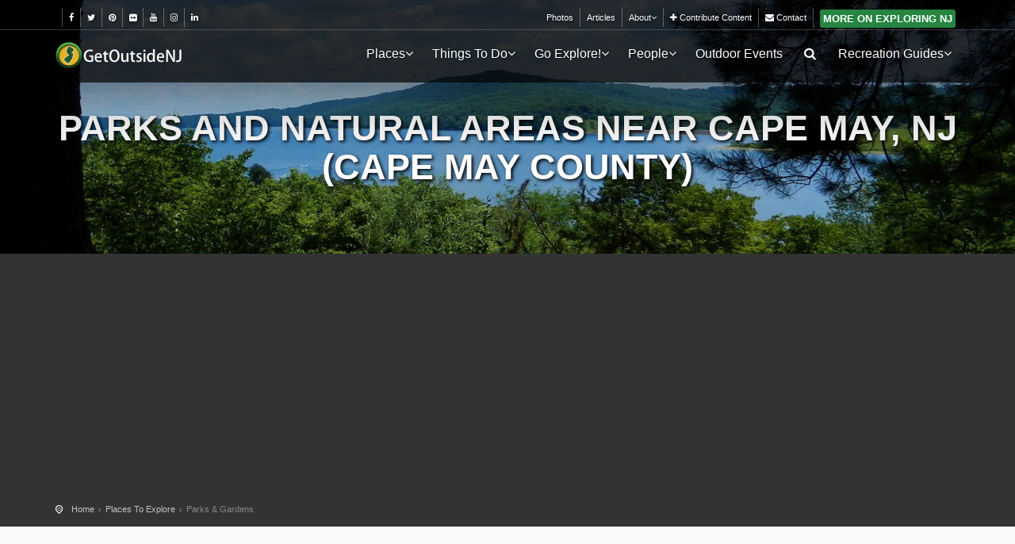

--- FILE ---
content_type: text/html; charset=UTF-8
request_url: https://getoutsidenj.com/places/39-parks-gardens-and-more/?locid=65463&order=distance&radius=15
body_size: 14104
content:
<!DOCTYPE html>
<!--[if IE 8]><html class="ie ie8"> <![endif]-->
<!--[if IE 9]><html class="ie ie9"> <![endif]-->
<!--[if gt IE 9]><!-->	<html> <!--<![endif]-->
<head>
    <meta charset="utf-8">
    <meta http-equiv="X-UA-Compatible" content="IE=edge">
    <meta name="viewport" content="width=device-width, initial-scale=1">
	
	<!--  local:theme.tpl -->
	<base href="/" />
	<title>Parks and Natural Areas near Cape May, NJ (Cape May County)</title>
	
	<meta property="fb:page_id" content="131063283594124" />
	<meta property="og:title" content="Parks and Natural Areas near Cape May, NJ (Cape May County) | Get Outside, New Jersey! (v5.1.0)"/>
	<!-- <meta property="og:type" content="article"/> -->
	<meta property="og:url" content="https://getoutsidenj.com/places/39-parks-gardens-and-more/"/>
	<meta property="og:image" content="https://getoutsidenj.com/pb-mfiles/y/yf/yfz_1449_ayhDzbgu_4347_495_AnQ/o0x0m2000x1000c1800x1000gCenterbl0br0.webp"/>
	<meta property="og:site_name" content="Get Outside, New Jersey!"/>
	<meta property="og:description" content=""/>
	<meta name="description" content="" />
	<meta name="keywords" content="" />
    <meta name="author" content="Jeff Conklin - jeffconklin.com">
	
	  <!-- <link rel="canonical" href="https://getoutsidenj.com/places/39-parks-gardens-and-more/"> -->
	
	
    <!-- Favicons-->
    <link rel="shortcut icon" href="/shared/site-themes/gonj201701_ct/img/favicon.ico" type="image/x-icon">
   
    <!-- CSS -->
    <link href="/shared/site-themes/gonj201701_ct/dist/css/base.min.css" rel="stylesheet">
    
    <!-- PageHeaderCSS -->
    <style></style>
	
</head>
<body class="noStickyHead">

<!--

-->

<div id="preloader">
    <div class="sk-spinner sk-spinner-wave">
        <div class="sk-rect1"></div>
        <div class="sk-rect2"></div>
        <div class="sk-rect3"></div>
        <div class="sk-rect4"></div>
        <div class="sk-rect5"></div>
    </div>
</div>
<!-- End Preload -->

<div class="layer"></div>
<!-- Mobile menu overlay mask -->

<!-- Header================================================== -->

<header class=" dark-bg always-dark-on-top Xlight-bg" style="">
    
    
        <div id="top_line">
            <div class="container">
                <div class="row">
                    <div class="col-md-6 col-sm-6 col-xs-6">
                        <ul id="top_links" class="pull-left">
                            
                            <!--<li class="details text-silver">visit us:</li>-->
                            <li class="details text-silver"></li>
                            <li>
                                <a data-XXWXonclick='trackOutboundLink("https://www.facebook.com/getoutsidenj"); return false;'
                                   data-onclick='outgoingLink_Click("Link Click","Top Header Nav-Social","Facebook");'
                                   href="https://www.facebook.com/getoutsidenj" XXXXtarget="_blank" title="GetOutsideNJ on Facebook"
                                   ><i class="fa fa-facebook"></i></a>
                            </li>
                            <li>
                                <a data-XXWXonclick='trackOutboundLink("https://twitter.com/getoutsidenj"); return false;'
                                   data-onclick='outgoingLink_Click("Link Click","Top Header Nav-Social","Twitter");'
                                   href="https://twitter.com/getoutsidenj" XXXXtarget="_blank" title="GetOutsideNJ on Twitter"
                                   ><i class="fa fa-twitter"></i></a>
                            </li>
                            <!--<li>
                                <a data-XXWXonclick='trackOutboundLink("https://twitter.com/getoutsidenj"); return false;'
                                   data-onclick='outgoingLink_Click("Link Click","Top Header Nav-Social","Foursquare");'
                                   href="https://foursquare.com/getoutsidenj" XXXXtarget="_blank" title="GetOutsideNJ on FourSquare"
                                   ><img src="pb-cms-assets/pb-mods/core/images/socialicons/foursquare-32x32.png"
                                   alt="Foursquare Logo Small" style="border:0;" /></a>
                            </li>-->
                            <li>
                                <a data-XXWXonclick='trackOutboundLink("https://pinterest.com/getoutsidenj"); return false;'
                                   data-onclick='outgoingLink_Click("Link Click","Top Header Nav-Social","Pinterest");'
                                   href="https://pinterest.com/getoutsidenj" XXXXtarget="_blank" title="GetOutsideNJ on Pinterest"
                                   ><i class="fa fa-pinterest"></i></a>
                            </li>
                            <li>
                                <a data-XXWXonclick='trackOutboundLink("https://www.flickr.com/photos/getoutsidenj/"); return false;'
                                   data-onclick='outgoingLink_Click("Link Click","Top Header Nav-Social","Flickr");'
                                   href="https://www.flickr.com/photos/getoutsidenj/" XXXXtarget="_blank" title="GetOutsideNJ on Flickr"
                                   ><i class="fa fa-flickr"></i></a>
                            </li>
                            <li>
                                <a data-XXWXonclick='trackOutboundLink("https://www.youtube.com/user/getoutsidenjvids"); return false;'
                                   data-onclick='outgoingLink_Click("Link Click","Top Header Nav-Social","Youtube");'
                                   href="https://www.youtube.com/user/getoutsidenjvids" XXXXtarget="_blank" title="GetOutsideNJ on Youtube"
                                   ><i class="fa fa-youtube"></i></a>
                            </li>
                            <!--<li>
                                <a data-XXWXonclick='trackOutboundLink("https://plus.google.com/+Getoutsidenj"); return false;'
                                   data-onclick='outgoingLink_Click("Link Click","Top Header Nav-Social","GooglePlus");'
                                   href="https://plus.google.com/+Getoutsidenj" XXXXtarget="_blank" title="GetOutsideNJ on Google Plus"
                                   ><i class="fa fa-google-plus"></i></a>
                            </li>-->
                            <li>
                                <a data-XXWXonclick='trackOutboundLink("https://www.instagram.com/getoutsidenj"); return false;'
                                   data-onclick='outgoingLink_Click("Link Click","Top Header Nav-Social","Instagram");'
                                   href="https://www.instagram.com/getoutsidenj" XXXXtarget="_blank" title="GetOutsideNJ on Instagram"
                                   ><i class="fa fa-instagram"></i></a>
                            </li>
                            <li>
                                <a data-XXWXonclick='trackOutboundLink("https://www.linkedin.com/company/get-outside-nj"); return false;'
                                   data-onclick='outgoingLink_Click("Link Click","Top Header Nav-Social","Linkedin");'
                                   href="https://www.linkedin.com/company/get-outside-nj" XXXXtarget="_blank" title="GetOutsideNJ on Linkedin"
                                   ><i class="fa fa-linkedin"></i></a>
                            </li>
                        </ul>
                    </div>
                    <div class="col-md-6 col-sm-6 col-xs-6 topplus-menu">
                        <ul id="top_links">
                            <li><a href="/galleries/" id="">Photos</a></li>
                            
                            
                            <li><a href="/articles/" id="">Articles</a></li>
                            <li>
                                <div class="dropdown add-drop-hover" style="">
                                    <a href="/about" class="dropdown-toggle" data-toggle="dropdown">About<i class="fa fa-angle-down" style="text-shadow:none;"></i></a>
                                    <div class="dropdown-menu no-margin">
                                        <ul>
                                            <li><a href="/about">About Us / Our Mission</a></li>
                                            <li><a href="/about/advertising/">Advertising</a></li>
                                            <li><a href="/about/contribute/">Contribute Content</a></li>
                                            <li><a href="/contact/">Contact</a></li>
                                        </ul>
                                    </div>
                                </div>
                            </li>
                            <li><a href="/about/contribute/"><i class="fa fa-plus"></i> Contribute Content</a></li>
                            <li><a href="/contact/"><i class="fa fa-envelope"></i> Contact</a></li>
                            
                                
                                <li class="Xoutdoor-map"><a class="no-padding nopadding" href="//www.exploringnj.com/"><span style="border: medium none;text-shadow: none;font-size: 1.2em;" class="btn btn-primary btn-sm btn_1 Xwhite btn-padding-sm no-margin">more on Exploring NJ</span></a></li>
                            
                            


                            
                        </ul>
                    </div>
                </div><!-- End row -->
            </div><!-- End container-->
        </div><!-- End top line-->
    
    
    <div id="top_head_nav" class="container">
        <div class="row">
            
            <div class="col-md-2 col-sm-3 col-xs-3">
                <div id="logo">
                    <a href="/"><img src="/shared/site-themes/gonj201701_ct/dist/img/gonj/logo-gonj.png" width="160" height="34" alt="Get Outside NJ" data-retina="true" class="logo_normal"></a>
                    <a href="/"><img src="/shared/site-themes/gonj201701_ct/dist/img/gonj/logo-gonj_sticky.png" width="160" height="34" alt="Get Outside NJ" data-retina="true" class="logo_sticky"></a>
                    <a href="/"><img src="/shared/site-themes/gonj201701_ct/dist/img/gonj/logo-gonj_sticky.png" width="160" height="34" alt="Get Outside NJ" data-retina="true" class="logo_lightbg"></a>
                </div>
            </div>
            <nav class="col-md-10 col-sm-9 col-xs-9">
            
                <a class="cmn-toggle-switch cmn-toggle-switch__htx open_close" href="javascript:void(0);"><span>Menu mobile</span></a>
                <div class="main-menu align-text-right Xleft-subs">
                    <div id="header_menu"><a href="/"><img src="/shared/site-themes/gonj201701_ct/dist/img/gonj/logo-gonj_sticky.png" width="160" height="34" alt="Get Outside NJ" data-retina="true"></a></div>
                    <a href="#" class="open_close" id="close_in"><i class="icon_set_1_icon-77"></i></a>
                    <ul>
                        
                        <li class="submenu hidden-md hidden-lg">
                            <a href="javascript:void(0);" class="show-submenu">Places <i class="fa fa-angle-down" style="text-shadow:none;"></i></a>
                            <ul>
                                                                    
                                    <li>
                                        <a href="/places/39-parks-gardens-and-more/"><span class="mr10">Parks &amp; Gardens</span></a>
                                    </li>
                                                                    
                                    <li>
                                        <a href="/places/320-camping-guide/"><span class="mr10">Camping &amp; RV Resorts</span></a>
                                    </li>
                                                                    
                                    <li>
                                        <a href="/places/515-farming-seasonal-locations/"><span class="mr10">Farming &amp; Agritourism</span></a>
                                    </li>
                                                                    
                                    <li>
                                        <a href="/places/30-outdoor-fun/"><span class="mr10">Attractions</span></a>
                                    </li>
                                
                                <li><a href="/places/47-state-parks-forests/">State Parks</a></li>
                                <li><a href="/places/636-county-parks/">County Parks</a></li>
                                <!--<li><a href="/places/450-amenities/">Search By Ammenity</a></li>-->
                            </ul>
                        </li>
                        <li class="megamenu submenu hidden-xs hidden-sm">
                            <a href="/places/" class="show-submenu-mega">Places<i class="fa fa-angle-down" style="text-shadow:none;"></i></a>
                            <div class="menu-wrapper">
                                <div class="row">
                                    <div class="col-md-9 col-lg-10">
                                        <div class="row">
                                                                                            
                                                <div class="col-md-3" style="padding-right:0;padding-left:10px;padding-bottom:10px;">
                                                    <a href="/places/39-parks-gardens-and-more/"
                                                        class="img-thumb-banner lazy-bg"
                                                        data-original="/shared/site-themes/gonj201701_ct/dist/img/headerimgs/places/srchtype-parks-thumb.jpg"
                                                        style="background-image:url('[data-uri]');"
                                                       >
                                                        <div class="black-feature-banner">
                                                            <div class="center-wrap">
                                                                <div class="title">Parks &amp; Gardens</div>
                                                                <p>Parks, Gardens, Dog Parks, etc</p>
                                                            </div>
                                                        </div>
                                                    </a>
                                                </div>
                                                                                            
                                                <div class="col-md-3" style="padding-right:0;padding-left:10px;padding-bottom:10px;">
                                                    <a href="/places/320-camping-guide/"
                                                        class="img-thumb-banner lazy-bg"
                                                        data-original="/shared/site-themes/gonj201701_ct/dist/img/headerimgs/places/srchtype-camping-thumb.jpg"
                                                        style="background-image:url('[data-uri]');"
                                                       >
                                                        <div class="black-feature-banner">
                                                            <div class="center-wrap">
                                                                <div class="title">Camping &amp; RV Resorts</div>
                                                                <p>Camping / RV Destination Search</p>
                                                            </div>
                                                        </div>
                                                    </a>
                                                </div>
                                                                                            
                                                <div class="col-md-3" style="padding-right:0;padding-left:10px;padding-bottom:10px;">
                                                    <a href="/places/515-farming-seasonal-locations/"
                                                        class="img-thumb-banner lazy-bg"
                                                        data-original="/shared/site-themes/gonj201701_ct/dist/img/headerimgs/places/srchtype-farms-thumb.jpg"
                                                        style="background-image:url('[data-uri]');"
                                                       >
                                                        <div class="black-feature-banner">
                                                            <div class="center-wrap">
                                                                <div class="title">Farming &amp; Agritourism</div>
                                                                <p>Corn Maze, Pumpkin/Apple Picking, Hay Rides</p>
                                                            </div>
                                                        </div>
                                                    </a>
                                                </div>
                                                                                            
                                                <div class="col-md-3" style="padding-right:0;padding-left:10px;padding-bottom:10px;">
                                                    <a href="/places/30-outdoor-fun/"
                                                        class="img-thumb-banner lazy-bg"
                                                        data-original="/shared/site-themes/gonj201701_ct/dist/img/headerimgs/places/srchtype-entertainment-thumb.jpg"
                                                        style="background-image:url('[data-uri]');"
                                                       >
                                                        <div class="black-feature-banner">
                                                            <div class="center-wrap">
                                                                <div class="title">Attractions</div>
                                                                <p>Amusement Parks, Waterparks, etc</p>
                                                            </div>
                                                        </div>
                                                    </a>
                                                </div>
                                                                                            
                                                <div class="col-md-3" style="padding-right:0;padding-left:10px;padding-bottom:10px;">
                                                    <a href="/places/439-activity-guide/"
                                                        class="img-thumb-banner lazy-bg"
                                                        data-original="/shared/site-themes/gonj201701_ct/dist/img/headerimgs/places/srchtype-activity-thumb.jpg"
                                                        style="background-image:url('[data-uri]');"
                                                       >
                                                        <div class="black-feature-banner">
                                                            <div class="center-wrap">
                                                                <div class="title">By Activity</div>
                                                                <p>Biking, Hiking, Paddling, Yoga, etc</p>
                                                            </div>
                                                        </div>
                                                    </a>
                                                </div>
                                                                                            
                                                <div class="col-md-3" style="padding-right:0;padding-left:10px;padding-bottom:10px;">
                                                    <a href="/places/272-outdoor-shops-rentals/"
                                                        class="img-thumb-banner lazy-bg"
                                                        data-original="/shared/site-themes/gonj201701_ct/dist/img/headerimgs/places/srchtype-sales-thumb.jpg"
                                                        style="background-image:url('[data-uri]');"
                                                       >
                                                        <div class="black-feature-banner">
                                                            <div class="center-wrap">
                                                                <div class="title">Shopping &amp; Services</div>
                                                                <p>Outdoor gear rental, sales and service</p>
                                                            </div>
                                                        </div>
                                                    </a>
                                                </div>
                                                                                            
                                                <div class="col-md-3" style="padding-right:0;padding-left:10px;padding-bottom:10px;">
                                                    <a href="/places/48-tours-guides-trips/"
                                                        class="img-thumb-banner lazy-bg"
                                                        data-original="/shared/site-themes/gonj201701_ct/dist/img/headerimgs/places/srchtype-tours-thumb.jpg"
                                                        style="background-image:url('[data-uri]');"
                                                       >
                                                        <div class="black-feature-banner">
                                                            <div class="center-wrap">
                                                                <div class="title">Trips / Guides</div>
                                                                <p>Eco Tours, Train Rides, Whale Watching, etc</p>
                                                            </div>
                                                        </div>
                                                    </a>
                                                </div>
                                                                                            
                                                <div class="col-md-3" style="padding-right:0;padding-left:10px;padding-bottom:10px;">
                                                    <a href="/places/52-food-and-more/"
                                                        class="img-thumb-banner lazy-bg"
                                                        data-original="/shared/site-themes/gonj201701_ct/dist/img/headerimgs/places/srchtype-wine-thumb.jpg"
                                                        style="background-image:url('[data-uri]');"
                                                       >
                                                        <div class="black-feature-banner">
                                                            <div class="center-wrap">
                                                                <div class="title">Wining &amp; Dining</div>
                                                                <p>Winery / Restaurants / Food Trucks</p>
                                                            </div>
                                                        </div>
                                                    </a>
                                                </div>
                                            
                                        </div>
                                    </div>
                                    <div class="col-md-3 col-lg-2">
                                        <h5>Quick Links:</h5>
                                        <ul style="min-width: auto;">
                                            <li><a href="/places/47-state-parks-forests/">State Parks</a></li>
                                            <li><a href="/places/636-county-parks/">County Parks</a></li>
                                            <li><a href="/places/450-amenities/"><i class="fa fa-search"></i> Search By Ammenity</a></li>
                                            
                                            <li><a href="/about/contribute/"><i class="fa fa-plus"></i> Add New Location</a></li>
                                            <li><a href="/contact/"><i class="fa fa-medkit"></i> Report A Problem</a></li>
                                        </ul>
                                    </div>
                                </div>
                            </div>
                        </li>
                        
                            <li class="submenu">
                                <a href="javascript:void(0);" class="show-submenu">Things To Do<i class="fa fa-angle-down Xtop-nav-down-arrow"></i></a>
                                <ul>
                                    <li><a href="/things-to-do/"><i class="fa fa-list-ol fa-fw"></i> Things To Do</a></li>
                                    <li><a href="https://aplaceandapark.com/"><i class="fa fa-list-ol fa-fw"></i> A Place & A Park</a></li>
                                    <li><a href="/things-to-do/5-random-places/"><i class="fa fa-list-ol fa-fw"></i> 5 Random Places</a></li>
                                    
                                </ul>
                            </li>
                        <li class="submenu">
                            <a href="javascript:void(0);" class="show-submenu">Go Explore!<i class="fa fa-angle-down Xtop-nav-down-arrow"></i></a>
                            <ul>
                                                                    
                                    <li><a href="/explore/northern-nj/"><i class="fa fa-arrow-up fa-fw"></i> Northern New Jersey</a></li>
                                                                    
                                    <li><a href="/explore/central-nj/"><i class="fa fa-arrows-h fa-fw"></i> Central New Jersey</a></li>
                                                                    
                                    <li><a href="/explore/southern-nj/"><i class="fa fa-arrow-down fa-fw"></i> Southern New Jersey</a></li>
                                                                    
                                    <li><a href="/explore/beyond-nj/"><i class="fa fa-arrows-alt fa-fw"></i> Beyond NJ</a></li>
                                
                            </ul>
                        </li>
                        
                        
                        
                        <!--<li><a href="#">Groups & Outfitters</a></li>-->
                        <li class="submenu">
                            <a href="javascript:void(0);" class="show-submenu">People<i class="fa fa-angle-down Xtop-nav-down-arrow"></i></a>
                            <ul>
                                <li><a href="/people/">All Groups</a></li>
                                <li class=""><a href="/people/768-friends-of-a-park-group/">Friends Of Groups</a></li>
                                <li class=""><a href="/people/295-great-outdoor-sites/">Great Outdoor Sites</a></li>
                                <li class=""><a href="/people/308-trail-maintenance-sessions/">Park/Trail Maintenance</a></li>
                                <li class=""><a href="/people/564-park-systems/">Park Systems</a></li>
                                <li class=""><a href="/people/371-editors-favorites/"><i class="fa fa-thumbs-o-up"></i> Our Favorites</a></li>
                            </ul>
                        </li>
                        
                        
                            <li><a href="/events/">Outdoor Events</a></li>
                        
                        
                        <li class="submenu push-left-sub hidden-xs hidden-sm">
                            <a href="javascript:void(0);" class="show-submenu"><i class="icon-search"></i></a>
                            <ul>
                                <li style="padding:15px 20px;">
                                    <form action="/search/">
                                        <div class="input-group">
                                            <input type="text" name="q" class="form-control" placeholder="Search Out Site..." value="">
                                            <span class="input-group-btn">
                                            <button class="btn btn-default" type="submit" style="margin-left:0;">
                                            <i class="icon-search"></i>
                                            </button>
                                            </span>
                                        </div>
                                            <div class="visible-xs"><br/><br/><br/></div>
                                    </form>
                                </li>
                            </ul>
                        </li>
                        
                        <li class="submenu">
                            <a href="javascript:void(0);" class="show-submenu">Recreation Guides<i class="fa fa-angle-down Xtop-nav-down-arrow"></i></a>
                            <ul>
                                <li><a href="/recreation/">All Guides</a></li>
                                <li class=""><a href="/recreation/camping/">Camping</a></li>
                                <li class=""><a href="/recreation/hiking/">Hiking</a></li>
                                <li class=""><a href="/recreation/kayaking/">Kayaking</a></li>
                                <li class=""><a href="/recreation/mountain-biking/">Mountain Biking</a></li>
                            </ul>
                        </li>
                        
                        <li class="visible-xs visible-sm"><a href="/galleries/" id="">Photos</a></li>
                        
                        
                        
                        
                        
                        
                        <li class="visible-xs visible-sm"><a href="/about" id="">About Us</a></li>
                        <li class="visible-xs visible-sm"><a href="/articles/" id="">Articles</a></li>
                        <li class="visible-xs visible-sm"><a href="/contact/" id="">Contact</a></li>
                        <li class="visible-xs visible-sm"><a href="/about/contribute/">Contribute Content</a></li>
                        
                        <li class="visible-xs visible-sm" style="padding-top:10px; padding-bottom:10px;padding-left:20px;padding-right:20px;">

                            <small class="text-muted muted mt15 ml15">Visit Us:</small>
                            <div class="clearfix"></div>
                            <a style="display: inline;font-size:1.1em;" data-XXWXonclick='trackOutboundLink("https://www.facebook.com/getoutsidenj"); return false;'
                               data-onclick='outgoingLink_Click("Link Click","Top Header Nav-Social","Facebook");'
                               href="https://www.facebook.com/getoutsidenj" XXXXtarget="_blank" title="GetOutsideNJ on Facebook"
                               ><i style="float: none;" class="fa fa-facebook"></i></a>
                            <a style="display: inline;font-size:1.1em;" data-XXWXonclick='trackOutboundLink("https://twitter.com/getoutsidenj"); return false;'
                               data-onclick='outgoingLink_Click("Link Click","Top Header Nav-Social","Twitter");'
                               href="https://twitter.com/getoutsidenj" XXXXtarget="_blank" title="GetOutsideNJ on Twitter"
                               ><i style="float: none;" class="fa fa-twitter"></i></a>
                            <a style="display: inline;font-size:1.1em;" data-XXWXonclick='trackOutboundLink("https://pinterest.com/getoutsidenj"); return false;'
                               data-onclick='outgoingLink_Click("Link Click","Top Header Nav-Social","Pinterest");'
                               href="https://pinterest.com/getoutsidenj" XXXXtarget="_blank" title="GetOutsideNJ on Pinterest"
                               ><i style="float: none;" class="fa fa-pinterest"></i></a>
                            <a style="display: inline;font-size:1.1em;" data-XXWXonclick='trackOutboundLink("https://www.flickr.com/photos/getoutsidenj/"); return false;'
                               data-onclick='outgoingLink_Click("Link Click","Top Header Nav-Social","Flickr");'
                               href="https://www.flickr.com/photos/getoutsidenj/" XXXXtarget="_blank" title="GetOutsideNJ on Flickr"
                               ><i style="float: none;" class="fa fa-flickr"></i></a>
                            <a style="display: inline;font-size:1.1em;" data-XXWXonclick='trackOutboundLink("https://www.youtube.com/user/getoutsidenjvids"); return false;'
                               data-onclick='outgoingLink_Click("Link Click","Top Header Nav-Social","Youtube");'
                               href="https://www.youtube.com/user/getoutsidenjvids" XXXXtarget="_blank" title="GetOutsideNJ on Youtube"
                               ><i style="float: none;" class="fa fa-youtube"></i></a>
                            <a style="display: inline;font-size:1.1em;" data-XXWXonclick='trackOutboundLink("https://www.instagram.com/getoutsidenj"); return false;'
                               data-onclick='outgoingLink_Click("Link Click","Top Header Nav-Social","Instagram");'
                               href="https://www.instagram.com/getoutsidenj" XXXXtarget="_blank" title="GetOutsideNJ on Instagram"
                               ><i style="float: none;" class="fa fa-instagram"></i></a>
                            <a style="display: inline;font-size:1.1em;" data-XXWXonclick='trackOutboundLink("https://www.linkedin.com/company/get-outside-nj"); return false;'
                               data-onclick='outgoingLink_Click("Link Click","Top Header Nav-Social","Linkedin");'
                               href="https://www.linkedin.com/company/get-outside-nj" XXXXtarget="_blank" title="GetOutsideNJ on Linkedin"
                               ><i style="float: none;" class="fa fa-linkedin"></i></a>
                        </li>
                        <li class="visible-xs visible-sm" style="padding-top:10px; padding-bottom:10px;padding-left:20px;padding-right:20px;">
                            <small class="text-muted muted mt15 ml15">Search:</small>
                            <div class="clearfix"></div>
                            <form action="/search/">
                                <div class="input-group">
                                    <input type="text" name="q" class="form-control" placeholder="Search Out Site..." value="">
                                    <span class="input-group-btn">
                                    <button class="btn btn-default" type="submit" style="margin-left:0;">
                                    <i class="icon-search"></i>
                                    </button>
                                    </span>
                                </div>
                                <div class="visible-xs"><br/><br/><br/></div>
                            </form>
                        </li>
                    </ul>
                </div><!-- End main-menu -->
                
            </nav>
        </div>
    </div><!-- top_head_nav -->
    
</header><!-- End Header -->


 
 
<!--



  


HASH(0x56072c7156e0)









-->

<!-- - loading - -->
<!--

-->

<style>.thisdevwrapper {display:none;}</style>


<!--

-->


<style>
	@media screen and (min-width: 767px){   
		#owlsecid_HeaderImg {      
			background-image: url('/pb-mfiles/y/yf/yfz_1449_ayhDzbgu_4347_495_AnQ/o0x0m2000x2000c1600x700gCenterbl0br0.webp') !important;
			opacity: 1;
		}
	}
</style>
<div class="add-owl-carousel-in-header single-head-carousel md-short">
	<section class="single-head add-drp-shad item Xowl-lazy"
			 style="background-image: url(/pb-mfiles/y/yf/yfz_1449_ayhDzbgu_4347_495_AnQ/o0x0m600x600c600x400gCenterbl0br0.webp);"
             id="owlsecid_HeaderImg">
		<div class="intro-title add-blackish-bg">
			
			<h1 class="mt0">
				
					Parks and Natural Areas near Cape May, NJ (Cape May County)
				
				
			</h1>
		</div>
	</section>
</div>









<!-- tpl_layout-nav-breadcrumb-row.html -->
    <div class="top-breadcrumbs ">
    	<div class="container">
		  
            <ul class="head-bread Xlist-breadcrumbs">
        
                    <li><a href="//getoutsidenj.com/" title="Home">Home</a></li>
                
                    <li><a href="//getoutsidenj.com/places/" title="Places To Explore">Places To Explore</a></li>
                
                    <li>Parks &amp; Gardens</li>
                
            </ul>
        
        </div>
    </div><!-- End top-breadcrumbs -->



<!-- Default Theme Map -->
<div class="collapse" id="collapseMap">
	<div id="map" class="map"></div>
</div>
<!-- End Default Theme Map -->

<!-- Start search and results" -->

<div class="container margin_60">

    <div class="row">
		
			<aside class="col-lg-3 col-md-3 ">
				
				
				
				
					
					<form action="https://getoutsidenj.com/places/39-parks-gardens-and-more/" id="srch-form" name="srch-form">
						<input type="hidden" name="order" id="srch-order" value="distance" />
						<input type="hidden" name="display" id="srch-display" value="" />
						
						<p class="hidden">
							<a class="btn_map" data-toggle="collapse" href="#collapseMap" aria-expanded="false" aria-controls="collapseMap">View on map</a>
						</p>
						
						<div id="filters_col">
							
							<a data-toggle="collapse" href="#collapseFilters" aria-expanded="false" aria-controls="collapseFilters" id="filters_col_bt"><i class="icon_set_1_icon-65"></i>Narrow Your Search <i class="icon-plus-1 pull-right"></i></a>
							
							<div class="collapse in" id="collapseFilters">
								
								
									<div class="filter_type">
										
											<h6 style="margin-bottom:5px;" class="">
												Location:
												<a href="javascript:;" onclick="$('#prev-locations').slideToggle();return false;" class="text-muted pull-right add-tooltip" title="Display Previously Searched Locations"><i class="fa fa-caret-square-o-down"></i></a>
											</h6>
											
	<small id='prev-locations' class='well well-sm' style='display:none;'>Previously Searched:<br/>
												<a class="Xlabel Xlabel-success" href="javascript:;" onclick='setThePrevSearch("65463","Cape May, NJ (Cape May County)");$("#prev-locations").slideToggle();return false;'><i class="fa fa-map-marker"></i> Cape May, NJ (Cape May County)</a><br/>
												</small>											
											<script>function setThePrevSearch(id,text){$("#locid").empty().append('<option value="'+id+'">'+text+'</option>').trigger("change"); }</script>
											<select id="locid" name="locid" placeholder="Zip / City / Region / Couty / State" class="form-control">
												<option value="65463">Cape May, NJ (Cape May County)</option>
											</select>
										
									</div>
									
									<div class="filter_type">
										<h6 style="margin-bottom:5px;">Radius: <small class="text-muted pull-right">(in miles)</small></h6>
										<select id="radius" name="radius" placeholder="Radius in miles" class="form-control add-select2">
											
																							<option value="-1">No Radius -- Show It All</option>
																							<option value="5">5 miles</option>
																							<option value="10">10 miles</option>
																							<option value="15" selected="selected">15 miles</option>
																							<option value="20">20 miles</option>
																							<option value="30">30 miles</option>
																							<option value="50">50 miles</option>
																							<option value="100">100 miles</option>
																							<option value="200">200 miles</option>
											
										</select>
									</div>
									
								
								
								
									<div class="filter_type">
										<h6 style="margin-bottom:5px;">Name: <small class="text-muted pull-right">(starts with)</small></h6>
										<input type="text" name="starts_with" class="form-control add-select2" value="">
									</div>
								
								
								<hr class="mt20 mb20"/>
								<button class="btn_1 btn-block">Submit</button>
								
								<!--
								'data' => [
											{
											  'sectionID' => 30,
											  'value' => 183,
											  'name' => 'Amusement / Theme Park',
											  'categoryID' => 183
											},
								-->
								<div class="filter_type">
								
									<h6>Parks &amp; Gardens</h6>
									<ul>
										
											<li>
												<label>
													<input type="checkbox" class="cid" name="cid" value="285"  />
													Dog Parks
												</label>
												
													<a
													   href="https://getoutsidenj.com/places/39-parks-gardens-and-more/?locid=65463&order=distance&radius=15&cid=285"
													   class="hidden"
													   onclick="return false;">Dog Parks</a>
												
											</li>
										
											<li>
												<label>
													<input type="checkbox" class="cid" name="cid" value="235"  />
													Gardens / Arboretum
												</label>
												
													<a
													   href="https://getoutsidenj.com/places/39-parks-gardens-and-more/?locid=65463&order=distance&radius=15&cid=235"
													   class="hidden"
													   onclick="return false;">Gardens / Arboretum</a>
												
											</li>
										
											<li>
												<label>
													<input type="checkbox" class="cid" name="cid" value="43"  />
													Historic Area
												</label>
												
													<a
													   href="https://getoutsidenj.com/places/39-parks-gardens-and-more/?locid=65463&order=distance&radius=15&cid=43"
													   class="hidden"
													   onclick="return false;">Historic Area</a>
												
											</li>
										
											<li>
												<label>
													<input type="checkbox" class="cid" name="cid" value="45"  />
													National Park
												</label>
												
													<a
													   href="https://getoutsidenj.com/places/39-parks-gardens-and-more/?locid=65463&order=distance&radius=15&cid=45"
													   class="hidden"
													   onclick="return false;">National Park</a>
												
											</li>
										
											<li>
												<label>
													<input type="checkbox" class="cid" name="cid" value="44"  />
													Municiple / City Park
												</label>
												
													<a
													   href="https://getoutsidenj.com/places/39-parks-gardens-and-more/?locid=65463&order=distance&radius=15&cid=44"
													   class="hidden"
													   onclick="return false;">Municiple / City Park</a>
												
											</li>
										
											<li>
												<label>
													<input type="checkbox" class="cid" name="cid" value="40"  />
													Park (General)
												</label>
												
													<a
													   href="https://getoutsidenj.com/places/39-parks-gardens-and-more/?locid=65463&order=distance&radius=15&cid=40"
													   class="hidden"
													   onclick="return false;">Park (General)</a>
												
											</li>
										
											<li>
												<label>
													<input type="checkbox" class="cid" name="cid" value="267"  />
													Land Preserve
												</label>
												
													<a
													   href="https://getoutsidenj.com/places/39-parks-gardens-and-more/?locid=65463&order=distance&radius=15&cid=267"
													   class="hidden"
													   onclick="return false;">Land Preserve</a>
												
											</li>
										
											<li>
												<label>
													<input type="checkbox" class="cid" name="cid" value="47"  />
													State Park
												</label>
												
													<a
													   href="https://getoutsidenj.com/places/39-parks-gardens-and-more/?locid=65463&order=distance&radius=15&cid=47"
													   class="hidden"
													   onclick="return false;">State Park</a>
												
											</li>
										
											<li>
												<label>
													<input type="checkbox" class="cid" name="cid" value="188"  />
													Rail To Trail
												</label>
												
													<a
													   href="https://getoutsidenj.com/places/39-parks-gardens-and-more/?locid=65463&order=distance&radius=15&cid=188"
													   class="hidden"
													   onclick="return false;">Rail To Trail</a>
												
											</li>
										
											<li>
												<label>
													<input type="checkbox" class="cid" name="cid" value="228"  />
													Veterans / Memorial
												</label>
												
													<a
													   href="https://getoutsidenj.com/places/39-parks-gardens-and-more/?locid=65463&order=distance&radius=15&cid=228"
													   class="hidden"
													   onclick="return false;">Veterans / Memorial</a>
												
											</li>
										
											<li>
												<label>
													<input type="checkbox" class="cid" name="cid" value="161"  />
													Wildlife Management Areas
												</label>
												
													<a
													   href="https://getoutsidenj.com/places/39-parks-gardens-and-more/?locid=65463&order=distance&radius=15&cid=161"
													   class="hidden"
													   onclick="return false;">Wildlife Management Areas</a>
												
											</li>
										
											<li>
												<label>
													<input type="checkbox" class="cid" name="cid" value="119"  />
													Scenic Overlook / Waterfalls
												</label>
												
													<a
													   href="https://getoutsidenj.com/places/39-parks-gardens-and-more/?locid=65463&order=distance&radius=15&cid=119"
													   class="hidden"
													   onclick="return false;">Scenic Overlook / Waterfalls</a>
												
											</li>
										
									</ul>
								
								</div>
								
								<hr/>
								<button class="btn_1 btn-block">Submit</button>
							</div><!--End collapse -->
							
						</div><!--End filters col-->
					</form>
				
				<!--<h6>Other Search Categories:</h6>-->
				
				
				
					
					
					<div class="filters_col hidden-md hidden-lg" style="margin-bottom:-1px;">
						<a data-toggle="collapse" href="#collapseLinks" aria-expanded="false" aria-controls="collapseLinks" id="filters_col_bt"><i class="icon-link-4"></i>Categories <i class="icon-plus-1 pull-right"></i></a>
					</div>
					<div class="collapse in" id="collapseLinks">
						<!--
Local Template: tpl_layout-sidenav-liststyle-v3.html
Short Name: layout-sidenav-liststyle
Description: Template used across multiple pages to create list style navigation
-->

<div class="panel panel-default">
	<div class="list-group">
		
			<a
			   
					href="/places/450-amenities/?locid=65463&order=distance&radius=15"
			   
			   class="list-group-item "
			   >
				<i class="fa bi-house-door-fill"></i> Search By Amenity
				
					<br/>
					<small class="text-very-muted">With Picnic Areas, Playgrounds, etc</small>
				
			</a>
		
			<a
			   
					href="/places/320-camping-guide/?locid=65463&order=distance&radius=15"
			   
			   class="list-group-item "
			   >
				<i class="fa fa-suitcase"></i> Campgrounds and RV Parks
				
					<br/>
					<small class="text-very-muted">Camping / RV Destination Search</small>
				
			</a>
		
			<a
			   
					href="/places/39-parks-gardens-and-more/?locid=65463&order=distance&radius=15"
			   
			   class="list-group-item active"
			   >
				<i class="fa fa-tree"></i> Parks &amp; Gardens
				
					<br/>
					<small class="text-very-muted">Parks, Gardens, Dog Parks, etc</small>
				
			</a>
		
			<a
			   
					href="/places/515-farming-seasonal-locations/?locid=65463&order=distance&radius=15"
			   
			   class="list-group-item "
			   >
				<i class="fa fa-moon-o"></i> Farming &amp; Agritourism
				
					<br/>
					<small class="text-very-muted">Corn Maze, Pumpkin/Apple Picking, Hay Rides</small>
				
			</a>
		
			<a
			   
					href="/places/30-outdoor-fun/?locid=65463&order=distance&radius=15"
			   
			   class="list-group-item "
			   >
				<i class="fa fa-birthday-cake"></i> Attractions
				
					<br/>
					<small class="text-very-muted">Amusement Parks, Waterparks, etc</small>
				
			</a>
		
			<a
			   
					href="/places/439-activity-guide/?locid=65463&order=distance&radius=15"
			   
			   class="list-group-item "
			   >
				<i class="fa fa-bicycle"></i> Destinations By Activity
				
					<br/>
					<small class="text-very-muted">Biking, Hiking, Paddling, Yoga, etc</small>
				
			</a>
		
			<a
			   
					href="/places/272-outdoor-shops-rentals/?locid=65463&order=distance&radius=15"
			   
			   class="list-group-item "
			   >
				<i class="fa fa-shopping-cart"></i> Shopping, Service &amp; Rentals
				
					<br/>
					<small class="text-very-muted">Outdoor gear rental, sales and service</small>
				
			</a>
		
			<a
			   
					href="/places/48-tours-guides-trips/?locid=65463&order=distance&radius=15"
			   
			   class="list-group-item "
			   >
				<i class="fa fa-binoculars"></i> Tours / Guides / Trips
				
					<br/>
					<small class="text-very-muted">Eco Tours, Train Rides, Whale Watching, etc</small>
				
			</a>
		
			<a
			   
					href="/places/52-food-and-more/?locid=65463&order=distance&radius=15"
			   
			   class="list-group-item "
			   >
				<i class="fa fa-truck"></i> Wining &amp; Dining
				
					<br/>
					<small class="text-very-muted">Winery / Restaurants / Food Trucks</small>
				
			</a>
		
	</div>
</div>

					</div>
					<div class="hidden-md hidden-lg" style="margin-top:25px;"></div>
				
				
				

				
				
				<!--
				<div class="pull-container-down-within-parent-bounds box_style_2 hidden-xs hidden-sm">
					<i class="icon_set_1_icon-57"></i>
					<h4>Need <span>Help?</span></h4>
					<a href="tel://004542344599" class="phone">+45 423 445 99</a>
					<small>Monday to Friday 9.00am - 7.30pm</small>
				</div>
				-->
				
				
			</aside><!--End aside -->
		
        
		<div class="col-lg-9 col-md-9">
			
            <div id="tools" class=""><!--tools -->
            
                <div class="row">
                    
                    <div class="col-md-4 col-sm-4 col-xs-6 ">
                        <div class="styled-select-filters">
                            <select name="sort_by" id="sort_price" onchange="$('#srch-order').val($(this).val());$('#srch-form').submit();">
								
									<option>
										Sorted By: 
										Distance, Closest First
										</option>
									<optgroup label="Location Name">
										<option value="title">A - Z</option>
										<option value="title-desc">Z - A</option>
									</optgroup>
									<optgroup label="Distance">
										<option value="distance"> * Closest First</option>
										<option value="distance-desc">Furthest First</option>
									</optgroup>
								
                            </select>
                        </div>
                    </div>
					
                    <div class="col-md-4 col-sm-4 col-xs-6" >
						<small class="text-muted" style="margin-top: 7px;display: inline-block;">
							<!--Showing 5 of --><b>5</b> Search Results
						</small>
                    </div>
                    
                    <div class="col-md-4 col-sm-4 col-xs-6 hidden">
                        <div class="styled-select-filters">
                            <select  name="sort_rating" id="sort_rating">
                                <option value="" selected>Sort by ranking</option>
                                <option value="lower">Lowest ranking</option>
                                <option value="higher">Highest ranking</option>
                            </select>
                        </div>
                    </div>            	
                    <div class="col-md-4 col-sm-4 hidden-6 text-right ">
						<a href="https://getoutsidenj.com/places/39-parks-gardens-and-more/?locid=65463&order=distance&radius=15" class="bt_filters add-tooltip active" title="View Results in a List View"><i class="fa fa-list"></i></a>
                        <a href="https://getoutsidenj.com/places/39-parks-gardens-and-more/?locid=65463&order=distance&radius=15&display=titles" class="bt_filters add-tooltip " title="View Results in a Grid View"><i class="fa fa-th"></i></a>
                    </div>
                </div>
            </div><!--/tools -->

			
			
			
				
					
						
						<div class="thisdevwrapper">search-result-1listing-style-details</div>
						<!---->
<div class="srch-res ">		
        
        
        
		
		
        
        
        
        
		
		
		
		<div class="strip_all_tour_list wow fadeIn novis-until-hovered-wrap" data-wow-delay="0.1s">
			<div class="row">
				<div class="col-lg-4 col-md-4 col-sm-4">
					
						<div class="wishlist">
							<a class="tooltip_flip tooltip-effect-1 fn-membercoms--favorite" href="javascript:void(0);">+<span class="tooltip-content-flip"><span class="tooltip-back">Mark As Favorite</span></span></a>
						</div>
					
					<div class="img_list">
						<a href="//getoutsidenj.com/places/historic-cold-springs-village.cape-may.cape-may-county.new-jersey/">
							<img src="/pb-mfiles/y/yc/yCZ_4892_FHUVGjA0_14676_2992_RGr/o0x0m850x850c450x450gCenterbl0br0.webp"
								srcset="/pb-mfiles/y/yc/yCZ_4892_FHUVGjA0_14676_2992_RGr/o0x0m850x850c450x450gCenterbl0br0.webp 450w,
								        /pb-mfiles/y/yc/yCZ_4892_FHUVGjA0_14676_2992_RGr/o0x0m1050x1050c650x650gCenterbl0br0.webp 650w,
								        /pb-mfiles/y/yc/yCZ_4892_FHUVGjA0_14676_2992_RGr/o0x0m1250x1250c850x850gCenterbl0br0.webp 850w"
								sizes="400px"
								class="img-responsive" alt="Historic Cold Springs Village"
								width="400" height="267" loading="lazy"
								style="height:100%;object-fit: cover;vertical-align: middle;position: unset;" />
							
								<div class="short_info">
									<div class="Ctext-muted"><i class="fa fa-globe text-smaller" style="    font-size: .8em;"></i>  Cape May County</div>
								</div>
							
						</a>
					</div>
				</div>
				<div class="clearfix visible-xs-block"><br/></div>
				
				<div class="col-lg-6 col-md-6 col-sm-6">
				
					<div class="tour_list_desc">
						<div class="rating hidden"><i class="icon-smile voted"></i><i class="icon-smile  voted"></i><i class="icon-smile  voted"></i><i class="icon-smile  voted"></i><i class="icon-smile"></i><small>(75)</small></div>
						
						
						
						<h3 style="display:inline-block">Historic Cold Springs Village
							
								<small class="text-muted">0.68 miles</small>
							</h3>
						
												
						
						
						
						
							<p class="location">
								<span class="name">Cape May, Cape May County, NJ</span>
								
								
									<a href="/local/new-jersey/cape-may-county/cape-may/"
								
								   class="loc-link novis-until-hovered shared-tooltip add-tooltip"
								   title="More about Cape May, New Jersey"
								><i class="fa fa-globe"></i></a>
							</p>
						
						
						<!-- info: //-->
						
							<p><!-- descd -->Historic Cold Spring Village in Cape May is an Early-American open-air living history museum! Step back in time to ...</p>
						
						
							
			
				
			
		
						
						
						
							<!--<h6 class="text-muted">At A Glance:</h6>-->
							<ul class="add_info ">
								<li style="width:auto;">
									<div class="tooltip_styled tooltip-effect-2">
										<div class="tooltip-content">
											<h4>Location</h4>
											720 Route 9<br/>
Cape May, New Jersey 08204
										</div>
										<span class="tooltip-item"><i class="fa fa-map-marker text-block"></i><small class="text-block hidden"></small></span>
									</div>
								</li>
							
								
								<li style="width:auto;">
									<div class="tooltip_styled tooltip-effect-2">
										<div class="tooltip-content">
											<h4>Activities</h4>
											<span class="badge badge-default">Walking</span>
										</div>
										<span class="tooltip-item"><i class="fa fa-bicycle text-block"></i><small class="text-block hidden">Activities</small></span>
									</div>
								</li>
								
							
								
								<li style="width:auto;">
									<div class="tooltip_styled tooltip-effect-2">
										<div class="tooltip-content">
											<h4>Parks &amp; Gardens</h4>
											<span class="badge badge-default">Historic Area</span>
										</div>
										<span class="tooltip-item"><i class="fa fa-tree text-block"></i><small class="text-block hidden">Parks &amp; Gardens</small></span>
									</div>
								</li>
								
							
								
								<li style="width:auto;">
									<div class="tooltip_styled tooltip-effect-2">
										<div class="tooltip-content">
											<h4>Trails</h4>
											<span class="badge badge-default">Trails</span><span class="badge badge-default">Walking Paths</span>
										</div>
										<span class="tooltip-item"><i class="fa fa-street-view text-block"></i><small class="text-block hidden">Trails</small></span>
									</div>
								</li>
								
							
								
								<li style="width:auto;">
									<div class="tooltip_styled tooltip-effect-2">
										<div class="tooltip-content">
											<h4>Amenities</h4>
											<span class="badge badge-default">Bathrooms</span><span class="badge badge-default">Picnic / Sitting Area</span><span class="badge badge-default">Trails</span><span class="badge badge-default">Parking Lot(s)</span>
										</div>
										<span class="tooltip-item"><i class="fa bi-house-door-fill text-block"></i><small class="text-block hidden">Amenities</small></span>
									</div>
								</li>
								
							
							</ul>
						
						
						
                        
                        

						
						
						<div class="clearfix visible-xs-block"><br/></div>
						
						
					</div>
				</div>
				<div class="col-lg-2 col-md-2 col-sm-2 noPaddingLeft ">
					<div class="srch_col_right">
						<div class="more-info">
							<!--<sup>$</sup>39*<span class="normal_price_list">$99</span><small >*Per person</small>-->
							<p><a href="//getoutsidenj.com/places/historic-cold-springs-village.cape-may.cape-may-county.new-jersey/" class="btn_1">Details</a></p>
						</div>
					</div>
				</div>
			</div>
		
		</div><!--End strip -->

		
				
        
        
        
		
		
        
        
        
        
		
		
		
		<div class="strip_all_tour_list wow fadeIn novis-until-hovered-wrap" data-wow-delay="0.1s">
			<div class="row">
				<div class="col-lg-4 col-md-4 col-sm-4">
					
						<div class="wishlist">
							<a class="tooltip_flip tooltip-effect-1 fn-membercoms--favorite" href="javascript:void(0);">+<span class="tooltip-content-flip"><span class="tooltip-back">Mark As Favorite</span></span></a>
						</div>
					
					<div class="img_list">
						<a href="//getoutsidenj.com/places/cold-spring-bike-path.cape-may.cape-may-county.new-jersey/">
							<img src="/pb-mfiles/y/yc/yCZ_4892_FHUVGjA0_14676_2992_RGr/o0x0m850x850c450x450gCenterbl0br0.webp"
								srcset="/pb-mfiles/y/yc/yCZ_4892_FHUVGjA0_14676_2992_RGr/o0x0m850x850c450x450gCenterbl0br0.webp 450w,
								        /pb-mfiles/y/yc/yCZ_4892_FHUVGjA0_14676_2992_RGr/o0x0m1050x1050c650x650gCenterbl0br0.webp 650w,
								        /pb-mfiles/y/yc/yCZ_4892_FHUVGjA0_14676_2992_RGr/o0x0m1250x1250c850x850gCenterbl0br0.webp 850w"
								sizes="400px"
								class="img-responsive" alt="Cold Spring Bike Path"
								width="400" height="267" loading="lazy"
								style="height:100%;object-fit: cover;vertical-align: middle;position: unset;" />
							
								<div class="short_info">
									<div class="Ctext-muted"><i class="fa fa-globe text-smaller" style="    font-size: .8em;"></i>  Cape May County</div>
								</div>
							
						</a>
					</div>
				</div>
				<div class="clearfix visible-xs-block"><br/></div>
				
				<div class="col-lg-6 col-md-6 col-sm-6">
				
					<div class="tour_list_desc">
						<div class="rating hidden"><i class="icon-smile voted"></i><i class="icon-smile  voted"></i><i class="icon-smile  voted"></i><i class="icon-smile  voted"></i><i class="icon-smile"></i><small>(75)</small></div>
						
						
						
						<h3 style="display:inline-block">Cold Spring Bike Path
							
								<small class="text-muted">1.37 miles</small>
							</h3>
						
												
						
						
						
						
							<p class="location">
								<span class="name">Cape May, Cape May County, NJ</span>
								
								
									<a href="/local/new-jersey/cape-may-county/cape-may/"
								
								   class="loc-link novis-until-hovered shared-tooltip add-tooltip"
								   title="More about Cape May, New Jersey"
								><i class="fa fa-globe"></i></a>
							</p>
						
						
						<!-- info: //-->
						
							<p><!-- descd -->The 2.72-mile bike path runs from Sandman Boulevard to Sally Marshall Crossing in Atlantic Electric's right-of-way ...</p>
						
						
							
			
				
			
		
						
						
						
							<!--<h6 class="text-muted">At A Glance:</h6>-->
							<ul class="add_info ">
								<li style="width:auto;">
									<div class="tooltip_styled tooltip-effect-2">
										<div class="tooltip-content">
											<h4>Location</h4>
											Cape May, New Jersey 08204
										</div>
										<span class="tooltip-item"><i class="fa fa-map-marker text-block"></i><small class="text-block hidden"></small></span>
									</div>
								</li>
							
								
								<li style="width:auto;">
									<div class="tooltip_styled tooltip-effect-2">
										<div class="tooltip-content">
											<h4>Activities</h4>
											<span class="badge badge-default">Jogging / Running</span><span class="badge badge-default">Walking</span>
										</div>
										<span class="tooltip-item"><i class="fa fa-bicycle text-block"></i><small class="text-block hidden">Activities</small></span>
									</div>
								</li>
								
							
								
								<li style="width:auto;">
									<div class="tooltip_styled tooltip-effect-2">
										<div class="tooltip-content">
											<h4>Parks &amp; Gardens</h4>
											<span class="badge badge-default">Rail To Trail</span>
										</div>
										<span class="tooltip-item"><i class="fa fa-tree text-block"></i><small class="text-block hidden">Parks &amp; Gardens</small></span>
									</div>
								</li>
								
							
								
								<li style="width:auto;">
									<div class="tooltip_styled tooltip-effect-2">
										<div class="tooltip-content">
											<h4>Trails</h4>
											<span class="badge badge-default">Trails</span><span class="badge badge-default">Elv Change: Flat / Easy</span><span class="badge badge-default">Walking Paths</span><span class="badge badge-default">Surface Type: Paved</span>
										</div>
										<span class="tooltip-item"><i class="fa fa-street-view text-block"></i><small class="text-block hidden">Trails</small></span>
									</div>
								</li>
								
							
								
								<li style="width:auto;">
									<div class="tooltip_styled tooltip-effect-2">
										<div class="tooltip-content">
											<h4>Amenities</h4>
											<span class="badge badge-default">Trails</span>
										</div>
										<span class="tooltip-item"><i class="fa bi-house-door-fill text-block"></i><small class="text-block hidden">Amenities</small></span>
									</div>
								</li>
								
							
							</ul>
						
						
						
                        
                        

						
						
						<div class="clearfix visible-xs-block"><br/></div>
						
						
					</div>
				</div>
				<div class="col-lg-2 col-md-2 col-sm-2 noPaddingLeft ">
					<div class="srch_col_right">
						<div class="more-info">
							<!--<sup>$</sup>39*<span class="normal_price_list">$99</span><small >*Per person</small>-->
							<p><a href="//getoutsidenj.com/places/cold-spring-bike-path.cape-may.cape-may-county.new-jersey/" class="btn_1">Details</a></p>
						</div>
					</div>
				</div>
			</div>
		
		</div><!--End strip -->

		
			<div class="well">
				
<script async src="https://pagead2.googlesyndication.com/pagead/js/adsbygoogle.js"></script>
<ins class="adsbygoogle"
     style="display:block"
     data-ad-format="fluid"
     data-ad-layout-key="-eg+t+20-k5+ro"
     data-ad-client="ca-pub-3998875555842428"
     data-ad-slot="1969141921"></ins>
<script>
     (adsbygoogle = window.adsbygoogle || []).push({});
</script>
			</div>
		
				
        
        
        
		
		
        
        
        
        
		
		
		
		<div class="strip_all_tour_list wow fadeIn novis-until-hovered-wrap" data-wow-delay="0.1s">
			<div class="row">
				<div class="col-lg-4 col-md-4 col-sm-4">
					
						<div class="wishlist">
							<a class="tooltip_flip tooltip-effect-1 fn-membercoms--favorite" href="javascript:void(0);">+<span class="tooltip-content-flip"><span class="tooltip-back">Mark As Favorite</span></span></a>
						</div>
					
					<div class="img_list">
						<a href="//getoutsidenj.com/places/cape-may-migratory-bird-refuge.west-cape-may-boro.cape-may-county.new-jersey/">
							<img src="/pb-mfiles/y/yc/yCZ_4892_FHUVGjA0_14676_2992_RGr/o0x0m850x850c450x450gCenterbl0br0.webp"
								srcset="/pb-mfiles/y/yc/yCZ_4892_FHUVGjA0_14676_2992_RGr/o0x0m850x850c450x450gCenterbl0br0.webp 450w,
								        /pb-mfiles/y/yc/yCZ_4892_FHUVGjA0_14676_2992_RGr/o0x0m1050x1050c650x650gCenterbl0br0.webp 650w,
								        /pb-mfiles/y/yc/yCZ_4892_FHUVGjA0_14676_2992_RGr/o0x0m1250x1250c850x850gCenterbl0br0.webp 850w"
								sizes="400px"
								class="img-responsive" alt="Cape May Migratory Bird Refuge"
								width="400" height="267" loading="lazy"
								style="height:100%;object-fit: cover;vertical-align: middle;position: unset;" />
							
								<div class="short_info">
									<div class="Ctext-muted"><i class="fa fa-globe text-smaller" style="    font-size: .8em;"></i>  Cape May County</div>
								</div>
							
						</a>
					</div>
				</div>
				<div class="clearfix visible-xs-block"><br/></div>
				
				<div class="col-lg-6 col-md-6 col-sm-6">
				
					<div class="tour_list_desc">
						<div class="rating hidden"><i class="icon-smile voted"></i><i class="icon-smile  voted"></i><i class="icon-smile  voted"></i><i class="icon-smile  voted"></i><i class="icon-smile"></i><small>(75)</small></div>
						
						
						
						<h3 style="display:inline-block">Cape May Migratory Bird Refuge
							
								<small class="text-muted">2.68 miles</small>
							</h3>
						
												
						
						
						
						
							<p class="location">
								<span class="name">West Cape May, Cape May County, NJ</span>
								
								
									<a href="/local/new-jersey/cape-may-county/west-cape-may/"
								
								   class="loc-link novis-until-hovered shared-tooltip add-tooltip"
								   title="More about West Cape May, New Jersey"
								><i class="fa fa-globe"></i></a>
							</p>
						
						
						<!-- info: //-->
						
							<p><!-- descd -->This Nature Conservancy refuge is known locally as the Cape May Meadows..no doubt dating back to the time when catt...</p>
						
						
							
			
				
			
		
						
						
						
							<!--<h6 class="text-muted">At A Glance:</h6>-->
							<ul class="add_info ">
								<li style="width:auto;">
									<div class="tooltip_styled tooltip-effect-2">
										<div class="tooltip-content">
											<h4>Location</h4>
											Sunset Blvd.<br/>
West Cape May Boro, New Jersey 08204
										</div>
										<span class="tooltip-item"><i class="fa fa-map-marker text-block"></i><small class="text-block hidden"></small></span>
									</div>
								</li>
							
								
								<li style="width:auto;">
									<div class="tooltip_styled tooltip-effect-2">
										<div class="tooltip-content">
											<h4>Activities</h4>
											<span class="badge badge-default">Birdwatching</span><span class="badge badge-default">Walking</span>
										</div>
										<span class="tooltip-item"><i class="fa fa-bicycle text-block"></i><small class="text-block hidden">Activities</small></span>
									</div>
								</li>
								
							
								
								<li style="width:auto;">
									<div class="tooltip_styled tooltip-effect-2">
										<div class="tooltip-content">
											<h4>Parks &amp; Gardens</h4>
											<span class="badge badge-default">Wildlife Management Areas</span>
										</div>
										<span class="tooltip-item"><i class="fa fa-tree text-block"></i><small class="text-block hidden">Parks &amp; Gardens</small></span>
									</div>
								</li>
								
							
								
								<li style="width:auto;">
									<div class="tooltip_styled tooltip-effect-2">
										<div class="tooltip-content">
											<h4>Trails</h4>
											<span class="badge badge-default">Trails</span><span class="badge badge-default">Elv Change: Flat / Easy</span><span class="badge badge-default">Boardwalks</span><span class="badge badge-default">Walking Paths</span>
										</div>
										<span class="tooltip-item"><i class="fa fa-street-view text-block"></i><small class="text-block hidden">Trails</small></span>
									</div>
								</li>
								
							
								
								<li style="width:auto;">
									<div class="tooltip_styled tooltip-effect-2">
										<div class="tooltip-content">
											<h4>Amenities</h4>
											<span class="badge badge-default">Trails</span>
										</div>
										<span class="tooltip-item"><i class="fa bi-house-door-fill text-block"></i><small class="text-block hidden">Amenities</small></span>
									</div>
								</li>
								
							
							</ul>
						
						
						
                        
                        

						
						
						<div class="clearfix visible-xs-block"><br/></div>
						
						
					</div>
				</div>
				<div class="col-lg-2 col-md-2 col-sm-2 noPaddingLeft ">
					<div class="srch_col_right">
						<div class="more-info">
							<!--<sup>$</sup>39*<span class="normal_price_list">$99</span><small >*Per person</small>-->
							<p><a href="//getoutsidenj.com/places/cape-may-migratory-bird-refuge.west-cape-may-boro.cape-may-county.new-jersey/" class="btn_1">Details</a></p>
						</div>
					</div>
				</div>
			</div>
		
		</div><!--End strip -->

		
				
        
        
        
		
		
        
        
        
        
		
		
		
		<div class="strip_all_tour_list wow fadeIn novis-until-hovered-wrap" data-wow-delay="0.1s">
			<div class="row">
				<div class="col-lg-4 col-md-4 col-sm-4">
					
						<div class="wishlist">
							<a class="tooltip_flip tooltip-effect-1 fn-membercoms--favorite" href="javascript:void(0);">+<span class="tooltip-content-flip"><span class="tooltip-back">Mark As Favorite</span></span></a>
						</div>
					
					<div class="img_list">
						<a href="//getoutsidenj.com/places/cape-may-point-state-park-new-jersey/">
							<img src="/pb-mfiles/9/98/984415-DSg-6230-xjpg/o0x0m850x850c450x450gCenterbl0br0.webp"
								srcset="/pb-mfiles/9/98/984415-DSg-6230-xjpg/o0x0m850x850c450x450gCenterbl0br0.webp 450w,
								        /pb-mfiles/9/98/984415-DSg-6230-xjpg/o0x0m1050x1050c650x650gCenterbl0br0.webp 650w,
								        /pb-mfiles/9/98/984415-DSg-6230-xjpg/o0x0m1250x1250c850x850gCenterbl0br0.webp 850w"
								sizes="400px"
								class="img-responsive" alt="Cape May Point State Park (and lighthouse)"
								width="400" height="267" loading="lazy"
								style="height:100%;object-fit: cover;vertical-align: middle;position: unset;" />
							
								<div class="short_info">
									<div class="Ctext-muted"><i class="fa fa-globe text-smaller" style="    font-size: .8em;"></i>  Cape May County</div>
								</div>
							
						</a>
					</div>
				</div>
				<div class="clearfix visible-xs-block"><br/></div>
				
				<div class="col-lg-6 col-md-6 col-sm-6">
				
					<div class="tour_list_desc">
						<div class="rating hidden"><i class="icon-smile voted"></i><i class="icon-smile  voted"></i><i class="icon-smile  voted"></i><i class="icon-smile  voted"></i><i class="icon-smile"></i><small>(75)</small></div>
						
						
						
						<h3 style="display:inline-block">Cape May Point State Park (and lighthouse)
							
								<small class="text-muted">3.25 miles</small>
							</h3>
						
												
						
						
						
						
							<p class="location">
								<span class="name">Cape May Point, Cape May County, NJ</span>
								
								
									<a href="/local/new-jersey/cape-may-county/cape-may-point/"
								
								   class="loc-link novis-until-hovered shared-tooltip add-tooltip"
								   title="More about Cape May Point, New Jersey"
								><i class="fa fa-globe"></i></a>
							</p>
						
						
						<!-- info: //-->
						
							<p><!-- descd -->Located on the southern tip of New Jersey, Cape May Point State Park is a key site on the NJ Coastal Heritage Trail...</p>
						
						
							
			
				
			
		
						
						
						
							<!--<h6 class="text-muted">At A Glance:</h6>-->
							<ul class="add_info ">
								<li style="width:auto;">
									<div class="tooltip_styled tooltip-effect-2">
										<div class="tooltip-content">
											<h4>Location</h4>
											P O Box 107<br/>
Cape May Point, NJ 08212
										</div>
										<span class="tooltip-item"><i class="fa fa-map-marker text-block"></i><small class="text-block hidden"></small></span>
									</div>
								</li>
							
								
							
								
								<li style="width:auto;">
									<div class="tooltip_styled tooltip-effect-2">
										<div class="tooltip-content">
											<h4>Activities</h4>
											<span class="badge badge-default">Birdwatching</span><span class="badge badge-default">Equestrian / Horseback</span><span class="badge badge-default">Fishing</span><span class="badge badge-default">Hiking</span><span class="badge badge-default">Jogging / Running</span><span class="badge badge-default">Walking</span>
										</div>
										<span class="tooltip-item"><i class="fa fa-bicycle text-block"></i><small class="text-block hidden">Activities</small></span>
									</div>
								</li>
								
							
								
								<li style="width:auto;">
									<div class="tooltip_styled tooltip-effect-2">
										<div class="tooltip-content">
											<h4>Attractions</h4>
											<span class="badge badge-default">Lighthouse</span>
										</div>
										<span class="tooltip-item"><i class="fa fa-birthday-cake text-block"></i><small class="text-block hidden">Attractions</small></span>
									</div>
								</li>
								
							
								
								<li style="width:auto;">
									<div class="tooltip_styled tooltip-effect-2">
										<div class="tooltip-content">
											<h4>Parks &amp; Gardens</h4>
											<span class="badge badge-default">State Park</span><span class="badge badge-default">Historic Area</span><span class="badge badge-default">Scenic Overlook / Waterfalls</span>
										</div>
										<span class="tooltip-item"><i class="fa fa-tree text-block"></i><small class="text-block hidden">Parks &amp; Gardens</small></span>
									</div>
								</li>
								
							
								
								<li style="width:auto;">
									<div class="tooltip_styled tooltip-effect-2">
										<div class="tooltip-content">
											<h4>Trails</h4>
											<span class="badge badge-default">Trails</span><span class="badge badge-default">Elv Change: Flat / Easy</span><span class="badge badge-default">Boardwalks</span><span class="badge badge-default">Walking Paths</span>
										</div>
										<span class="tooltip-item"><i class="fa fa-street-view text-block"></i><small class="text-block hidden">Trails</small></span>
									</div>
								</li>
								
							
								
								<li style="width:auto;">
									<div class="tooltip_styled tooltip-effect-2">
										<div class="tooltip-content">
											<h4>Amenities</h4>
											<span class="badge badge-default">Bathrooms</span><span class="badge badge-default">Beach</span><span class="badge badge-default">Nature / Environmental Center</span><span class="badge badge-default">Picnic / Sitting Area</span><span class="badge badge-default">Trails</span><span class="badge badge-default">Lighthouse</span><span class="badge badge-default">Parking Lot(s)</span>
										</div>
										<span class="tooltip-item"><i class="fa bi-house-door-fill text-block"></i><small class="text-block hidden">Amenities</small></span>
									</div>
								</li>
								
							
							</ul>
						
						
						
                        
                        

						
						
						<div class="clearfix visible-xs-block"><br/></div>
						
						
					</div>
				</div>
				<div class="col-lg-2 col-md-2 col-sm-2 noPaddingLeft ">
					<div class="srch_col_right">
						<div class="more-info">
							<!--<sup>$</sup>39*<span class="normal_price_list">$99</span><small >*Per person</small>-->
							<p><a href="//getoutsidenj.com/places/cape-may-point-state-park-new-jersey/" class="btn_1">Details</a></p>
						</div>
					</div>
				</div>
			</div>
		
		</div><!--End strip -->

		
				
        
        
        
		
		
        
        
        
        
		
		
		
		<div class="strip_all_tour_list wow fadeIn novis-until-hovered-wrap" data-wow-delay="0.1s">
			<div class="row">
				<div class="col-lg-4 col-md-4 col-sm-4">
					
						<div class="wishlist">
							<a class="tooltip_flip tooltip-effect-1 fn-membercoms--favorite" href="javascript:void(0);">+<span class="tooltip-content-flip"><span class="tooltip-back">Mark As Favorite</span></span></a>
						</div>
					
					<div class="img_list">
						<a href="//getoutsidenj.com/places/cape-may-county-park-and-zoo/">
							<img src="/pb-mfiles/p/pm/PmN_1488_Wc5YeUAm_4464_522_QDc/o0x0m850x850c450x450gCenterbl0br0.webp"
								srcset="/pb-mfiles/p/pm/PmN_1488_Wc5YeUAm_4464_522_QDc/o0x0m850x850c450x450gCenterbl0br0.webp 450w,
								        /pb-mfiles/p/pm/PmN_1488_Wc5YeUAm_4464_522_QDc/o0x0m1050x1050c650x650gCenterbl0br0.webp 650w,
								        /pb-mfiles/p/pm/PmN_1488_Wc5YeUAm_4464_522_QDc/o0x0m1250x1250c850x850gCenterbl0br0.webp 850w"
								sizes="400px"
								class="img-responsive" alt="Cape May County Park and Zoo"
								width="400" height="267" loading="lazy"
								style="height:100%;object-fit: cover;vertical-align: middle;position: unset;" />
							
								<div class="short_info">
									<div class="Ctext-muted"><i class="fa fa-globe text-smaller" style="    font-size: .8em;"></i>  Cape May County</div>
								</div>
							
						</a>
					</div>
				</div>
				<div class="clearfix visible-xs-block"><br/></div>
				
				<div class="col-lg-6 col-md-6 col-sm-6">
				
					<div class="tour_list_desc">
						<div class="rating hidden"><i class="icon-smile voted"></i><i class="icon-smile  voted"></i><i class="icon-smile  voted"></i><i class="icon-smile  voted"></i><i class="icon-smile"></i><small>(75)</small></div>
						
						
						
						<h3 style="display:inline-block">Cape May County Park and Zoo
							
								<small class="text-muted">10.82 miles</small>
							</h3>
						
												
						
						
						
						
							<p class="location">
								<span class="name">Cape May Court House, Cape May County, NJ</span>
								
								
									<a href="/local/new-jersey/cape-may-county/cape-may-court-house/"
								
								   class="loc-link novis-until-hovered shared-tooltip add-tooltip"
								   title="More about Cape May Court House, New Jersey"
								><i class="fa fa-globe"></i></a>
							</p>
						
						
						<!-- info: //-->
						
							<p><!-- descd -->Visitors to the Cape May County Zoo are greeted by lions and tigers and bears, by red pandas and red foxes, by came...</p>
						
						
							
			
				
			
		
						
						
						
							<!--<h6 class="text-muted">At A Glance:</h6>-->
							<ul class="add_info ">
								<li style="width:auto;">
									<div class="tooltip_styled tooltip-effect-2">
										<div class="tooltip-content">
											<h4>Location</h4>
											Route 9 & Crest Haven Road<br/>
Cape May Court House, New Jersey 08210
										</div>
										<span class="tooltip-item"><i class="fa fa-map-marker text-block"></i><small class="text-block hidden"></small></span>
									</div>
								</li>
							
								
								<li style="width:auto;">
									<div class="tooltip_styled tooltip-effect-2">
										<div class="tooltip-content">
											<h4>Activities</h4>
											<span class="badge badge-default">Fishing</span><span class="badge badge-default">Jogging / Running</span><span class="badge badge-default">Playing in the playground</span><span class="badge badge-default">Walking</span>
										</div>
										<span class="tooltip-item"><i class="fa fa-bicycle text-block"></i><small class="text-block hidden">Activities</small></span>
									</div>
								</li>
								
							
								
								<li style="width:auto;">
									<div class="tooltip_styled tooltip-effect-2">
										<div class="tooltip-content">
											<h4>Attractions</h4>
											<span class="badge badge-default">Zoo / Aquarium</span>
										</div>
										<span class="tooltip-item"><i class="fa fa-birthday-cake text-block"></i><small class="text-block hidden">Attractions</small></span>
									</div>
								</li>
								
							
								
								<li style="width:auto;">
									<div class="tooltip_styled tooltip-effect-2">
										<div class="tooltip-content">
											<h4>Parks &amp; Gardens</h4>
											<span class="badge badge-default">County Parks</span>
										</div>
										<span class="tooltip-item"><i class="fa fa-tree text-block"></i><small class="text-block hidden">Parks &amp; Gardens</small></span>
									</div>
								</li>
								
							
								
								<li style="width:auto;">
									<div class="tooltip_styled tooltip-effect-2">
										<div class="tooltip-content">
											<h4>Trails</h4>
											<span class="badge badge-default">Trails</span>
										</div>
										<span class="tooltip-item"><i class="fa fa-street-view text-block"></i><small class="text-block hidden">Trails</small></span>
									</div>
								</li>
								
							
								
								<li style="width:auto;">
									<div class="tooltip_styled tooltip-effect-2">
										<div class="tooltip-content">
											<h4>Amenities</h4>
											<span class="badge badge-default">Bathrooms</span><span class="badge badge-default">Disc / Frisbee Golf Course</span><span class="badge badge-default">Petting Zoo/Regular Zoo/Animals</span><span class="badge badge-default">Picnic / Sitting Area</span><span class="badge badge-default">Trails</span><span class="badge badge-default">Parking Lot(s)</span>
										</div>
										<span class="tooltip-item"><i class="fa bi-house-door-fill text-block"></i><small class="text-block hidden">Amenities</small></span>
									</div>
								</li>
								
							
							</ul>
						
						
						
                        
                        

						
						
						<div class="clearfix visible-xs-block"><br/></div>
						
						
					</div>
				</div>
				<div class="col-lg-2 col-md-2 col-sm-2 noPaddingLeft ">
					<div class="srch_col_right">
						<div class="more-info">
							<!--<sup>$</sup>39*<span class="normal_price_list">$99</span><small >*Per person</small>-->
							<p><a href="//getoutsidenj.com/places/cape-may-county-park-and-zoo/" class="btn_1">Details</a></p>
						</div>
					</div>
				</div>
			</div>
		
		</div><!--End strip -->

		
			<div class="well">
				
<script async src="https://pagead2.googlesyndication.com/pagead/js/adsbygoogle.js"></script>
<ins class="adsbygoogle"
     style="display:block"
     data-ad-format="fluid"
     data-ad-layout-key="-eg+t+20-k5+ro"
     data-ad-client="ca-pub-3998875555842428"
     data-ad-slot="1969141921"></ins>
<script>
     (adsbygoogle = window.adsbygoogle || []).push({});
</script>
			</div>
		
		</div> <!-- /srch-res -->

						
					
				
				<div class="text-center">
					<ul class="pagination"><li class="page-item disabled"><a class="page-link" href="javascript:;">Previous</a></li><li class="page-item active"><a class="page-link" title="Page 1" href="https://getoutsidenj.com/places/39-parks-gardens-and-more/?locid=65463&order=distance&radius=15">1</a></li><li class="page-item disabled"><a class="page-link" href="javascript:;">Next</a></li></ul>
				</div>
				
            <!-- END result loop length check -->
			
        </div>
    </div>
</div>
    
<!-- Add JS -->
<script>

</script>


<!-- - END - -->
 


<!-- 

-->
<style>
    /**/
    .load-adsense-tall {
        width: 100%;
        /*height: 970px;*/
        display: block;
        position: relative;
    }
    .load-adsense-tall:before { display: none !important; }
    .load-adsense-tall ins    { width: 100%; height: 100%; display: block; }
    @media screen and ( max-width: 1024px ) {
        .load-adsense-tall        { /*width: 728px; height: 90px;*/ }
        .load-adsense-tall:before { content: '1024'; }
    }
    @media screen and ( max-width: 800px ) {
        .load-adsense-tall        { /*width: 468px; height: 60px;*/ }
        .load-adsense-tall:before { content: '800'; }
    }
    
    .load-adsense-wide {
        width: 970px;
        height: 90px;
        background-color: #fff;
        display: block;
        margin: 0 auto;
    }
    .load-adsense-wide:before { display: none !important; }
    .load-adsense-wide ins	{ width: 100%; height: 100%; display: block; }
    .load-adsense-wide { position: relative; }
    @media screen and ( max-width: 64em ) {/* <= 1024 */
        .load-adsense-wide 		{ width: 728px; height: 90px; }
        .load-adsense-wide:before	{ content: '1024'; }			
    }
    @media screen and ( max-width: 50em ) {/* <= 800 */
        .load-adsense-wide		{ width: 468px; height: 60px; }
        .load-adsense-wide:before	{ content: '800'; }
    }
    @media screen and ( max-width: 33.75em ) {/* <= 540 */
        .load-adsense-wide		{ width: 336px; height: 280px; }
        .load-adsense-wide:before	{ content: '540'; }
    }
    @media screen and ( max-width: 26.25em ) {/* <= 420 */
        .load-adsense-wide		{ width: 250px; height: 250px; }
        .load-adsense-wide:before	{ content: '420'; }
    }
    
    .load-adsense-mid {
        width: 600px;
        height: 90px;
        background-color: #fff;
        display: block;
        margin: 0 auto;
    }
    .load-adsense-mid:before { display: none !important; }
    .load-adsense-mid ins	{ width: 100%; height: 100%; display: block; }
    .load-adsense-mid { position: relative; }
    @media screen and ( max-width: 64em ) {/* <= 1024 */
        .load-adsense-mid 		{ width: 500px; height: 90px; }
        .load-adsense-mid:before	{ content: '1024'; }			
    }
    @media screen and ( max-width: 50em ) {/* <= 800 */
        .load-adsense-mid		{ width: 400px; height: 60px; }
        .load-adsense-mid:before	{ content: '800'; }
    }
    @media screen and ( max-width: 33.75em ) {/* <= 540 */
        .load-adsense-mid		{ width: 300px; height: 280px; }
        .load-adsense-mid:before	{ content: '540'; }
    }
    @media screen and ( max-width: 26.25em ) {/* <= 420 */
        .load-adsense-mid		{ width: 250px; height: 250px; }
        .load-adsense-mid:before	{ content: '420'; }
    }
    
    .adsense__loading {
        width: 100%;
        height: 100%;
        background-color: rgba( 255, 255, 255, .9 );
        display: table;
        position: absolute;
        top: 0;
        left: 0;
    }
    .adsense--loaded .adsense__loading { display: none; }
    .adsense__loading span {
        text-align: center;
        vertical-align: middle;
        display: table-cell;
    }
    
    </style>
    <div class='clearfix'></div>
    
    
    <!-- Footer Ad -->
    <section class="ad-footer-banner-wrap">
        <div class="shared-add-bottom-gradient-shadow">
            <div class="container add_padding_30">
                <div class="main_title no-margin block-xcenter">
    
    
    <!--   --> 
    <script async src="https://pagead2.googlesyndication.com/pagead/js/adsbygoogle.js"></script>
    <ins class="adsbygoogle"
         style="display:block"
         data-ad-client="ca-pub-3998875555842428"
         data-ad-slot="2400802054"
         data-ad-format="auto"
         data-full-width-responsive="true"></ins>
    <script>
         (adsbygoogle = window.adsbygoogle || []).push({});
    </script>
                </div>
            </div>
        </div>
    </section>
    
    
    <footer>
        <div class="container">
            <div class="row">
                <div class="col-md-8 col-sm-8">
                    <div class="row">

                        <div class="col-md-4 col-sm-4">
                            <h3>Be Safe!</h3>
                            <p>Know your limits, grab a map, go explore in groups, bring water/snacks... <i>Be Safe</i>!</p>
                        </div>
                        <div class="col-md-4">
                            <h3>About</h3>
                            <ul>
                                <li><a href="/about">About us</a></li>
                                <!--<li><a href="/about/services/">Services</a></li>-->
                                <li><a href="/about/contribute/">Contribute / Get Listed</a></li>
                                <li><a href="/contact/">Contact</a></li>
                                <!--<li><a href="#">Terms and condition</a></li>-->
                                <li><a href="/articles/">Blog</a></li>
                            </ul>
                        </div>
                        <div class="col-md-4">
                            <h3>Discover</h3>
                            <ul>
                                <li><a href="/places/">Places</a></li>
                                <li><a href="/people/">Groups & Organizations</a></li>
                                
                                    <li><a href="/events/">Outdoor Events</a></li>
                                
                                <li><a href="/explore/">Explore</a></li>
                                <li><a href="/recreation/">Recreation Guides</a></li>
                                
                                
                            </ul>
                        </div>
                    </div>
                    
                    <h3>Need help?</h3>
                    <p>Send us a message: <a href="mailto:jeff@getoutsidenj.com" id="email_footer" style="display: inline;">jeff@getoutsidenj.com</a></p>
                    
                </div>
                <div class="col-md-4 col-sm-4">
                    <h3 class="clearfix">On Instagram? So are we! <a href="https://instagram.com/getoutsidenj/" target="_blank">@getoutsidenj</a></h3>
                    <div class="override-theme-position">
                        <!-- LightWidget WIDGET --><script src="https://cdn.lightwidget.com/widgets/lightwidget.js" defer></script><iframe src="https://cdn.lightwidget.com/widgets/b180caee5fd35beda793ef7b1df23159.html" scrolling="no" allowtransparency="true" class="lightwidget-widget" style="width:100%;border:0;overflow:hidden;"></iframe>
                        <div id="foot-insta-friend"></div>
                    </div>
                </div>

            </div>
            <div class="row">
                <div class="col-md-12 text-center">
                    <div id="social_footer" style="margin-top: 0;padding-top: 10px;">
                        <h3>Follow us around the web...</h3>
                        <ul>
                            <li>
                                <a data-XXWXonclick='trackOutboundLink("https://www.facebook.com/getoutsidenj"); return false;'
                                data-onclick='outgoingLink_Click("Link Click","Footer Nav-Social","Facebook");'
                                href="https://www.facebook.com/getoutsidenj" XXXXtarget="_blank" title="GetOutsideNJ on Facebook"
                                ><i class="fa fa-facebook"></i></a>
                            </li>
                            <li>
                                <a data-XXWXonclick='trackOutboundLink("https://twitter.com/getoutsidenj"); return false;'
                                data-onclick='outgoingLink_Click("Link Click","Footer Nav-Social","Twitter");'
                                href="https://twitter.com/getoutsidenj" XXXXtarget="_blank" title="GetOutsideNJ on Twitter"
                                ><i class="fa fa-twitter"></i></a>
                            </li>
                            <!--<li>
                                <a data-XXWXonclick='trackOutboundLink("https://twitter.com/getoutsidenj"); return false;'
                                data-onclick='outgoingLink_Click("Link Click","Footer Nav-Social","Foursquare");'
                                href="https://foursquare.com/getoutsidenj" XXXXtarget="_blank" title="GetOutsideNJ on FourSquare"
                                ><img src="pb-cms-assets/pb-mods/core/images/socialicons/foursquare-32x32.png"
                                alt="Foursquare Logo Small" style="border:0;" /></a>
                            </li>-->
                            <li>
                                <a data-XXWXonclick='trackOutboundLink("https://pinterest.com/getoutsidenj"); return false;'
                                data-onclick='outgoingLink_Click("Link Click","Footer Nav-Social","Pinterest");'
                                href="https://pinterest.com/getoutsidenj" XXXXtarget="_blank" title="GetOutsideNJ on Pinterest"
                                ><i class="fa fa-pinterest"></i></a>
                            </li>
                            <li>
                                <a data-XXWXonclick='trackOutboundLink("https://www.flickr.com/photos/getoutsidenj/"); return false;'
                                data-onclick='outgoingLink_Click("Link Click","Footer Nav-Social","Flickr");'
                                href="https://www.flickr.com/photos/getoutsidenj/" XXXXtarget="_blank" title="GetOutsideNJ on Flickr"
                                ><i class="fa fa-flickr"></i></a>
                            </li>
                            <li>
                                <a data-XXWXonclick='trackOutboundLink("https://www.youtube.com/user/getoutsidenjvids"); return false;'
                                data-onclick='outgoingLink_Click("Link Click","Footer Nav-Social","Youtube");'
                                href="https://www.youtube.com/user/getoutsidenjvids" XXXXtarget="_blank" title="GetOutsideNJ on Youtube"
                                ><i class="fa fa-youtube"></i></a>
                            </li>
                            <!--<li>
                                <a data-XXWXonclick='trackOutboundLink("https://plus.google.com/+Getoutsidenj"); return false;'
                                data-onclick='outgoingLink_Click("Link Click","Footer Nav-Social","GooglePlus");'
                                href="https://plus.google.com/+Getoutsidenj" XXXXtarget="_blank" title="GetOutsideNJ on Google Plus"
                                ><i class="fa fa-google-plus"></i></a>
                            </li>-->
                            <li>
                                <a data-XXWXonclick='trackOutboundLink("https://www.instagram.com/getoutsidenj"); return false;'
                                data-onclick='outgoingLink_Click("Link Click","Footer Nav-Social","Instagram");'
                                href="https://www.instagram.com/getoutsidenj" XXXXtarget="_blank" title="GetOutsideNJ on Instagram"
                                ><i class="fa fa-instagram"></i></a>
                            </li>
                            <li>
                                <a data-XXWXonclick='trackOutboundLink("https://www.linkedin.com/company/get-outside-nj"); return false;'
                                data-onclick='outgoingLink_Click("Link Click","Footer Nav-Social","Linkedin");'
                                href="https://www.linkedin.com/company/get-outside-nj" XXXXtarget="_blank" title="GetOutsideNJ on Linkedin"
                                ><i class="fa fa-linkedin"></i></a>
                            </li>
                        </ul>
                    </div>
                    <div id="social_footer" style="margin-top: 0;padding-top: 10px;">
                        <h4 class="mt15" style="color: white;">
                            All images <i class="fa fa-copyright"></i> Jeff Conklin unless otherwise note. <a href="/contact" style="color: #fdf7ac;">Contact Us</a> for details
                        </h4>
                        <h4 class="mt15" style="color: white;">
                            Get Outside NJ is part of the <a href="https://www.exploringnj.com" target="_blank" style="color: #fdf7ac;">Exploring NJ</a> family
                        </h4>
                        <h4 class="mt15" style="color: white;">
                            Site Designed by <a href="https://www.getoutsidedevelopment.com" target="_blank" style="color: #fdf7ac;">Get Outside Development</a>
                        </h4>
                    </div>
                </div>
                
                <div class="col-md-12 hidden">
                    <div id="social_footer" style="margin-top: 0;padding-top: 10px;">
                        <form action="/search/">
                            <div class="input-group">
                                <input type="text" name="q" class="form-control" placeholder="Search Out Site..." value="">
                                <span class="input-group-btn">
                                <button class="btn btn-default" type="submit" style="margin-left:0;">
                                <i class="icon-search"></i>
                                </button>
                                </span>
                            </div>
                        </form>
                    </div>
                </div>
            </div><!-- End row -->
            <div><br/><br/><br/></div>
        </div><!-- End container -->
    </footer><!-- End footer -->
    
    <!-- Modal -->
    <div class="modal fade" id="myModal" role="dialog">
        <div class="modal-dialog">
            <!-- Modal content-->
            <div class="modal-content">
                <div class="modal-header">
                    <button type="button" class="close" data-dismiss="modal"></button>
                    <h4 class="modal-title"></h4>
                </div>
                <div class="modal-body">
    
                </div>
                <div class="modal-footer">
                    <button type="button" class="btn btn-default" data-dismiss="modal">Close</button>
                </div>
            </div>
        </div>
    </div>
    
    <div id="toTop"></div><!-- Back to top button -->

    


<!-- Specific scripts -->
<script src="/shared/site-themes/gonj201701_ct/dist/js/builtjs_final.min.js"></script>
<!--<script src="/shared/site-themes/gonj201701_ct/dist/js/builtjs_final.js"></script>-->

<!-- PageFooterJSFiles -->


<!-- PageFooterJS -->
<script type='text/javascript'>
    var section = false; 
    var loc_basesrchsection_id = false; 
    var loc_category_id = false; 
    var map_or_list = ""; 
    
    var domain = "/dynamic";
    jQuery(document).ready(function($) {
        $(document).ready(function() {
			
			$('input.cid').on('ifChanged', function(event){
				$('#srch-form').submit();
				console.log("CHANGED");
			});
            var ResultObjectHolder = [];
            var CurrentResult = [];
            $("#locid").select2({
                placeholder: "Set Your Zip, City, Region, State",
                minimumInputLength: 2,
                ajax: {
                    url: domain,
                    dataType: 'json', //json / jsonp
                    quietMillis: 300,
                    data: function (query, page) {
                        ResultObjectHolder = [];
                        console.log("term: " + query.term);
                        console.log(query.term);
                        return {
                            query: query.term, // search term
                            page_limit: 10,
                            WS: 'call',
                            ws_id: 'locchange',
                            maxReturn: '20',
                            altAutoComplete: '1'
                        };
                    },
                    results:function (data, page) {
                        ResultObjectHolder = data.results;
                        return data;
                    }, 
                },
            });
            
            $("#locid").on("change", function(e) {
                for (var i=0;i<ResultObjectHolder.length;i++) {
                    if (ResultObjectHolder[i].id == e.val) { CurrentResult = ResultObjectHolder[i]; }
                }
                ResultObjectHolder = [];
            });
            
        });
    });
</script>

<!-- Special JS -->
<script>
  onload_doNotShowAddThis = true;
</script>








  <!-- Google tag (gtag.js) -->
  <script async src="https://www.googletagmanager.com/gtag/js?id=G-K3TZ607CDX"></script>
  <script>
    window.dataLayer = window.dataLayer || [];
    function gtag(){dataLayer.push(arguments);}
    gtag('js', new Date());

    gtag('config', 'G-K3TZ607CDX');
  </script>


</body>
</html>

--- FILE ---
content_type: text/html; charset=utf-8
request_url: https://www.google.com/recaptcha/api2/aframe
body_size: 268
content:
<!DOCTYPE HTML><html><head><meta http-equiv="content-type" content="text/html; charset=UTF-8"></head><body><script nonce="mRgVPWnn5f1Q_uUDfQ_DrQ">/** Anti-fraud and anti-abuse applications only. See google.com/recaptcha */ try{var clients={'sodar':'https://pagead2.googlesyndication.com/pagead/sodar?'};window.addEventListener("message",function(a){try{if(a.source===window.parent){var b=JSON.parse(a.data);var c=clients[b['id']];if(c){var d=document.createElement('img');d.src=c+b['params']+'&rc='+(localStorage.getItem("rc::a")?sessionStorage.getItem("rc::b"):"");window.document.body.appendChild(d);sessionStorage.setItem("rc::e",parseInt(sessionStorage.getItem("rc::e")||0)+1);localStorage.setItem("rc::h",'1769432386011');}}}catch(b){}});window.parent.postMessage("_grecaptcha_ready", "*");}catch(b){}</script></body></html>

--- FILE ---
content_type: text/css
request_url: https://getoutsidenj.com/shared/site-themes/gonj201701_ct/dist/css/base.min.css
body_size: 58418
content:
@charset "UTF-8";
/*!
 * Bootstrap v3.3.6 (http://getbootstrap.com)
 * Copyright 2011-2015 Twitter, Inc.
 * Licensed under MIT (https://github.com/twbs/bootstrap/blob/master/LICENSE)
 */
/*! normalize.css v3.0.3 | MIT License | github.com/necolas/normalize.css */
@import "../fonts/fontello/css/icon_set_1.css";@import "../fonts/fontello/css/icon_set_2.css";@import "../fonts/fontello/css/fontello.css";@import "../fonts/icon_restaurant/css/icon_restaurants.css";html{font-family:sans-serif;-webkit-text-size-adjust:100%;-ms-text-size-adjust:100%}body{margin:0}article,aside,details,figcaption,figure,footer,header,hgroup,main,menu,nav,section,summary{display:block}audio,canvas,progress,video{display:inline-block;vertical-align:baseline}audio:not([controls]){display:none;height:0}[hidden],template{display:none}a{background-color:transparent}a:active,a:hover{outline:0}abbr[title]{border-bottom:1px dotted}b,strong{font-weight:700}dfn{font-style:italic}h1{margin:.67em 0;font-size:2em}mark{color:#000;background:#ff0}small{font-size:80%}sub,sup{position:relative;font-size:75%;line-height:0;vertical-align:baseline}sup{top:-.5em}sub{bottom:-.25em}img{border:0}svg:not(:root){overflow:hidden}figure{margin:1em 40px}hr{height:0;box-sizing:content-box}pre{overflow:auto}code,kbd,pre,samp{font-family:monospace,monospace;font-size:1em}button,input,optgroup,select,textarea{margin:0;font:inherit;color:inherit}button{overflow:visible}button,select{text-transform:none}button,html input[type=button],input[type=reset],input[type=submit]{-webkit-appearance:button;cursor:pointer}button[disabled],html input[disabled]{cursor:default}button::-moz-focus-inner,input::-moz-focus-inner{padding:0;border:0}input{line-height:normal}input[type=checkbox],input[type=radio]{box-sizing:border-box;padding:0}input[type=number]::-webkit-inner-spin-button,input[type=number]::-webkit-outer-spin-button{height:auto}input[type=search]{box-sizing:content-box;-webkit-appearance:textfield}input[type=search]::-webkit-search-cancel-button,input[type=search]::-webkit-search-decoration{-webkit-appearance:none}fieldset{padding:.35em .625em .75em;margin:0 2px;border:1px solid silver}legend{border:0}textarea{overflow:auto}optgroup{font-weight:700}table{border-spacing:0;border-collapse:collapse}legend,td,th{padding:0}
/*! Source: https://github.com/h5bp/html5-boilerplate/blob/master/src/css/main.css */
@media print{*,:after,:before{color:#000!important;text-shadow:none!important;background:0 0!important;box-shadow:none!important}a,a:visited{text-decoration:underline}a[href]:after{content:" (" attr(href) ")"}abbr[title]:after{content:" (" attr(title) ")"}a[href^="#"]:after,a[href^="javascript:"]:after{content:""}blockquote,pre{border:1px solid #999}thead{display:table-header-group}blockquote,img,pre,tr{page-break-inside:avoid}img{max-width:100%!important}h2,h3,p{orphans:3;widows:3}h2,h3{page-break-after:avoid}.navbar{display:none}.btn>.caret,.dropup>.btn>.caret{border-top-color:#000!important}.label{border:1px solid #000}.table{border-collapse:collapse!important}.table td,.table th{background-color:#fff!important}.table-bordered td,.table-bordered th{border:1px solid #ddd!important}}@font-face{font-family:'Glyphicons Halflings';src:url(../fonts/glyphicons-halflings-regular.eot);src:url(../fonts/glyphicons-halflings-regular.eot?#iefix) format('embedded-opentype'),url(../fonts/glyphicons-halflings-regular.woff2) format('woff2'),url(../fonts/glyphicons-halflings-regular.woff) format('woff'),url(../fonts/glyphicons-halflings-regular.ttf) format('truetype'),url(../fonts/glyphicons-halflings-regular.svg#glyphicons_halflingsregular) format('svg')}.glyphicon{position:relative;top:1px;display:inline-block;font-family:'Glyphicons Halflings';font-style:normal;font-weight:400;line-height:1;-webkit-font-smoothing:antialiased;-moz-osx-font-smoothing:grayscale}.glyphicon-asterisk:before{content:"\002a"}.glyphicon-plus:before{content:"\002b"}.glyphicon-eur:before,.glyphicon-euro:before{content:"\20ac"}.glyphicon-minus:before{content:"\2212"}.glyphicon-cloud:before{content:"\2601"}.glyphicon-envelope:before{content:"\2709"}.glyphicon-pencil:before{content:"\270f"}.glyphicon-glass:before{content:"\e001"}.glyphicon-music:before{content:"\e002"}.glyphicon-search:before{content:"\e003"}.glyphicon-heart:before{content:"\e005"}.glyphicon-star:before{content:"\e006"}.glyphicon-star-empty:before{content:"\e007"}.glyphicon-user:before{content:"\e008"}.glyphicon-film:before{content:"\e009"}.glyphicon-th-large:before{content:"\e010"}.glyphicon-th:before{content:"\e011"}.glyphicon-th-list:before{content:"\e012"}.glyphicon-ok:before{content:"\e013"}.glyphicon-remove:before{content:"\e014"}.glyphicon-zoom-in:before{content:"\e015"}.glyphicon-zoom-out:before{content:"\e016"}.glyphicon-off:before{content:"\e017"}.glyphicon-signal:before{content:"\e018"}.glyphicon-cog:before{content:"\e019"}.glyphicon-trash:before{content:"\e020"}.glyphicon-home:before{content:"\e021"}.glyphicon-file:before{content:"\e022"}.glyphicon-time:before{content:"\e023"}.glyphicon-road:before{content:"\e024"}.glyphicon-download-alt:before{content:"\e025"}.glyphicon-download:before{content:"\e026"}.glyphicon-upload:before{content:"\e027"}.glyphicon-inbox:before{content:"\e028"}.glyphicon-play-circle:before{content:"\e029"}.glyphicon-repeat:before{content:"\e030"}.glyphicon-refresh:before{content:"\e031"}.glyphicon-list-alt:before{content:"\e032"}.glyphicon-lock:before{content:"\e033"}.glyphicon-flag:before{content:"\e034"}.glyphicon-headphones:before{content:"\e035"}.glyphicon-volume-off:before{content:"\e036"}.glyphicon-volume-down:before{content:"\e037"}.glyphicon-volume-up:before{content:"\e038"}.glyphicon-qrcode:before{content:"\e039"}.glyphicon-barcode:before{content:"\e040"}.glyphicon-tag:before{content:"\e041"}.glyphicon-tags:before{content:"\e042"}.glyphicon-book:before{content:"\e043"}.glyphicon-bookmark:before{content:"\e044"}.glyphicon-print:before{content:"\e045"}.glyphicon-camera:before{content:"\e046"}.glyphicon-font:before{content:"\e047"}.glyphicon-bold:before{content:"\e048"}.glyphicon-italic:before{content:"\e049"}.glyphicon-text-height:before{content:"\e050"}.glyphicon-text-width:before{content:"\e051"}.glyphicon-align-left:before{content:"\e052"}.glyphicon-align-center:before{content:"\e053"}.glyphicon-align-right:before{content:"\e054"}.glyphicon-align-justify:before{content:"\e055"}.glyphicon-list:before{content:"\e056"}.glyphicon-indent-left:before{content:"\e057"}.glyphicon-indent-right:before{content:"\e058"}.glyphicon-facetime-video:before{content:"\e059"}.glyphicon-picture:before{content:"\e060"}.glyphicon-map-marker:before{content:"\e062"}.glyphicon-adjust:before{content:"\e063"}.glyphicon-tint:before{content:"\e064"}.glyphicon-edit:before{content:"\e065"}.glyphicon-share:before{content:"\e066"}.glyphicon-check:before{content:"\e067"}.glyphicon-move:before{content:"\e068"}.glyphicon-step-backward:before{content:"\e069"}.glyphicon-fast-backward:before{content:"\e070"}.glyphicon-backward:before{content:"\e071"}.glyphicon-play:before{content:"\e072"}.glyphicon-pause:before{content:"\e073"}.glyphicon-stop:before{content:"\e074"}.glyphicon-forward:before{content:"\e075"}.glyphicon-fast-forward:before{content:"\e076"}.glyphicon-step-forward:before{content:"\e077"}.glyphicon-eject:before{content:"\e078"}.glyphicon-chevron-left:before{content:"\e079"}.glyphicon-chevron-right:before{content:"\e080"}.glyphicon-plus-sign:before{content:"\e081"}.glyphicon-minus-sign:before{content:"\e082"}.glyphicon-remove-sign:before{content:"\e083"}.glyphicon-ok-sign:before{content:"\e084"}.glyphicon-question-sign:before{content:"\e085"}.glyphicon-info-sign:before{content:"\e086"}.glyphicon-screenshot:before{content:"\e087"}.glyphicon-remove-circle:before{content:"\e088"}.glyphicon-ok-circle:before{content:"\e089"}.glyphicon-ban-circle:before{content:"\e090"}.glyphicon-arrow-left:before{content:"\e091"}.glyphicon-arrow-right:before{content:"\e092"}.glyphicon-arrow-up:before{content:"\e093"}.glyphicon-arrow-down:before{content:"\e094"}.glyphicon-share-alt:before{content:"\e095"}.glyphicon-resize-full:before{content:"\e096"}.glyphicon-resize-small:before{content:"\e097"}.glyphicon-exclamation-sign:before{content:"\e101"}.glyphicon-gift:before{content:"\e102"}.glyphicon-leaf:before{content:"\e103"}.glyphicon-fire:before{content:"\e104"}.glyphicon-eye-open:before{content:"\e105"}.glyphicon-eye-close:before{content:"\e106"}.glyphicon-warning-sign:before{content:"\e107"}.glyphicon-plane:before{content:"\e108"}.glyphicon-calendar:before{content:"\e109"}.glyphicon-random:before{content:"\e110"}.glyphicon-comment:before{content:"\e111"}.glyphicon-magnet:before{content:"\e112"}.glyphicon-chevron-up:before{content:"\e113"}.glyphicon-chevron-down:before{content:"\e114"}.glyphicon-retweet:before{content:"\e115"}.glyphicon-shopping-cart:before{content:"\e116"}.glyphicon-folder-close:before{content:"\e117"}.glyphicon-folder-open:before{content:"\e118"}.glyphicon-resize-vertical:before{content:"\e119"}.glyphicon-resize-horizontal:before{content:"\e120"}.glyphicon-hdd:before{content:"\e121"}.glyphicon-bullhorn:before{content:"\e122"}.glyphicon-bell:before{content:"\e123"}.glyphicon-certificate:before{content:"\e124"}.glyphicon-thumbs-up:before{content:"\e125"}.glyphicon-thumbs-down:before{content:"\e126"}.glyphicon-hand-right:before{content:"\e127"}.glyphicon-hand-left:before{content:"\e128"}.glyphicon-hand-up:before{content:"\e129"}.glyphicon-hand-down:before{content:"\e130"}.glyphicon-circle-arrow-right:before{content:"\e131"}.glyphicon-circle-arrow-left:before{content:"\e132"}.glyphicon-circle-arrow-up:before{content:"\e133"}.glyphicon-circle-arrow-down:before{content:"\e134"}.glyphicon-globe:before{content:"\e135"}.glyphicon-wrench:before{content:"\e136"}.glyphicon-tasks:before{content:"\e137"}.glyphicon-filter:before{content:"\e138"}.glyphicon-briefcase:before{content:"\e139"}.glyphicon-fullscreen:before{content:"\e140"}.glyphicon-dashboard:before{content:"\e141"}.glyphicon-paperclip:before{content:"\e142"}.glyphicon-heart-empty:before{content:"\e143"}.glyphicon-link:before{content:"\e144"}.glyphicon-phone:before{content:"\e145"}.glyphicon-pushpin:before{content:"\e146"}.glyphicon-usd:before{content:"\e148"}.glyphicon-gbp:before{content:"\e149"}.glyphicon-sort:before{content:"\e150"}.glyphicon-sort-by-alphabet:before{content:"\e151"}.glyphicon-sort-by-alphabet-alt:before{content:"\e152"}.glyphicon-sort-by-order:before{content:"\e153"}.glyphicon-sort-by-order-alt:before{content:"\e154"}.glyphicon-sort-by-attributes:before{content:"\e155"}.glyphicon-sort-by-attributes-alt:before{content:"\e156"}.glyphicon-unchecked:before{content:"\e157"}.glyphicon-expand:before{content:"\e158"}.glyphicon-collapse-down:before{content:"\e159"}.glyphicon-collapse-up:before{content:"\e160"}.glyphicon-log-in:before{content:"\e161"}.glyphicon-flash:before{content:"\e162"}.glyphicon-log-out:before{content:"\e163"}.glyphicon-new-window:before{content:"\e164"}.glyphicon-record:before{content:"\e165"}.glyphicon-save:before{content:"\e166"}.glyphicon-open:before{content:"\e167"}.glyphicon-saved:before{content:"\e168"}.glyphicon-import:before{content:"\e169"}.glyphicon-export:before{content:"\e170"}.glyphicon-send:before{content:"\e171"}.glyphicon-floppy-disk:before{content:"\e172"}.glyphicon-floppy-saved:before{content:"\e173"}.glyphicon-floppy-remove:before{content:"\e174"}.glyphicon-floppy-save:before{content:"\e175"}.glyphicon-floppy-open:before{content:"\e176"}.glyphicon-credit-card:before{content:"\e177"}.glyphicon-transfer:before{content:"\e178"}.glyphicon-cutlery:before{content:"\e179"}.glyphicon-header:before{content:"\e180"}.glyphicon-compressed:before{content:"\e181"}.glyphicon-earphone:before{content:"\e182"}.glyphicon-phone-alt:before{content:"\e183"}.glyphicon-tower:before{content:"\e184"}.glyphicon-stats:before{content:"\e185"}.glyphicon-sd-video:before{content:"\e186"}.glyphicon-hd-video:before{content:"\e187"}.glyphicon-subtitles:before{content:"\e188"}.glyphicon-sound-stereo:before{content:"\e189"}.glyphicon-sound-dolby:before{content:"\e190"}.glyphicon-sound-5-1:before{content:"\e191"}.glyphicon-sound-6-1:before{content:"\e192"}.glyphicon-sound-7-1:before{content:"\e193"}.glyphicon-copyright-mark:before{content:"\e194"}.glyphicon-registration-mark:before{content:"\e195"}.glyphicon-cloud-download:before{content:"\e197"}.glyphicon-cloud-upload:before{content:"\e198"}.glyphicon-tree-conifer:before{content:"\e199"}.glyphicon-tree-deciduous:before{content:"\e200"}.glyphicon-cd:before{content:"\e201"}.glyphicon-save-file:before{content:"\e202"}.glyphicon-open-file:before{content:"\e203"}.glyphicon-level-up:before{content:"\e204"}.glyphicon-copy:before{content:"\e205"}.glyphicon-paste:before{content:"\e206"}.glyphicon-alert:before{content:"\e209"}.glyphicon-equalizer:before{content:"\e210"}.glyphicon-king:before{content:"\e211"}.glyphicon-queen:before{content:"\e212"}.glyphicon-pawn:before{content:"\e213"}.glyphicon-bishop:before{content:"\e214"}.glyphicon-knight:before{content:"\e215"}.glyphicon-baby-formula:before{content:"\e216"}.glyphicon-tent:before{content:"\26fa"}.glyphicon-blackboard:before{content:"\e218"}.glyphicon-bed:before{content:"\e219"}.glyphicon-apple:before{content:"\f8ff"}.glyphicon-erase:before{content:"\e221"}.glyphicon-hourglass:before{content:"\231b"}.glyphicon-lamp:before{content:"\e223"}.glyphicon-duplicate:before{content:"\e224"}.glyphicon-piggy-bank:before{content:"\e225"}.glyphicon-scissors:before{content:"\e226"}.glyphicon-bitcoin:before,.glyphicon-btc:before,.glyphicon-xbt:before{content:"\e227"}.glyphicon-jpy:before,.glyphicon-yen:before{content:"\00a5"}.glyphicon-rub:before,.glyphicon-ruble:before{content:"\20bd"}.glyphicon-scale:before{content:"\e230"}.glyphicon-ice-lolly:before{content:"\e231"}.glyphicon-ice-lolly-tasted:before{content:"\e232"}.glyphicon-education:before{content:"\e233"}.glyphicon-option-horizontal:before{content:"\e234"}.glyphicon-option-vertical:before{content:"\e235"}.glyphicon-menu-hamburger:before{content:"\e236"}.glyphicon-modal-window:before{content:"\e237"}.glyphicon-oil:before{content:"\e238"}.glyphicon-grain:before{content:"\e239"}.glyphicon-sunglasses:before{content:"\e240"}.glyphicon-text-size:before{content:"\e241"}.glyphicon-text-color:before{content:"\e242"}.glyphicon-text-background:before{content:"\e243"}.glyphicon-object-align-top:before{content:"\e244"}.glyphicon-object-align-bottom:before{content:"\e245"}.glyphicon-object-align-horizontal:before{content:"\e246"}.glyphicon-object-align-left:before{content:"\e247"}.glyphicon-object-align-vertical:before{content:"\e248"}.glyphicon-object-align-right:before{content:"\e249"}.glyphicon-triangle-right:before{content:"\e250"}.glyphicon-triangle-left:before{content:"\e251"}.glyphicon-triangle-bottom:before{content:"\e252"}.glyphicon-triangle-top:before{content:"\e253"}.glyphicon-console:before{content:"\e254"}.glyphicon-superscript:before{content:"\e255"}.glyphicon-subscript:before{content:"\e256"}.glyphicon-menu-left:before{content:"\e257"}.glyphicon-menu-right:before{content:"\e258"}.glyphicon-menu-down:before{content:"\e259"}.glyphicon-menu-up:before{content:"\e260"}*,:after,:before,input[type=search]{box-sizing:border-box}html{font-size:10px;-webkit-tap-highlight-color:rgba(0,0,0,0)}body{font-family:"Helvetica Neue",Helvetica,Arial,sans-serif;font-size:14px;line-height:1.42857143;color:#333;background-color:#fff}button,input,select,textarea{font-family:inherit;font-size:inherit;line-height:inherit}a{color:#337ab7;text-decoration:none}a:focus,a:hover{color:#23527c;text-decoration:underline}a:focus,input[type=checkbox]:focus,input[type=file]:focus,input[type=radio]:focus{outline:thin dotted;outline:5px auto -webkit-focus-ring-color;outline-offset:-2px}figure{margin:0}img{vertical-align:middle}.carousel-inner>.item>a>img,.carousel-inner>.item>img,.img-responsive,.thumbnail a>img,.thumbnail>img{display:block;max-width:100%;height:auto}.img-rounded{border-radius:6px}.img-thumbnail{display:inline-block;max-width:100%;height:auto;padding:4px;line-height:1.42857143;background-color:#fff;border:1px solid #ddd;border-radius:4px;transition:all .2s ease-in-out}.img-circle{border-radius:50%}hr{margin-top:20px;margin-bottom:20px;border:0;border-top:1px solid #eee}.sr-only{position:absolute;width:1px;height:1px;padding:0;margin:-1px;overflow:hidden;clip:rect(0,0,0,0);border:0}.sr-only-focusable:active,.sr-only-focusable:focus{position:static;width:auto;height:auto;margin:0;overflow:visible;clip:auto}[role=button]{cursor:pointer}.h1,.h2,.h3,.h4,.h5,.h6,h1,h2,h3,h4,h5,h6{font-family:inherit;font-weight:500;line-height:1.1;color:inherit}.h1 .small,.h1 small,.h2 .small,.h2 small,.h3 .small,.h3 small,.h4 .small,.h4 small,.h5 .small,.h5 small,.h6 .small,.h6 small,h1 .small,h1 small,h2 .small,h2 small,h3 .small,h3 small,h4 .small,h4 small,h5 .small,h5 small,h6 .small,h6 small{font-weight:400;line-height:1;color:#777}.h1,.h2,.h3,h1,h2,h3{margin-top:20px;margin-bottom:10px}.h1 .small,.h1 small,.h2 .small,.h2 small,.h3 .small,.h3 small,h1 .small,h1 small,h2 .small,h2 small,h3 .small,h3 small{font-size:65%}.h4,.h5,.h6,h4,h5,h6{margin-top:10px;margin-bottom:10px}.h4 .small,.h4 small,.h5 .small,.h5 small,.h6 .small,.h6 small,h4 .small,h4 small,h5 .small,h5 small,h6 .small,h6 small{font-size:75%}.h1,h1{font-size:36px}.h2,h2{font-size:30px}.h3,h3{font-size:24px}.h4,h4{font-size:18px}.h5,h5{font-size:14px}.h6,h6{font-size:12px}p{margin:0 0 10px}.lead{margin-bottom:20px;font-size:16px;font-weight:300;line-height:1.4}@media (min-width:768px){.lead{font-size:21px}}.small,small{font-size:85%}.mark,mark{padding:.2em;background-color:#fcf8e3}.text-left,th{text-align:left}.text-right{text-align:right}.text-center{text-align:center}.text-justify{text-align:justify}.text-nowrap{white-space:nowrap}.text-lowercase{text-transform:lowercase}.text-uppercase{text-transform:uppercase}.text-capitalize{text-transform:capitalize}.text-muted{color:#777}.text-primary{color:#337ab7}a.text-primary:focus,a.text-primary:hover{color:#286090}.text-success{color:#3c763d}a.text-success:focus,a.text-success:hover{color:#2b542c}.text-info{color:#31708f}a.text-info:focus,a.text-info:hover{color:#245269}.text-warning{color:#8a6d3b}a.text-warning:focus,a.text-warning:hover{color:#66512c}.text-danger{color:#a94442}a.text-danger:focus,a.text-danger:hover{color:#843534}.bg-primary{color:#fff;background-color:#337ab7}a.bg-primary:focus,a.bg-primary:hover{background-color:#286090}.bg-success{background-color:#dff0d8}a.bg-success:focus,a.bg-success:hover{background-color:#c1e2b3}.bg-info{background-color:#d9edf7}a.bg-info:focus,a.bg-info:hover{background-color:#afd9ee}.bg-warning{background-color:#fcf8e3}a.bg-warning:focus,a.bg-warning:hover{background-color:#f7ecb5}.bg-danger{background-color:#f2dede}a.bg-danger:focus,a.bg-danger:hover{background-color:#e4b9b9}.page-header{padding-bottom:9px;margin:40px 0 20px;border-bottom:1px solid #eee}dl,ol,ul{margin-top:0;margin-bottom:10px}ol ol,ol ul,ul ol,ul ul{margin-bottom:0}.list-inline,.list-unstyled{padding-left:0;list-style:none}.list-inline{margin-left:-5px}.list-inline>li{display:inline-block;padding-right:5px;padding-left:5px}dl{margin-bottom:20px}dd,dt{line-height:1.42857143}dt{font-weight:700}dd{margin-left:0}@media (min-width:768px){.dl-horizontal dt{float:left;width:160px;overflow:hidden;clear:left;text-align:right;text-overflow:ellipsis;white-space:nowrap}.dl-horizontal dd{margin-left:180px}}abbr[data-original-title],abbr[title]{cursor:help;border-bottom:1px dotted #777}.initialism{font-size:90%;text-transform:uppercase}blockquote{padding:10px 20px;margin:0 0 20px;font-size:17.5px;border-left:5px solid #eee}blockquote ol:last-child,blockquote p:last-child,blockquote ul:last-child{margin-bottom:0}blockquote .small,blockquote footer,blockquote small{display:block;font-size:80%;line-height:1.42857143;color:#777}blockquote .small:before,blockquote footer:before,blockquote small:before{content:'\2014 \00A0'}.blockquote-reverse,blockquote.pull-right{padding-right:15px;padding-left:0;text-align:right;border-right:5px solid #eee;border-left:0}.blockquote-reverse .small:before,.blockquote-reverse footer:before,.blockquote-reverse small:before,blockquote.pull-right .small:before,blockquote.pull-right footer:before,blockquote.pull-right small:before{content:''}.blockquote-reverse .small:after,.blockquote-reverse footer:after,.blockquote-reverse small:after,blockquote.pull-right .small:after,blockquote.pull-right footer:after,blockquote.pull-right small:after{content:'\00A0 \2014'}address{margin-bottom:20px;font-style:normal;line-height:1.42857143}code,kbd,pre,samp{font-family:Menlo,Monaco,Consolas,"Courier New",monospace}code,kbd,pre{padding:2px 4px;font-size:90%;color:#c7254e;background-color:#f9f2f4;border-radius:4px}kbd{color:#fff;background-color:#333;border-radius:3px;box-shadow:inset 0 -1px 0 rgba(0,0,0,.25)}kbd kbd{padding:0;font-size:100%;font-weight:700;box-shadow:none}pre{display:block;padding:9.5px;margin:0 0 10px;font-size:13px;line-height:1.42857143;color:#333;word-break:break-all;word-wrap:break-word;background-color:#f5f5f5;border:1px solid #ccc}pre code{padding:0;font-size:inherit;color:inherit;white-space:pre-wrap;border-radius:0}.pre-scrollable{max-height:340px;overflow-y:scroll}.container{padding-right:15px;padding-left:15px;margin-right:auto;margin-left:auto}@media (min-width:768px){.container{width:750px}}@media (min-width:992px){.container{width:970px}}@media (min-width:1200px){.container{width:1170px}}.container-fluid{padding-right:15px;padding-left:15px;margin-right:auto;margin-left:auto}.row{margin-right:-15px;margin-left:-15px}.col-lg-1,.col-lg-10,.col-lg-11,.col-lg-12,.col-lg-2,.col-lg-3,.col-lg-4,.col-lg-5,.col-lg-6,.col-lg-7,.col-lg-8,.col-lg-9,.col-md-1,.col-md-10,.col-md-11,.col-md-12,.col-md-2,.col-md-3,.col-md-4,.col-md-5,.col-md-6,.col-md-7,.col-md-8,.col-md-9,.col-sm-1,.col-sm-10,.col-sm-11,.col-sm-12,.col-sm-2,.col-sm-3,.col-sm-4,.col-sm-5,.col-sm-6,.col-sm-7,.col-sm-8,.col-sm-9,.col-xs-1,.col-xs-10,.col-xs-11,.col-xs-12,.col-xs-2,.col-xs-3,.col-xs-4,.col-xs-5,.col-xs-6,.col-xs-7,.col-xs-8,.col-xs-9{position:relative;min-height:1px;padding-right:15px;padding-left:15px}.col-xs-1,.col-xs-10,.col-xs-11,.col-xs-12,.col-xs-2,.col-xs-3,.col-xs-4,.col-xs-5,.col-xs-6,.col-xs-7,.col-xs-8,.col-xs-9{float:left}.col-xs-12{width:100%}.col-xs-11{width:91.66666667%}.col-xs-10{width:83.33333333%}.col-xs-9{width:75%}.col-xs-8{width:66.66666667%}.col-xs-7{width:58.33333333%}.col-xs-6{width:50%}.col-xs-5{width:41.66666667%}.col-xs-4{width:33.33333333%}.col-xs-3{width:25%}.col-xs-2{width:16.66666667%}.col-xs-1{width:8.33333333%}.col-xs-pull-12{right:100%}.col-xs-pull-11{right:91.66666667%}.col-xs-pull-10{right:83.33333333%}.col-xs-pull-9{right:75%}.col-xs-pull-8{right:66.66666667%}.col-xs-pull-7{right:58.33333333%}.col-xs-pull-6{right:50%}.col-xs-pull-5{right:41.66666667%}.col-xs-pull-4{right:33.33333333%}.col-xs-pull-3{right:25%}.col-xs-pull-2{right:16.66666667%}.col-xs-pull-1{right:8.33333333%}.col-xs-pull-0{right:auto}.col-xs-push-12{left:100%}.col-xs-push-11{left:91.66666667%}.col-xs-push-10{left:83.33333333%}.col-xs-push-9{left:75%}.col-xs-push-8{left:66.66666667%}.col-xs-push-7{left:58.33333333%}.col-xs-push-6{left:50%}.col-xs-push-5{left:41.66666667%}.col-xs-push-4{left:33.33333333%}.col-xs-push-3{left:25%}.col-xs-push-2{left:16.66666667%}.col-xs-push-1{left:8.33333333%}.col-xs-push-0{left:auto}.col-xs-offset-12{margin-left:100%}.col-xs-offset-11{margin-left:91.66666667%}.col-xs-offset-10{margin-left:83.33333333%}.col-xs-offset-9{margin-left:75%}.col-xs-offset-8{margin-left:66.66666667%}.col-xs-offset-7{margin-left:58.33333333%}.col-xs-offset-6{margin-left:50%}.col-xs-offset-5{margin-left:41.66666667%}.col-xs-offset-4{margin-left:33.33333333%}.col-xs-offset-3{margin-left:25%}.col-xs-offset-2{margin-left:16.66666667%}.col-xs-offset-1{margin-left:8.33333333%}.col-xs-offset-0{margin-left:0}@media (min-width:768px){.col-sm-1,.col-sm-10,.col-sm-11,.col-sm-12,.col-sm-2,.col-sm-3,.col-sm-4,.col-sm-5,.col-sm-6,.col-sm-7,.col-sm-8,.col-sm-9{float:left}.col-sm-12{width:100%}.col-sm-11{width:91.66666667%}.col-sm-10{width:83.33333333%}.col-sm-9{width:75%}.col-sm-8{width:66.66666667%}.col-sm-7{width:58.33333333%}.col-sm-6{width:50%}.col-sm-5{width:41.66666667%}.col-sm-4{width:33.33333333%}.col-sm-3{width:25%}.col-sm-2{width:16.66666667%}.col-sm-1{width:8.33333333%}.col-sm-pull-12{right:100%}.col-sm-pull-11{right:91.66666667%}.col-sm-pull-10{right:83.33333333%}.col-sm-pull-9{right:75%}.col-sm-pull-8{right:66.66666667%}.col-sm-pull-7{right:58.33333333%}.col-sm-pull-6{right:50%}.col-sm-pull-5{right:41.66666667%}.col-sm-pull-4{right:33.33333333%}.col-sm-pull-3{right:25%}.col-sm-pull-2{right:16.66666667%}.col-sm-pull-1{right:8.33333333%}.col-sm-pull-0{right:auto}.col-sm-push-12{left:100%}.col-sm-push-11{left:91.66666667%}.col-sm-push-10{left:83.33333333%}.col-sm-push-9{left:75%}.col-sm-push-8{left:66.66666667%}.col-sm-push-7{left:58.33333333%}.col-sm-push-6{left:50%}.col-sm-push-5{left:41.66666667%}.col-sm-push-4{left:33.33333333%}.col-sm-push-3{left:25%}.col-sm-push-2{left:16.66666667%}.col-sm-push-1{left:8.33333333%}.col-sm-push-0{left:auto}.col-sm-offset-12{margin-left:100%}.col-sm-offset-11{margin-left:91.66666667%}.col-sm-offset-10{margin-left:83.33333333%}.col-sm-offset-9{margin-left:75%}.col-sm-offset-8{margin-left:66.66666667%}.col-sm-offset-7{margin-left:58.33333333%}.col-sm-offset-6{margin-left:50%}.col-sm-offset-5{margin-left:41.66666667%}.col-sm-offset-4{margin-left:33.33333333%}.col-sm-offset-3{margin-left:25%}.col-sm-offset-2{margin-left:16.66666667%}.col-sm-offset-1{margin-left:8.33333333%}.col-sm-offset-0{margin-left:0}}@media (min-width:992px){.col-md-1,.col-md-10,.col-md-11,.col-md-12,.col-md-2,.col-md-3,.col-md-4,.col-md-5,.col-md-6,.col-md-7,.col-md-8,.col-md-9{float:left}.col-md-12{width:100%}.col-md-11{width:91.66666667%}.col-md-10{width:83.33333333%}.col-md-9{width:75%}.col-md-8{width:66.66666667%}.col-md-7{width:58.33333333%}.col-md-6{width:50%}.col-md-5{width:41.66666667%}.col-md-4{width:33.33333333%}.col-md-3{width:25%}.col-md-2{width:16.66666667%}.col-md-1{width:8.33333333%}.col-md-pull-12{right:100%}.col-md-pull-11{right:91.66666667%}.col-md-pull-10{right:83.33333333%}.col-md-pull-9{right:75%}.col-md-pull-8{right:66.66666667%}.col-md-pull-7{right:58.33333333%}.col-md-pull-6{right:50%}.col-md-pull-5{right:41.66666667%}.col-md-pull-4{right:33.33333333%}.col-md-pull-3{right:25%}.col-md-pull-2{right:16.66666667%}.col-md-pull-1{right:8.33333333%}.col-md-pull-0{right:auto}.col-md-push-12{left:100%}.col-md-push-11{left:91.66666667%}.col-md-push-10{left:83.33333333%}.col-md-push-9{left:75%}.col-md-push-8{left:66.66666667%}.col-md-push-7{left:58.33333333%}.col-md-push-6{left:50%}.col-md-push-5{left:41.66666667%}.col-md-push-4{left:33.33333333%}.col-md-push-3{left:25%}.col-md-push-2{left:16.66666667%}.col-md-push-1{left:8.33333333%}.col-md-push-0{left:auto}.col-md-offset-12{margin-left:100%}.col-md-offset-11{margin-left:91.66666667%}.col-md-offset-10{margin-left:83.33333333%}.col-md-offset-9{margin-left:75%}.col-md-offset-8{margin-left:66.66666667%}.col-md-offset-7{margin-left:58.33333333%}.col-md-offset-6{margin-left:50%}.col-md-offset-5{margin-left:41.66666667%}.col-md-offset-4{margin-left:33.33333333%}.col-md-offset-3{margin-left:25%}.col-md-offset-2{margin-left:16.66666667%}.col-md-offset-1{margin-left:8.33333333%}.col-md-offset-0{margin-left:0}}@media (min-width:1200px){.col-lg-1,.col-lg-10,.col-lg-11,.col-lg-12,.col-lg-2,.col-lg-3,.col-lg-4,.col-lg-5,.col-lg-6,.col-lg-7,.col-lg-8,.col-lg-9{float:left}.col-lg-12{width:100%}.col-lg-11{width:91.66666667%}.col-lg-10{width:83.33333333%}.col-lg-9{width:75%}.col-lg-8{width:66.66666667%}.col-lg-7{width:58.33333333%}.col-lg-6{width:50%}.col-lg-5{width:41.66666667%}.col-lg-4{width:33.33333333%}.col-lg-3{width:25%}.col-lg-2{width:16.66666667%}.col-lg-1{width:8.33333333%}.col-lg-pull-12{right:100%}.col-lg-pull-11{right:91.66666667%}.col-lg-pull-10{right:83.33333333%}.col-lg-pull-9{right:75%}.col-lg-pull-8{right:66.66666667%}.col-lg-pull-7{right:58.33333333%}.col-lg-pull-6{right:50%}.col-lg-pull-5{right:41.66666667%}.col-lg-pull-4{right:33.33333333%}.col-lg-pull-3{right:25%}.col-lg-pull-2{right:16.66666667%}.col-lg-pull-1{right:8.33333333%}.col-lg-pull-0{right:auto}.col-lg-push-12{left:100%}.col-lg-push-11{left:91.66666667%}.col-lg-push-10{left:83.33333333%}.col-lg-push-9{left:75%}.col-lg-push-8{left:66.66666667%}.col-lg-push-7{left:58.33333333%}.col-lg-push-6{left:50%}.col-lg-push-5{left:41.66666667%}.col-lg-push-4{left:33.33333333%}.col-lg-push-3{left:25%}.col-lg-push-2{left:16.66666667%}.col-lg-push-1{left:8.33333333%}.col-lg-push-0{left:auto}.col-lg-offset-12{margin-left:100%}.col-lg-offset-11{margin-left:91.66666667%}.col-lg-offset-10{margin-left:83.33333333%}.col-lg-offset-9{margin-left:75%}.col-lg-offset-8{margin-left:66.66666667%}.col-lg-offset-7{margin-left:58.33333333%}.col-lg-offset-6{margin-left:50%}.col-lg-offset-5{margin-left:41.66666667%}.col-lg-offset-4{margin-left:33.33333333%}.col-lg-offset-3{margin-left:25%}.col-lg-offset-2{margin-left:16.66666667%}.col-lg-offset-1{margin-left:8.33333333%}.col-lg-offset-0{margin-left:0}}pre code,table{background-color:transparent}caption{padding-top:8px;padding-bottom:8px;color:#777;text-align:left}.table{width:100%;max-width:100%;margin-bottom:20px}.table>thead>tr>th{padding:8px;line-height:1.42857143;border-top:1px solid #ddd}.table>tbody>tr>td,.table>tbody>tr>th,.table>tfoot>tr>td,.table>tfoot>tr>th,.table>thead>tr>td{padding:8px;line-height:1.42857143;vertical-align:top;border-top:1px solid #ddd}.table>thead>tr>th{vertical-align:bottom;border-bottom:2px solid #ddd}.panel>.table>tbody:first-child>tr:first-child td,.panel>.table>tbody:first-child>tr:first-child th,.table>caption+thead>tr:first-child>td,.table>caption+thead>tr:first-child>th,.table>colgroup+thead>tr:first-child>td,.table>colgroup+thead>tr:first-child>th,.table>thead:first-child>tr:first-child>td,.table>thead:first-child>tr:first-child>th{border-top:0}.table>tbody+tbody{border-top:2px solid #ddd}.table .table{background-color:#fff}.table-condensed>tbody>tr>td,.table-condensed>tbody>tr>th,.table-condensed>tfoot>tr>td,.table-condensed>tfoot>tr>th,.table-condensed>thead>tr>td,.table-condensed>thead>tr>th{padding:5px}.table-bordered,.table-bordered>tbody>tr>td,.table-bordered>tbody>tr>th,.table-bordered>tfoot>tr>td,.table-bordered>tfoot>tr>th,.table-bordered>thead>tr>td,.table-bordered>thead>tr>th{border:1px solid #ddd}.table-bordered>thead>tr>td,.table-bordered>thead>tr>th{border-bottom-width:2px}.table-striped>tbody>tr:nth-of-type(odd){background-color:#f9f9f9}.table-hover>tbody>tr:hover,.table>tbody>tr.active>td,.table>tbody>tr.active>th,.table>tbody>tr>td.active,.table>tbody>tr>th.active,.table>tfoot>tr.active>td,.table>tfoot>tr.active>th,.table>tfoot>tr>td.active,.table>tfoot>tr>th.active,.table>thead>tr.active>td,.table>thead>tr.active>th,.table>thead>tr>td.active,.table>thead>tr>th.active{background-color:#f5f5f5}table col[class*=col-]{position:static;display:table-column;float:none}table td[class*=col-],table th[class*=col-]{position:static;display:table-cell;float:none}.table-hover>tbody>tr.active:hover>td,.table-hover>tbody>tr.active:hover>th,.table-hover>tbody>tr:hover>.active,.table-hover>tbody>tr>td.active:hover,.table-hover>tbody>tr>th.active:hover{background-color:#e8e8e8}.table>tbody>tr.success>td,.table>tbody>tr.success>th,.table>tbody>tr>td.success,.table>tbody>tr>th.success,.table>tfoot>tr.success>td,.table>tfoot>tr.success>th,.table>tfoot>tr>td.success,.table>tfoot>tr>th.success,.table>thead>tr.success>td,.table>thead>tr.success>th,.table>thead>tr>td.success,.table>thead>tr>th.success{background-color:#dff0d8}.table-hover>tbody>tr.success:hover>td,.table-hover>tbody>tr.success:hover>th,.table-hover>tbody>tr:hover>.success,.table-hover>tbody>tr>td.success:hover,.table-hover>tbody>tr>th.success:hover{background-color:#d0e9c6}.table>tbody>tr.info>td,.table>tbody>tr.info>th,.table>tbody>tr>td.info,.table>tbody>tr>th.info,.table>tfoot>tr.info>td,.table>tfoot>tr.info>th,.table>tfoot>tr>td.info,.table>tfoot>tr>th.info,.table>thead>tr.info>td,.table>thead>tr.info>th,.table>thead>tr>td.info,.table>thead>tr>th.info{background-color:#d9edf7}.table-hover>tbody>tr.info:hover>td,.table-hover>tbody>tr.info:hover>th,.table-hover>tbody>tr:hover>.info,.table-hover>tbody>tr>td.info:hover,.table-hover>tbody>tr>th.info:hover{background-color:#c4e3f3}.table>tbody>tr.warning>td,.table>tbody>tr.warning>th,.table>tbody>tr>td.warning,.table>tbody>tr>th.warning,.table>tfoot>tr.warning>td,.table>tfoot>tr.warning>th,.table>tfoot>tr>td.warning,.table>tfoot>tr>th.warning,.table>thead>tr.warning>td,.table>thead>tr.warning>th,.table>thead>tr>td.warning,.table>thead>tr>th.warning{background-color:#fcf8e3}.table-hover>tbody>tr.warning:hover>td,.table-hover>tbody>tr.warning:hover>th,.table-hover>tbody>tr:hover>.warning,.table-hover>tbody>tr>td.warning:hover,.table-hover>tbody>tr>th.warning:hover{background-color:#faf2cc}.table>tbody>tr.danger>td,.table>tbody>tr.danger>th,.table>tbody>tr>td.danger,.table>tbody>tr>th.danger,.table>tfoot>tr.danger>td,.table>tfoot>tr.danger>th,.table>tfoot>tr>td.danger,.table>tfoot>tr>th.danger,.table>thead>tr.danger>td,.table>thead>tr.danger>th,.table>thead>tr>td.danger,.table>thead>tr>th.danger{background-color:#f2dede}.table-hover>tbody>tr.danger:hover>td,.table-hover>tbody>tr.danger:hover>th,.table-hover>tbody>tr:hover>.danger,.table-hover>tbody>tr>td.danger:hover,.table-hover>tbody>tr>th.danger:hover{background-color:#ebcccc}.table-responsive{min-height:.01%;overflow-x:auto}@media screen and (max-width:767px){.table-responsive{width:100%;margin-bottom:15px;overflow-y:hidden;-ms-overflow-style:-ms-autohiding-scrollbar;border:1px solid #ddd}.table-responsive>.table{margin-bottom:0}.table-responsive>.table>tbody>tr>td,.table-responsive>.table>tbody>tr>th,.table-responsive>.table>tfoot>tr>td,.table-responsive>.table>tfoot>tr>th,.table-responsive>.table>thead>tr>td,.table-responsive>.table>thead>tr>th{white-space:nowrap}.table-responsive>.table-bordered{border:0}.table-responsive>.table-bordered>tbody>tr>td:first-child,.table-responsive>.table-bordered>tbody>tr>th:first-child,.table-responsive>.table-bordered>tfoot>tr>td:first-child,.table-responsive>.table-bordered>tfoot>tr>th:first-child,.table-responsive>.table-bordered>thead>tr>td:first-child,.table-responsive>.table-bordered>thead>tr>th:first-child{border-left:0}.table-responsive>.table-bordered>tbody>tr>td:last-child,.table-responsive>.table-bordered>tbody>tr>th:last-child,.table-responsive>.table-bordered>tfoot>tr>td:last-child,.table-responsive>.table-bordered>tfoot>tr>th:last-child,.table-responsive>.table-bordered>thead>tr>td:last-child,.table-responsive>.table-bordered>thead>tr>th:last-child{border-right:0}.table-responsive>.table-bordered>tbody>tr:last-child>td,.table-responsive>.table-bordered>tbody>tr:last-child>th,.table-responsive>.table-bordered>tfoot>tr:last-child>td,.table-responsive>.table-bordered>tfoot>tr:last-child>th{border-bottom:0}}fieldset,legend{padding:0;border:0}fieldset{min-width:0;margin:0}legend{width:100%;margin-bottom:20px;font-size:21px;line-height:inherit;color:#333;border-bottom:1px solid #e5e5e5}label{display:inline-block;max-width:100%;margin-bottom:5px;font-weight:700}input[type=checkbox],input[type=radio]{margin:4px 0 0;margin-top:1px \9;line-height:normal}input[type=file],legend{display:block}input[type=range]{display:block;width:100%}.form-group-sm select[multiple].form-control,.form-group-sm textarea.form-control,select[multiple],select[multiple].input-sm,select[size],textarea.form-control,textarea.input-sm{height:auto}.form-control,output{display:block;font-size:14px;line-height:1.42857143;color:#555}output{padding-top:7px}.form-control{width:100%;height:34px;padding:6px 12px;background-color:#fff;background-image:none;border:1px solid #ccc;border-radius:4px;box-shadow:inset 0 1px 1px rgba(0,0,0,.075);transition:border-color ease-in-out .15s,box-shadow ease-in-out .15s}.form-control:focus{border-color:#66afe9;outline:0;box-shadow:inset 0 1px 1px rgba(0,0,0,.075),0 0 8px rgba(102,175,233,.6)}.form-control::-moz-placeholder{color:#999;opacity:1}.form-control:-ms-input-placeholder{color:#999}.form-control::-webkit-input-placeholder{color:#999}.form-control::-ms-expand{background-color:transparent;border:0}.form-control[disabled],.form-control[readonly],fieldset[disabled] .form-control{background-color:#eee;opacity:1}.form-control[disabled],fieldset[disabled] .form-control{cursor:not-allowed}input[type=search]{-webkit-appearance:none}@media screen and (-webkit-min-device-pixel-ratio:0){input[type=date].form-control,input[type=datetime-local].form-control,input[type=month].form-control,input[type=time].form-control{line-height:34px}.input-group-sm input[type=date],.input-group-sm input[type=datetime-local],.input-group-sm input[type=month],.input-group-sm input[type=time],input[type=date].input-sm,input[type=datetime-local].input-sm,input[type=month].input-sm,input[type=time].input-sm{line-height:30px}.input-group-lg input[type=date],.input-group-lg input[type=datetime-local],.input-group-lg input[type=month],.input-group-lg input[type=time],input[type=date].input-lg,input[type=datetime-local].input-lg,input[type=month].input-lg,input[type=time].input-lg{line-height:46px}}.form-group{margin-bottom:15px}.checkbox,.radio{position:relative;display:block;margin-top:10px;margin-bottom:10px}.checkbox label,.checkbox-inline,.radio label,.radio-inline{padding-left:20px;margin-bottom:0;font-weight:400;cursor:pointer}.checkbox label,.radio label{min-height:20px}.checkbox input[type=checkbox],.checkbox-inline input[type=checkbox],.radio input[type=radio],.radio-inline input[type=radio]{position:absolute;margin-top:4px \9;margin-left:-20px}.checkbox+.checkbox,.radio+.radio{margin-top:-5px}.checkbox-inline,.radio-inline{position:relative;display:inline-block;vertical-align:middle}.checkbox-inline+.checkbox-inline,.radio-inline+.radio-inline{margin-top:0;margin-left:10px}.checkbox-inline.disabled,.checkbox.disabled label,.radio-inline.disabled,.radio.disabled label,fieldset[disabled] .checkbox label,fieldset[disabled] .checkbox-inline,fieldset[disabled] .radio label,fieldset[disabled] .radio-inline,fieldset[disabled] input[type=checkbox],fieldset[disabled] input[type=radio],input[type=checkbox].disabled,input[type=checkbox][disabled],input[type=radio].disabled,input[type=radio][disabled]{cursor:not-allowed}.form-control-static{min-height:34px;padding-top:7px;padding-bottom:7px;margin-bottom:0}.form-control-static.input-lg,.form-control-static.input-sm{padding-right:0;padding-left:0}.form-group-sm .form-control,.input-sm{height:30px;padding:5px 10px;font-size:12px;line-height:1.5;border-radius:3px}.form-group-sm select.form-control,select.input-sm{height:30px;line-height:30px}.form-group-sm .form-control-static{height:30px;min-height:32px;padding:6px 10px;font-size:12px;line-height:1.5}.form-group-lg .form-control,.input-lg{height:46px;padding:10px 16px;font-size:18px;line-height:1.3333333;border-radius:6px}.form-group-lg select[multiple].form-control,.form-group-lg textarea.form-control,select[multiple].input-lg,textarea.input-lg{height:auto}.form-group-lg select.form-control,select.input-lg{height:46px;line-height:46px}.form-group-lg .form-control-static{height:46px;min-height:38px;padding:11px 16px;font-size:18px;line-height:1.3333333}.has-feedback{position:relative}.has-feedback .form-control{padding-right:42.5px}.form-control-feedback{position:absolute;top:0;right:0;z-index:2;display:block;width:34px;height:34px;line-height:34px;text-align:center;pointer-events:none}.form-group-lg .form-control+.form-control-feedback,.input-group-lg+.form-control-feedback,.input-lg+.form-control-feedback{width:46px;height:46px;line-height:46px}.form-group-sm .form-control+.form-control-feedback,.input-group-sm+.form-control-feedback,.input-sm+.form-control-feedback{width:30px;height:30px;line-height:30px}.has-success .checkbox,.has-success .checkbox-inline,.has-success .control-label,.has-success .help-block,.has-success .radio,.has-success .radio-inline,.has-success.checkbox label,.has-success.checkbox-inline label,.has-success.radio label,.has-success.radio-inline label{color:#3c763d}.has-success .form-control{border-color:#3c763d;box-shadow:inset 0 1px 1px rgba(0,0,0,.075)}.has-success .form-control:focus{border-color:#2b542c;box-shadow:inset 0 1px 1px rgba(0,0,0,.075),0 0 6px #67b168}.has-success .input-group-addon{color:#3c763d;background-color:#dff0d8;border-color:#3c763d}.has-success .form-control-feedback{color:#3c763d}.has-warning .checkbox,.has-warning .checkbox-inline,.has-warning .control-label,.has-warning .help-block,.has-warning .radio,.has-warning .radio-inline,.has-warning.checkbox label,.has-warning.checkbox-inline label,.has-warning.radio label,.has-warning.radio-inline label{color:#8a6d3b}.has-warning .form-control{border-color:#8a6d3b;box-shadow:inset 0 1px 1px rgba(0,0,0,.075)}.has-warning .form-control:focus{border-color:#66512c;box-shadow:inset 0 1px 1px rgba(0,0,0,.075),0 0 6px #c0a16b}.has-warning .input-group-addon{color:#8a6d3b;background-color:#fcf8e3;border-color:#8a6d3b}.has-warning .form-control-feedback{color:#8a6d3b}.has-error .checkbox,.has-error .checkbox-inline,.has-error .control-label,.has-error .help-block,.has-error .radio,.has-error .radio-inline,.has-error.checkbox label,.has-error.checkbox-inline label,.has-error.radio label,.has-error.radio-inline label{color:#a94442}.has-error .form-control{border-color:#a94442;box-shadow:inset 0 1px 1px rgba(0,0,0,.075)}.has-error .form-control:focus{border-color:#843534;box-shadow:inset 0 1px 1px rgba(0,0,0,.075),0 0 6px #ce8483}.has-error .input-group-addon{color:#a94442;background-color:#f2dede;border-color:#a94442}.has-error .form-control-feedback{color:#a94442}.has-feedback label~.form-control-feedback{top:25px}.has-feedback label.sr-only~.form-control-feedback{top:0}.help-block{display:block;margin-top:5px;margin-bottom:10px;color:#737373}@media (min-width:768px){.form-inline .form-group{display:inline-block;margin-bottom:0;vertical-align:middle}.form-inline .form-control{display:inline-block;width:auto;vertical-align:middle}.form-inline .form-control-static{display:inline-block}.form-inline .input-group{display:inline-table;vertical-align:middle}.form-inline .input-group .form-control,.form-inline .input-group .input-group-addon,.form-inline .input-group .input-group-btn{width:auto}.form-inline .input-group>.form-control{width:100%}.form-inline .control-label{margin-bottom:0;vertical-align:middle}.form-inline .checkbox,.form-inline .radio{display:inline-block;margin-top:0;margin-bottom:0;vertical-align:middle}.form-inline .checkbox label,.form-inline .radio label{padding-left:0}.form-inline .checkbox input[type=checkbox],.form-inline .radio input[type=radio]{position:relative;margin-left:0}.form-inline .has-feedback .form-control-feedback{top:0}}.form-horizontal .checkbox,.form-horizontal .checkbox-inline,.form-horizontal .radio,.form-horizontal .radio-inline{padding-top:7px;margin-top:0;margin-bottom:0}.form-horizontal .checkbox,.form-horizontal .radio{min-height:27px}.form-horizontal .form-group{margin-right:-15px;margin-left:-15px}@media (min-width:768px){.form-horizontal .control-label{padding-top:7px;margin-bottom:0;text-align:right}}.form-horizontal .has-feedback .form-control-feedback{right:15px}@media (min-width:768px){.form-horizontal .form-group-lg .control-label{padding-top:11px;font-size:18px}.form-horizontal .form-group-sm .control-label{padding-top:6px;font-size:12px}}.btn{display:inline-block;padding:6px 12px;margin-bottom:0;font-size:14px;font-weight:400;line-height:1.42857143;text-align:center;white-space:nowrap;vertical-align:middle;-ms-touch-action:manipulation;touch-action:manipulation;cursor:pointer;-webkit-user-select:none;-ms-user-select:none;user-select:none;background-image:none;border:1px solid transparent;border-radius:4px}.btn.active.focus,.btn.active:focus,.btn.focus,.btn:active.focus,.btn:active:focus,.btn:focus{outline:thin dotted;outline:5px auto -webkit-focus-ring-color;outline-offset:-2px}.btn.focus,.btn:focus,.btn:hover{color:#333;text-decoration:none}.btn.active,.btn:active{background-image:none;outline:0;box-shadow:inset 0 3px 5px rgba(0,0,0,.125)}.btn.disabled,.btn[disabled],fieldset[disabled] .btn{cursor:not-allowed;filter:alpha(opacity=65);box-shadow:none;opacity:.65}a.btn.disabled,fieldset[disabled] a.btn{pointer-events:none}.btn-default{color:#333;background-color:#fff;border-color:#ccc}.btn-default.focus,.btn-default:focus{color:#333;background-color:#e6e6e6;border-color:#8c8c8c}.btn-default.active,.btn-default:active,.btn-default:hover,.open>.dropdown-toggle.btn-default{color:#333;background-color:#e6e6e6;border-color:#adadad}.btn-default.active.focus,.btn-default.active:focus,.btn-default.active:hover,.btn-default:active.focus,.btn-default:active:focus,.btn-default:active:hover,.open>.dropdown-toggle.btn-default.focus,.open>.dropdown-toggle.btn-default:focus,.open>.dropdown-toggle.btn-default:hover{color:#333;background-color:#d4d4d4;border-color:#8c8c8c}.btn-default.active,.btn-default:active,.open>.dropdown-toggle.btn-default{background-image:none}.btn-default.disabled.focus,.btn-default.disabled:focus,.btn-default.disabled:hover,.btn-default[disabled].focus,.btn-default[disabled]:focus,.btn-default[disabled]:hover,fieldset[disabled] .btn-default.focus,fieldset[disabled] .btn-default:focus,fieldset[disabled] .btn-default:hover{background-color:#fff;border-color:#ccc}.btn-default .badge{color:#fff;background-color:#333}.btn-primary{color:#fff;background-color:#337ab7;border-color:#2e6da4}.btn-primary.focus,.btn-primary:focus{color:#fff;background-color:#286090;border-color:#122b40}.btn-primary.active,.btn-primary:active,.btn-primary:hover,.open>.dropdown-toggle.btn-primary{color:#fff;background-color:#286090;border-color:#204d74}.btn-primary.active.focus,.btn-primary.active:focus,.btn-primary.active:hover,.btn-primary:active.focus,.btn-primary:active:focus,.btn-primary:active:hover,.open>.dropdown-toggle.btn-primary.focus,.open>.dropdown-toggle.btn-primary:focus,.open>.dropdown-toggle.btn-primary:hover{color:#fff;background-color:#204d74;border-color:#122b40}.btn-primary.active,.btn-primary:active,.open>.dropdown-toggle.btn-primary{background-image:none}.btn-primary.disabled.focus,.btn-primary.disabled:focus,.btn-primary.disabled:hover,.btn-primary[disabled].focus,.btn-primary[disabled]:focus,.btn-primary[disabled]:hover,fieldset[disabled] .btn-primary.focus,fieldset[disabled] .btn-primary:focus,fieldset[disabled] .btn-primary:hover{background-color:#337ab7;border-color:#2e6da4}.btn-primary .badge{color:#337ab7;background-color:#fff}.btn-success{color:#fff;background-color:#5cb85c;border-color:#4cae4c}.btn-success.focus,.btn-success:focus{color:#fff;background-color:#449d44;border-color:#255625}.btn-success.active,.btn-success:active,.btn-success:hover,.open>.dropdown-toggle.btn-success{color:#fff;background-color:#449d44;border-color:#398439}.btn-success.active.focus,.btn-success.active:focus,.btn-success.active:hover,.btn-success:active.focus,.btn-success:active:focus,.btn-success:active:hover,.open>.dropdown-toggle.btn-success.focus,.open>.dropdown-toggle.btn-success:focus,.open>.dropdown-toggle.btn-success:hover{color:#fff;background-color:#398439;border-color:#255625}.btn-success.active,.btn-success:active,.open>.dropdown-toggle.btn-success{background-image:none}.btn-success.disabled.focus,.btn-success.disabled:focus,.btn-success.disabled:hover,.btn-success[disabled].focus,.btn-success[disabled]:focus,.btn-success[disabled]:hover,fieldset[disabled] .btn-success.focus,fieldset[disabled] .btn-success:focus,fieldset[disabled] .btn-success:hover{background-color:#5cb85c;border-color:#4cae4c}.btn-success .badge{color:#5cb85c;background-color:#fff}.btn-info{color:#fff;background-color:#5bc0de;border-color:#46b8da}.btn-info.focus,.btn-info:focus{color:#fff;background-color:#31b0d5;border-color:#1b6d85}.btn-info.active,.btn-info:active,.btn-info:hover,.open>.dropdown-toggle.btn-info{color:#fff;background-color:#31b0d5;border-color:#269abc}.btn-info.active.focus,.btn-info.active:focus,.btn-info.active:hover,.btn-info:active.focus,.btn-info:active:focus,.btn-info:active:hover,.open>.dropdown-toggle.btn-info.focus,.open>.dropdown-toggle.btn-info:focus,.open>.dropdown-toggle.btn-info:hover{color:#fff;background-color:#269abc;border-color:#1b6d85}.btn-info.active,.btn-info:active,.open>.dropdown-toggle.btn-info{background-image:none}.btn-info.disabled.focus,.btn-info.disabled:focus,.btn-info.disabled:hover,.btn-info[disabled].focus,.btn-info[disabled]:focus,.btn-info[disabled]:hover,fieldset[disabled] .btn-info.focus,fieldset[disabled] .btn-info:focus,fieldset[disabled] .btn-info:hover{background-color:#5bc0de;border-color:#46b8da}.btn-info .badge{color:#5bc0de;background-color:#fff}.btn-warning{color:#fff;background-color:#f0ad4e;border-color:#eea236}.btn-warning.focus,.btn-warning:focus{color:#fff;background-color:#ec971f;border-color:#985f0d}.btn-warning.active,.btn-warning:active,.btn-warning:hover,.open>.dropdown-toggle.btn-warning{color:#fff;background-color:#ec971f;border-color:#d58512}.btn-warning.active.focus,.btn-warning.active:focus,.btn-warning.active:hover,.btn-warning:active.focus,.btn-warning:active:focus,.btn-warning:active:hover,.open>.dropdown-toggle.btn-warning.focus,.open>.dropdown-toggle.btn-warning:focus,.open>.dropdown-toggle.btn-warning:hover{color:#fff;background-color:#d58512;border-color:#985f0d}.btn-warning.active,.btn-warning:active,.open>.dropdown-toggle.btn-warning{background-image:none}.btn-warning.disabled.focus,.btn-warning.disabled:focus,.btn-warning.disabled:hover,.btn-warning[disabled].focus,.btn-warning[disabled]:focus,.btn-warning[disabled]:hover,fieldset[disabled] .btn-warning.focus,fieldset[disabled] .btn-warning:focus,fieldset[disabled] .btn-warning:hover{background-color:#f0ad4e;border-color:#eea236}.btn-warning .badge{color:#f0ad4e;background-color:#fff}.btn-danger{color:#fff;background-color:#d9534f;border-color:#d43f3a}.btn-danger.focus,.btn-danger:focus{color:#fff;background-color:#c9302c;border-color:#761c19}.btn-danger.active,.btn-danger:active,.btn-danger:hover,.open>.dropdown-toggle.btn-danger{color:#fff;background-color:#c9302c;border-color:#ac2925}.btn-danger.active.focus,.btn-danger.active:focus,.btn-danger.active:hover,.btn-danger:active.focus,.btn-danger:active:focus,.btn-danger:active:hover,.open>.dropdown-toggle.btn-danger.focus,.open>.dropdown-toggle.btn-danger:focus,.open>.dropdown-toggle.btn-danger:hover{color:#fff;background-color:#ac2925;border-color:#761c19}.btn-danger.active,.btn-danger:active,.open>.dropdown-toggle.btn-danger{background-image:none}.btn-danger.disabled.focus,.btn-danger.disabled:focus,.btn-danger.disabled:hover,.btn-danger[disabled].focus,.btn-danger[disabled]:focus,.btn-danger[disabled]:hover,fieldset[disabled] .btn-danger.focus,fieldset[disabled] .btn-danger:focus,fieldset[disabled] .btn-danger:hover{background-color:#d9534f;border-color:#d43f3a}.btn-danger .badge{color:#d9534f;background-color:#fff}.btn-link{font-weight:400;color:#337ab7;border-radius:0}.btn-link,.btn-link.active,.btn-link:active,.btn-link[disabled],fieldset[disabled] .btn-link{background-color:transparent;box-shadow:none}.btn-link,.btn-link:active,.btn-link:focus,.btn-link:hover{border-color:transparent}.btn-link:focus,.btn-link:hover{color:#23527c;text-decoration:underline;background-color:transparent}.btn-link[disabled]:focus,.btn-link[disabled]:hover,fieldset[disabled] .btn-link:focus,fieldset[disabled] .btn-link:hover{color:#777;text-decoration:none}.btn-group-lg>.btn,.btn-lg{padding:10px 16px;font-size:18px;line-height:1.3333333;border-radius:6px}.btn-group-sm>.btn,.btn-group-xs>.btn,.btn-sm,.btn-xs{padding:5px 10px;font-size:12px;line-height:1.5;border-radius:3px}.btn-group-xs>.btn,.btn-xs{padding:1px 5px}.btn-block{display:block;width:100%}.alert>p+p,.btn-block+.btn-block{margin-top:5px}input[type=button].btn-block,input[type=reset].btn-block,input[type=submit].btn-block{width:100%}.fade{opacity:0;transition:opacity .15s linear}.fade.in{opacity:1}.collapse{display:none}.collapse.in{display:block}tr.collapse.in{display:table-row}tbody.collapse.in{display:table-row-group}.collapsing{position:relative;height:0;overflow:hidden;transition-timing-function:ease;transition-duration:.35s;transition-property:height,visibility}.caret{display:inline-block;width:0;height:0;margin-left:2px;vertical-align:middle;border-top:4px dashed;border-top:4px solid \9;border-right:4px solid transparent;border-left:4px solid transparent}.dropdown,.dropup{position:relative}.dropdown-toggle:focus{outline:0}.dropdown-menu{position:absolute;top:100%;left:0;z-index:1000;display:none;float:left;min-width:160px;padding:5px 0;margin:2px 0 0;font-size:14px;text-align:left;list-style:none;background-color:#fff;background-clip:padding-box;border:1px solid #ccc;border:1px solid rgba(0,0,0,.15);border-radius:4px;box-shadow:0 6px 12px rgba(0,0,0,.175)}.dropdown-menu-right,.dropdown-menu.pull-right{right:0;left:auto}.dropdown-menu .divider{height:1px;margin:9px 0;overflow:hidden;background-color:#e5e5e5}.dropdown-menu>li>a{display:block;padding:3px 20px;clear:both;font-weight:400;line-height:1.42857143;color:#333;white-space:nowrap}.dropdown-menu>li>a:focus,.dropdown-menu>li>a:hover{color:#262626;text-decoration:none;background-color:#f5f5f5}.dropdown-menu>.active>a,.dropdown-menu>.active>a:focus,.dropdown-menu>.active>a:hover{color:#fff;text-decoration:none;background-color:#337ab7;outline:0}.dropdown-menu>.disabled>a,.dropdown-menu>.disabled>a:focus,.dropdown-menu>.disabled>a:hover{color:#777}.dropdown-menu>.disabled>a:focus,.dropdown-menu>.disabled>a:hover{text-decoration:none;cursor:not-allowed;background-color:transparent;background-image:none;filter:progid:DXImageTransform.Microsoft.gradient(enabled=false)}.open>.dropdown-menu{display:block}.open>a{outline:0}.dropdown-menu-left{right:auto;left:0}.dropdown-header{display:block;padding:3px 20px;font-size:12px;line-height:1.42857143;color:#777;white-space:nowrap}.dropdown-backdrop{position:fixed;top:0;right:0;bottom:0;left:0;z-index:990}.pull-right>.dropdown-menu{right:0;left:auto}.dropup .caret,.navbar-fixed-bottom .dropdown .caret{content:"";border-top:0;border-bottom:4px dashed;border-bottom:4px solid \9}.dropup .dropdown-menu,.navbar-fixed-bottom .dropdown .dropdown-menu{top:auto;bottom:100%;margin-bottom:2px}@media (min-width:768px){.navbar-right .dropdown-menu{right:0;left:auto}.navbar-right .dropdown-menu-left{right:auto;left:0}}.btn-group,.btn-group-vertical{position:relative;display:inline-block;vertical-align:middle}.btn-group>.btn{float:left}.btn-group-vertical>.btn,.btn-group>.btn{position:relative}.btn-group-vertical>.btn.active,.btn-group-vertical>.btn:active,.btn-group-vertical>.btn:focus,.btn-group-vertical>.btn:hover,.btn-group>.btn.active,.btn-group>.btn:active,.btn-group>.btn:focus,.btn-group>.btn:hover{z-index:2}.btn-group .btn+.btn,.btn-group .btn+.btn-group,.btn-group .btn-group+.btn,.btn-group .btn-group+.btn-group{margin-left:-1px}.btn-toolbar{margin-left:-5px}.btn-toolbar .btn,.btn-toolbar .btn-group,.btn-toolbar .input-group{float:left}.btn-toolbar>.btn,.btn-toolbar>.btn-group,.btn-toolbar>.input-group{margin-left:5px}.btn-group>.btn:not(:first-child):not(:last-child):not(.dropdown-toggle){border-radius:0}.btn-group>.btn:first-child{margin-left:0}.btn-group>.btn:first-child:not(:last-child):not(.dropdown-toggle){border-top-right-radius:0;border-bottom-right-radius:0}.btn-group>.btn:last-child:not(:first-child),.btn-group>.dropdown-toggle:not(:first-child){border-top-left-radius:0;border-bottom-left-radius:0}.btn-group>.btn-group{float:left}.btn-group>.btn-group:not(:first-child):not(:last-child)>.btn{border-radius:0}.btn-group>.btn-group:first-child:not(:last-child)>.btn:last-child,.btn-group>.btn-group:first-child:not(:last-child)>.dropdown-toggle{border-top-right-radius:0;border-bottom-right-radius:0}.btn-group>.btn-group:last-child:not(:first-child)>.btn:first-child{border-top-left-radius:0;border-bottom-left-radius:0}.btn-group .dropdown-toggle:active,.btn-group.open .dropdown-toggle{outline:0}.btn-group>.btn+.dropdown-toggle{padding-right:8px;padding-left:8px}.btn-group>.btn-lg+.dropdown-toggle{padding-right:12px;padding-left:12px}.btn-group.open .dropdown-toggle{box-shadow:inset 0 3px 5px rgba(0,0,0,.125)}.btn-group.open .dropdown-toggle.btn-link{box-shadow:none}.btn .caret{margin-left:0}.btn-lg .caret{border-width:5px 5px 0}.dropup .btn-lg .caret{border-width:0 5px 5px}.btn-group-vertical>.btn,.btn-group-vertical>.btn-group,.btn-group-vertical>.btn-group>.btn{display:block;width:100%;max-width:100%;float:none}.nav-tabs.nav-justified>li{float:none}.btn-group-vertical>.btn+.btn,.btn-group-vertical>.btn+.btn-group,.btn-group-vertical>.btn-group+.btn,.btn-group-vertical>.btn-group+.btn-group{margin-top:-1px;margin-left:0}.btn-group-vertical>.btn-group:not(:first-child):not(:last-child)>.btn,.btn-group-vertical>.btn:not(:first-child):not(:last-child){border-radius:0}.btn-group-vertical>.btn:first-child:not(:last-child){border-top-left-radius:4px;border-top-right-radius:4px;border-bottom-right-radius:0;border-bottom-left-radius:0}.btn-group-vertical>.btn:last-child:not(:first-child){border-top-left-radius:0;border-top-right-radius:0;border-bottom-right-radius:4px;border-bottom-left-radius:4px}.btn-group-vertical>.btn-group:first-child:not(:last-child)>.btn:last-child,.btn-group-vertical>.btn-group:first-child:not(:last-child)>.dropdown-toggle{border-bottom-right-radius:0;border-bottom-left-radius:0}.btn-group-vertical>.btn-group:last-child:not(:first-child)>.btn:first-child{border-top-left-radius:0;border-top-right-radius:0}.btn-group-justified,.input-group{display:table;border-collapse:separate}.btn-group-justified{width:100%;table-layout:fixed}.btn-group-justified>.btn,.btn-group-justified>.btn-group{display:table-cell;float:none;width:1%}.btn-group-justified>.btn-group .btn{width:100%}.btn-group-justified>.btn-group .dropdown-menu{left:auto}[data-toggle=buttons]>.btn input[type=checkbox],[data-toggle=buttons]>.btn input[type=radio],[data-toggle=buttons]>.btn-group>.btn input[type=checkbox],[data-toggle=buttons]>.btn-group>.btn input[type=radio]{position:absolute;clip:rect(0,0,0,0);pointer-events:none}.input-group{position:relative}.input-group[class*=col-]{float:none;padding-right:0;padding-left:0}.input-group .form-control{position:relative;z-index:2;float:left;width:100%;margin-bottom:0}.input-group .form-control:focus{z-index:3}.input-group-lg>.form-control,.input-group-lg>.input-group-addon,.input-group-lg>.input-group-btn>.btn{height:46px;padding:10px 16px;font-size:18px;line-height:1.3333333;border-radius:6px}select.input-group-lg>.form-control,select.input-group-lg>.input-group-addon,select.input-group-lg>.input-group-btn>.btn{height:46px;line-height:46px}select[multiple].input-group-lg>.form-control,select[multiple].input-group-lg>.input-group-addon,select[multiple].input-group-lg>.input-group-btn>.btn,textarea.input-group-lg>.form-control,textarea.input-group-lg>.input-group-addon,textarea.input-group-lg>.input-group-btn>.btn{height:auto}.input-group-sm>.form-control,.input-group-sm>.input-group-addon,.input-group-sm>.input-group-btn>.btn{height:30px;padding:5px 10px;font-size:12px;line-height:1.5;border-radius:3px}select.input-group-sm>.form-control,select.input-group-sm>.input-group-addon,select.input-group-sm>.input-group-btn>.btn{height:30px;line-height:30px}select[multiple].input-group-sm>.form-control,select[multiple].input-group-sm>.input-group-addon,select[multiple].input-group-sm>.input-group-btn>.btn,textarea.input-group-sm>.form-control,textarea.input-group-sm>.input-group-addon,textarea.input-group-sm>.input-group-btn>.btn{height:auto}.input-group .form-control,.input-group-addon,.input-group-btn{display:table-cell}.input-group .form-control:not(:first-child):not(:last-child),.input-group-addon:not(:first-child):not(:last-child),.input-group-btn:not(:first-child):not(:last-child){border-radius:0}.input-group-addon{white-space:nowrap}.input-group-addon,.input-group-btn{width:1%;vertical-align:middle}.input-group-addon{padding:6px 12px;font-size:14px;font-weight:400;line-height:1;color:#555;text-align:center;background-color:#eee;border:1px solid #ccc;border-radius:4px}.input-group-addon.input-sm{padding:5px 10px;font-size:12px;border-radius:3px}.input-group-addon.input-lg{padding:10px 16px;font-size:18px;border-radius:6px}.input-group-addon input[type=checkbox],.input-group-addon input[type=radio]{margin-top:0}.input-group .form-control:first-child,.input-group-addon:first-child,.input-group-btn:first-child>.btn,.input-group-btn:first-child>.btn-group>.btn,.input-group-btn:first-child>.dropdown-toggle,.input-group-btn:last-child>.btn-group:not(:last-child)>.btn,.input-group-btn:last-child>.btn:not(:last-child):not(.dropdown-toggle){border-top-right-radius:0;border-bottom-right-radius:0}.input-group-addon:first-child{border-right:0}.input-group .form-control:last-child,.input-group-addon:last-child,.input-group-btn:first-child>.btn-group:not(:first-child)>.btn,.input-group-btn:first-child>.btn:not(:first-child),.input-group-btn:last-child>.btn,.input-group-btn:last-child>.btn-group>.btn,.input-group-btn:last-child>.dropdown-toggle{border-top-left-radius:0;border-bottom-left-radius:0}.input-group-addon:last-child{border-left:0}.input-group-btn{font-size:0;white-space:nowrap}.input-group-btn,.input-group-btn>.btn{position:relative}.input-group-btn>.btn+.btn{margin-left:-1px}.input-group-btn>.btn:active,.input-group-btn>.btn:focus,.input-group-btn>.btn:hover{z-index:2}.input-group-btn:first-child>.btn,.input-group-btn:first-child>.btn-group{margin-right:-1px}.input-group-btn:last-child>.btn,.input-group-btn:last-child>.btn-group{z-index:2;margin-left:-1px}.nav{padding-left:0;margin-bottom:0;list-style:none}.nav>li,.nav>li>a{position:relative;display:block}.nav>li>a{padding:10px 15px}.nav>li>a:focus,.nav>li>a:hover{text-decoration:none;background-color:#eee}.nav>li.disabled>a{color:#777}.nav>li.disabled>a:focus,.nav>li.disabled>a:hover{color:#777;text-decoration:none;cursor:not-allowed;background-color:transparent}.nav .open>a,.nav .open>a:focus,.nav .open>a:hover{background-color:#eee;border-color:#337ab7}.nav .nav-divider{height:1px;margin:9px 0;overflow:hidden;background-color:#e5e5e5}.nav>li>a>img{max-width:none}.nav-tabs{border-bottom:1px solid #ddd}.nav-tabs>li{float:left;margin-bottom:-1px}.nav-tabs>li>a{margin-right:2px;line-height:1.42857143;border:1px solid transparent;border-radius:4px 4px 0 0}.nav-tabs>li>a:hover{border-color:#eee #eee #ddd}.nav-tabs>li.active>a,.nav-tabs>li.active>a:focus,.nav-tabs>li.active>a:hover{color:#555;cursor:default;background-color:#fff;border:1px solid #ddd;border-bottom-color:transparent}.nav-tabs.nav-justified{width:100%;border-bottom:0}.nav-tabs.nav-justified>li>a{margin-bottom:5px;text-align:center}.nav-justified>.dropdown .dropdown-menu,.nav-tabs.nav-justified>.dropdown .dropdown-menu{top:auto;left:auto}@media (min-width:768px){.nav-tabs.nav-justified>li{display:table-cell;width:1%}.nav-tabs.nav-justified>li>a{margin-bottom:0}}.nav-tabs.nav-justified>li>a{margin-right:0;border-radius:4px}.nav-tabs.nav-justified>.active>a,.nav-tabs.nav-justified>.active>a:focus,.nav-tabs.nav-justified>.active>a:hover{border:1px solid #ddd}@media (min-width:768px){.nav-tabs.nav-justified>li>a{border-bottom:1px solid #ddd;border-radius:4px 4px 0 0}.nav-tabs.nav-justified>.active>a,.nav-tabs.nav-justified>.active>a:focus,.nav-tabs.nav-justified>.active>a:hover{border-bottom-color:#fff}}.nav-pills>li{float:left}.nav-pills>li>a{border-radius:4px}.nav-pills>li+li{margin-left:2px}.nav-pills>li.active>a,.nav-pills>li.active>a:focus,.nav-pills>li.active>a:hover{color:#fff;background-color:#337ab7}.nav-justified>li,.nav-stacked>li{float:none}.nav-stacked>li+li{margin-top:2px;margin-left:0}.nav-justified{width:100%}.nav-justified>li>a{margin-bottom:5px;text-align:center}@media (min-width:768px){.nav-justified>li{display:table-cell;width:1%}.nav-justified>li>a{margin-bottom:0}}.nav-tabs-justified{border-bottom:0}.nav-tabs-justified>li>a{margin-right:0;border-radius:4px}.nav-tabs-justified>.active>a,.nav-tabs-justified>.active>a:focus,.nav-tabs-justified>.active>a:hover{border:1px solid #ddd}@media (min-width:768px){.nav-tabs-justified>li>a{border-bottom:1px solid #ddd;border-radius:4px 4px 0 0}.nav-tabs-justified>.active>a,.nav-tabs-justified>.active>a:focus,.nav-tabs-justified>.active>a:hover{border-bottom-color:#fff}}.tab-content>.tab-pane{display:none}.navbar-brand>img,.tab-content>.active{display:block}.nav-tabs .dropdown-menu{margin-top:-1px;border-top-left-radius:0;border-top-right-radius:0}.navbar{position:relative;min-height:50px;margin-bottom:20px;border:1px solid transparent}@media (min-width:768px){.navbar{border-radius:4px}.navbar-header{float:left}}.navbar-collapse{padding-right:15px;padding-left:15px;overflow-x:visible;-webkit-overflow-scrolling:touch;border-top:1px solid transparent;box-shadow:inset 0 1px 0 rgba(255,255,255,.1)}.navbar-collapse.in{overflow-y:auto}@media (min-width:768px){.navbar-collapse{width:auto;border-top:0;box-shadow:none}.navbar-collapse.collapse{display:block!important;height:auto!important;padding-bottom:0;overflow:visible!important}.navbar-collapse.in{overflow-y:visible}.navbar-fixed-bottom .navbar-collapse,.navbar-fixed-top .navbar-collapse,.navbar-static-top .navbar-collapse{padding-right:0;padding-left:0}}.navbar-fixed-bottom .navbar-collapse,.navbar-fixed-top .navbar-collapse{max-height:340px}@media (max-device-width:480px) and (orientation:landscape){.navbar-fixed-bottom .navbar-collapse,.navbar-fixed-top .navbar-collapse{max-height:200px}}.container-fluid>.navbar-collapse,.container-fluid>.navbar-header,.container>.navbar-collapse,.container>.navbar-header{margin-right:-15px;margin-left:-15px}@media (min-width:768px){.container-fluid>.navbar-collapse,.container-fluid>.navbar-header,.container>.navbar-collapse,.container>.navbar-header{margin-right:0;margin-left:0}}.navbar-static-top{z-index:1000;border-width:0 0 1px}@media (min-width:768px){.navbar-static-top{border-radius:0}}.navbar-fixed-bottom,.navbar-fixed-top{position:fixed;right:0;left:0;z-index:1030}@media (min-width:768px){.navbar-fixed-bottom,.navbar-fixed-top{border-radius:0}}.navbar-fixed-top{top:0;border-width:0 0 1px}.navbar-fixed-bottom{bottom:0;margin-bottom:0;border-width:1px 0 0}.navbar-brand{float:left;height:50px;padding:15px;font-size:18px;line-height:20px}.navbar-brand:focus,.navbar-brand:hover{text-decoration:none}@media (min-width:768px){.navbar>.container .navbar-brand,.navbar>.container-fluid .navbar-brand{margin-left:-15px}}.navbar-toggle{position:relative;float:right;padding:9px 10px;margin-top:8px;margin-right:15px;margin-bottom:8px;background-color:transparent;background-image:none;border:1px solid transparent;border-radius:4px}.navbar-toggle:focus{outline:0}.navbar-toggle .icon-bar{display:block;width:22px;height:2px;border-radius:1px}.navbar-toggle .icon-bar+.icon-bar{margin-top:4px}@media (min-width:768px){.navbar-toggle{display:none}}.navbar-nav{margin:7.5px -15px}.navbar-nav>li>a{padding-top:10px;padding-bottom:10px;line-height:20px}@media (max-width:767px){.navbar-nav .open .dropdown-menu{position:static;float:none;width:auto;margin-top:0;background-color:transparent;border:0;box-shadow:none}.navbar-nav .open .dropdown-menu .dropdown-header,.navbar-nav .open .dropdown-menu>li>a{padding:5px 15px 5px 25px}.navbar-nav .open .dropdown-menu>li>a{line-height:20px}.navbar-nav .open .dropdown-menu>li>a:focus,.navbar-nav .open .dropdown-menu>li>a:hover{background-image:none}}@media (min-width:768px){.navbar-nav{float:left;margin:0}.navbar-nav>li{float:left}.navbar-nav>li>a{padding-top:15px;padding-bottom:15px}}.navbar-form{padding:10px 15px;margin:8px -15px;border-top:1px solid transparent;border-bottom:1px solid transparent;box-shadow:inset 0 1px 0 rgba(255,255,255,.1),0 1px 0 rgba(255,255,255,.1)}@media (min-width:768px){.navbar-form .form-group{display:inline-block;margin-bottom:0;vertical-align:middle}.navbar-form .form-control{display:inline-block;width:auto;vertical-align:middle}.navbar-form .form-control-static{display:inline-block}.navbar-form .input-group{display:inline-table;vertical-align:middle}.navbar-form .input-group .form-control,.navbar-form .input-group .input-group-addon,.navbar-form .input-group .input-group-btn{width:auto}.navbar-form .input-group>.form-control{width:100%}.navbar-form .control-label{margin-bottom:0;vertical-align:middle}.navbar-form .checkbox,.navbar-form .radio{display:inline-block;margin-top:0;margin-bottom:0;vertical-align:middle}.navbar-form .checkbox label,.navbar-form .radio label{padding-left:0}.navbar-form .checkbox input[type=checkbox],.navbar-form .radio input[type=radio]{position:relative;margin-left:0}.navbar-form .has-feedback .form-control-feedback{top:0}}@media (max-width:767px){.navbar-form .form-group{margin-bottom:5px}.navbar-form .form-group:last-child{margin-bottom:0}}@media (min-width:768px){.navbar-form{width:auto;padding-top:0;padding-bottom:0;margin-right:0;margin-left:0;border:0;box-shadow:none}}.navbar-nav>li>.dropdown-menu{margin-top:0;border-top-left-radius:0;border-top-right-radius:0}.navbar-fixed-bottom .navbar-nav>li>.dropdown-menu{margin-bottom:0;border-top-left-radius:4px;border-top-right-radius:4px;border-bottom-right-radius:0;border-bottom-left-radius:0}.navbar-btn{margin-top:8px;margin-bottom:8px}.navbar-btn.btn-sm{margin-top:10px;margin-bottom:10px}.navbar-btn.btn-xs{margin-top:14px;margin-bottom:14px}.navbar-text{margin-top:15px;margin-bottom:15px}@media (min-width:768px){.navbar-text{float:left;margin-right:15px;margin-left:15px}.navbar-left{float:left!important}.navbar-right{float:right!important;margin-right:-15px}.navbar-right~.navbar-right{margin-right:0}}.navbar-default{background-color:#f8f8f8;border-color:#e7e7e7}.navbar-default .navbar-brand,.navbar-default .navbar-nav>li>a,.navbar-default .navbar-text{color:#777}.navbar-default .navbar-brand:focus,.navbar-default .navbar-brand:hover{color:#5e5e5e;background-color:transparent}.navbar-default .navbar-nav>li>a:focus,.navbar-default .navbar-nav>li>a:hover{color:#333;background-color:transparent}.navbar-default .navbar-nav>.active>a,.navbar-default .navbar-nav>.active>a:focus,.navbar-default .navbar-nav>.active>a:hover{color:#555;background-color:#e7e7e7}.navbar-default .navbar-nav>.disabled>a,.navbar-default .navbar-nav>.disabled>a:focus,.navbar-default .navbar-nav>.disabled>a:hover{color:#ccc;background-color:transparent}.navbar-default .navbar-toggle{border-color:#ddd}.navbar-default .navbar-toggle:focus,.navbar-default .navbar-toggle:hover{background-color:#ddd}.navbar-default .navbar-toggle .icon-bar{background-color:#888}.navbar-default .navbar-collapse,.navbar-default .navbar-form{border-color:#e7e7e7}.navbar-default .navbar-nav>.open>a,.navbar-default .navbar-nav>.open>a:focus,.navbar-default .navbar-nav>.open>a:hover{color:#555;background-color:#e7e7e7}@media (max-width:767px){.navbar-default .navbar-nav .open .dropdown-menu>li>a{color:#777}.navbar-default .navbar-nav .open .dropdown-menu>li>a:focus,.navbar-default .navbar-nav .open .dropdown-menu>li>a:hover{color:#333;background-color:transparent}.navbar-default .navbar-nav .open .dropdown-menu>.active>a,.navbar-default .navbar-nav .open .dropdown-menu>.active>a:focus,.navbar-default .navbar-nav .open .dropdown-menu>.active>a:hover{color:#555;background-color:#e7e7e7}.navbar-default .navbar-nav .open .dropdown-menu>.disabled>a,.navbar-default .navbar-nav .open .dropdown-menu>.disabled>a:focus,.navbar-default .navbar-nav .open .dropdown-menu>.disabled>a:hover{color:#ccc;background-color:transparent}}.navbar-default .btn-link,.navbar-default .navbar-link{color:#777}.navbar-default .navbar-link:hover,a.list-group-item .list-group-item-heading,button.list-group-item .list-group-item-heading{color:#333}.navbar-default .btn-link:focus,.navbar-default .btn-link:hover{color:#333}.navbar-default .btn-link[disabled]:focus,.navbar-default .btn-link[disabled]:hover,fieldset[disabled] .navbar-default .btn-link:focus,fieldset[disabled] .navbar-default .btn-link:hover{color:#ccc}.navbar-inverse{background-color:#222;border-color:#080808}.navbar-inverse .navbar-brand,.navbar-inverse .navbar-nav>li>a,.navbar-inverse .navbar-text{color:#9d9d9d}.navbar-inverse .navbar-brand:focus,.navbar-inverse .navbar-brand:hover,.navbar-inverse .navbar-nav>li>a:focus,.navbar-inverse .navbar-nav>li>a:hover{color:#fff;background-color:transparent}.navbar-inverse .navbar-nav>.active>a,.navbar-inverse .navbar-nav>.active>a:focus,.navbar-inverse .navbar-nav>.active>a:hover{color:#fff;background-color:#080808}.navbar-inverse .navbar-nav>.disabled>a,.navbar-inverse .navbar-nav>.disabled>a:focus,.navbar-inverse .navbar-nav>.disabled>a:hover{color:#444;background-color:transparent}.navbar-inverse .navbar-toggle{border-color:#333}.navbar-inverse .navbar-toggle:focus,.navbar-inverse .navbar-toggle:hover{background-color:#333}.navbar-inverse .navbar-toggle .icon-bar{background-color:#fff}.navbar-inverse .navbar-collapse,.navbar-inverse .navbar-form{border-color:#101010}.navbar-inverse .navbar-nav>.open>a,.navbar-inverse .navbar-nav>.open>a:focus,.navbar-inverse .navbar-nav>.open>a:hover{color:#fff;background-color:#080808}@media (max-width:767px){.navbar-inverse .navbar-nav .open .dropdown-menu>.dropdown-header{border-color:#080808}.navbar-inverse .navbar-nav .open .dropdown-menu .divider{background-color:#080808}.navbar-inverse .navbar-nav .open .dropdown-menu>li>a{color:#9d9d9d}.navbar-inverse .navbar-nav .open .dropdown-menu>li>a:focus,.navbar-inverse .navbar-nav .open .dropdown-menu>li>a:hover{color:#fff;background-color:transparent}.navbar-inverse .navbar-nav .open .dropdown-menu>.active>a,.navbar-inverse .navbar-nav .open .dropdown-menu>.active>a:focus,.navbar-inverse .navbar-nav .open .dropdown-menu>.active>a:hover{color:#fff;background-color:#080808}.navbar-inverse .navbar-nav .open .dropdown-menu>.disabled>a,.navbar-inverse .navbar-nav .open .dropdown-menu>.disabled>a:focus,.navbar-inverse .navbar-nav .open .dropdown-menu>.disabled>a:hover{color:#444;background-color:transparent}}.navbar-inverse .btn-link,.navbar-inverse .navbar-link{color:#9d9d9d}.navbar-inverse .navbar-link:hover{color:#fff}.navbar-inverse .btn-link:focus,.navbar-inverse .btn-link:hover{color:#fff}.navbar-inverse .btn-link[disabled]:focus,.navbar-inverse .btn-link[disabled]:hover,fieldset[disabled] .navbar-inverse .btn-link:focus,fieldset[disabled] .navbar-inverse .btn-link:hover{color:#444}.breadcrumb{padding:8px 15px;margin-bottom:20px;list-style:none;background-color:#f5f5f5;border-radius:4px}.breadcrumb>li,.pagination{display:inline-block}.breadcrumb>li+li:before{padding:0 5px;color:#ccc;content:"/\00a0"}.breadcrumb>.active{color:#777}.pagination{padding-left:0;margin:20px 0;border-radius:4px}.pager li,.pagination>li{display:inline}.pagination>li>a,.pagination>li>span{position:relative;float:left;padding:6px 12px;margin-left:-1px;line-height:1.42857143;color:#337ab7;text-decoration:none;background-color:#fff;border:1px solid #ddd}.pagination>li:first-child>a,.pagination>li:first-child>span{margin-left:0;border-top-left-radius:4px;border-bottom-left-radius:4px}.pagination>li:last-child>a,.pagination>li:last-child>span{border-top-right-radius:4px;border-bottom-right-radius:4px}.pagination>li>a:focus,.pagination>li>a:hover,.pagination>li>span:focus,.pagination>li>span:hover{z-index:2;color:#23527c;background-color:#eee;border-color:#ddd}.pagination>.active>a,.pagination>.active>a:focus,.pagination>.active>a:hover,.pagination>.active>span,.pagination>.active>span:focus,.pagination>.active>span:hover{z-index:3;color:#fff;cursor:default;background-color:#337ab7;border-color:#337ab7}.pagination>.disabled>a,.pagination>.disabled>a:focus,.pagination>.disabled>a:hover,.pagination>.disabled>span,.pagination>.disabled>span:focus,.pagination>.disabled>span:hover{color:#777;cursor:not-allowed;background-color:#fff;border-color:#ddd}.pagination-lg>li>a,.pagination-lg>li>span{padding:10px 16px;font-size:18px;line-height:1.3333333}.pagination-lg>li:first-child>a,.pagination-lg>li:first-child>span{border-top-left-radius:6px;border-bottom-left-radius:6px}.pagination-lg>li:last-child>a,.pagination-lg>li:last-child>span{border-top-right-radius:6px;border-bottom-right-radius:6px}.pagination-sm>li>a,.pagination-sm>li>span{padding:5px 10px;font-size:12px;line-height:1.5}.pagination-sm>li:first-child>a,.pagination-sm>li:first-child>span{border-top-left-radius:3px;border-bottom-left-radius:3px}.pagination-sm>li:last-child>a,.pagination-sm>li:last-child>span{border-top-right-radius:3px;border-bottom-right-radius:3px}.pager{padding-left:0;margin:20px 0;text-align:center;list-style:none}.pager li>a,.pager li>span{display:inline-block;padding:5px 14px;background-color:#fff;border:1px solid #ddd;border-radius:15px}.pager li>a:focus,.pager li>a:hover{text-decoration:none;background-color:#eee}.pager .next>a,.pager .next>span{float:right}.pager .previous>a,.pager .previous>span{float:left}.pager .disabled>a,.pager .disabled>a:focus,.pager .disabled>a:hover,.pager .disabled>span{color:#777;cursor:not-allowed;background-color:#fff}.label{display:inline;padding:.2em .6em .3em;font-size:75%;font-weight:700;line-height:1;color:#fff;text-align:center;white-space:nowrap;vertical-align:baseline;border-radius:.25em}a.badge:focus,a.badge:hover,a.label:focus,a.label:hover{color:#fff;text-decoration:none;cursor:pointer}.label:empty{display:none}.btn .label{position:relative;top:-1px}.label-default{background-color:#777}.label-default[href]:focus,.label-default[href]:hover{background-color:#5e5e5e}.label-primary{background-color:#337ab7}.label-primary[href]:focus,.label-primary[href]:hover{background-color:#286090}.label-success{background-color:#5cb85c}.label-success[href]:focus,.label-success[href]:hover{background-color:#449d44}.label-info{background-color:#5bc0de}.label-info[href]:focus,.label-info[href]:hover{background-color:#31b0d5}.label-warning{background-color:#f0ad4e}.label-warning[href]:focus,.label-warning[href]:hover{background-color:#ec971f}.label-danger{background-color:#d9534f}.label-danger[href]:focus,.label-danger[href]:hover{background-color:#c9302c}.badge{display:inline-block;min-width:10px;padding:3px 7px;font-size:12px;font-weight:700;line-height:1;color:#fff;text-align:center;white-space:nowrap;vertical-align:middle;background-color:#777;border-radius:10px}.badge:empty{display:none}.btn .badge{position:relative;top:-1px}.btn-group-xs>.btn .badge,.btn-xs .badge{top:0;padding:1px 5px}.list-group-item.active>.badge,.nav-pills>.active>a>.badge{color:#337ab7;background-color:#fff}.list-group-item>.badge{float:right}.list-group-item>.badge+.badge{margin-right:5px}.nav-pills>li>a>.badge{margin-left:3px}.jumbotron{padding-top:30px;padding-bottom:30px;margin-bottom:30px;background-color:#eee}.jumbotron,.jumbotron .h1,.jumbotron h1,a.list-group-item-danger .list-group-item-heading,a.list-group-item-info .list-group-item-heading,a.list-group-item-success .list-group-item-heading,a.list-group-item-warning .list-group-item-heading,button.list-group-item-danger .list-group-item-heading,button.list-group-item-info .list-group-item-heading,button.list-group-item-success .list-group-item-heading,button.list-group-item-warning .list-group-item-heading{color:inherit}.jumbotron p{margin-bottom:15px;font-size:21px;font-weight:200}.jumbotron>hr{border-top-color:#d5d5d5}.container .jumbotron,.container-fluid .jumbotron{padding-right:15px;padding-left:15px;border-radius:6px}.jumbotron .container{max-width:100%}@media screen and (min-width:768px){.jumbotron{padding-top:48px;padding-bottom:48px}.container .jumbotron,.container-fluid .jumbotron{padding-right:60px;padding-left:60px}.jumbotron .h1,.jumbotron h1{font-size:63px}}.thumbnail{display:block;padding:4px;margin-bottom:20px;line-height:1.42857143;background-color:#fff;border:1px solid #ddd;border-radius:4px;transition:border .2s ease-in-out}.thumbnail a>img,.thumbnail>img{margin-right:auto;margin-left:auto}a.thumbnail.active,a.thumbnail:focus,a.thumbnail:hover{border-color:#337ab7}.thumbnail .caption{padding:9px;color:#333}.alert{padding:15px;margin-bottom:20px;border:1px solid transparent;border-radius:4px}.alert h4{margin-top:0;color:inherit}.alert .alert-link{font-weight:700}.alert>p,.alert>ul{margin-bottom:0}.alert-dismissable,.alert-dismissible{padding-right:35px}.alert-dismissable .close,.alert-dismissible .close{position:relative;top:-2px;right:-21px;color:inherit}.alert-success{color:#3c763d;background-color:#dff0d8;border-color:#d6e9c6}.alert-success hr{border-top-color:#c9e2b3}.alert-success .alert-link{color:#2b542c}.alert-info{color:#31708f;background-color:#d9edf7;border-color:#bce8f1}.alert-info hr{border-top-color:#a6e1ec}.alert-info .alert-link{color:#245269}.alert-warning{color:#8a6d3b;background-color:#fcf8e3;border-color:#faebcc}.alert-warning hr{border-top-color:#f7e1b5}.alert-warning .alert-link{color:#66512c}.alert-danger{color:#a94442;background-color:#f2dede;border-color:#ebccd1}.alert-danger hr{border-top-color:#e4b9c0}.alert-danger .alert-link{color:#843534}@keyframes progress-bar-stripes{0%{background-position:40px 0}to{background-position:0 0}}.progress{height:20px;margin-bottom:20px;overflow:hidden;background-color:#f5f5f5;border-radius:4px;box-shadow:inset 0 1px 2px rgba(0,0,0,.1)}.progress-bar{float:left;width:0;height:100%;font-size:12px;line-height:20px;color:#fff;text-align:center;background-color:#337ab7;box-shadow:inset 0 -1px 0 rgba(0,0,0,.15);transition:width .6s ease}.progress-bar-striped,.progress-striped .progress-bar{background-image:linear-gradient(45deg,rgba(255,255,255,.15) 25%,transparent 25%,transparent 50%,rgba(255,255,255,.15) 50%,rgba(255,255,255,.15) 75%,transparent 75%,transparent);background-size:40px 40px}.progress-bar.active,.progress.active .progress-bar{animation:progress-bar-stripes 2s linear infinite}.progress-bar-success{background-color:#5cb85c}.progress-striped .progress-bar-danger,.progress-striped .progress-bar-info,.progress-striped .progress-bar-success,.progress-striped .progress-bar-warning{background-image:linear-gradient(45deg,rgba(255,255,255,.15) 25%,transparent 25%,transparent 50%,rgba(255,255,255,.15) 50%,rgba(255,255,255,.15) 75%,transparent 75%,transparent)}.progress-bar-info{background-color:#5bc0de}.progress-bar-warning{background-color:#f0ad4e}.progress-bar-danger{background-color:#d9534f}.media{margin-top:15px}.media:first-child{margin-top:0}.media,.media-body{overflow:hidden;zoom:1}.media-body{width:10000px}.media-object{display:block}.media-object.img-thumbnail{max-width:none}.media-right,.media>.pull-right{padding-left:10px}.media-left,.media>.pull-left{padding-right:10px}.media-body,.media-left,.media-right{display:table-cell;vertical-align:top}.media-middle{vertical-align:middle}.media-bottom{vertical-align:bottom}.media-heading{margin-top:0;margin-bottom:5px}.media-list{padding-left:0;list-style:none}.list-group{padding-left:0;margin-bottom:20px}.list-group-item{position:relative;display:block;padding:10px 15px;margin-bottom:-1px;background-color:#fff;border:1px solid #ddd}.list-group-item:first-child{border-top-left-radius:4px;border-top-right-radius:4px}.list-group-item:last-child{margin-bottom:0;border-bottom-right-radius:4px;border-bottom-left-radius:4px}a.list-group-item,button.list-group-item{color:#555}a.list-group-item:focus,a.list-group-item:hover,button.list-group-item:focus,button.list-group-item:hover{color:#555;text-decoration:none;background-color:#f5f5f5}button.list-group-item{width:100%;text-align:left}.list-group-item.disabled,.list-group-item.disabled:focus,.list-group-item.disabled:hover{color:#777;cursor:not-allowed;background-color:#eee}.list-group-item.disabled .list-group-item-heading,.list-group-item.disabled:focus .list-group-item-heading,.list-group-item.disabled:hover .list-group-item-heading{color:inherit}.list-group-item.disabled .list-group-item-text,.list-group-item.disabled:focus .list-group-item-text,.list-group-item.disabled:hover .list-group-item-text{color:#777}.list-group-item.active,.list-group-item.active:focus,.list-group-item.active:hover{z-index:2;color:#fff;background-color:#337ab7;border-color:#337ab7}.list-group-item.active .list-group-item-heading,.list-group-item.active .list-group-item-heading>.small,.list-group-item.active .list-group-item-heading>small,.list-group-item.active:focus .list-group-item-heading,.list-group-item.active:focus .list-group-item-heading>.small,.list-group-item.active:focus .list-group-item-heading>small,.list-group-item.active:hover .list-group-item-heading,.list-group-item.active:hover .list-group-item-heading>.small,.list-group-item.active:hover .list-group-item-heading>small{color:inherit}.list-group-item.active .list-group-item-text,.list-group-item.active:focus .list-group-item-text,.list-group-item.active:hover .list-group-item-text{color:#c7ddef}.list-group-item-success{color:#3c763d;background-color:#dff0d8}a.list-group-item-success,button.list-group-item-success{color:#3c763d}a.list-group-item-success:focus,a.list-group-item-success:hover,button.list-group-item-success:focus,button.list-group-item-success:hover{color:#3c763d;background-color:#d0e9c6}a.list-group-item-success.active,a.list-group-item-success.active:focus,a.list-group-item-success.active:hover,button.list-group-item-success.active,button.list-group-item-success.active:focus,button.list-group-item-success.active:hover{color:#fff;background-color:#3c763d;border-color:#3c763d}.list-group-item-info{color:#31708f;background-color:#d9edf7}a.list-group-item-info,button.list-group-item-info{color:#31708f}a.list-group-item-info:focus,a.list-group-item-info:hover,button.list-group-item-info:focus,button.list-group-item-info:hover{color:#31708f;background-color:#c4e3f3}a.list-group-item-info.active,a.list-group-item-info.active:focus,a.list-group-item-info.active:hover,button.list-group-item-info.active,button.list-group-item-info.active:focus,button.list-group-item-info.active:hover{color:#fff;background-color:#31708f;border-color:#31708f}.list-group-item-warning{color:#8a6d3b;background-color:#fcf8e3}a.list-group-item-warning,button.list-group-item-warning{color:#8a6d3b}a.list-group-item-warning:focus,a.list-group-item-warning:hover,button.list-group-item-warning:focus,button.list-group-item-warning:hover{color:#8a6d3b;background-color:#faf2cc}a.list-group-item-warning.active,a.list-group-item-warning.active:focus,a.list-group-item-warning.active:hover,button.list-group-item-warning.active,button.list-group-item-warning.active:focus,button.list-group-item-warning.active:hover{color:#fff;background-color:#8a6d3b;border-color:#8a6d3b}.list-group-item-danger{color:#a94442;background-color:#f2dede}a.list-group-item-danger,button.list-group-item-danger{color:#a94442}a.list-group-item-danger:focus,a.list-group-item-danger:hover,button.list-group-item-danger:focus,button.list-group-item-danger:hover{color:#a94442;background-color:#ebcccc}a.list-group-item-danger.active,a.list-group-item-danger.active:focus,a.list-group-item-danger.active:hover,button.list-group-item-danger.active,button.list-group-item-danger.active:focus,button.list-group-item-danger.active:hover{color:#fff;background-color:#a94442;border-color:#a94442}.list-group-item-heading{margin-top:0;margin-bottom:5px}.list-group-item-text{margin-bottom:0;line-height:1.3}.panel{margin-bottom:20px;background-color:#fff;border:1px solid transparent;border-radius:4px;box-shadow:0 1px 1px rgba(0,0,0,.05)}.panel-body{padding:15px}.panel-heading{padding:10px 15px;border-bottom:1px solid transparent;border-top-left-radius:3px;border-top-right-radius:3px}.panel-heading>.dropdown .dropdown-toggle,.panel-title,.panel-title>.small,.panel-title>.small>a,.panel-title>a,.panel-title>small,.panel-title>small>a{color:inherit}.panel-title{margin-top:0;margin-bottom:0;font-size:16px}.panel-footer{padding:10px 15px;background-color:#f5f5f5;border-top:1px solid #ddd;border-bottom-right-radius:3px;border-bottom-left-radius:3px}.panel>.list-group,.panel>.panel-collapse>.list-group{margin-bottom:0}.panel>.list-group .list-group-item,.panel>.panel-collapse>.list-group .list-group-item{border-width:1px 0;border-radius:0}.panel>.list-group:first-child .list-group-item:first-child,.panel>.panel-collapse>.list-group:first-child .list-group-item:first-child{border-top:0;border-top-left-radius:3px;border-top-right-radius:3px}.panel>.list-group:last-child .list-group-item:last-child,.panel>.panel-collapse>.list-group:last-child .list-group-item:last-child{border-bottom:0;border-bottom-right-radius:3px;border-bottom-left-radius:3px}.panel>.panel-heading+.panel-collapse>.list-group .list-group-item:first-child{border-top-left-radius:0;border-top-right-radius:0}.panel-heading+.list-group .list-group-item:first-child{border-top-width:0}.list-group+.panel-footer{border-top-width:0}.panel>.panel-collapse>.table,.panel>.table,.panel>.table-responsive>.table{margin-bottom:0}.panel>.panel-collapse>.table caption,.panel>.table caption,.panel>.table-responsive>.table caption{padding-right:15px;padding-left:15px}.panel>.table-responsive:first-child>.table:first-child,.panel>.table-responsive:first-child>.table:first-child>tbody:first-child>tr:first-child,.panel>.table-responsive:first-child>.table:first-child>thead:first-child>tr:first-child,.panel>.table:first-child,.panel>.table:first-child>tbody:first-child>tr:first-child,.panel>.table:first-child>thead:first-child>tr:first-child{border-top-left-radius:3px;border-top-right-radius:3px}.panel>.table-responsive:first-child>.table:first-child>tbody:first-child>tr:first-child td:first-child,.panel>.table-responsive:first-child>.table:first-child>tbody:first-child>tr:first-child th:first-child,.panel>.table-responsive:first-child>.table:first-child>thead:first-child>tr:first-child td:first-child,.panel>.table-responsive:first-child>.table:first-child>thead:first-child>tr:first-child th:first-child,.panel>.table:first-child>tbody:first-child>tr:first-child td:first-child,.panel>.table:first-child>tbody:first-child>tr:first-child th:first-child,.panel>.table:first-child>thead:first-child>tr:first-child td:first-child,.panel>.table:first-child>thead:first-child>tr:first-child th:first-child{border-top-left-radius:3px}.panel>.table-responsive:first-child>.table:first-child>tbody:first-child>tr:first-child td:last-child,.panel>.table-responsive:first-child>.table:first-child>tbody:first-child>tr:first-child th:last-child,.panel>.table-responsive:first-child>.table:first-child>thead:first-child>tr:first-child td:last-child,.panel>.table-responsive:first-child>.table:first-child>thead:first-child>tr:first-child th:last-child,.panel>.table:first-child>tbody:first-child>tr:first-child td:last-child,.panel>.table:first-child>tbody:first-child>tr:first-child th:last-child,.panel>.table:first-child>thead:first-child>tr:first-child td:last-child,.panel>.table:first-child>thead:first-child>tr:first-child th:last-child{border-top-right-radius:3px}.panel>.table-responsive:last-child>.table:last-child,.panel>.table-responsive:last-child>.table:last-child>tbody:last-child>tr:last-child,.panel>.table-responsive:last-child>.table:last-child>tfoot:last-child>tr:last-child,.panel>.table:last-child,.panel>.table:last-child>tbody:last-child>tr:last-child,.panel>.table:last-child>tfoot:last-child>tr:last-child{border-bottom-right-radius:3px;border-bottom-left-radius:3px}.panel>.table-responsive:last-child>.table:last-child>tbody:last-child>tr:last-child td:first-child,.panel>.table-responsive:last-child>.table:last-child>tbody:last-child>tr:last-child th:first-child,.panel>.table-responsive:last-child>.table:last-child>tfoot:last-child>tr:last-child td:first-child,.panel>.table-responsive:last-child>.table:last-child>tfoot:last-child>tr:last-child th:first-child,.panel>.table:last-child>tbody:last-child>tr:last-child td:first-child,.panel>.table:last-child>tbody:last-child>tr:last-child th:first-child,.panel>.table:last-child>tfoot:last-child>tr:last-child td:first-child,.panel>.table:last-child>tfoot:last-child>tr:last-child th:first-child{border-bottom-left-radius:3px}.panel>.table-responsive:last-child>.table:last-child>tbody:last-child>tr:last-child td:last-child,.panel>.table-responsive:last-child>.table:last-child>tbody:last-child>tr:last-child th:last-child,.panel>.table-responsive:last-child>.table:last-child>tfoot:last-child>tr:last-child td:last-child,.panel>.table-responsive:last-child>.table:last-child>tfoot:last-child>tr:last-child th:last-child,.panel>.table:last-child>tbody:last-child>tr:last-child td:last-child,.panel>.table:last-child>tbody:last-child>tr:last-child th:last-child,.panel>.table:last-child>tfoot:last-child>tr:last-child td:last-child,.panel>.table:last-child>tfoot:last-child>tr:last-child th:last-child{border-bottom-right-radius:3px}.panel-group .panel-heading+.panel-collapse>.list-group,.panel-group .panel-heading+.panel-collapse>.panel-body,.panel>.panel-body+.table,.panel>.panel-body+.table-responsive,.panel>.table+.panel-body,.panel>.table-responsive+.panel-body{border-top:1px solid #ddd}.panel>.table-bordered,.panel>.table-responsive>.table-bordered{border:0}.panel>.table-bordered>tbody>tr>td:first-child,.panel>.table-bordered>tbody>tr>th:first-child,.panel>.table-bordered>tfoot>tr>td:first-child,.panel>.table-bordered>tfoot>tr>th:first-child,.panel>.table-bordered>thead>tr>td:first-child,.panel>.table-bordered>thead>tr>th:first-child,.panel>.table-responsive>.table-bordered>tbody>tr>td:first-child,.panel>.table-responsive>.table-bordered>tbody>tr>th:first-child,.panel>.table-responsive>.table-bordered>tfoot>tr>td:first-child,.panel>.table-responsive>.table-bordered>tfoot>tr>th:first-child,.panel>.table-responsive>.table-bordered>thead>tr>td:first-child,.panel>.table-responsive>.table-bordered>thead>tr>th:first-child{border-left:0}.panel>.table-bordered>tbody>tr>td:last-child,.panel>.table-bordered>tbody>tr>th:last-child,.panel>.table-bordered>tfoot>tr>td:last-child,.panel>.table-bordered>tfoot>tr>th:last-child,.panel>.table-bordered>thead>tr>td:last-child,.panel>.table-bordered>thead>tr>th:last-child,.panel>.table-responsive>.table-bordered>tbody>tr>td:last-child,.panel>.table-responsive>.table-bordered>tbody>tr>th:last-child,.panel>.table-responsive>.table-bordered>tfoot>tr>td:last-child,.panel>.table-responsive>.table-bordered>tfoot>tr>th:last-child,.panel>.table-responsive>.table-bordered>thead>tr>td:last-child,.panel>.table-responsive>.table-bordered>thead>tr>th:last-child{border-right:0}.panel>.table-bordered>tbody>tr:first-child>td,.panel>.table-bordered>tbody>tr:first-child>th,.panel>.table-bordered>thead>tr:first-child>td,.panel>.table-bordered>thead>tr:first-child>th,.panel>.table-responsive>.table-bordered>tbody>tr:first-child>td,.panel>.table-responsive>.table-bordered>tbody>tr:first-child>th,.panel>.table-responsive>.table-bordered>thead>tr:first-child>td,.panel>.table-responsive>.table-bordered>thead>tr:first-child>th{border-bottom:0}.panel>.table-bordered>tbody>tr:last-child>td,.panel>.table-bordered>tbody>tr:last-child>th,.panel>.table-bordered>tfoot>tr:last-child>td,.panel>.table-bordered>tfoot>tr:last-child>th,.panel>.table-responsive>.table-bordered>tbody>tr:last-child>td,.panel>.table-responsive>.table-bordered>tbody>tr:last-child>th,.panel>.table-responsive>.table-bordered>tfoot>tr:last-child>td,.panel>.table-responsive>.table-bordered>tfoot>tr:last-child>th{border-bottom:0}.panel>.table-responsive{margin-bottom:0;border:0}.panel-group{margin-bottom:20px}.panel-group .panel{margin-bottom:0;border-radius:4px}.panel-group .panel+.panel{margin-top:5px}.panel-group .panel-heading{border-bottom:0}.panel-group .panel-footer{border-top:0}.panel-group .panel-footer+.panel-collapse .panel-body{border-bottom:1px solid #ddd}.panel-default,.well blockquote{border-color:#ddd}.panel-default>.panel-heading{color:#333;background-color:#f5f5f5;border-color:#ddd}.panel-default>.panel-heading+.panel-collapse>.panel-body{border-top-color:#ddd}.panel-default>.panel-heading .badge{color:#f5f5f5;background-color:#333}.panel-default>.panel-footer+.panel-collapse>.panel-body{border-bottom-color:#ddd}.panel-primary{border-color:#337ab7}.panel-primary>.panel-heading{color:#fff;background-color:#337ab7;border-color:#337ab7}.panel-primary>.panel-heading+.panel-collapse>.panel-body{border-top-color:#337ab7}.panel-primary>.panel-heading .badge{color:#337ab7;background-color:#fff}.panel-primary>.panel-footer+.panel-collapse>.panel-body{border-bottom-color:#337ab7}.panel-success{border-color:#d6e9c6}.panel-success>.panel-heading{color:#3c763d;background-color:#dff0d8;border-color:#d6e9c6}.panel-success>.panel-heading+.panel-collapse>.panel-body{border-top-color:#d6e9c6}.panel-success>.panel-heading .badge{color:#dff0d8;background-color:#3c763d}.panel-success>.panel-footer+.panel-collapse>.panel-body{border-bottom-color:#d6e9c6}.panel-info{border-color:#bce8f1}.panel-info>.panel-heading{color:#31708f;background-color:#d9edf7;border-color:#bce8f1}.panel-info>.panel-heading+.panel-collapse>.panel-body{border-top-color:#bce8f1}.panel-info>.panel-heading .badge{color:#d9edf7;background-color:#31708f}.panel-info>.panel-footer+.panel-collapse>.panel-body{border-bottom-color:#bce8f1}.panel-warning{border-color:#faebcc}.panel-warning>.panel-heading{color:#8a6d3b;background-color:#fcf8e3;border-color:#faebcc}.panel-warning>.panel-heading+.panel-collapse>.panel-body{border-top-color:#faebcc}.panel-warning>.panel-heading .badge{color:#fcf8e3;background-color:#8a6d3b}.panel-warning>.panel-footer+.panel-collapse>.panel-body{border-bottom-color:#faebcc}.panel-danger{border-color:#ebccd1}.panel-danger>.panel-heading{color:#a94442;background-color:#f2dede;border-color:#ebccd1}.panel-danger>.panel-heading+.panel-collapse>.panel-body{border-top-color:#ebccd1}.panel-danger>.panel-heading .badge{color:#f2dede;background-color:#a94442}.panel-danger>.panel-footer+.panel-collapse>.panel-body{border-bottom-color:#ebccd1}.embed-responsive{position:relative;display:block;height:0;padding:0;overflow:hidden}.embed-responsive .embed-responsive-item,.embed-responsive embed,.embed-responsive iframe,.embed-responsive object,.embed-responsive video{position:absolute;top:0;bottom:0;left:0;width:100%;height:100%;border:0}.embed-responsive-16by9{padding-bottom:56.25%}.embed-responsive-4by3{padding-bottom:75%}.well{min-height:20px;padding:19px;margin-bottom:20px;background-color:#f5f5f5;border:1px solid #e3e3e3;border-radius:4px;box-shadow:inset 0 1px 1px rgba(0,0,0,.05)}.well blockquote{border-color:rgba(0,0,0,.15)}.well-lg{padding:24px;border-radius:6px}.well-sm{padding:9px;border-radius:3px}.close{float:right;font-size:21px;font-weight:700;line-height:1;color:#000;text-shadow:0 1px 0 #fff;filter:alpha(opacity=20);opacity:.2}.close:focus,.close:hover{color:#000;text-decoration:none;cursor:pointer;filter:alpha(opacity=50);opacity:.5}button.close{-webkit-appearance:none;padding:0;cursor:pointer;background:0 0;border:0}.modal,.modal-open{overflow:hidden}.modal{position:fixed;top:0;right:0;bottom:0;left:0;z-index:1050;display:none;-webkit-overflow-scrolling:touch;outline:0}.modal.fade .modal-dialog{transition:transform .3s ease-out;transform:translate(0,-25%)}.modal.in .modal-dialog{transform:translate(0,0)}.modal-open .modal{overflow-x:hidden;overflow-y:auto}.modal-dialog{position:relative;width:auto;margin:10px}.modal-content{position:relative;background-color:#fff;background-clip:padding-box;border:1px solid #999;border:1px solid rgba(0,0,0,.2);border-radius:6px;outline:0;box-shadow:0 3px 9px rgba(0,0,0,.5)}.modal-backdrop{position:fixed;top:0;right:0;bottom:0;left:0;z-index:1040;background-color:#000}.modal-backdrop.fade{filter:alpha(opacity=0);opacity:0}.modal-backdrop.in{filter:alpha(opacity=50);opacity:.5}.modal-header{padding:15px;border-bottom:1px solid #e5e5e5}.modal-header .close{margin-top:-2px}.modal-title{margin:0;line-height:1.42857143}.modal-body{position:relative;padding:15px}.modal-footer{padding:15px;text-align:right;border-top:1px solid #e5e5e5}.modal-footer .btn+.btn{margin-bottom:0;margin-left:5px}.modal-footer .btn-group .btn+.btn{margin-left:-1px}.modal-footer .btn-block+.btn-block{margin-left:0}.modal-scrollbar-measure{position:absolute;top:-9999px;width:50px;height:50px;overflow:scroll}@media (min-width:768px){.modal-dialog{width:600px;margin:30px auto}.modal-content{box-shadow:0 5px 15px rgba(0,0,0,.5)}.modal-sm{width:300px}}@media (min-width:992px){.modal-lg{width:900px}}.tooltip{position:absolute;z-index:1070;display:block;font-family:"Helvetica Neue",Helvetica,Arial,sans-serif;font-size:12px;font-style:normal;font-weight:400;line-height:1.42857143;text-align:left;text-align:start;text-decoration:none;text-shadow:none;text-transform:none;letter-spacing:normal;word-break:normal;word-spacing:normal;word-wrap:normal;white-space:normal;filter:alpha(opacity=0);opacity:0;line-break:auto}.tooltip.in{filter:alpha(opacity=90);opacity:.9}.tooltip.top{padding:5px 0;margin-top:-3px}.tooltip.right{padding:0 5px;margin-left:3px}.tooltip.bottom{padding:5px 0;margin-top:3px}.tooltip.left{padding:0 5px;margin-left:-3px}.tooltip-inner{max-width:200px;padding:3px 8px;color:#fff;text-align:center;background-color:#000;border-radius:4px}.tooltip-arrow{position:absolute;width:0;height:0;border-color:transparent;border-style:solid}.tooltip.top .tooltip-arrow{bottom:0;left:50%;margin-left:-5px;border-width:5px 5px 0;border-top-color:#000}.tooltip.top-left .tooltip-arrow,.tooltip.top-right .tooltip-arrow{bottom:0;margin-bottom:-5px;border-width:5px 5px 0;border-top-color:#000}.tooltip.top-left .tooltip-arrow{right:5px}.tooltip.top-right .tooltip-arrow{left:5px}.tooltip.right .tooltip-arrow{top:50%;left:0;margin-top:-5px;border-width:5px 5px 5px 0;border-right-color:#000}.tooltip.left .tooltip-arrow{top:50%;right:0;margin-top:-5px;border-width:5px 0 5px 5px;border-left-color:#000}.tooltip.bottom .tooltip-arrow{top:0;left:50%;margin-left:-5px;border-width:0 5px 5px;border-bottom-color:#000}.tooltip.bottom-left .tooltip-arrow{top:0;right:5px;margin-top:-5px;border-width:0 5px 5px;border-bottom-color:#000}.tooltip.bottom-right .tooltip-arrow{top:0;left:5px;margin-top:-5px;border-width:0 5px 5px;border-bottom-color:#000}.popover{position:absolute;top:0;left:0;z-index:1060;display:none;max-width:276px;padding:1px;font-family:"Helvetica Neue",Helvetica,Arial,sans-serif;font-size:14px;font-style:normal;font-weight:400;line-height:1.42857143;text-align:left;text-align:start;text-decoration:none;text-shadow:none;text-transform:none;letter-spacing:normal;word-break:normal;word-spacing:normal;word-wrap:normal;white-space:normal;background-color:#fff;background-clip:padding-box;border:1px solid #ccc;border:1px solid rgba(0,0,0,.2);border-radius:6px;box-shadow:0 5px 10px rgba(0,0,0,.2);line-break:auto}.popover.top{margin-top:-10px}.popover.right{margin-left:10px}.popover.bottom{margin-top:10px}.popover.left{margin-left:-10px}.popover-title{padding:8px 14px;margin:0;font-size:14px;background-color:#f7f7f7;border-bottom:1px solid #ebebeb;border-radius:5px 5px 0 0}.popover-content{padding:9px 14px}.popover>.arrow,.popover>.arrow:after{position:absolute;display:block;width:0;height:0;border-color:transparent;border-style:solid}.popover>.arrow{border-width:11px}.popover>.arrow:after{content:"";border-width:10px}.popover.top>.arrow{bottom:-11px;left:50%;margin-left:-11px;border-top-color:#999;border-top-color:rgba(0,0,0,.25);border-bottom-width:0}.popover.top>.arrow:after{bottom:1px;margin-left:-10px;content:" ";border-top-color:#fff;border-bottom-width:0}.popover.right>.arrow{top:50%;left:-11px;margin-top:-11px;border-right-color:#999;border-right-color:rgba(0,0,0,.25);border-left-width:0}.popover.right>.arrow:after{bottom:-10px;left:1px;content:" ";border-right-color:#fff;border-left-width:0}.popover.bottom>.arrow{top:-11px;left:50%;margin-left:-11px;border-top-width:0;border-bottom-color:#999;border-bottom-color:rgba(0,0,0,.25)}.popover.bottom>.arrow:after{top:1px;margin-left:-10px;content:" ";border-top-width:0;border-bottom-color:#fff}.popover.left>.arrow{top:50%;right:-11px;margin-top:-11px;border-right-width:0;border-left-color:#999;border-left-color:rgba(0,0,0,.25)}.popover.left>.arrow:after{right:1px;bottom:-10px;content:" ";border-right-width:0;border-left-color:#fff}.carousel,.carousel-inner{position:relative}.carousel-inner{width:100%;overflow:hidden}.carousel-inner>.item{position:relative;display:none;transition:.6s ease-in-out left}.carousel-inner>.item>a>img,.carousel-inner>.item>img{line-height:1}@media all and (transform-3d),(-webkit-transform-3d){.carousel-inner>.item{transition:transform .6s ease-in-out;-webkit-backface-visibility:hidden;backface-visibility:hidden;perspective:1000px}.carousel-inner>.item.active.right,.carousel-inner>.item.next{left:0;transform:translate3d(100%,0,0)}.carousel-inner>.item.active.left,.carousel-inner>.item.prev{left:0;transform:translate3d(-100%,0,0)}.carousel-inner>.item.active,.carousel-inner>.item.next.left,.carousel-inner>.item.prev.right{left:0;transform:translate3d(0,0,0)}}.carousel-inner>.active,.carousel-inner>.next,.carousel-inner>.prev{display:block}.carousel-inner>.active,.carousel-inner>.next.left,.carousel-inner>.prev.right{left:0}.carousel-control,.carousel-inner>.next,.carousel-inner>.prev{position:absolute;top:0;width:100%}.carousel-inner>.next{left:100%}.carousel-inner>.active.left,.carousel-inner>.prev{left:-100%}.carousel-inner>.active.right{left:100%}.carousel-control{bottom:0;left:0;width:15%;font-size:20px;color:#fff;text-align:center;text-shadow:0 1px 2px rgba(0,0,0,.6);background-color:rgba(0,0,0,0);filter:alpha(opacity=50);opacity:.5}.carousel-control.left{background-image:linear-gradient(to right,rgba(0,0,0,.5) 0%,rgba(0,0,0,.0001) 100%);filter:progid:DXImageTransform.Microsoft.gradient(startColorstr='#80000000', endColorstr='#00000000', GradientType=1);background-repeat:repeat-x}.carousel-control.right{right:0;left:auto;background-image:linear-gradient(to right,rgba(0,0,0,.0001) 0%,rgba(0,0,0,.5) 100%);filter:progid:DXImageTransform.Microsoft.gradient(startColorstr='#00000000', endColorstr='#80000000', GradientType=1);background-repeat:repeat-x}.carousel-control:focus,.carousel-control:hover{color:#fff;text-decoration:none;filter:alpha(opacity=90);outline:0;opacity:.9}.carousel-control .glyphicon-chevron-left,.carousel-control .glyphicon-chevron-right,.carousel-control .icon-next,.carousel-control .icon-prev{position:absolute;top:50%;z-index:5;display:inline-block;margin-top:-10px}.carousel-control .glyphicon-chevron-left,.carousel-control .icon-prev{left:50%;margin-left:-10px}.carousel-control .glyphicon-chevron-right,.carousel-control .icon-next{right:50%;margin-right:-10px}.carousel-control .icon-next,.carousel-control .icon-prev{width:20px;height:20px;font-family:serif;line-height:1}.carousel-control .icon-prev:before{content:'\2039'}.carousel-control .icon-next:before{content:'\203a'}.carousel-indicators{position:absolute;bottom:10px;left:50%;z-index:15;width:60%;padding-left:0;margin-left:-30%;text-align:center;list-style:none}.carousel-indicators li{display:inline-block;width:10px;height:10px;margin:1px;text-indent:-999px;cursor:pointer;background-color:#000 \9;background-color:rgba(0,0,0,0);border:1px solid #fff;border-radius:10px}.carousel-indicators .active{width:12px;height:12px;margin:0;background-color:#fff}.carousel-caption{position:absolute;right:15%;bottom:20px;left:15%;z-index:10;padding-top:20px;padding-bottom:20px;color:#fff;text-align:center;text-shadow:0 1px 2px rgba(0,0,0,.6)}.carousel-caption .btn{text-shadow:none}@media screen and (min-width:768px){.carousel-control .glyphicon-chevron-left,.carousel-control .glyphicon-chevron-right,.carousel-control .icon-next,.carousel-control .icon-prev{width:30px;height:30px;margin-top:-10px;font-size:30px}.carousel-control .glyphicon-chevron-left,.carousel-control .icon-prev{margin-left:-10px}.carousel-control .glyphicon-chevron-right,.carousel-control .icon-next{margin-right:-10px}.carousel-caption{right:20%;left:20%;padding-bottom:30px}.carousel-indicators{bottom:20px}}.btn-group-vertical>.btn-group:after,.btn-group-vertical>.btn-group:before,.btn-toolbar:after,.btn-toolbar:before,.clearfix:after,.clearfix:before,.container-fluid:after,.container-fluid:before,.container:after,.container:before,.dl-horizontal dd:after,.dl-horizontal dd:before,.form-horizontal .form-group:after,.form-horizontal .form-group:before,.modal-footer:after,.modal-footer:before,.modal-header:after,.modal-header:before,.nav:after,.nav:before,.navbar-collapse:after,.navbar-collapse:before,.navbar-header:after,.navbar-header:before,.navbar:after,.navbar:before,.pager:after,.pager:before,.panel-body:after,.panel-body:before,.row:after,.row:before{display:table;content:" "}.btn-group-vertical>.btn-group:after,.btn-toolbar:after,.clearfix:after,.container-fluid:after,.container:after,.dl-horizontal dd:after,.form-horizontal .form-group:after,.modal-footer:after,.modal-header:after,.nav:after,.navbar-collapse:after,.navbar-header:after,.navbar:after,.pager:after,.panel-body:after,.row:after{clear:both}.center-block{display:block;margin-right:auto;margin-left:auto}.pull-right{float:right!important}.pull-left{float:left!important}.hide{display:none!important}.show{display:block!important}.invisible{visibility:hidden}.text-hide{font:0/0 a;color:transparent;text-shadow:none;background-color:transparent;border:0}.hidden{display:none!important}.affix{position:fixed}@-ms-viewport{width:device-width}.visible-lg,.visible-lg-block,.visible-lg-inline,.visible-lg-inline-block,.visible-md,.visible-md-block,.visible-md-inline,.visible-md-inline-block,.visible-sm,.visible-sm-block,.visible-sm-inline,.visible-sm-inline-block,.visible-xs,.visible-xs-block,.visible-xs-inline,.visible-xs-inline-block{display:none!important}@media (max-width:767px){.visible-xs,.visible-xs-block{display:block!important}table.visible-xs{display:table!important}tr.visible-xs{display:table-row!important}td.visible-xs,th.visible-xs{display:table-cell!important}.visible-xs-inline{display:inline!important}.visible-xs-inline-block{display:inline-block!important}}@media (min-width:768px) and (max-width:991px){.visible-sm,.visible-sm-block{display:block!important}table.visible-sm{display:table!important}tr.visible-sm{display:table-row!important}td.visible-sm,th.visible-sm{display:table-cell!important}.visible-sm-inline{display:inline!important}.visible-sm-inline-block{display:inline-block!important}}@media (min-width:992px) and (max-width:1199px){.visible-md,.visible-md-block{display:block!important}table.visible-md{display:table!important}tr.visible-md{display:table-row!important}td.visible-md,th.visible-md{display:table-cell!important}.visible-md-inline{display:inline!important}.visible-md-inline-block{display:inline-block!important}}@media (min-width:1200px){.visible-lg,.visible-lg-block{display:block!important}table.visible-lg{display:table!important}tr.visible-lg{display:table-row!important}td.visible-lg,th.visible-lg{display:table-cell!important}.visible-lg-inline{display:inline!important}.visible-lg-inline-block{display:inline-block!important}}@media (max-width:767px){.hidden-xs{display:none!important}}@media (min-width:768px) and (max-width:991px){.hidden-sm{display:none!important}}@media (min-width:992px) and (max-width:1199px){.hidden-md{display:none!important}}@media (min-width:1200px){.hidden-lg{display:none!important}}.visible-print{display:none!important}@media print{.visible-print{display:block!important}table.visible-print{display:table!important}tr.visible-print{display:table-row!important}td.visible-print,th.visible-print{display:table-cell!important}}.visible-print-block{display:none!important}@media print{.visible-print-block{display:block!important}}.visible-print-inline{display:none!important}@media print{.visible-print-inline{display:inline!important}}.visible-print-inline-block{display:none!important}@media print{.visible-print-inline-block{display:inline-block!important}.hidden-print{display:none!important}}
/*!
Animate.css - http://daneden.me/animate
Licensed under the MIT license - http://opensource.org/licenses/MIT

Copyright (c) 2014 Daniel Eden
*/
.animated{animation-duration:1s;animation-fill-mode:both}.animated.infinite{animation-iteration-count:infinite}.animated.hinge{animation-duration:2s}@keyframes bounce{0%,20%,53%,80%,to{transition-timing-function:cubic-bezier(.215,.61,.355,1);transform:translate3d(0,0,0)}40%,43%{transition-timing-function:cubic-bezier(.755,.05,.855,.06);transform:translate3d(0,-30px,0)}70%{transition-timing-function:cubic-bezier(.755,.05,.855,.06);transform:translate3d(0,-15px,0)}90%{transform:translate3d(0,-4px,0)}}.bounce{animation-name:bounce;transform-origin:center bottom}@keyframes flash{0%,50%,to{opacity:1}25%,75%{opacity:0}}.flash{animation-name:flash}@keyframes pulse{0%,to{transform:scale3d(1,1,1)}50%{transform:scale3d(1.05,1.05,1.05)}}.pulse{animation-name:pulse}@keyframes rubberBand{0%,to{transform:scale3d(1,1,1)}30%{transform:scale3d(1.25,.75,1)}40%{transform:scale3d(.75,1.25,1)}50%{transform:scale3d(1.15,.85,1)}65%{transform:scale3d(.95,1.05,1)}75%{transform:scale3d(1.05,.95,1)}}.rubberBand{animation-name:rubberBand}@keyframes shake{0%,to{transform:translate3d(0,0,0)}10%,30%,50%,70%,90%{transform:translate3d(-10px,0,0)}20%,40%,60%,80%{transform:translate3d(10px,0,0)}}.shake{animation-name:shake}@keyframes swing{20%{transform:rotate3d(0,0,1,15deg)}40%{transform:rotate3d(0,0,1,-10deg)}60%{transform:rotate3d(0,0,1,5deg)}80%{transform:rotate3d(0,0,1,-5deg)}to{transform:rotate3d(0,0,1,0deg)}}.swing{transform-origin:top center;animation-name:swing}@keyframes tada{0%,to{transform:scale3d(1,1,1)}10%,20%{transform:scale3d(.9,.9,.9) rotate3d(0,0,1,-3deg)}30%,50%,70%,90%{transform:scale3d(1.1,1.1,1.1) rotate3d(0,0,1,3deg)}40%,60%,80%{transform:scale3d(1.1,1.1,1.1) rotate3d(0,0,1,-3deg)}}.tada{animation-name:tada}@keyframes wobble{0%,to{transform:none}15%{transform:translate3d(-25%,0,0) rotate3d(0,0,1,-5deg)}30%{transform:translate3d(20%,0,0) rotate3d(0,0,1,3deg)}45%{transform:translate3d(-15%,0,0) rotate3d(0,0,1,-3deg)}60%{transform:translate3d(10%,0,0) rotate3d(0,0,1,2deg)}75%{transform:translate3d(-5%,0,0) rotate3d(0,0,1,-1deg)}}.wobble{animation-name:wobble}@keyframes bounceIn{0%,20%,40%,60%,80%,to{transition-timing-function:cubic-bezier(.215,.61,.355,1)}0%{opacity:0;transform:scale3d(.3,.3,.3)}20%{transform:scale3d(1.1,1.1,1.1)}40%{transform:scale3d(.9,.9,.9)}60%{opacity:1;transform:scale3d(1.03,1.03,1.03)}80%{transform:scale3d(.97,.97,.97)}to{opacity:1;transform:scale3d(1,1,1)}}.bounceIn{animation-name:bounceIn;animation-duration:.75s}@keyframes bounceInDown{0%,60%,75%,90%,to{transition-timing-function:cubic-bezier(.215,.61,.355,1)}0%{opacity:0;transform:translate3d(0,-3000px,0)}60%{opacity:1;transform:translate3d(0,25px,0)}75%{transform:translate3d(0,-10px,0)}90%{transform:translate3d(0,5px,0)}to{transform:none}}.bounceInDown{animation-name:bounceInDown}@keyframes bounceInLeft{0%,60%,75%,90%,to{transition-timing-function:cubic-bezier(.215,.61,.355,1)}0%{opacity:0;transform:translate3d(-3000px,0,0)}60%{opacity:1;transform:translate3d(25px,0,0)}75%{transform:translate3d(-10px,0,0)}90%{transform:translate3d(5px,0,0)}to{transform:none}}.bounceInLeft{animation-name:bounceInLeft}@keyframes bounceInRight{0%,60%,75%,90%,to{transition-timing-function:cubic-bezier(.215,.61,.355,1)}0%{opacity:0;transform:translate3d(3000px,0,0)}60%{opacity:1;transform:translate3d(-25px,0,0)}75%{transform:translate3d(10px,0,0)}90%{transform:translate3d(-5px,0,0)}to{transform:none}}.bounceInRight{animation-name:bounceInRight}@keyframes bounceInUp{0%,60%,75%,90%,to{transition-timing-function:cubic-bezier(.215,.61,.355,1)}0%{opacity:0;transform:translate3d(0,3000px,0)}60%{opacity:1;transform:translate3d(0,-20px,0)}75%{transform:translate3d(0,10px,0)}90%{transform:translate3d(0,-5px,0)}to{transform:translate3d(0,0,0)}}.bounceInUp{animation-name:bounceInUp}@keyframes bounceOut{20%{transform:scale3d(.9,.9,.9)}50%,55%{opacity:1;transform:scale3d(1.1,1.1,1.1)}to{opacity:0;transform:scale3d(.3,.3,.3)}}.bounceOut{animation-name:bounceOut;animation-duration:.75s}@keyframes bounceOutDown{20%{transform:translate3d(0,10px,0)}40%,45%{opacity:1;transform:translate3d(0,-20px,0)}to{opacity:0;transform:translate3d(0,2000px,0)}}.bounceOutDown{animation-name:bounceOutDown}@keyframes bounceOutLeft{20%{opacity:1;transform:translate3d(20px,0,0)}to{opacity:0;transform:translate3d(-2000px,0,0)}}.bounceOutLeft{animation-name:bounceOutLeft}@keyframes bounceOutRight{20%{opacity:1;transform:translate3d(-20px,0,0)}to{opacity:0;transform:translate3d(2000px,0,0)}}.bounceOutRight{animation-name:bounceOutRight}@keyframes bounceOutUp{20%{transform:translate3d(0,-10px,0)}40%,45%{opacity:1;transform:translate3d(0,20px,0)}to{opacity:0;transform:translate3d(0,-2000px,0)}}.bounceOutUp{animation-name:bounceOutUp}@keyframes fadeIn{0%{opacity:0}to{opacity:1}}.fadeIn{animation-name:fadeIn}@keyframes fadeInDown{0%{opacity:0;transform:translate3d(0,-100%,0)}to{opacity:1;transform:none}}.fadeInDown{animation-name:fadeInDown}@keyframes fadeInDownBig{0%{opacity:0;transform:translate3d(0,-2000px,0)}to{opacity:1;transform:none}}.fadeInDownBig{animation-name:fadeInDownBig}@keyframes fadeInLeft{0%{opacity:0;transform:translate3d(-100%,0,0)}to{opacity:1;transform:none}}.fadeInLeft{animation-name:fadeInLeft}@keyframes fadeInLeftBig{0%{opacity:0;transform:translate3d(-2000px,0,0)}to{opacity:1;transform:none}}.fadeInLeftBig{animation-name:fadeInLeftBig}@keyframes fadeInRight{0%{opacity:0;transform:translate3d(100%,0,0)}to{opacity:1;transform:none}}.fadeInRight{animation-name:fadeInRight}@keyframes fadeInRightBig{0%{opacity:0;transform:translate3d(2000px,0,0)}to{opacity:1;transform:none}}.fadeInRightBig{animation-name:fadeInRightBig}@keyframes fadeInUp{0%{opacity:0;transform:translate3d(0,100%,0)}to{opacity:1;transform:none}}.fadeInUp{animation-name:fadeInUp}@keyframes fadeInUpBig{0%{opacity:0;transform:translate3d(0,2000px,0)}to{opacity:1;transform:none}}.fadeInUpBig{animation-name:fadeInUpBig}@keyframes fadeOut{0%{opacity:1}to{opacity:0}}.fadeOut{animation-name:fadeOut}@keyframes fadeOutDown{0%{opacity:1}to{opacity:0;transform:translate3d(0,100%,0)}}.fadeOutDown{animation-name:fadeOutDown}@keyframes fadeOutDownBig{0%{opacity:1}to{opacity:0;transform:translate3d(0,2000px,0)}}.fadeOutDownBig{animation-name:fadeOutDownBig}@keyframes fadeOutLeft{0%{opacity:1}to{opacity:0;transform:translate3d(-100%,0,0)}}.fadeOutLeft{animation-name:fadeOutLeft}@keyframes fadeOutLeftBig{0%{opacity:1}to{opacity:0;transform:translate3d(-2000px,0,0)}}.fadeOutLeftBig{animation-name:fadeOutLeftBig}@keyframes fadeOutRight{0%{opacity:1}to{opacity:0;transform:translate3d(100%,0,0)}}.fadeOutRight{animation-name:fadeOutRight}@keyframes fadeOutRightBig{0%{opacity:1}to{opacity:0;transform:translate3d(2000px,0,0)}}.fadeOutRightBig{animation-name:fadeOutRightBig}@keyframes fadeOutUp{0%{opacity:1}to{opacity:0;transform:translate3d(0,-100%,0)}}.fadeOutUp{animation-name:fadeOutUp}@keyframes fadeOutUpBig{0%{opacity:1}to{opacity:0;transform:translate3d(0,-2000px,0)}}.fadeOutUpBig{animation-name:fadeOutUpBig}@keyframes flip{0%{transform:perspective(400px) rotate3d(0,1,0,-360deg);animation-timing-function:ease-out}40%{transform:perspective(400px) translate3d(0,0,150px) rotate3d(0,1,0,-190deg);animation-timing-function:ease-out}50%{transform:perspective(400px) translate3d(0,0,150px) rotate3d(0,1,0,-170deg);animation-timing-function:ease-in}80%{transform:perspective(400px) scale3d(.95,.95,.95);animation-timing-function:ease-in}to{transform:perspective(400px);animation-timing-function:ease-in}}.animated.flip{-webkit-backface-visibility:visible;backface-visibility:visible;animation-name:flip}@keyframes flipInX{0%{transform:perspective(400px) rotate3d(1,0,0,90deg);transition-timing-function:ease-in;opacity:0}40%{transform:perspective(400px) rotate3d(1,0,0,-20deg);transition-timing-function:ease-in}60%{transform:perspective(400px) rotate3d(1,0,0,10deg);opacity:1}80%{transform:perspective(400px) rotate3d(1,0,0,-5deg)}to{transform:perspective(400px)}}.flipInX,.flipInY,.flipOutX,.flipOutY{-webkit-backface-visibility:visible!important;backface-visibility:visible!important;animation-name:flipInX}@keyframes flipInY{0%{transform:perspective(400px) rotate3d(0,1,0,90deg);transition-timing-function:ease-in;opacity:0}40%{transform:perspective(400px) rotate3d(0,1,0,-20deg);transition-timing-function:ease-in}60%{transform:perspective(400px) rotate3d(0,1,0,10deg);opacity:1}80%{transform:perspective(400px) rotate3d(0,1,0,-5deg)}to{transform:perspective(400px)}}.flipInY,.flipOutX,.flipOutY{animation-name:flipInY}@keyframes flipOutX{0%{transform:perspective(400px)}30%{transform:perspective(400px) rotate3d(1,0,0,-20deg);opacity:1}to{transform:perspective(400px) rotate3d(1,0,0,90deg);opacity:0}}.flipOutX,.flipOutY{animation-name:flipOutX;animation-duration:.75s}@keyframes flipOutY{0%{transform:perspective(400px)}30%{transform:perspective(400px) rotate3d(0,1,0,-15deg);opacity:1}to{transform:perspective(400px) rotate3d(0,1,0,90deg);opacity:0}}.flipOutY{animation-name:flipOutY}@keyframes lightSpeedIn{0%{transform:translate3d(100%,0,0) skewX(-30deg);opacity:0}60%{transform:skewX(20deg);opacity:1}80%{transform:skewX(-5deg);opacity:1}to{transform:none;opacity:1}}.lightSpeedIn{animation-name:lightSpeedIn;animation-timing-function:ease-out}@keyframes lightSpeedOut{0%{opacity:1}to{transform:translate3d(100%,0,0) skewX(30deg);opacity:0}}.lightSpeedOut{animation-name:lightSpeedOut;animation-timing-function:ease-in}@keyframes rotateIn{0%{transform-origin:center;transform:rotate3d(0,0,1,-200deg);opacity:0}to{transform-origin:center;transform:none;opacity:1}}.rotateIn{animation-name:rotateIn}@keyframes rotateInDownLeft{0%{transform-origin:left bottom;transform:rotate3d(0,0,1,-45deg);opacity:0}to{transform-origin:left bottom;transform:none;opacity:1}}.rotateInDownLeft{animation-name:rotateInDownLeft}@keyframes rotateInDownRight{0%{transform-origin:right bottom;transform:rotate3d(0,0,1,45deg);opacity:0}to{transform-origin:right bottom;transform:none;opacity:1}}.rotateInDownRight{animation-name:rotateInDownRight}@keyframes rotateInUpLeft{0%{transform-origin:left bottom;transform:rotate3d(0,0,1,45deg);opacity:0}to{transform-origin:left bottom;transform:none;opacity:1}}.rotateInUpLeft{animation-name:rotateInUpLeft}@keyframes rotateInUpRight{0%{transform-origin:right bottom;transform:rotate3d(0,0,1,-90deg);opacity:0}to{transform-origin:right bottom;transform:none;opacity:1}}.rotateInUpRight{animation-name:rotateInUpRight}@keyframes rotateOut{0%{transform-origin:center;opacity:1}to{transform-origin:center;transform:rotate3d(0,0,1,200deg);opacity:0}}.rotateOut{animation-name:rotateOut}@keyframes rotateOutDownLeft{0%{transform-origin:left bottom;opacity:1}to{transform-origin:left bottom;transform:rotate3d(0,0,1,45deg);opacity:0}}.rotateOutDownLeft{animation-name:rotateOutDownLeft}@keyframes rotateOutDownRight{0%{transform-origin:right bottom;opacity:1}to{transform-origin:right bottom;transform:rotate3d(0,0,1,-45deg);opacity:0}}.rotateOutDownRight{animation-name:rotateOutDownRight}@keyframes rotateOutUpLeft{0%{transform-origin:left bottom;opacity:1}to{transform-origin:left bottom;transform:rotate3d(0,0,1,-45deg);opacity:0}}.rotateOutUpLeft{animation-name:rotateOutUpLeft}@keyframes rotateOutUpRight{0%{transform-origin:right bottom;opacity:1}to{transform-origin:right bottom;transform:rotate3d(0,0,1,90deg);opacity:0}}.rotateOutUpRight{animation-name:rotateOutUpRight}@keyframes hinge{0%{transform-origin:top left;animation-timing-function:ease-in-out}20%,60%{transform:rotate3d(0,0,1,80deg);transform-origin:top left;animation-timing-function:ease-in-out}40%,80%{transform:rotate3d(0,0,1,60deg);transform-origin:top left;animation-timing-function:ease-in-out;opacity:1}to{transform:translate3d(0,700px,0);opacity:0}}.hinge{animation-name:hinge}@keyframes rollIn{0%{opacity:0;transform:translate3d(-100%,0,0) rotate3d(0,0,1,-120deg)}to{opacity:1;transform:none}}.rollIn{animation-name:rollIn}@keyframes rollOut{0%{opacity:1}to{opacity:0;transform:translate3d(100%,0,0) rotate3d(0,0,1,120deg)}}.rollOut{animation-name:rollOut}@keyframes zoomIn{0%{opacity:0;transform:scale3d(.3,.3,.3)}50%{opacity:1}}.zoomIn{animation-name:zoomIn}@keyframes zoomInDown{0%{opacity:0;transform:scale3d(.1,.1,.1) translate3d(0,-1000px,0);animation-timing-function:cubic-bezier(.55,.055,.675,.19)}60%{opacity:1;transform:scale3d(.475,.475,.475) translate3d(0,60px,0);animation-timing-function:cubic-bezier(.175,.885,.32,1)}}.zoomInDown{animation-name:zoomInDown}@keyframes zoomInLeft{0%{opacity:0;transform:scale3d(.1,.1,.1) translate3d(-1000px,0,0);animation-timing-function:cubic-bezier(.55,.055,.675,.19)}60%{opacity:1;transform:scale3d(.475,.475,.475) translate3d(10px,0,0);animation-timing-function:cubic-bezier(.175,.885,.32,1)}}.zoomInLeft{animation-name:zoomInLeft}@keyframes zoomInRight{0%{opacity:0;transform:scale3d(.1,.1,.1) translate3d(1000px,0,0);animation-timing-function:cubic-bezier(.55,.055,.675,.19)}60%{opacity:1;transform:scale3d(.475,.475,.475) translate3d(-10px,0,0);animation-timing-function:cubic-bezier(.175,.885,.32,1)}}.zoomInRight{animation-name:zoomInRight}@keyframes zoomInUp{0%{opacity:0;transform:scale3d(.1,.1,.1) translate3d(0,1000px,0);animation-timing-function:cubic-bezier(.55,.055,.675,.19)}60%{opacity:1;transform:scale3d(.475,.475,.475) translate3d(0,-60px,0);animation-timing-function:cubic-bezier(.175,.885,.32,1)}}.zoomInUp{animation-name:zoomInUp}@keyframes zoomOut{0%{opacity:1}50%{opacity:0;transform:scale3d(.3,.3,.3)}to{opacity:0}}.zoomOut{animation-name:zoomOut}@keyframes zoomOutDown{40%{opacity:1;transform:scale3d(.475,.475,.475) translate3d(0,-60px,0);animation-timing-function:cubic-bezier(.55,.055,.675,.19)}to{opacity:0;transform:scale3d(.1,.1,.1) translate3d(0,2000px,0);transform-origin:center bottom;animation-timing-function:cubic-bezier(.175,.885,.32,1)}}.zoomOutDown{animation-name:zoomOutDown}@keyframes zoomOutLeft{40%{opacity:1;transform:scale3d(.475,.475,.475) translate3d(42px,0,0)}to{opacity:0;transform:scale(.1) translate3d(-2000px,0,0);transform-origin:left center}}.zoomOutLeft{animation-name:zoomOutLeft}@keyframes zoomOutRight{40%{opacity:1;transform:scale3d(.475,.475,.475) translate3d(-42px,0,0)}to{opacity:0;transform:scale(.1) translate3d(2000px,0,0);transform-origin:right center}}.zoomOutRight{animation-name:zoomOutRight}@keyframes zoomOutUp{40%{opacity:1;transform:scale3d(.475,.475,.475) translate3d(0,60px,0);animation-timing-function:cubic-bezier(.55,.055,.675,.19)}to{opacity:0;transform:scale3d(.1,.1,.1) translate3d(0,-2000px,0);transform-origin:center bottom;animation-timing-function:cubic-bezier(.175,.885,.32,1)}}.zoomOutUp{animation-name:zoomOutUp}@keyframes slideInDown{0%{transform:translateY(-100%);visibility:visible}to{transform:translateY(0)}}.slideInDown{animation-name:slideInDown}@keyframes slideInLeft{0%{transform:translateX(-100%);visibility:visible}to{transform:translateX(0)}}.slideInLeft{animation-name:slideInLeft}@keyframes slideInRight{0%{transform:translateX(100%);visibility:visible}to{transform:translateX(0)}}.slideInRight{animation-name:slideInRight}@keyframes slideInUp{0%{transform:translateY(100%);visibility:visible}to{transform:translateY(0)}}.slideInUp{animation-name:slideInUp}@keyframes slideOutDown{0%{transform:translateY(0)}to{visibility:hidden;transform:translateY(100%)}}.slideOutDown{animation-name:slideOutDown}@keyframes slideOutLeft{0%{transform:translateX(0)}to{visibility:hidden;transform:translateX(-100%)}}.slideOutLeft{animation-name:slideOutLeft}@keyframes slideOutRight{0%{transform:translateX(0)}to{visibility:hidden;transform:translateX(100%)}}.slideOutRight{animation-name:slideOutRight}@keyframes slideOutUp{0%{transform:translateY(0)}to{visibility:hidden;transform:translateY(-100%)}}.slideOutUp{animation-name:slideOutUp}h2 span,h3 span,h4 span,h5 span,h6 span,i.color_1{color:#e04f67}i.color_2{color:#1cbbb4}i.color_3{color:#82ca9c}i.color_4{color:#f7941d}.chromeframe{background:#ddd;color:#000;padding:.2em;position:fixed;top:0;left:0;text-align:center;z-index:9999;width:100%}.chromeframe a{color:#ed1c24}body,h1,h2,h3,h4,h5,h6{-webkit-font-smoothing:antialiased}body{background:#f9f9f9;font-size:12px;line-height:20px;font-family:"Montserrat",Arial,sans-serif;color:#565a5c}h1,h2,h3,h4,h5,h6{color:#333}h3{font-size:22px}.main_title{text-align:center;font-size:16px;margin-bottom:30px}.main_title h2{text-transform:uppercase;font-weight:700;letter-spacing:-1px;font-size:30px;margin-bottom:0;margin-top:0}.main_title p{font-family:"Lato",Arial,sans-serif;font-weight:300;font-size:20px}.box_style_1 h3.inner{margin:-30px -30px 20px;background-color:#565a5c;padding:10px 20px 10px 18px;color:#fff;border:1px solid #fff;-webkit-border-top-left-radius:3px;text-align:center;-webkit-border-top-right-radius:3px;-moz-border-radius-topleft:3px;-moz-border-radius-topright:3px;border-top-left-radius:3px;border-top-right-radius:3px}a{color:#51bce6;text-decoration:none;transition:all .2s ease;outline:none}a:focus,a:hover{color:#111;text-decoration:none;outline:none}p{margin:0 0 20px}.nopadding{margin:0!important;padding:0!important}hr{margin-top:20px;margin-bottom:20px;border:0;border-top:1px solid #ddd}.button_drop,.button_intro,a.button_drop,a.button_intro{border:none;font-family:inherit;cursor:pointer;display:inline-block;outline:none;transition:all .3s;text-align:center;border-radius:3px;text-transform:uppercase}.button_intro,a.button_intro{background:#e04f67;min-width:150px;color:#fff!important;padding:8px 25px;font-size:12px;font-weight:700}.button_intro:hover,a.button_intro:hover{color:#e04f67!important}.button_intro.outline,a.button_intro.outilne{border:2px solid #fff;color:#fff;background:0 0;padding:6px 23px}.button_intro:hover,a.button_intro:hover{background:#fff}.button_drop,a.button_drop{color:#e04f67!important;background:#ededed;padding:5px 15px!important;font-size:11px;font-weight:700!important;width:49%}.button_drop.outline,a.button_drop.outilne{border:2px solid #ededed;color:#e04f67;background:0 0;padding:3px 23px!important}.button_drop:hover,a.button_drop:hover{background:#ededed;color:#333}.button_drop.outline:hover,a.button_drop.outline:hover{background:#ededed;color:#333;border:2px solid #ededed}.btn_1,a.bt_facebook,a.bt_paypal,a.btn_1{font-weight:700;font-size:12px;border:none}.btn_1,a.btn_1{font-family:inherit;background:#51bce6;cursor:pointer;padding:7px 20px;outline:none;transition:all .3s;text-transform:uppercase;color:#fff;display:inline-block;border-radius:3px}.btn_1.green,a.btn_1.green{background:#83c99f}.btn_1.white,a.btn_1.white{background:#fff;color:#e04f67}.btn_1.white a:hover,a.btn_1.white:hover{background:#333;color:#fff}.btn_1.outiline,a.btn_1.outline,input .btn_1.outiline{color:#555;background:0 0;border:2px solid #555;padding:5px 18px}.btn_1.outiline:hover,a.btn_1.outline:hover,input .btn_1.outiline:hover{color:#fff;background:#e04f67;border:2px solid #e04f67}.btn_1.medium,a.btn_1.medium{padding:10px 25px;font-size:14px}.btn_1.small,a.btn_1.small{padding:5px 8px;font-size:10px;line-height:9px;text-transform:none;color:#fff!important}.btn_1:hover,.btn_full:hover,a.btn_1:hover,a.btn_full:hover,a.btn_map:hover{background:#333}a.bt_facebook,a.bt_paypal{color:#fff!important;text-decoration:none;text-align:center;display:block;border-radius:5px}a.bt_facebook{background:#337ab7;padding:10px 5px}a.bt_paypal{padding:10px 8px;background:#5bc0de}a.btn_map{border:none;color:#fff;background:#e04f67;padding:12px 20px}.btn_full,a.btn_full,a.btn_full_outline,a.btn_map{font-family:inherit;cursor:pointer;outline:none;font-size:12px;transition:all .3s;border-radius:3px;text-transform:uppercase;font-weight:700;display:block;text-align:center}.btn_full,a.btn_full{width:100%;background:#85c99d;margin-bottom:10px;border:none;color:#fff;padding:12px 20px}a.btn_full_outline{color:#85c99d;background:0 0;border:2px solid #85c99d;padding:10px 20px}a.btn_full_outline:hover{border:2px solid #333;color:#333}#logo,.sticky nav{margin-top:10px}header{width:100%;position:fixed;left:0;top:0;z-index:99999;padding:10px 0}header#plain,header.sticky{background-color:#fff;padding-bottom:0}header #logo .logo_sticky,header#plain.sticky #logo .logo_normal,header.sticky #logo .logo_normal{display:none}header#plain.sticky #logo .logo_sticky,header.sticky #logo .logo_sticky{display:block}#logo_home h1{margin:10px 0 0;padding:0}#logo_home h1 a,header#colored #logo_home h1 a,header#plain #logo_home h1 a,header.sticky #logo_home h1 a{width:160px;height:34px;display:block;background-repeat:no-repeat;background-position:left top;background-size:160px 34px;text-indent:-9999px}#logo_home h1 a,header#colored #logo_home h1 a{background-image:url(../img/logo.png)}header.sticky #logo_home h1{margin:0 0 10px;padding:0}header#plain #logo_home h1 a,header.sticky #logo_home h1 a{background-image:url(../img/logo_sticky.png)}header.sticky#colored #logo_home h1 a{background-image:url(../img/logo_sticky_colored.png)}@media only screen and (min--moz-device-pixel-ratio:2),only screen and (-o-min-device-pixel-ratio:2/1),only screen and (-webkit-min-device-pixel-ratio:2),only screen and (min-device-pixel-ratio:2){#logo_home h1 a,header#colored #logo_home h1 a{background-image:url(../img/logo_2x.png);background-size:160px 34px}header#plain #logo_home h1 a,header.sticky #logo_home h1 a{background-image:url(../img/logo_sticky_2x.png);background-size:160px 34px}header.sticky#colored #logo_home h1 a{background-image:url(../img/logo_sticky_colored_2x.png);background-size:160px 34px}}header.sticky #top_line{height:0;overflow:hidden;padding:0;opacity:0;transition:all .2s ease-in-out;-moz-transition:all .1s ease-in-out;-webkit-transition:all .1s ease-in-out;-o-transition:all .1s ease-in-out}header.sticky{box-shadow:0 2px 10px -2px rgba(0,0,0,.41)}#top_line,nav{position:relative}nav{margin-top:20px}.sticky #logo{margin-top:0;margin-bottom:10px}ul#top_tools{list-style:none;padding:0;position:absolute;right:15px;top:0;z-index:999}#top_line,ul#top_links a,ul#top_tools a{color:#fff}.sticky ul#top_tools a,header#plain ul#top_links :hover a,header#plain ul#top_tools a{color:#333}ul#top_tools li{display:inline-block;padding:0 10px}#top_line{height:28px;border-bottom:1px solid rgba(255,255,255,.2);font-size:11px;visibility:visible;opacity:1;margin-bottom:5px;z-index:999999}ul#top_links{list-style:none;margin:0;padding:0;float:right}a#access_link,a#wishlist_link,ul#top_links li{position:relative;display:inline-block;padding-left:16px}#access_link:before,#wishlist_link:before{font-style:normal;font-weight:400;font-family:"fontello";font-size:14px;position:absolute;left:0;top:0}#wishlist_link:before{content:"\ec5e"}#access_link:before{content:"\e97f"}ul#top_links li{border-left:1px solid rgba(255,255,255,.3);margin-right:5px;padding-left:8px}ul#top_links li:first-child{border-left:none;padding-left:0}ul#cart_items li strong>a:hover,ul#top_links a:hover{color:#e04f67}header#plain.sticky{box-shadow:0 2px 10px -2px rgba(0,0,0,.41);background-color:#fff;position:fixed;left:0;top:0;z-index:99999}header#plain #top_line{color:#888;border-bottom:1px solid rgba(0,0,0,.1)}header#plain ul#top_links li{border-left:1px solid rgba(0,0,0,.1)}header#plain ul#top_links li:first-child{border-left:none}header#plain ul#top_links a{color:#888}.subheader_plain{margin-top:60px}header#colored.sticky{background-color:#e04f67;padding-bottom:0;border-bottom:2px solid #e04f67}footer a,header#colored.sticky ul#top_tools a{color:#fff}.dropdown.dropdown-cart,.dropdown.dropdown-search{float:right;font-size:13px!important}.dropdown-access .dropdown-menu,.dropdown-cart .dropdown-menu{right:0}.dropdown-access .dropdown-menu,.dropdown-cart .dropdown-menu,.dropdown-search .dropdown-menu{border:none;border-radius:0;float:right;left:auto;min-width:0;padding:15px;width:250px;top:100%;font-size:12px;font-weight:400;text-shadow:none;text-transform:none!important;border-top:2px solid #e04f67}.dropdown-access .dropdown-menu:before,.dropdown-cart .dropdown-menu:before,.dropdown-search .dropdown-menu:before{bottom:100%;right:10%;border:solid transparent;content:" ";height:0;width:0;position:absolute;pointer-events:none;border-bottom-color:#e04f67;border-width:7px;margin-left:-7px}.dropdown-menu{margin-top:14px}ul#cart_items{padding:5px 0 0;list-style:none}ul#cart_items li{border-bottom:1px solid #ededed;position:relative;margin:0;padding:5px 10px 10px;width:100%;clear:both}ul#cart_items li .image{border:1px solid #ddd;overflow:hidden;width:50px;height:50px;float:left;margin-right:10px}ul#cart_items li .image img{padding:1px;width:48px;height:auto}ul#cart_items li strong{font-weight:400;color:#999;margin-top:10px;float:left;width:150px;line-height:14px}ul#cart_items li strong>a{color:#333;display:block}ul#cart_items li a.action{color:#999;position:absolute;font-size:14px;right:10px;top:0;width:15px;height:15px}ul#cart_items li a.action:hover{color:#333;background:0 0}ul#cart_items li:last-child div{color:#999;text-align:right;font-size:14px;padding:10px 0 15px;display:block}ul#cart_items li:last-child span{color:#333;font-weight:700;font-size:16px}.dropdown-cart .dropdown-menu a.button_drop{display:inline-block}.dropdown- .dropdown-menu{margin-top:7px}.login-or{position:relative;font-size:16px;color:#aaa;margin-top:10px;margin-bottom:10px;padding-top:10px;padding-bottom:10px}.span-or{display:block;position:absolute;left:50%;top:2px;margin-left:-30px;background-color:#fff;width:60px;text-align:center}.hr-or{background-color:#cdcdcd;height:1px;margin-top:0!important;margin-bottom:0!important}a#forgot_pw{color:#999!important;font-size:11px;padding:0;margin:-5px 0 10px;display:block}a#forgot_pw:hover{color:#333!important}.dropdown-search .dropdown-menu{margin-top:15px;right:-25px}.input-group button{background-color:#333;color:#fff;border-color:#333}.input-group button:focus,.input-group button:hover{background-color:#e04f67;color:#fff;border-color:#e04f67}footer{background:#333 url(../img/pattern.png) 0 0;padding:30px 0 10px}footer h3{font-size:16px;font-weight:700}footer a:hover{color:#999}.other_tours ul,footer ul{margin:0;padding:0 0 10px;list-style:none}#social_footer{text-align:center;border-top:1px solid rgba(255,255,255,.2);padding-top:30px;margin-top:30px}#social_footer p{font-size:12px;color:#8c8c8c}#social_footer ul{margin:0;padding:0 0 10px;text-align:center}#social_footer ul li{display:inline-block;margin:0 5px 10px}#social_footer ul li a,.feature_home i{display:block;text-align:center;border-radius:50%}#social_footer ul li a{border:1px solid rgba(255,255,255,.3);color:#fff;line-height:34px;font-size:16px;width:35px;height:35px}#social_footer ul li a:hover{border:1px solid #fff;background:#fff;color:#111}a#email_footer,a#phone{display:block;position:relative;color:#fdf7ac;font-size:16px;padding-left:40px;margin:20px 0}.hotel_container a .score,.intro_title h3 strong span,a#email_footer:hover,a#phone:hover,footer,footer h3{color:#fff}a#email_footer:before,a#phone:before{font-style:normal;font-weight:400;font-family:"icon_set_1";position:absolute}a#phone:before{font-size:30px;content:"\79";left:0;top:0}a#email_footer:before{font-size:28px;content:"\74";left:0;top:5px}.feature_home{padding:30px;position:relative;background:#fff;margin-bottom:30px;color:#888;box-shadow:0 0 5px 0 rgba(0,0,0,.1);text-align:center}.feature_home h3{font-size:20px}.feature_home i{margin:auto auto 20px;width:120px;height:120px;line-height:110px;border:1px dashed #ccc;font-size:62px;color:#6dcff6}.other_tours ul{padding:0}.other_tours ul li a{border-bottom:1px solid #ededed;padding:5px 0 10px;display:block;color:#333}.other_tours ul li a:hover{background-color:#f9f9f9;color:#e04f67}.other_tours ul li:last-child a{border-bottom:none}.other_tours ul li a i{font-size:22px;margin-right:5px;margin-left:2px;position:relative;top:5px;color:#555}.other_tours_price{float:right;margin-top:5px;margin-right:5px;color:#888}#hero,.intro_title h3{color:#fff;text-transform:uppercase}#hero{height:600px;background:#4d536d url(../img/slide_hero.jpg) no-repeat center center;width:100%;display:table;z-index:99;text-align:center;font-size:16px}.intro_title,.list_tours_tabs ul li div{display:table-cell;vertical-align:middle}.intro_title h3{font-size:45px;margin-bottom:5px;font-weight:700}.intro_title.error h1{font-size:130px;color:#fff;font-weight:700}#hero,#hero_video,.header-video{position:relative;background-size:cover}.header-video{overflow:hidden;background:#4d536d url(../img/slide_hero.jpg) no-repeat center center}#hero_video{color:#fff;width:100%;font-size:16px;display:table;height:100%;z-index:99;text-align:center;text-transform:uppercase}#hero_video a.video{display:none}iframe,video{position:absolute;top:0;bottom:0;left:0;right:0}iframe{height:100%}.bs-wizard>.bs-wizard-step.complete>.progress>.progress-bar,iframe,video{width:100%}.header-video--media,.teaser-video{width:100%;height:auto}#search_bar_container{background:#333;background-color:rgba(0,0,0,.4);padding:15px 0;position:absolute;left:0;bottom:0;width:100%;text-align:center}.search_bar{position:relative;width:80%;margin:auto}#nav-search-in{display:inline-block;height:45px;left:0;overflow:hidden;position:absolute;top:0;background:#6ccef5}#nav-search-in #nav-search-in-content{color:#fff;display:inline-block;font-size:12px;text-transform:uppercase;height:45px;line-height:35px;margin:5px 65px 0 15px;text-indent:1px;text-overflow:ellipsis;white-space:nowrap;width:60px;overflow:visible}#nav-search-in.nav-facade-active .nav-down-arrow{display:inline-block;right:15px;top:20px;background:url(../img/arrow_down_2.png);height:6px;width:10px;position:absolute}.nav-facade-active #searchDropdownBox{cursor:pointer;height:45px;left:15px;opacity:0;top:0;visibility:visible;width:auto}#searchDropdownBox{background:0 0 #fff;border:1px solid #ddd;color:#000;font-family:"arial","sans-serif";left:5px;margin:0;outline:medium none;padding:0;position:absolute;top:0;visibility:hidden;width:100px}.nav-searchfield-outer{background:#fff;color:#ccc;display:block;font-size:15px;left:0;padding:5px;position:realtive;width:100%;font-family:Arial,Helvetica,sans-serif;border:none;height:45px;font-weight:600;margin-top:1px}#twotabsearchtextbox{background:#fff;width:100%;border:none;box-shadow:none;color:#333;font-size:14px;height:30px;padding:3px 0 0 150px;outline:none;font-weight:700}.nav-submit-button{background:#fff url(../img/search-bt.png) no-repeat center center;border:none;cursor:pointer;display:block;height:45px;right:5px;position:absolute;text-indent:-9999px;top:0;width:40px}.nav-submit-button .nav-submit-input{background:#fff;border:medium none;color:#fff;cursor:pointer}.box_style_cat{background:#fff;border-radius:3px;border:1px solid #ddd;margin-bottom:25px}ul#cat_nav{list-style:none;margin:0;padding:0}ul#cat_nav li{border-bottom:1px solid #ddd}ul#cat_nav li a{position:relative;color:#777;display:block;padding:15px 10px}ul#cat_nav li a span{font-size:11px;color:#999}ul#cat_nav li a:after{font-family:"fontello";content:"\e89b";position:absolute;right:15px;top:15px}ul#cat_nav li:last-child{border-bottom:0;padding-bottom:0}ul#cat_nav li:first-child a#active,ul#cat_nav li:first-child a.active,ul#cat_nav li:first-child a:hover{-webkit-border-top-left-radius:3px;-webkit-border-top-right-radius:3px;-moz-border-radius-topleft:3px;-moz-border-radius-topright:3px;border-top-left-radius:3px;border-top-right-radius:3px}ul#cat_nav li:last-child a#active,ul#cat_nav li:last-child a.active,ul#cat_nav li:last-child a:hover{-webkit-border-bottom-right-radius:3px;-webkit-border-bottom-left-radius:3px;-moz-border-radius-bottomright:3px;-moz-border-radius-bottomleft:3px;border-bottom-right-radius:3px;border-bottom-left-radius:3px}ul#cat_nav li a#active,ul#cat_nav li a.active,ul#cat_nav li a:hover{background:#f9f9f9;color:#111}ul#cat_nav i{font-size:22px;margin-right:5px;float:left}#tools{background:#eee;padding:5px;margin-bottom:15px}.marker_info{width:280px;height:320px;border-radius:3px;text-align:center;background:#fff;background:rgba(255,255,255,.9);position:relative;z-index:9999999;font-family:"Montserrat",Arial,sans-serif}.marker_info img{display:block;-webkit-border-top-left-radius:3px;-webkit-border-top-right-radius:3px;-moz-border-radius-topleft:3px;-moz-border-radius-topright:3px;border-top-left-radius:3px;border-top-right-radius:3px}.marker_info h3{font-size:18px;line-height:18px;text-transform:uppercase;margin-bottom:10px}.marker_info span{display:block;padding:0 20px;font-size:12px;line-height:16px;color:#7a7f82;margin-bottom:0}.marker_info:after{right:100%;top:50%;border:solid transparent;content:" ";height:0;width:0;position:absolute;pointer-events:none;border-color:rgba(0,0,0,0) rgba(255,255,255,.9) rgba(0,0,0,0) rgba(0,0,0,0);border-width:10px;margin-top:-10px}.strip_all_tour_list{margin-bottom:30px;background-color:#fff;display:block;color:#777;box-shadow:0 0 5px 0 rgba(0,0,0,.1)}.tour_list_desc .rating{margin:15px 0 3px -3px;font-size:15px}.img_list{overflow:hidden;min-height:220px;text-align:center;position:relative}.img_list img{width:auto;height:220px;position:absolute;left:-10%}.img_list a img{transform:scale(1.2);transition:all .5s ease;-webkit-backface-visibility:hidden}.img_container a:hover img,.img_list a:hover img{transform:scale(1)}.img_list .short_info{padding:5px;text-align:left;min-height:38px}.price_list .button{display:block}.tour_list_desc{padding:10px 20px 0 0;border-right:1px solid #ededed;height:220px;line-height:17px}.tour_list_desc h3{font-size:18px;line-height:20px;margin-top:0;margin-bottom:10px}.price_list{display:table;height:220px;font-size:38px;color:#e74c3c;width:100%;margin-left:-15px}.price_list small{font-size:11px;color:#999;display:block;margin-bottom:10px;line-height:12px}#single_tour_feat ul li,.price_list div{display:table-cell;vertical-align:middle;text-align:center}.price_in p,.price_list p,ul.add_info{padding:0;margin:0}.price_list .normal_price_list{display:block;text-decoration:line-through;color:#999;font-size:20px;margin-top:10px}#price_single_main sup,.price_in sup,.price_list sup,ul.add_info li i{font-size:22px;position:relative;top:-10px}ul.add_info{list-style:none}ul.add_info li{display:inline-block;margin-right:5px;border:1px solid #ededed;text-align:center;width:35px;height:35px;border-radius:3px}ul.add_info li a{color:#555;width:35px;height:35px;display:block}ul.add_info li i{display:inline-block;top:6px}#filters_col{background-color:#fff;padding:15px 10px 15px 15px;border:1px solid #ddd;border-radius:3px;margin-bottom:25px}#filters_col label{color:#999;font-weight:400}a#filters_col_bt{display:block;color:#888}a#filters_col_bt .icon_set_1_icon-65{font-size:20px;position:relative;top:0;margin-right:5px}.filter_type h6{border-top:1px solid #ddd;margin:15px 0;padding:15px 0 0}#single_tour_feat ul,.filter_type ul{list-style:none;padding:0;margin:0 0 15px}.filter_type ul li .rating{font-size:16px;left:-7px;position:relative;top:3px}#Img_carousel .sp-selected-thumbnail{border-bottom:2px solid #e04f67}.parallax-content-2{position:absolute;left:0;bottom:0;z-index:999;padding:18px 0 20px;color:#fff;font-size:13px;background:url(../img/shadow_single.png) repeat-x bottom left;width:100%}.parallax-content-2 div h1{font-size:36px;text-transform:uppercase;font-weight:700;color:#fff;margin:0}.parallax-content-2 .rating{font-size:14px}#price_single_main{text-align:right;padding-top:25px;font-weight:400}#price_single_main span{font-size:60px;color:#3cf}#price_single_main sup{top:-25px}#price_single{background-color:#e74c3c;color:#fff;font-size:36px;padding:20px 15px 10px;-webkit-border-top-left-radius:3px;-webkit-border-top-right-radius:3px;-moz-border-radius-topleft:3px;-moz-border-radius-topright:3px;border-top-left-radius:3px;border-top-right-radius:3px;margin:-15px -15px 15px}#price_single small{font-size:12px}#single_tour_feat ul{display:table;border-bottom:2px solid #555;margin:0 0 30px}#single_tour_feat ul li{width:1%;padding:0 10px 20px;white-space:nowrap}#single_tour_feat ul li:last-child{margin-right:0}#single_tour_feat ul li i{font-size:36px;display:block;margin-bottom:10px}#single_tour_desc h3{font-size:22px;margin-top:5px}#single_tour_desc h4{line-height:20px;font-size:18px}#map,.review_strip_single{border-bottom:1px solid #ddd}#map{width:100%;height:450px;border-top:1px solid #ddd}.table.table_summary td{border-top:1px solid #ededed;width:50%}#hero_2 .intro_title h1,.table.table_summary tr.total{color:#e04f67;font-size:20px;font-weight:700;text-transform:uppercase}.review_strip_single{position:relative;padding:30px 0 20px;margin:30px 0 25px}.review_strip_single.last{margin-bottom:0;border-bottom:0}.review_strip_single img{top:-15px;position:absolute;left:0;border:4px solid #fff}.review_strip_single h4{font-size:18px;margin:-12px 0 35px 90px;padding:0}.review_strip_single small{float:right;font-size:12px;margin-top:-10px;font-style:italic}.review_strip_single .rating{font-size:16px}.normal_price_single{font-size:18px;text-decoration:line-through}.price_in{font-size:42px;color:#e74c3c;border-bottom:1px solid #ededed;text-align:center;padding-top:30px;background-color:#fff8e5;margin:-20px -20px 20px}.price_in small{font-size:11px;color:#999;display:block;margin-bottom:20px;margin-top:4px}.normal_price_in{display:block;text-decoration:line-through;color:#999;font-size:20px;margin-top:10px}.table.options_booking td i{font-size:26px}.table.cart-list td,.table.options_booking td,.table.options_cart td{vertical-align:middle}#general_rating{font-size:18px;margin:10px 0 20px}#general_rating .rating{display:inline}#rating_summary ul{list-style:none;margin:0 0 -5px;padding:0}#rating_summary ul li{margin-bottom:5px}#rating_summary ul li .rating{display:inline-block;font-size:14px;float:right}#hero_2{position:relative;height:470px;background:#4d536d url(../img/slide_hero_2.jpg) no-repeat center center;background-size:cover;color:#fff;width:100%;font-size:16px;display:table;text-align:center}#hero_2.restaurant_bg{background:#4d536d url(../img/restaurant_top_in.jpg) no-repeat center center;background-size:cover}#hero_2 .intro_title h1{font-size:38px;margin-bottom:15px;color:#fff}#hero_2 .intro_title h1:after,#hero_2 .intro_title h1:before{display:inline-block;width:60px;height:1px;content:'';vertical-align:middle;background:rgba(255,255,255,.5)}#hero_2 .intro_title h1:before{margin-right:10px}#hero_2 .intro_title h1:after{margin-left:10px}.bs-wizard{width:90%;margin:auto}.bs-wizard>.bs-wizard-step{padding:0;position:relative}.bs-wizard>.bs-wizard-step .bs-wizard-stepnum{font-size:16px;margin-bottom:5px}.bs-wizard>.bs-wizard-step .bs-wizard-info{color:#999;font-size:14px}.bs-wizard>.bs-wizard-step>.bs-wizard-dot{position:absolute;width:30px;height:30px;display:block;background:#fbe8aa;top:45px;left:50%;margin-top:-15px;margin-left:-15px;border-radius:50%}.bs-wizard>.bs-wizard-step>.bs-wizard-dot:after{content:' ';width:14px;height:14px;background:#e04f67;border-radius:50px;position:absolute;top:8px;left:8px}.bs-wizard>.bs-wizard-step>.progress{position:relative;border-radius:0;height:8px;box-shadow:none;margin:23px 0}.bs-wizard>.bs-wizard-step>.progress>.progress-bar{width:0;box-shadow:none;background:#fbe8aa}.bs-wizard>.bs-wizard-step.active>.progress>.progress-bar,.table.confirm td{width:50%}.bs-wizard>.bs-wizard-step:first-child.active>.progress>.progress-bar{width:0%}.bs-wizard>.bs-wizard-step:last-child.active>.progress>.progress-bar{width:100%}.bs-wizard>.bs-wizard-step.disabled>.bs-wizard-dot{background-color:#f5f5f5}.bs-wizard>.bs-wizard-step.disabled>.bs-wizard-dot:after{opacity:0}.bs-wizard>.bs-wizard-step:first-child>.progress{left:50%;width:50%}.bs-wizard>.bs-wizard-step:last-child>.progress{width:50%}.bs-wizard>.bs-wizard-step.disabled a.bs-wizard-dot{pointer-events:none}.form_title{position:relative;padding-left:55px;margin-bottom:10px}.form_title h3 strong,ul.list_order li span{background-color:#e04f67;color:#fff;position:absolute;left:0;top:0;text-align:center;font-size:18px;border-radius:50%}.form_title h3 strong{display:inline-block;width:40px;height:40px;line-height:40px}.form_title h3,.form_title p,ul#contact-info{margin:0;padding:0}.form_title p{color:#999;font-size:12px;line-height:14px}.step{border-left:1px solid #ddd;padding:20px 0 20px 31px;margin:0 0 10px 20px}.cards{margin-top:18px}.table{border-bottom:1px solid #ddd}.table.options_cart td i{font-size:38px}.table.cart-list th,.table.options_cart th{background-color:#fff;text-transform:uppercase}.numbers-row,input.qty2{position:relative;height:40px}.numbers-row{overflow:visible;width:97px}.numbers-row.list{margin:15px auto 5px}input.qty2{width:35px;border-radius:none;text-align:center;left:31px;font-size:12px;padding:5px}.button_inc{text-indent:-9999px;cursor:pointer;position:absolute;width:33px;height:40px;z-index:9}.dec,.inc{top:0;border:1px solid #ccc}.dec{background:#fff url(../img/minus.png) no-repeat center center;left:0;-webkit-border-top-left-radius:4px;-webkit-border-bottom-left-radius:4px;-moz-border-radius-topleft:4px;-moz-border-radius-bottomleft:4px;border-top-left-radius:4px;border-bottom-left-radius:4px}.inc{background:#fff url(../img/plus.png) no-repeat center center;right:0;-webkit-border-top-right-radius:4px;-webkit-border-bottom-right-radius:4px;-moz-border-radius-topright:4px;-moz-border-radius-bottomright:4px;border-top-right-radius:4px;border-bottom-right-radius:4px}#total{text-align:right;margin-top:20px}#total h3{font-size:26px;line-height:26px;padding:0;font-weight:700;display:block;margin:0 0 10px}.options i{font-size:22px}.thumb_cart{border:1px solid #ddd;overflow:hidden;width:60px;height:60px;margin-right:10px;float:left}.thumb_cart img{padding:1px;width:58px;height:auto}.item_cart{display:inline-block;margin-top:20px}.features-content h3,.table.confirm th{text-transform:uppercase}#policy{padding:10px 0 0 50px}.feature{padding:30px 30px 20px 120px;position:relative;background:#fff;margin-bottom:30px;color:#888;box-shadow:0 0 5px 0 rgba(0,0,0,.1)}.feature i{position:absolute;top:30px;left:30px;padding:0;margin:0;width:65px;height:65px;line-height:60px;text-align:center;border-radius:50%;border:1px dashed #ccc;font-size:34px;color:#6dcff6}.features-bg{position:relative;min-height:400px;background:url(../img/features-intro-01.jpg) no-repeat center center;background-size:cover}.features-img{width:100%;height:400px;text-align:center;line-height:400px}.features-content{position:relative;padding:11% 100px 10%;height:400px;background-color:#e04f67;color:#fff;font-size:14px}.features-content h3{font-family:"Gochi Hand",cursive;color:#fff;font-size:32px;line-height:34px}.review_strip{background:#fff;border-radius:3px;position:relative;padding:30px 20px 20px 30px;margin-bottom:30px;box-shadow:0 0 5px 0 rgba(0,0,0,.1)}.review_strip img{top:-15px;position:absolute;left:25px;border:4px solid #fff}.review_strip h4{font-size:18px;margin:-10px 0 35px 80px;padding:0}.marker_info_2 h3,.review_strip p{margin-bottom:10px}.review_strip .rating,ul.list_icons li i{font-size:16px}.rating{font-size:18px}.rating small{font-size:12px;color:#ccc}.rating .voted{color:#f90}#map_contact{width:100%;height:450px}#directions{background-color:#e04f67;padding:22px 0}ul#contact-info{list-style:none}.loader,.tape{position:absolute}.tape{left:0;top:-20px;height:45px;width:100%;background:url(../img/tape.png) no-repeat center top;display:block}.loader{margin-left:5px}.error_message{color:#f33;font-weight:600;margin-bottom:4px}#hero.login{height:auto;display:block;text-transform:none;font-size:12px;background:url(../img/bg_login.jpg) no-repeat center center;background-size:cover}#login{margin:170px 0 60px;color:#333;text-align:left;background-color:#fff;box-shadow:0 0 5px rgba(0,0,0,.4);padding:30px}#pass-info{width:98.5%;margin-bottom:15px;color:#829cbd;font:12px/25px Arial,Helvetica,sans-serif}#pass-info.weakpass{border:1px solid #ff9191;background:#ffc7c7;color:#94546e;text-shadow:1px 1px 1px #fff}#pass-info.stillweakpass{border:1px solid #fbb;background:#fdd;color:#945870;text-shadow:1px 1px 1px #fff}#pass-info.goodpass{border:1px solid #c4eec8;background:#e4ffe4;color:#51926e;text-shadow:1px 1px 1px #fff}#pass-info.strongpass{border:1px solid #6ed66e;background:#79f079;color:#348f34;text-shadow:1px 1px 1px #fff}#pass-info.vrystrongpass{border:1px solid #379137;background:#48b448;color:#cdffcd;text-shadow:1px 1px 1px #296429}#pass-info,#tour_guide{text-align:center}.img-circle.styled{border:5px solid #fff}#filters{padding:20px;background-color:#f2f2f2;border-bottom:1px solid #ededed;margin:0 -15px 30px}a.bt_filters{background-color:#fff;border:1px solid #ddd;padding:6px 8px;color:#888;display:inline-block}.transfer_container{background-color:#fff;box-shadow:0 0 5px 0 rgba(0,0,0,.1);margin-bottom:30px}.hotel_container .hotel_title,.transfer_container .transfer_title{padding:15px;position:relative}.hotel_container .hotel_title .rating,.transfer_container .transfer_title .rating{font-size:14px;margin-left:-3px}.hotel_container .hotel_title h3,.transfer_container .transfer_title h3{margin:0;font-size:16px;text-transform:uppercase}a.btn_collapse{margin-bottom:10px}#score_detail span,.score span,a.btn_collapse{font-weight:700;display:inline-block}.score span{margin-left:5px;width:35px;height:35px;border:2px solid #999;line-height:32px;font-size:13px;color:#999}.score{float:right;font-size:11px;margin-top:5px}#score_detail span,.box_style_3 i,.score span{text-align:center;border-radius:50%}#score_detail span{margin-right:5px;width:45px;height:45px;border:2px solid #555;line-height:42px;font-size:14px;color:#555}#score_detail{font-size:14px;margin-bottom:15px}#score_detail small,.dropdown-menu#log_out p{color:#999}.hotel_container{background-color:#fff;box-shadow:0 0 5px 0 rgba(0,0,0,.1);margin-bottom:30px}.hotel_container .score span{color:#fff;margin-right:5px;text-align:center;border:2px solid #fff}.hotel_container .score{font-size:11px;margin-top:5px;position:absolute;bottom:30px;left:5px}.carousel .item{margin:3px}.carousel .item img{display:block;width:100%;height:auto}ul.list_icons,ul.list_ok,ul.list_order{margin:0 0 20px;padding:0;list-style:none}.modal-dialog{margin-top:80px}#price_single_main.hotel{padding-top:40px}.hotel_container .short_info.hotel{padding-left:10px}.wishlist_close{position:absolute;top:10px;right:25px;width:30px;height:30px;z-index:2;line-height:25px;font-size:18px;text-align:center;cursor:pointer;color:#f66!important}.wishlist_close:before{font-style:normal;font-weight:400;font-family:"icon_set_1";font-size:30px;content:"\72";color:#f66;position:absolute;left:0;top:3px}.marker_info_2{width:240px;height:340px;border-radius:3px;text-align:center;background:#fff;background:rgba(255,255,255,.9);position:relative;z-index:9999999;font-family:"Montserrat",Arial,sans-serif}.marker_info_2 img{display:block;-webkit-border-top-left-radius:3px;-webkit-border-top-right-radius:3px;-moz-border-radius-topleft:3px;-moz-border-radius-topright:3px;border-top-left-radius:3px;border-top-right-radius:3px}.marker_info_2 h3{font-size:18px;line-height:18px;text-transform:uppercase}.marker_info_2 span{display:block;padding:0 20px;font-size:12px;line-height:16px;color:#7a7f82;margin-bottom:15px}.marker_info_2:after{right:100%;top:50%;border:solid transparent;content:" ";height:0;width:0;position:absolute;pointer-events:none;border-color:rgba(0,0,0,0) rgba(255,255,255,.9) rgba(0,0,0,0) rgba(0,0,0,0);border-width:10px;margin-top:-10px}.full-height{height:100%}.content-left,.map-right,.row-height{height:100%;min-height:100%}.map-right{padding:0}.content-left{overflow-y:scroll;padding-top:115px}.view_on_map{position:relative;cursor:pointer;padding:8px 10px 0 30px;margin:10px -15px -8px;display:block;border-top:1px solid #ededed}.view_on_map:before,ul.list_ok li:before{font-style:normal;font-weight:400;font-family:"fontello";font-size:14px;content:"\ecea";color:#e04f67;position:absolute;left:15px;top:7px}.box_style_1{background:#fff;border-radius:3px;border:1px solid #ddd;margin-bottom:25px;padding:30px;position:relative;color:#666}.box_style_2,.box_style_3,.box_style_4{background:#fff;padding:20px;position:relative;text-align:center}.box_style_3{color:#888;box-shadow:0 0 5px 0 rgba(0,0,0,.1);margin-bottom:30px}.box_style_3 h3{font-size:20px}.box_style_3 i{margin:auto auto 20px;display:block;width:80px;height:80px;line-height:80px;border:1px dashed #ccc;font-size:42px;color:#6dcff6}.box_style_2,.box_style_4{border-radius:3px;margin-bottom:25px;border:1px solid #ddd}.box_style_4:after,.box_style_4:before{content:"";position:absolute;border-left:10px solid transparent;border-right:10px solid transparent;bottom:100%;left:50%;margin-left:-10px}.box_style_4:before{border-bottom:10px solid #ccc;margin-bottom:0}.box_style_4:after{border-bottom:10px solid #fff;margin-bottom:-1px;z-index:1}.box_style_2 i,.box_style_4 i{font-size:52px;margin-top:10px;display:inline-block}.box_style_2 a.phone,.box_style_4 a.phone{font-size:26px;display:block;margin-bottom:20px}.form-control{font-size:12px;color:#333;height:40px;border-radius:3px}#booking .form-group,.expose{position:relative}#overlay,#toTop{position:fixed;display:none}#overlay{background:rgba(0,0,0,.4);top:0;left:0;z-index:1;width:100%;height:100%;bottom:0}label.error{font-size:11px;position:absolute;top:-15px;right:-30px;z-index:99;height:25px;line-height:25px;background-color:#e34f4f;color:#fff;font-weight:400;padding:0 6px}label.error:after{content:'';position:absolute;border-style:solid;border-width:0 6px 6px 0;border-color:transparent #e34f4f;display:block;width:0;z-index:1;bottom:-6px;left:20%}#toTop{width:40px;height:40px;background-color:rgba(0,0,0,.6);text-align:center;padding:10px;line-height:20px;bottom:10px;right:10px;cursor:pointer;color:#fff;font-size:20px}#toTop:before{font-style:normal;font-weight:400;font-family:"fontello";content:"\e899"}.white_bg{background-color:#fff}.add_bottom_15{margin-bottom:15px}.add_bottom_30{margin-bottom:30px}.add_bottom_45{margin-bottom:45px}.add_bottom_60{margin-bottom:60px}.nomargin_top{margin-top:0}ul.list_ok,ul.list_order{line-height:22px}ul.list_ok li,ul.list_order li{position:relative;padding-left:25px}ul.list_ok li:before{font-weight:700;font-family:"icon_set_1";content:"\6c";left:0;top:0}ul.list_order{margin:0 0 30px;line-height:30px;font-size:14px}ul.list_order li{padding-left:40px;margin-bottom:10px}ul.list_order li span{width:30px;height:30px;line-height:30px}.pagination>li>a,.pagination>li>span{color:#888}.pagination>li>a:focus,.pagination>li>a:hover,.pagination>li>span:focus,.pagination>li>span:hover{color:#333!important;background-color:#f9f9f9}.pagination>.active>a,.pagination>.active>a:focus,.pagination>.active>a:hover,.pagination>.active>span,.pagination>.active>span:focus,.pagination>.active>span:hover{background-color:#555;border-color:#555}.styled-select select{background:0 0;width:115%;padding:7px 5px 5px 15px;border:0;border-radius:0;height:37px;margin:0;font-weight:400;-moz-appearance:window;-webkit-appearance:none;cursor:pointer;color:#999}.styled-select{width:100%;overflow:hidden;height:40px;background:#434343 url(../img/down_arrow_select.png) no-repeat right center;border:none;margin-bottom:15px;border-radius:3px}.styled-select select::-ms-expand,.styled-select-filters select::-ms-expand{display:none}.styled-select select:focus,.styled-select-filters select:focus{outline:none}.styled-select-filters select{background:0 0;width:115%;padding:7px 5px 5px 10px;border:0;border-radius:0;height:31px;margin:0;font-weight:400;-moz-appearance:window;-webkit-appearance:none;cursor:pointer;font-size:12px;color:#888}.styled-select-filters{width:100%;overflow:hidden;height:34px;background:#fff url(../img/down_arrow_select_filters.png) no-repeat right center;margin:0;padding:0;border:1px solid #ddd;display:block}.margin_60{padding-top:60px;padding-bottom:60px}.margin_30{margin-top:30px;margin-bottom:30px}.parallax-window{min-height:470px;background:0 0;position:relative}.parallax-content-1{display:table;width:100%;height:470px}.parallax-content-1>div{display:table-cell;padding:0 15%;vertical-align:middle;text-align:center;color:#fff;font-size:16px}.parallax-content-1 div h1,.parallax-content-1 div h3,.promo_full_wp div h3{font-size:48px;text-transform:uppercase;font-weight:700;color:#fff}.parallax-content-1 div h1{margin-bottom:0;padding-top:40px}.parallax-content-1 div h1:after,.parallax-content-1 div h1:before{display:inline-block;width:50px;height:1px;content:'';vertical-align:middle;background:rgba(255,255,255,.5)}.parallax-content-1 div h1:before{margin-right:10px}.parallax-content-1 div h1:after{margin-left:10px}.parallax-content-1 div a i{color:#fff;opacity:.5;font-size:72px;transition:all .5s ease}.parallax-content-1 div a:hover i,.promo_full_wp div a:hover i{opacity:1}.tour_container{background-color:#fff;box-shadow:0 0 5px 0 rgba(0,0,0,.1);margin:0 0 30px}.img_container{position:relative;overflow:hidden;border:1px solid #fff}.tour_container .tour_title{padding:15px;position:relative}.tour_container .tour_title .rating{font-size:14px;margin-left:-3px}.tooltip-content h4,.tour_container .tour_title h3{margin:0;font-size:18px;text-transform:uppercase}.strip_all_tour_list .wishlist,.wishlist{position:absolute;top:10px;right:10px;width:40px;height:40px;z-index:2;font-size:20px;line-height:40px;text-align:center;cursor:pointer}.wishlist a{color:#888;cursor:pointer;display:block}.banner.colored h4,.strip_all_tour_list .wishlist a{color:#fff}.short_info i,.wishlist:before{font-weight:400;font-style:normal}.strip_all_tour_list .wishlist:before,.wishlist:before{font-family:"icon_set_1";content:"\72";color:#888;position:absolute;left:0;top:4px;font-size:40px}.strip_all_tour_list .wishlist{right:25px;width:30px;height:30px;line-height:30px;font-size:14px;color:#fff!important}.strip_all_tour_list .wishlist:before{font-style:normal;font-weight:400;font-size:30px;color:#fff;top:3px}.img_container img{transform:scale(1.2);transition:all .5s ease;-webkit-backface-visibility:hidden}.short_info{position:absolute;left:0;bottom:-1px;background:url(../img/shadow_tour.png) repeat-x left bottom;width:100%;padding:10px 10px 8px 5px;color:#fff}.short_info i{font-size:25px;display:inline-block;vertical-align:middle;padding:0;margin:0}.short_info .price{float:right;font-size:28px;font-weight:700;display:inline-block}.short_info .price sup{font-size:18px;position:relative;top:-5px}.ribbon{position:absolute;top:0;left:-1px;width:78px;height:78px;z-index:1}.ribbon.popular{background:url(../img/ribbon_popular.png) no-repeat 0 0}.ribbon.top_rated{background:url(../img/ribbon_top_rated.png) no-repeat 0 0}.tooltip_styled{display:inline;position:relative;z-index:999}.tooltip-item{cursor:pointer;display:inline-block}.tooltip-item::after{content:'';width:300px;height:20px;bottom:100%;transform:translateX(-50%)}.tooltip_flip:hover::after,.tooltip_styled:hover .tooltip-item::after{pointer-events:auto}.tooltip-content,.tooltip-content::after,.tooltip-item::after{left:50%;position:absolute;pointer-events:none}.tooltip-content{z-index:9999;margin:0 0 20px -150px;bottom:100%;text-align:left;line-height:20px;display:block;padding:15px;font-size:12px;color:#fff;box-shadow:-5px -5px 15px rgba(48,54,61,.2);background:#333;opacity:0;cursor:default;width:300px}.tooltip-effect-1 .tooltip-content{transform:translate3d(0,-10px,0);transition:opacity .3s,transform .3s}.tooltip-effect-2 .tooltip-content{transform-origin:50% calc(110%);transform:perspective(1000px) rotate3d(1,0,0,45deg);transition:opacity .2s,transform .2s}.tooltip-effect-3 .tooltip-content{transform:translate3d(0,10px,0) rotate3d(1,1,0,25deg);transition:opacity .3s,transform .3s}.tooltip-effect-4 .tooltip-content{transform-origin:50% 100%;transform:scale3d(.7,.3,1);transition:opacity .2s,transform .2s}.tooltip_styled:hover .tooltip-content{pointer-events:auto;opacity:1;transform:translate3d(0,0,0) rotate3d(0,0,0,0)}.tooltip_styled.tooltip-effect-2:hover .tooltip-content{transform:perspective(1000px) rotate3d(1,0,0,0deg)}.tooltip-content::after{content:'';top:100%;border:solid transparent;height:0;width:0;border-color:#333 transparent transparent;border-width:10px;margin-left:-10px}.tooltip-content .label{margin-left:10px}.tooltip-content i{font-size:20px!important;top:3px!important;left:-3px!important;position:relative}.tooltip-content h4{display:block;margin:0 0 10px;line-height:14px;font-size:14px;color:#fff}.tooltip-content a{font-weight:700}.tooltip_flip{position:relative}.tooltip-content-flip,.tooltip_flip::after{bottom:100%;pointer-events:none;position:absolute}.tooltip_flip::after{content:'';transform:translateX(-50%);width:100%;height:20px;left:50%}.tooltip-content-flip,.tooltip-content-flip>span{-webkit-backface-visibility:hidden;backface-visibility:hidden}.tooltip-content-flip{z-index:9999;left:-40%;text-align:center;color:#fff;opacity:0;margin-bottom:7px;cursor:default;width:80px;height:80px;transition:opacity .3s,transform .3s}.strip_all_tour_list .tooltip-content-flip{left:-65%}.tooltip-effect-1 .tooltip-content-flip{transform:translate3d(0,10px,0)}.tooltip_flip:hover .tooltip-content-flip{opacity:1;pointer-events:auto;transform:translate3d(0,0,0)}.tooltip-content-flip>span{float:left;width:100%;padding-left:5px;padding-right:5px;height:100%;position:relative;transition:transform .3s}.tooltip-back{background:#e04f67;font-size:12px;line-height:14px;padding-top:25px;transform-origin:0% 50%;transform:perspective(1000px) rotate3d(0,1,0,90deg)}.tooltip_flip:hover .tooltip-content-flip>span{transform:perspective(1000px) rotate3d(0,1,0,0deg)}.tooltip-content-flip .tooltip-back::after,.tooltip-content-flip .tooltip-front::after{content:'';position:absolute;top:100%;width:0;height:0}.tooltip-content-flip .tooltip-front::after{right:0;border-top:10px solid #e64b50;border-left:10px solid transparent}.tooltip-content-flip .tooltip-back::after{left:45%;border-top:10px solid #e64b50;border-right:10px solid transparent}#position{background-color:#333;padding:10px 0;font-size:11px}#position ul li:first-child{padding-left:20px}#position ul li:first-child:before{content:"\eaf4";font-style:normal;font-weight:400;font-family:"fontello";position:absolute;left:0;top:1px;color:#fff}#position ul{margin:0;padding:0;color:#888}#position ul li a{color:#fff;opacity:.7}#position ul li a:hover{color:#fff;opacity:1}#position ul li{display:inline-block;padding-right:8px;margin-right:3px;position:relative}#position ul li:after{content:"\e9ee";font-style:normal;font-weight:400;font-family:"fontello";position:absolute;right:0;top:2px}#position ul li:last-child:after{content:''}.banner{position:relative;background:#fff url(../img/banner_bg.png) no-repeat center bottom;border-radius:3px;box-shadow:0 2px 5px rgba(0,0,0,.1);padding:30px;margin-bottom:60px}.banner:after,.banner:before{position:absolute;content:"";z-index:1;height:18px;width:50%;top:100%}.banner:after{left:0;background:url(../img/shadow-bg.png) no-repeat top left}.banner:before{right:0;background:url(../img/shadow-bg.png) no-repeat top right}.banner a{position:absolute;top:35%;right:30px}.banner h4,blockquote.styled{font-family:"Gochi Hand",cursive}.banner h4{text-transform:uppercase;font-weight:700;font-size:32px}.banner h4 span{text-transform:none;color:#555}.banner h4,.banner p{margin:0;padding:0}.banner.colored{background:#e04f67 url(../img/banner_bg_colored.png) no-repeat center bottom;color:#fff}.banner.colored h4 span{color:#ffc}#preloader{position:fixed;top:0;left:0;right:0;width:100%;height:100%;bottom:0;background-color:#fff;z-index:999999}.sk-spinner-wave.sk-spinner{margin:-15px 0 0 -25px;position:absolute;left:50%;top:50%;width:50px;height:30px;text-align:center;font-size:10px}.ie8 .sk-spinner-wave.sk-spinner{display:none}.sk-spinner-wave div{background-color:#ccc;height:100%;width:6px;display:inline-block;animation:sk-waveStretchDelay 1.2s infinite ease-in-out}.sk-spinner-wave .sk-rect2{animation-delay:-1.1s}.sk-spinner-wave .sk-rect3{animation-delay:-1s}.sk-spinner-wave .sk-rect4{animation-delay:-.9s}.sk-spinner-wave .sk-rect5{animation-delay:-.8s}@keyframes sk-waveStretchDelay{0%,40%,to{transform:scaleY(.4)}20%{transform:scaleY(1)}}.laptop{margin:20px auto auto}.panel{border-radius:3px;box-shadow:none;border-color:#ddd}.panel-title a{display:block;color:#777}.panel-default>.panel-heading{background-color:#fff;padding:20px}.panel-heading{border-top-left-radius:3px;border-top-right-radius:3px}.panel-group .panel{border-radius:3px}.panel-body{padding:30px;line-height:1.6!important}.banner h4,.panel-title a .indicator{color:#e04f67}.panel-title a:hover .indicator{color:#333}blockquote.styled{line-height:1.42857143}.tab-content{padding:30px;background-color:#fff;border:1px solid #ddd;border-top:none;margin-bottom:25px;-webkit-border-bottom-right-radius:3px;-webkit-border-bottom-left-radius:3px;-moz-border-radius-bottomright:3px;-moz-border-radius-bottomleft:3px;border-bottom-right-radius:3px;border-bottom-left-radius:3px}.img-responsive.styled{margin-top:20px;border:5px solid#fff;box-shadow:0 0 5px 0 rgba(0,0,0,.1)}.general_icons ul{list-style:none;padding:0;margin:30px 0 0}.general_icons ul li{display:inline-block;text-align:center;padding:0 20px 20px 0;white-space:nowrap}.general_icons ul li:last-child{padding-right:0}.general_icons ul li i{font-size:36px;display:block;margin-bottom:10px}#search_container{position:relative;height:700px;background:#4d536d url(../img/slide_hero.jpg) no-repeat center top;background-size:cover;color:#fff;width:100%;display:table;z-index:99}#search{display:table-cell;vertical-align:middle;padding:100px 20% 0}#search .nav-tabs{border-radius:0;font-size:12px;border:0;border-bottom:1px solid transparent;margin-left:10px;text-transform:uppercase}#search .nav-tabs>li>a{border-radius:0;border:0;color:#fff!important;background:rgba(0,0,0,.4);padding-bottom:-2px}#search .tab-content{border-radius:0;border:0;color:#333}#search .nav-tabs>li.active>a,#search .nav-tabs>li.active>a:focus,#search .nav-tabs>li.active>a:hover{color:#fff;background-color:#e14d67}.tab-pane h3{color:#999;margin:0 0 20px}.dd-select{border-radius:3px!important;border:solid 1px #ccc;position:relative;cursor:pointer;height:40px;font-weight:400!important}.dd-desc,.dd-selected{color:#aaa;display:block;overflow:hidden;font-weight:400}.dd-selected{padding:0 0 0 10px!important;font-weight:400!important;color:#444!important}.dd-pointer{width:0;height:0;position:absolute;right:10px;top:50%;margin-top:-3px}.dd-pointer-down{border:solid 5px transparent;border-top:solid 5px #999!important}.dd-pointer-up{border:solid 5px transparent!important;border-bottom:solid 5px #000!important;margin-top:-8px}.dd-option{padding:10px;display:block;border-bottom:solid 1px #ddd;overflow:hidden;text-decoration:none;color:#333;cursor:pointer;-webkit-transition:all .25s ease-in-out;-moz-transition:all .25s ease-in-out;-o-transition:all .25s ease-in-out;-ms-transition:all .25s ease-in-out}.dd-options>li:last-child>.dd-option{border-bottom:none}.dd-options li .dd-option{height:45px;line-height:25px!important}.dd-option-selected,.dd-option:hover{background:#f9f9f9!important;color:#000}.dd-option-selected{color:#444!important}.dd-option-image,.dd-selected-image{vertical-align:middle;float:left;margin-right:10px!important;max-width:64px}.dd-image-right{float:right;margin-right:15px;margin-left:5px}.dd-container{position:relative}​ label.dd-selected-text{font-weight:400!important}.dd-option-text{line-height:14px!important}.dd-selected-image{margin-top:7px}.dd-options label,.dd-select label{font-weight:400!important;cursor:pointer!important}.radio_fix{float:left;margin-top:35px}#faq h2{margin:0 0 20px;font-size:24px}.plans{margin:0 auto 50px;zoom:1}.content section:after,.content section:before,.plans:after,.plans:before{content:'';display:table}.content section:after,.plans:after{clear:both}.plan{margin:10px 0;padding:20px;text-align:center;background:#fafafa;background-clip:padding-box;border:solid #ddd;min-height:435px;border-width:1px 0 1px 1px;box-sizing:border-box;background-color:#fff;box-shadow:0 1px 2px rgba(0,0,0,.1)}.col-md-4.plan:first-child{margin-right:-30px;margin-left:30px}.plan:last-child{border-width:1px}.plan-title{position:relative;margin:-20px -10px 20px;padding:20px;line-height:1;font-size:18px;text-transform:uppercase;font-weight:700;border-bottom:1px dotted #ccc}.plan-title:before{content:'';position:absolute;bottom:-1px;left:0;right:0;height:1px}.plan-price{margin:0 auto 20px;width:110px;height:110px;line-height:110px;font-size:30px;font-weight:700;color:#fff;background:#4b4b4b;border-radius:100px;-webkit-border-radius:100px;-moz-border-radius:100px;display:inline-block;text-align:center;font-family:"Helvetica Neue",Arial}.plan-price>span{font-size:12px;font-weight:400;color:rgba(255,255,255,.9)}.plan-features{margin-bottom:20px;line-height:2;font-size:12px;text-align:center}ul.plan-features{padding:0;margin:0 0 30px}.plan-features li{list-style:none}.plan-tall{background:#fff;border-radius:4px;margin:0 -30px 0 0;z-index:100;border:solid #83c99f;position:relative}.ribbon_2,.ribbon_table{width:99px;height:97px;position:absolute;left:-7px;top:-7px;display:block;background:url(../img/ribbon.png) no-repeat 0 0;z-index:101}.plan-tall>.plan-title{font-size:18px}.plan-tall>.plan-price{margin:0 auto 20px;height:130px;width:130px;line-height:130px;font-size:30px;font-weight:700;color:#fff;background:#f26d7d;border-radius:130px;-webkit-border-radius:130px;-moz-border-radius:130px;display:inline-block;text-align:center}#lang_top i,.plan-tall>.plan-features{font-size:14px}.plan-tall>.plan-button{padding:0 16px;line-height:32px}.plan-tall+.plan{border-left:0}#pricing_2,footer #logo{margin-top:20px}.ribbon_2{left:-5px;top:-5px}.pricing-table{margin-bottom:30px;background:#fff;transition:all .2s ease-in-out;position:relative;padding-bottom:5px;box-shadow:0 1px 2px rgba(0,0,0,.2)}.pricing-table:hover{box-shadow:0 2px 8px 0 rgba(0,0,0,.5)}.pricing-table,.pricing-table.black,.pricing-table.green{text-align:center;font-weight:400}.pricing-table-sign-up{border-top:1px solid #ededed;padding:10px 10px 5px;text-align:center;margin-top:30px}.pricing-table-features p{padding:10px 20px;text-align:center;margin:10px 0}.pricing-table-features p:nth-child(2n){background:#f8f8f8;padding:10px 0}.pricing-table-features,.pricing-table-space{background:#fff}.pricing-table p{padding:5px;margin-top:5px;font-size:110%;font-weight:400;background:#fff}.pricing-table p strong{font-weight:600}.pricing-table .pricing-table-header{color:#fff;padding:0}.pricing-table-header .heading{display:inline-block;width:100%;padding:15px 0;text-transform:uppercase;font-weight:800;font-size:18px}.pricing-table.green .heading{background:#83c99f}.pricing-table.black .heading{background:#333}.pricing-table .pricing-table-header .price-value,.pricing-table.black .pricing-table-header .price-value,.pricing-table.green .pricing-table-header .price-value{background:#fff}.pricing-table-header .price-value{display:inline-block;width:100%;padding:10px 0;background:#1abc9c;font-family:"Helvetica Neue",Arial;font-weight:700;color:#555;border-bottom:1px solid #ededed;margin-bottom:15px}.pricing-table-header .price-value span{font-weight:800;font-size:36px;line-height:36px}.pricing-table-header .price-value span.mo{font-size:22px;font-weight:400}.question_box h3{font-size:18px;text-align:left;line-height:22px;margin-bottom:10px}.question_box{padding-left:40px;position:relative;margin-bottom:30px}.question_box:before{content:"\ec7e";font-family:"fontello";font-style:normal;font-weight:400;text-decoration:inherit;font-size:30px;position:absolute;color:#999;top:5px;left:0}.badge_save{position:absolute;top:0;right:0;width:65px;height:77px;color:#fff;text-align:center;text-transform:uppercase;background:url(../img/badge_save.png);font-size:11px;line-height:12px;padding-top:32px}.badge_save strong{display:block;font-size:14px;font-weight:700}.input-group input{height:34px}.promo_full{height:auto;background:url(../img/home_bg_2.jpg) no-repeat center center;background-attachment:fixed;background-size:cover;-webkit-background-size:cover;-moz-background-size:cover;-o-background-size:cover;position:relative}.promo_full_wp{display:table;width:100%;height:auto}.promo_full_wp>div{display:table-cell;padding:10% 15%;vertical-align:middle;text-align:center;color:#fff;font-size:16px}.promo_full_wp div a i{color:#fff;opacity:.5;font-size:72px;transition:all .5s ease}#map_filter{position:fixed;bottom:0;left:0;background-color:rgba(255,255,255,.7);z-index:2;width:100%}#map_filter ul{margin:0;padding:0;list-style:none;text-align:center}#map_filter ul li,.ribbon_3 span{display:inline-block;text-align:center}#map_filter ul li a{display:inline-block;padding:15px;color:#444;min-width:120px;margin:0 -3px}#map_filter ul li a.active,#map_filter ul li a:hover{background-color:#fff;color:#e04f67}#map_filter ul li a i{display:block;font-size:36px;margin:5px 0}#map_contact.contact_2{margin-top:98px}.ribbon_3{position:absolute;left:10px;top:-5px;z-index:1;overflow:hidden;width:75px;height:75px;text-align:right}.ribbon_3 span{font-size:10px;font-weight:700;color:#fff;text-transform:uppercase;line-height:20px;transform:rotate(-45deg);-webkit-transform:rotate(-45deg);width:100px;display:block;background:#79a70a;background:linear-gradient(#9bc90d 0%,#79a70a 100%);box-shadow:0 3px 10px -5px #000;text-shadow:1px 1px 2px rgba(0,0,0,.25);position:absolute;top:19px;left:-21px}.ribbon_3 span::after,.ribbon_3 span::before{content:"";position:absolute;top:100%;z-index:-1;border-bottom:3px solid transparent;border-top:3px solid #638908}.ribbon_3 span::before{left:0;border-left:3px solid #638908;border-right:3px solid transparent}.ribbon_3 span::after{right:0;border-left:3px solid transparent;border-right:3px solid #638908}.ribbon_3.popular span{background:linear-gradient(#f14f3f 0%,#cb4335 100%)}.ribbon_3.popular span::after,.ribbon_3.popular span::before{border-left:3px solid #a3362a;border-right:3px solid transparent;border-bottom:3px solid transparent;border-top:3px solid #a3362a}.ribbon_3.popular span::after{border-left:3px solid transparent;border-right:3px solid #a3362a}footer#pattern_2{background:#333 url(../img/pattern_3.png) 0 0}#newsletter_container{background-color:#f8f8f8;border-top:1px solid #ededed}#newsletter_container h3{font-size:32px;font-family:"Lato",Arial,sans-serif;font-weight:300;margin:0 0 20px}#newsletter_container input.form-control#email_newsletter_2{margin-bottom:0;background-color:#fff;border:2px solid #ededed;height:49px;font-size:15px;padding-left:20px;width:380px;margin-top:-2px;margin-right:5px;box-shadow:none;border-radius:3px}#newsletter_container input.form-control#email_newsletter_2:focus{border-color:none;outline:0;box-shadow:none;color:#444}#newsletter_container #submit-newsletter_2.btn_1{padding:14px 35px}ul.tweet_list li{padding-left:30px;background:url(../img/twitter_icon.svg) no-repeat 0 5px}.tweets-next,.tweets-prev{display:inline-block;font-size:28px;color:#fff;margin-top:5px;width:28px;padding:0;text-align:left}.tweets-prev{margin-right:5px}.tweet_avatar{float:left}.tweet_time a{display:block;margin-bottom:5px;color:#fdf7ac}a.bx-next,a.bx-prev{color:#fff}a.bx-next:hover,a.bx-prev:hover{color:#fdf7ac}.tweet_text a{text-decoration:underline}.tweet-control{margin-left:15px}footer#pattern_3{background:#333 url(../img/pattern_4.png) 0 0}footer .post{position:relative;min-height:62px;padding-left:80px;padding-top:5px;margin-bottom:10px}footer .post:last-child{margin-bottom:5px}footer .post figure{position:absolute;left:0;top:0;width:62px;height:62px}footer .post h4{font-size:13px;color:#fff;margin-bottom:6px}footer.post i{font-size:14px;padding-right:10px}footer#pattern_4{background:#333 url(../img/pattern_5.png) 0 0}footer .gallery-image{overflow:hidden}footer .gallery-image a{max-width:33.33%;padding-right:10px;padding-bottom:10px;float:left}footer .gallery-image img{width:100%;transition:.3s ease-in-out}#opening{display:inline-block;margin-left:15px}#social_top a i{font-size:13px}.dropdown-menu#log_out{text-align:center}.dropdown-mini .dropdown-menu{border:none;border-radius:0;float:right;left:auto;text-align:left;padding:0;right:0;min-width:100px;width:auto;top:100%;font-size:12px;font-weight:400;text-shadow:none;text-transform:none!important;border-top:2px solid #e04f67}.dropdown-mini .dropdown-menu:before{bottom:100%;right:10%;border:solid transparent;content:" ";height:0;width:0;position:absolute;pointer-events:none;border-bottom-color:#e04f67;border-width:7px;margin-left:-7px}.dropdown-mini .dropdown-menu ul#lang_menu{padding:0;margin:0;text-align:left}.dropdown-mini .dropdown-menu ul#lang_menu li{padding:0;margin:0;width:100%}.dropdown-mini .dropdown-menu ul#lang_menu li a{color:#555!important;text-align:left;border-bottom:1px solid #ededed;padding:8px;display:block}.dropdown-mini .dropdown-menu ul#lang_menu li a:hover{background-color:#f9f9f9;color:#e04f67!important;padding-left:15px}a#currency_link,a#lang_link{position:relative;display:inline-block;padding-left:20px}#currency_link:before,#lang_link:before{font-style:normal;font-weight:400;font-family:"fontello";font-size:14px;position:absolute;left:0;top:0}#lang_link:before{content:"\ea26"}#currency_link:before{content:"\e8b8"}.img_wrapper_gallery{padding:0;margin:20px 0 0;border:4px solid#fff;background-color:#000;box-shadow:0 0 5px 0 rgba(0,0,0,.1)}.img_container_gallery a:hover img{transform:scale(1.2);opacity:.6}.img_container_gallery img{transform:scale(1);transition:all .4s ease;opacity:1;-webkit-backface-visibility:hidden}.img_container_gallery{position:relative;overflow:hidden;z-index:0}.img_container_gallery i{position:absolute;top:50%;z-index:10;color:#fff;font-size:30px;left:50%;margin-top:-15px;margin-left:-15px;display:none}.img_container_gallery a:hover i{display:block}.infoBox{padding-right:25px!important}.map-right #map{height:100%;width:100%}a.btn_infobox_detail:before{font-size:20px}.btn_infobox_get_directions:before,a.btn_infobox_detail:before,a.btn_infobox_phone:before{font-style:normal;font-weight:400;font-family:"Fontello";cursor:pointer}.btn_infobox_get_directions,a.btn_infobox_phone{border:none;display:inline-block;color:#e04f67;background:0 0;cursor:pointer;margin:0 5px;font-size:13px;position:relative;padding-left:18px;outline:none}.btn_infobox_get_directions:hover,.sticky .main-menu>ul>li>a,a.btn_infobox_phone:hover,header#plain .main-menu>ul>li>a{color:#333}.btn_infobox_get_directions:before{font-size:14px;content:"\ecea";position:absolute;left:0;top:2px}a.btn_infobox_phone:before{font-size:13px;content:"\eed5";position:absolute;left:0;top:0}.btn_infobox,a.btn_infobox{border:none;font-family:inherit;color:#fff;background:#51bce6;cursor:pointer;padding:5px 15px;display:inline-block;outline:none;font-size:11px;transition:all .3s;border-radius:3px;text-transform:uppercase;font-weight:700}.btn_infobox:hover,a.btn_infobox:hover{background:#333}.marker_tools{margin:10px 0 15px}.main-menu{position:relative;z-index:9;width:auto}.main-menu a{transition:all .3s}.main-menu ul,.main-menu ul li,.main-menu ul li a{position:relative;margin:0;padding:0}.main-menu ul li a{display:block;line-height:20px;padding:10px}.main-menu>ul>li>a{color:#fff;padding:0 8px 15px;font-size:13px}.main-menu>ul>li:hover>a,header#plain .main-menu>ul>li:hover>a{color:#e04f67}header#colored.sticky .main-menu>ul>li>a{color:#fff}.layer{display:none;position:fixed;top:0;left:0;width:100%;min-width:100%;min-height:100%;background-color:#000;opacity:0;z-index:9999}.layer-is-visible{display:block;animation:fade-in-layer .3s;opacity:.5}#close_in,#header_menu,.cmn-toggle-switch{display:none}a.dropdown-toggle.icon-search{display:inline-block}.ie9 a.show-submenu,.ie9 a.show-submenu-mega{background:url(../img/fix_ie_9_menu.png)}@media (min-width:992px) and (max-width:1200px){.main-menu>ul>li>a{padding:0 5px 15px}}@media only screen and (min-width:992px){.main-menu{width:auto}.main-menu a{white-space:nowrap}.main-menu ul li{display:inline-block}.main-menu ul li.submenu:hover>a:after,.main-menu ul li.submenu:hover>a:before{bottom:-20px;opacity:0}.main-menu ul .menu-wrapper,.main-menu ul ul,.main-menu ul ul .menu-wrapper,.main-menu ul ul ul{position:absolute;border-top:2px solid #e04f67;display:none;z-index:1;height:auto;left:3px;top:100%;margin:0;padding:0;background:#fff;min-width:210px;box-shadow:0 6px 12px rgba(0,0,0,.175)}.main-menu ul ul .menu-wrapper,.main-menu ul ul ul{border-top:0;left:100%;top:0;min-width:190px}.main-menu ul ul:before{bottom:100%;left:15%;border:solid transparent;content:" ";height:0;width:0;position:absolute;pointer-events:none;border-bottom-color:#e04f67;border-width:7px;margin-left:-7px}.main-menu ul ul ul:before{border-width:0;margin-left:0}.main-menu ul .menu-wrapper ul{box-shadow:none;border-top:none;padding:0;position:relative;display:block;margin:0 0 15px;left:0}.main-menu ul .menu-wrapper ul:before{border:0}.main-menu ul li:hover>.menu-wrapper,.main-menu ul li:hover>ul,.main-menu ul ul li{display:block;padding:0}.main-menu ul ul li{height:auto}.main-menu ul ul li a{font-size:12px;color:#666;border-bottom:1px solid #ededed;display:block}.main-menu ul ul li:hover>a{background-color:#f9f9f9;color:#e04f67;padding-left:15px}.main-menu ul li.megamenu{position:static}.main-menu ul li.megamenu .menu-wrapper{position:absolute;top:100%;width:1140px;float:left;left:auto;right:0;padding:10px 15px 0;box-sizing:border-box}.main-menu ul .menu-wrapper h3{font-size:13px;text-transform:uppercase;border-bottom:2px solid #ededed;padding-bottom:10px;margin-bottom:0}}@media only screen and (max-width:991px){#header_menu{text-align:center;padding:25px 15px 10px;position:relative;display:block}.main-menu ul li a:hover,a.show-submenu-mega:focus,a.show-submenu-mega:hover,a.show-submenu:focus,a.show-submenu:hover{color:#e04f67!important;background-color:#f9f9f9}.main-menu ul li{border-top:none;border-bottom:1px solid #ededed;color:#fff}.main-menu ul li a{padding:6px 15px!important}.main-menu h3{font-size:12px;line-height:14px;margin:0;padding:0 0 15px 15px;color:#333;text-transform:uppercase}.megamenu .menu-wrapper>div{padding:0}.main-menu a,.main-menu li{display:block;color:#333!important}.main-menu li{position:relative}.main-menu a:hover{color:#e04f67!important}.main-menu ul>li{padding-bottom:0}.main-menu ul>li i{float:right}.main-menu ul li.submenu ul{font-size:12px;border-left:1px solid #ededed;margin:0 0 15px 25px}.main-menu ul li.submenu ul li{font-size:12px;border:0}.main-menu ul li.submenu ul ul{border-left:none;margin:0 0 0 15px}.main-menu{overflow:auto;left:-100%;bottom:0;width:55%;height:100%;opacity:0;position:fixed;background-color:#fff;transition:left .8s,opacity .5s;z-index:999999;box-shadow:1px 0 5px 0 rgba(50,50,50,.55)}.main-menu.show{visibility:visible;left:0;opacity:1}.main-menu .show-submenu+ul,a.show-submenu-mega+.menu-wrapper{display:none;visibility:hidden}.main-menu a.show-submenu+ul.show_normal,a.show-submenu-mega+.menu-wrapper.show_mega{display:block;visibility:visible}.cmn-toggle-switch{display:block;overflow:visible;position:absolute;top:0;right:20px;margin:0;padding:0;width:30px;height:30px;font-size:0;text-indent:-9999px;-webkit-appearance:none;-moz-appearance:none;appearance:none;box-shadow:none;border:none;cursor:pointer}.cmn-toggle-switch:focus{outline:none}.cmn-toggle-switch span{display:block;position:absolute;top:10px;left:0;right:0;height:2px;background:#fff}.cmn-toggle-switch span::after,.cmn-toggle-switch span::before{position:absolute;display:block;left:0;width:100%;height:2px;background-color:#fff;content:""}.sticky .cmn-toggle-switch span,.sticky .cmn-toggle-switch span::after,.sticky .cmn-toggle-switch span::before,header#plain .cmn-toggle-switch span,header#plain .cmn-toggle-switch span::after,header#plain .cmn-toggle-switch span::before,header#plain.sticky .cmn-toggle-switch span::after,header#plain.sticky .cmn-toggle-switch span::before{background-color:#333}header#colored.sticky .cmn-toggle-switch span,header#colored.sticky .cmn-toggle-switch span::after,header#colored.sticky .cmn-toggle-switch span::before{background-color:#fff}.cmn-toggle-switch span::before{top:-10px}.cmn-toggle-switch span::after{bottom:-10px}.cmn-toggle-switch__htx span::after,.cmn-toggle-switch__htx span::before{transition-duration:.3s,.3s;transition-delay:.3s,0}.cmn-toggle-switch__htx span::before{transition-property:top,transform}.cmn-toggle-switch__htx span::after{transition-property:bottom,transform}.cmn-toggle-switch__htx.active span{background:0 0!important}.cmn-toggle-switch__htx.active span::before{top:0;transform:rotate(45deg)}.cmn-toggle-switch__htx.active span::after{bottom:0;transform:rotate(-45deg)}.cmn-toggle-switch__htx.active span::after,.cmn-toggle-switch__htx.active span::before{transition-delay:0,.3s}}@media only screen and (max-width:480px){.main-menu{width:100%}a#close_in{display:block;position:absolute;right:15px;top:10px;width:20px;height:20px}#close_in i{color:#555!important;font-size:16px}}@media (min-width:768px) and (max-width:1200px){.main-menu ul li.megamenu .menu-wrapper{width:940px}.img_list img{left:-25%}#search{padding:100px 15% 0}}@media (max-width:1024px){.promo_full{background-attachment:scroll}}@media only screen and (min--moz-device-pixel-ratio:2) and (max-width:991px),only screen and (-o-min-device-pixel-ratio:2/1) and (max-width:991px),only screen and (-webkit-min-device-pixel-ratio:2) and (max-width:991px),only screen and (min-device-pixel-ratio:2) and (max-width:991px){#logo_home h1 a,header#colored #logo_home h1 a{background-image:url(../img/logo_2x.png);background-size:auto 30px}header#plain #logo_home h1 a,header.sticky #logo_home h1 a{background-image:url(../img/logo_sticky_2x.png);background-size:auto 30px}header.sticky#colored #logo_home h1 a{background-image:url(../img/logo_sticky_colored_2x.png);background-size:auto 30px}}@media (max-width:991px){.sticky ul#top_tools,ul#top_tools{margin:3px 45px 0 0}.sticky nav{margin-top:3px}nav{margin-top:15px}header#plain{padding-bottom:10px}header#plain.sticky{padding-bottom:0}header #logo img.logo_normal,header #logo img.logo_sticky{width:auto;height:30px}#logo_home h1 a,header#colored #logo_home h1 a,header#plain #logo_home h1 a,header.sticky #logo_home h1 a{width:180px;height:30px;background-size:auto 30px}.main-menu ul li.megamenu .menu-wrapper{width:auto;margin-top:20px}#single_tour_feat ul{margin-bottom:10px}.review_strip_single.last{border-bottom:1px solid #ddd;margin-bottom:20px}a#email_footer,a#phone{font-size:12px;padding-left:25px;margin:15px 0}a#email_footer:before,a#phone:before{font-size:18px}#search{padding:130px 5% 0}.plan{min-height:inherit}#hero_2 .intro_title h3,.parallax-content-1 div h1{font-size:42px}#hero_2 .intro_title h1:after,#hero_2 .intro_title h1:before,.parallax-content-1 div h1:after,.parallax-content-1 div h1:before{width:30px}#map_filter ul li a{min-width:100px}#map_filter ul li a span{font-size:11px}}@media (min-width:769px) and (max-width:979px){#map-container{height:280px;position:relative;top:0;overflow:hidden}#content-row{height:auto;padding-top:0}.plan-tall+.plan{border:solid #ddd 1px}.plan-tall{margin-right:0}.col-md-4.plan:first-child{margin-right:0;margin-left:0;border-right:solid #ddd 1px}.view_on_map{display:none}.full-height,.row-height{height:auto}.content-left{height:auto;overflow-y:scroll}}@media (max-width:768px){.parallax-content-1 div{padding:0 10%;font-size:14px}.parallax-content-1 div h3{font-size:36px}.step{padding:20px 31px}.cards{margin-top:0;margin-bottom:20px}#single_tour_feat ul li i{font-size:28px}#hero_video a.video{display:inline-block}.login_social{margin-bottom:5px}#search{padding:100px 5% 0}.view_on_map{display:none}.full-height,.row-height{height:auto}.content-left{height:auto;overflow-y:scroll}#newsletter_container h3{font-size:22px;margin:0 0 20px}#newsletter_container input.form-control#email_newsletter_2{width:80%;margin:auto auto 15px}footer ul{margin:0;padding:0;list-style:none}.map-right #map{height:450px}}@media (max-width:767px){#top_line{display:none}.strip_all_tour_list{text-align:center}.img_list{width:100%;margin:auto}.img_list img{left:0;width:100%;height:auto;top:-45%}.tour_list_desc{padding:0 15px;border-right:none;height:auto}.price_list{height:auto;margin-left:0;padding:25px 0 15px}.price_list,.price_list div{display:block;text-align:center}.price_list .button{display:block;margin:15px}.main_title{font-size:14px}#map_filter ul li a i,.main_title h2{font-size:24px}.main_title p{font-size:16px}.styled-select-cat select{background:0 0;width:107%;padding:7px 5px 5px 45px;border:0;border-radius:0;height:50px;margin:0;font-weight:400;-moz-appearance:window;-webkit-appearance:none;cursor:pointer;color:#888}.styled-select-cat{width:100%;overflow:hidden;height:50px;position:relative;border:none;border-radius:3px}.styled-select-cat:before{font-style:normal;font-weight:400;font-family:"icon_set_1";font-size:22px;content:"\53";position:absolute;left:15px;top:15px}.styled-select-cat::-ms-expand{display:none}.styled-select-cat select:focus{outline:none}.table.cart-list,.table.cart-list tbody,.table.cart-list th,.table.cart-list thead{display:block;border:0}.table.cart-list td,.table.cart-list tr{display:block}.table.cart-list thead tr{position:absolute;top:-9999px;left:-9999px}.table.cart-list tr{border:1px solid #ccc}.table.cart-list td{border:none;border-bottom:1px solid #eee;position:relative;padding-left:50%}.table.cart-list td:before{position:absolute;top:12px;left:12px;width:45%;padding-right:10px;white-space:nowrap}.table.cart-list td:nth-of-type(1):before{content:"Item";font-weight:700;color:#111}.table.cart-list td:nth-of-type(2):before{content:"Quantity";font-weight:700;color:#111}.table.cart-list td:nth-of-type(3):before{content:"Discount";font-weight:700;color:#111}.table.cart-list td:nth-of-type(4):before{content:"Total";font-weight:700;color:#111}.table.cart-list td:nth-of-type(5):before{content:"Actions";font-weight:700;color:#111}#map_filter ul li a span,.thumb_cart{display:none}#single_tour_feat ul{display:block;margin-bottom:10px}#single_tour_feat ul li{display:inline-block;width:auto;font-size:11px}.margin_60{padding-top:30px;padding-bottom:30px}.margin_30{margin-top:15px;margin-bottom:15px}#hero_2,.parallax-window{height:240px;min-height:240px}.parallax-content-1{height:240px}.parallax-content-1>div{font-size:12px;padding:20px 5% 0}.parallax-content-1 div h1,.parallax-content-1 div h3{font-size:20px;padding-top:15px}#banner{padding:20px}.banner a{position:relative;top:15px;right:0;left:0;margin-bottom:20px}#hero_2 .intro_title h1,.banner h4,.parallax-content-2 div h1{font-size:22px}.strip_all_tour_list .tooltip-content-flip{width:70px}.parallax-content-2{padding-bottom:15px}.parallax-content-2 .rating{font-size:12px;display:block}#price_single_main,#price_single_main.hotel{font-size:11px;text-align:left;padding-top:0}#price_single_main span{font-size:20px}#price_single_main sup{font-size:20px;top:0}#hero,.bs-wizard>.bs-wizard-step .bs-wizard-stepnum{font-size:12px}#hero{height:350px}.intro_title h3{font-size:26px;margin-bottom:5px;padding-top:30px;color:#fff;font-weight:700;text-transform:uppercase}.item_cart{margin-top:0}.intro_title.error h1{font-size:50px}.radio_fix{margin-top:10px}.col-md-4.plan:first-child,.col-md-4.plan:last-child{margin-right:0;margin-left:0;border-width:1px;box-sizing:border-box}.plan-tall+.plan{border:solid #ddd}.plan-tall{margin-right:0}#map_filter ul li a{min-width:inherit}#map_contact{height:300px}#map_contact.contact_2{margin-top:60px}.content-left{padding-top:80px}.map-right #map{height:375px}#top_line.visible_on_mobile{display:block}a#access_link,a#currency_link,a#lang_link,a#wishlist_link{position:relative;text-indent:-999px;width:20px;height:20px;display:block}#access_link:before,#currency_link:before,#lang_link:before,#wishlist_link:before{text-indent:0;font-size:20px}.dropdown-access .dropdown-menu:before{right:5%}}@media (max-width:480px){.features-slider{padding:11% 50px 10%}.features-content{padding:10%}.box_style_1{padding:15px}.box_style_1 h3.inner{margin:-15px -15px 15px}.img_list img{left:0;width:100%;height:auto;top:-5%}.tooltip-item::after{width:180px}.tooltip-content{width:180px;margin:0 0 20px -90px}.styled-select-filters{margin-bottom:5px}.search_bar{width:100%}#hero{height:250px}.dropdown.dropdown-cart,.intro_title,.intro_title.error a.button_intro{display:none}.sticky ul#top_tools,ul#top_tools{margin:0 25px 0 0}.dropdown.dropdown-search{font-size:20px}#testimonials h2{font-size:28px}#score{float:none;margin-top:15px}.intro_title.error{display:table-cell}.intro_title.error h1,.promo_full_wp div h3{font-size:36px}#search{padding:100px 5% 0}.promo_full_wp div a i{font-size:60px}#map_filter ul li a i{font-size:18px}#search ul.nav.nav-tabs{margin-left:0;padding-left:0}#search .nav-tabs>li>a{font-size:11px;padding:5px 8px}}.mfp-bg{z-index:999999;overflow:hidden;position:fixed;background:#0b0b0b;opacity:.8;filter:alpha(opacity=80)}.mfp-bg,.mfp-container,.mfp-wrap{width:100%;height:100%;left:0;top:0}.mfp-wrap{z-index:9999999;outline:none!important;-webkit-backface-visibility:hidden;position:fixed}.mfp-container{text-align:center;position:absolute;padding:0 8px;box-sizing:border-box}.mfp-container:before,.mfp-content{display:inline-block;vertical-align:middle}.mfp-container:before{content:'';height:100%}.mfp-align-top .mfp-container:before{display:none}.mfp-content{position:relative;margin:0 auto;text-align:left;z-index:1045}.mfp-ajax-holder .mfp-content,.mfp-inline-holder .mfp-content{width:100%;cursor:auto}.mfp-ajax-cur{cursor:progress}.mfp-zoom-out-cur,.mfp-zoom-out-cur .mfp-image-holder .mfp-close{cursor:zoom-out}.mfp-zoom{cursor:pointer;cursor:zoom-in}.mfp-auto-cursor .mfp-content{cursor:auto}.mfp-arrow,.mfp-close,.mfp-counter,.mfp-preloader{-webkit-user-select:none;-ms-user-select:none;user-select:none}.mfp-loading.mfp-figure,.mfp-s-error .mfp-content,.mfp-s-ready .mfp-preloader{display:none}.mfp-hide{display:none!important}.mfp-preloader{color:#ccc;position:absolute;top:50%;text-align:center;left:8px;right:8px;z-index:1044}.mfp-preloader a{color:#ccc}.mfp-preloader a:hover{color:#fff}button.mfp-arrow,button.mfp-close{overflow:visible;cursor:pointer;background:0 0;border:0;-webkit-appearance:none;display:block;outline:none;padding:0;z-index:1046;box-shadow:none}button::-moz-focus-inner{padding:0;border:0}.mfp-close{width:44px;height:44px;line-height:44px;position:absolute;right:0;top:0;text-decoration:none;text-align:center;opacity:.65;filter:alpha(opacity=65);padding:0 0 18px 10px;color:#fff;font-style:normal;font-size:28px;font-family:Arial,Baskerville,monospace}.mfp-close:focus,.mfp-close:hover{opacity:1;filter:alpha(opacity=100)}.mfp-close:active{top:1px}.mfp-close-btn-in .mfp-close{color:#333}.mfp-iframe-holder .mfp-close,.mfp-image-holder .mfp-close{color:#fff;right:-6px;text-align:right;padding-right:6px;width:100%}.mfp-counter{position:absolute;top:0;right:0;color:#ccc;font-size:12px;line-height:18px;white-space:nowrap}.mfp-arrow{position:absolute;opacity:.65;filter:alpha(opacity=65);top:50%;margin:-55px 0 0;padding:0;width:90px;height:110px;-webkit-tap-highlight-color:rgba(0,0,0,0)}.mfp-arrow:active{margin-top:-54px}.mfp-arrow:focus,.mfp-arrow:hover{opacity:1;filter:alpha(opacity=100)}.mfp-arrow:before{content:'';display:block;width:0;height:0;position:absolute;left:0;top:0;margin-top:35px;margin-left:35px;border:medium inset transparent}.mfp-arrow .mfp-b{top:0}.mfp-arrow .mfp-a,.mfp-arrow .mfp-b,.mfp-arrow:after{content:'';display:block;width:0;height:0;position:absolute;left:0;margin-top:35px;margin-left:35px;border:medium inset transparent}.mfp-arrow .mfp-a,.mfp-arrow:after{border-top-width:13px;border-bottom-width:13px;top:8px}.mfp-arrow .mfp-b,.mfp-arrow:before{border-top-width:21px;border-bottom-width:21px;opacity:.7}.mfp-arrow-left{left:0}.mfp-arrow-left .mfp-a,.mfp-arrow-left:after{border-right:17px solid #fff;margin-left:31px}.mfp-arrow-left .mfp-b,.mfp-arrow-left:before{margin-left:25px;border-right:27px solid #3f3f3f}.mfp-arrow-right{right:0}.mfp-arrow-right .mfp-a,.mfp-arrow-right:after{border-left:17px solid #fff;margin-left:39px}.mfp-arrow-right .mfp-b,.mfp-arrow-right:before{border-left:27px solid #3f3f3f}.mfp-iframe-holder{padding-top:40px;padding-bottom:40px}.mfp-iframe-holder .mfp-content{line-height:0;width:100%;max-width:900px}.mfp-iframe-holder .mfp-close{top:-40px}.mfp-iframe-scaler{width:100%;height:0;overflow:hidden;padding-top:56.25%}.mfp-iframe-scaler iframe{position:absolute;display:block;top:0;left:0;width:100%;height:100%;box-shadow:0 0 8px rgba(0,0,0,.6);background:#000}.mfp-figure:after,img.mfp-img{display:block;width:auto;height:auto}img.mfp-img{box-sizing:border-box;padding:40px 0;margin:0 auto}.mfp-figure,img.mfp-img{line-height:0}.mfp-figure:after{content:'';position:absolute;left:0;top:40px;bottom:40px;right:0;z-index:-1;box-shadow:0 0 8px rgba(0,0,0,.6);background:#444}.mfp-figure small{color:#bdbdbd;display:block;font-size:12px;line-height:14px}.mfp-figure figure{margin:0}.mfp-bottom-bar{margin-top:-36px;position:absolute;top:100%;left:0;width:100%;cursor:auto}.mfp-title{text-align:left;line-height:18px;color:#f3f3f3;word-wrap:break-word;padding-right:36px}.mfp-image-holder .mfp-content,img.mfp-img{max-width:100%}.mfp-gallery .mfp-image-holder .mfp-figure{cursor:pointer}.mfp-preloader{width:30px;height:30px;background:#fff url(../img/loader.gif) no-repeat center center;opacity:.8;margin:0 auto;animation:rotateplane 1.2s infinite ease-in-out}@keyframes rotateplane{0%{transform:perspective(120px) rotateX(0deg) rotateY(0deg)}50%{transform:perspective(120px) rotateX(-180.1deg) rotateY(0deg)}to{transform:perspective(120px) rotateX(-180deg) rotateY(-179.9deg)}}@media screen and (max-width:800px) and (orientation:landscape),screen and (max-height:300px){.mfp-img-mobile .mfp-image-holder{padding-left:0;padding-right:0}.mfp-img-mobile img.mfp-img{padding:0}.mfp-img-mobile .mfp-figure:after{top:0;bottom:0}.mfp-img-mobile .mfp-figure small{display:inline;margin-left:5px}.mfp-img-mobile .mfp-bottom-bar{background:rgba(0,0,0,.6);bottom:0;margin:0;top:auto;padding:3px 5px;position:fixed;box-sizing:border-box}.mfp-img-mobile .mfp-bottom-bar:empty{padding:0}.mfp-img-mobile .mfp-counter{right:5px;top:3px}.mfp-img-mobile .mfp-close{top:0;right:0;width:35px;height:35px;line-height:35px;background:rgba(0,0,0,.6);position:fixed;text-align:center;padding:0}}@media all and (max-width:900px){.mfp-arrow{transform:scale(.75)}.mfp-arrow-left{transform-origin:0}.mfp-arrow-right{transform-origin:100%}.mfp-container{padding-left:6px;padding-right:6px}}.mfp-ie7 .mfp-img{padding:0}.mfp-ie7 .mfp-bottom-bar{width:600px;left:50%;margin-left:-300px;margin-top:5px;padding-bottom:5px}.mfp-ie7 .mfp-container{padding:0}.mfp-ie7 .mfp-content{padding-top:44px}.mfp-ie7 .mfp-close{top:0;right:0;padding-top:0}h3#pop_msg{border-top:2px solid #ededed;border-bottom:2px solid #ededed;padding:10px 0}h3#pop_msg strong{display:block;font-size:36px!important}.pop-container{position:fixed;text-align:center;visibility:visible;left:0;right:0;top:0;bottom:0;pointer-events:none;display:none;z-index:999999;margin:0;transform:translateZ(0)}.pop-container *,.pop-container :after,.pop-container :before{-ms-box-sizing:border-box;box-sizing:border-box}.pop-container .cleafix:after,.pop-container.clearfix:after{content:" ";display:table;clear:both}.pop-container.modal{pointer-events:auto}.pop-container.shown{display:block}.pop-container.top-mid .pop-fixer{margin:0}.pop-container.top-left .flavr-fixer,.pop-container.top-right .pop-fixer{position:fixed;margin:0;top:0;right:auto;bottom:auto;left:0}.pop-container.top-right .pop-fixer{right:0;left:auto}.pop-container.bottom-left .pop-fixer{position:fixed;margin:0;top:auto;right:auto;bottom:0;left:0}.pop-container.bottom-mid .pop-fixer,.pop-container.bottom-right .pop-fixer{position:fixed;margin:0;top:auto;right:0;bottom:0;left:auto}.pop-container.bottom-mid .pop-fixer{right:auto;left:50%;text-align:left}.pop-container.bottom-mid .pop-fixer .pop-outer{margin-left:-50%;width:100%}.pop-container.fullscreen .pop-fixer{margin-top:0}.pop-container .pop-overlay{position:fixed;top:0;right:0;bottom:0;left:0;visibility:inherit;background:rgba(0,0,0,.7)}.pop-container .pop-fixer{position:relative;margin:12% auto 0;display:inline-block;width:auto;pointer-events:auto;transition:margin .3s}.pop-container .pop-fixer .pop-outer{background:#fff;min-width:300px;height:auto;text-align:center;font-family:Helvetica,Arial,sans-serif;border-radius:3px;background-clip:padding-box;box-shadow:0 2px 4px 0 rgba(0,0,0,.3)}.pop-container .pop-fixer .pop-outer .pop-content{font-size:14px;color:#444;padding:20px 30px}.pop-container .pop-fixer .pop-outer .pop-content small{color:#999;display:block}.pop-container .pop-fixer .pop-outer .pop-content .pop-icon{margin-top:10px;margin-bottom:10px}.pop-container .pop-fixer .pop-outer .pop-content .pop-icon img{max-height:75px;max-width:75px}.pop-container .pop-fixer .pop-outer .pop-content .pop-title{margin:0 0 6px;font-size:1.3em;line-height:1.5}.pop-container .pop-fixer .pop-outer .pop-content .pop-message{margin-top:6px;color:inherit;line-height:1.5}.pop-container .pop-fixer .pop-outer .flavr-toolbar{white-space:nowrap;padding:0 30px 20px}.pop-container .pop-fixer .pop-outer .pop-toolbar .pop-button{outline:none;display:block;text-decoration:none!important;padding:7px 12px;margin-top:8px;margin-bottom:4px;font-size:13px;font-weight:400;line-height:1.428571429;color:#fff;background-color:#795aac;text-align:center;white-space:nowrap;vertical-align:middle;cursor:pointer;background-image:none;border:none;border-radius:3px;background-clip:padding-box;-webkit-touch-callout:none;-webkit-user-select:none;-ms-user-select:none;user-select:none;transition:all ease .3s}.pop-container .pop-fixer .pop-outer .pop-toolbar .pop-button:focus,.pop-container .pop-fixer .pop-outer .pop-toolbar .pop-button:hover{outline:none;background-color:#3e4b5d;color:#fff}.pop-container .pop-fixer .pop-outer .pop-toolbar .pop-button.primary{background-color:#2980b9}.pop-container .pop-fixer .pop-outer .pop-toolbar .pop-button.danger:focus,.pop-container .pop-fixer .pop-outer .pop-toolbar .pop-button.danger:hover,.pop-container .pop-fixer .pop-outer .pop-toolbar .pop-button.info:focus,.pop-container .pop-fixer .pop-outer .pop-toolbar .pop-button.info:hover,.pop-container .pop-fixer .pop-outer .pop-toolbar .pop-button.primary:focus,.pop-container .pop-fixer .pop-outer .pop-toolbar .pop-button.primary:hover,.pop-container .pop-fixer .pop-outer .pop-toolbar .pop-button.success:focus,.pop-container .pop-fixer .pop-outer .pop-toolbar .pop-button.success:hover,.pop-container .pop-fixer .pop-outer .pop-toolbar .pop-button.warning:focus,.pop-container .pop-fixer .pop-outer .pop-toolbar .pop-button.warning:hover{background-color:#3e4b5d}.pop-container .pop-fixer .pop-outer .pop-toolbar .pop-button.success{background-color:#27ae60}.pop-container .pop-fixer .pop-outer .pop-toolbar .pop-button.info{background-color:#1fb5ad}.pop-container .pop-fixer .pop-outer .pop-toolbar .pop-button.warning{background-color:#f39c12}.pop-container .pop-fixer .pop-outer .pop-toolbar .pop-button.danger{background-color:#f44a56}.pop-container .pop-fixer .pop-outer .pop-toolbar.inline .pop-button{display:inline-block;width:auto;min-width:120px;margin-left:6px;margin-top:2px}.pop-container .pop-fixer .pop-outer .pop-toolbar.inline .pop-button:first-child{margin-left:0}.pop-container .pop-fixer .pop-outer .pop-toolbar.stacked .pop-button:first-child{margin-top:0}.pop-container.msie8 .pop-overlay{background-image:url([data-uri])}.pop-container.msie8 .pop-overlay.opacity-10{background-image:url([data-uri])}.pop-container.msie8 .pop-overlay.opacity-20{background-image:url([data-uri])}.pop-container.msie8 .pop-overlay.opacity-30{background-image:url([data-uri])}.pop-container.msie8 .pop-overlay.opacity-40{background-image:url([data-uri])}.pop-container.msie8 .pop-overlay.opacity-50{background-image:url([data-uri])}.pop-container.msie8 .pop-overlay.opacity-60{background-image:url([data-uri])}.pop-container.msie8 .pop-overlay.opacity-70{background-image:url([data-uri])}.pop-container.msie8 .pop-overlay.opacity-80{background-image:url([data-uri])}.pop-container.msie8 .pop-overlay.opacity-90{background-image:url([data-uri])}.pop-container.msie8 .pop-overlay.opacity-100{background-image:none;background-color:#000}.pop-container.ie-overlay-false{background-image:url([data-uri])}@media (max-width:480px){.pop-container .pop-fixer .pop-outer .pop-content .pop_img{display:none}}.icheckbox_square-grey,.iradio_square-grey{display:inline-block;*display:inline;vertical-align:middle;margin:0 10px 0 0;padding:0;width:22px;height:22px;background:url(../img/squareplugin/grey.png) no-repeat;border:none;cursor:pointer}.icheckbox_square-grey{background-position:0 0}.icheckbox_square-grey.hover{background-position:-24px 0}.icheckbox_square-grey.checked{background-position:-48px 0}.icheckbox_square-grey.disabled{background-position:-72px 0;cursor:default}.icheckbox_square-grey.checked.disabled{background-position:-96px 0}.iradio_square-grey{background-position:-120px 0}.iradio_square-grey.hover{background-position:-144px 0}.iradio_square-grey.checked{background-position:-168px 0}.iradio_square-grey.disabled{background-position:-192px 0;cursor:default}.iradio_square-grey.checked.disabled{background-position:-216px 0}@media (-webkit-min-device-pixel-ratio:1.25),(min-resolution:120dpi){.icheckbox_square-grey,.iradio_square-grey{background:url(../img/squareplugin/grey@2x.png) no-repeat;background-size:240px 24px}}.tabs{position:relative;width:100%;overflow:visible;margin-bottom:45px}.tabs nav{text-align:center;overflow:hidden}.list_tours_tabs ul,.tabs nav ul{list-style:none;margin:0;padding:0}.tabs nav a:before,.tabs nav ul{display:inline-block}.tabs nav li.tab-current,.tabs nav ul li{border:1px solid #e2e2e2;border-bottom:none}.tabs nav ul li{margin:0 .25em;display:block;float:left;position:relative}.tabs nav a,.tabs nav li.tab-current,.tabs nav ul li{-webkit-border-top-left-radius:3px;-webkit-border-top-right-radius:3px;-moz-border-radius-topleft:3px;-moz-border-radius-topright:3px;border-top-left-radius:3px;border-top-right-radius:3px}.tabs nav li.tab-current{z-index:100}.tabs nav li.tab-current:after,.tabs nav li.tab-current:before{content:'';position:absolute;height:1px;right:100%;bottom:0;width:1000px;background:#e2e2e2}.tabs nav li.tab-current:after{right:auto;left:100%;width:4000px}.tabs nav a{color:#555;display:block;font-size:18px;line-height:2.5;padding:0 1.25em;white-space:nowrap}.tabs nav a:hover{color:#111}.tabs nav a:before{vertical-align:middle;text-transform:none;font-weight:400;font-variant:normal;font-family:'icon_set_1';line-height:1;speak:none;font-size:24px;-webkit-font-smoothing:antialiased;margin:-.25em .4em 0 0;position:relative;top:3px}.icon-hotels:before{content:"\26"}.icon-tours:before{content:"\3e"}.icon-restaurants:before{content:"\5a"}.content section{padding:40px 0 0;display:none;max-width:1230px;margin:0 auto}.no-js .content section{display:block;padding-bottom:2em;border-bottom:1px solid #e2e2e2}.content section.content-current{display:block}.mediabox{float:left;width:35%;padding:0 15px}.list_tours_tabs h2{padding:0;font-size:20px;color:#999;margin:0 0 15px}.list_tours_tabs ul{width:100%}.list_tours_tabs ul li{position:relative;padding:15px 5px 10px 70px;min-height:65px;width:100%;border-bottom:1px solid #ededed;display:table}.list_tours_tabs ul li a:hover,.list_tours_tabs ul li:hover h3{color:#e04f67}.list_tours_tabs ul li a small{color:#777;margin:0;padding:0;font-size:12px}.list_tours_tabs ul li:last-child{border-bottom:none;padding-left:15px;padding-top:10px}.list_tours_tabs ul li figure{width:45px;height:45px;overflow:hidden;position:absolute;left:10px;top:10px}.list_tours_tabs ul li figure img{width:45px;height:auto}.list_tours_tabs ul li h3{font-size:15px;margin:0;padding:0}.list_tours_tabs ul li:hover{background-color:#f8f8f8}.list_hotels_tabs h3{font-size:18px;margin-top:0}@media screen and (max-width:52.375em){.tabs nav a span{display:none}.tabs nav a:before{margin-right:0}.mediabox{float:none;width:auto;padding:0 0 35px;font-size:90%}.mediabox img{float:left;margin:0 25px 10px 0;max-width:40%}.mediabox h3{margin-top:0}.mediabox p{margin-left:40%;margin-left:calc(65%)}.mediabox:after,.mediabox:before{content:'';display:table}.mediabox:after{clear:both}}@media screen and (max-width:32em){.mediabox{text-align:center}.mediabox img{float:none;margin:0 auto;max-width:100%}.mediabox h3{margin:1.25em 0 1em}.mediabox p{margin:0}}.select2-container{box-sizing:border-box;display:inline-block;margin:0;position:relative;vertical-align:middle}.select2-container .select2-selection--multiple,.select2-container .select2-selection--single{box-sizing:border-box;cursor:pointer;display:block;-ms-user-select:none;user-select:none;-webkit-user-select:none}.select2-container .select2-selection--single{height:28px}.select2-container .select2-selection--single .select2-selection__rendered{display:block;padding-left:8px;padding-right:20px;overflow:hidden;text-overflow:ellipsis;white-space:nowrap}.select2-container .select2-selection--single .select2-selection__clear{position:relative}.select2-container[dir=rtl] .select2-selection--single .select2-selection__rendered{padding-right:8px;padding-left:20px}.select2-container .select2-selection--multiple{min-height:32px}.select2-container .select2-selection--multiple .select2-selection__rendered{display:inline-block;overflow:hidden;padding-left:8px;text-overflow:ellipsis;white-space:nowrap}.select2-container .select2-search--inline,.select2-container--default[dir=rtl] .select2-selection--single .select2-selection__clear{float:left}.select2-container .select2-search--inline .select2-search__field{box-sizing:border-box;border:none;font-size:100%;margin-top:5px;padding:0}.select2-container .select2-search--inline .select2-search__field::-webkit-search-cancel-button,.select2-search--dropdown .select2-search__field::-webkit-search-cancel-button{-webkit-appearance:none}.select2-dropdown{background-color:#fff;border:1px solid #aaa;border-radius:4px;box-sizing:border-box;display:block;position:absolute;left:-100000px;width:100%;z-index:1051}.select2-results{display:block}.select2-results__options{list-style:none;margin:0;padding:0}.select2-results__option{padding:6px;-ms-user-select:none;user-select:none;-webkit-user-select:none}.select2-results__option[aria-selected]{cursor:pointer}.select2-container--open .select2-dropdown{left:0}.select2-container--open .select2-dropdown--above{border-bottom:none;border-bottom-left-radius:0;border-bottom-right-radius:0}.select2-container--open .select2-dropdown--below{border-top:none;border-top-left-radius:0;border-top-right-radius:0}.select2-search--dropdown{display:block;padding:4px}.select2-search--dropdown .select2-search__field{padding:4px;width:100%;box-sizing:border-box}.select2-search--dropdown.select2-search--hide{display:none}.select2-close-mask{border:0;margin:0;padding:0;display:block;position:fixed;left:0;top:0;min-height:100%;min-width:100%;height:auto;width:auto;opacity:0;z-index:99;background-color:#fff;filter:alpha(opacity=0)}.select2-hidden-accessible{border:0!important;clip:rect(0 0 0 0)!important;height:1px!important;margin:-1px!important;overflow:hidden!important;padding:0!important;position:absolute!important;width:1px!important}.select2-container--default .select2-selection--multiple,.select2-container--default .select2-selection--single{background-color:#fff;border:1px solid #aaa;border-radius:4px}.select2-container--default .select2-selection--single .select2-selection__rendered{color:#444;line-height:28px}.select2-container--default .select2-selection--single .select2-selection__clear{cursor:pointer;float:right;font-weight:700}.select2-container--default .select2-selection--single .select2-selection__placeholder{color:#999}.select2-container--default .select2-selection--single .select2-selection__arrow{height:26px;position:absolute;top:1px;right:1px;width:20px}.select2-container--classic .select2-selection--single .select2-selection__arrow b,.select2-container--default .select2-selection--single .select2-selection__arrow b{border-color:#888 transparent transparent;border-style:solid;border-width:5px 4px 0;height:0;left:50%;margin-left:-4px;margin-top:-2px;position:absolute;top:50%;width:0}.select2-container--default[dir=rtl] .select2-selection--single .select2-selection__arrow{left:1px;right:auto}.select2-container--default.select2-container--disabled .select2-selection--single{background-color:#eee;cursor:default}.select2-container--default.select2-container--disabled .select2-selection--single .select2-selection__clear{display:none}.select2-container--classic.select2-container--open .select2-selection--single .select2-selection__arrow b,.select2-container--default.select2-container--open .select2-selection--single .select2-selection__arrow b{border-color:transparent transparent #888;border-width:0 4px 5px}.select2-container--default .select2-selection--multiple{cursor:text}.select2-container--default .select2-selection--multiple .select2-selection__rendered{box-sizing:border-box;list-style:none;margin:0;padding:0 5px;width:100%}.select2-container--default .select2-selection--multiple .select2-selection__placeholder{color:#999;margin-top:5px;float:left}.select2-container--default .select2-selection--multiple .select2-selection__clear{cursor:pointer;float:right;font-weight:700;margin-top:5px;margin-right:10px}.select2-container--default .select2-selection--multiple .select2-selection__choice{background-color:#e4e4e4;border:1px solid #aaa;border-radius:4px;cursor:default;float:left;margin-right:5px;margin-top:5px;padding:0 5px}.select2-container--default .select2-selection--multiple .select2-selection__choice__remove{color:#999;cursor:pointer;display:inline-block;font-weight:700;margin-right:2px}.select2-container--default .select2-selection--multiple .select2-selection__choice__remove:hover{color:#333}.select2-container--default[dir=rtl] .select2-selection--multiple .select2-search--inline,.select2-container--default[dir=rtl] .select2-selection--multiple .select2-selection__choice,.select2-container--default[dir=rtl] .select2-selection--multiple .select2-selection__placeholder{float:right}.select2-container--default[dir=rtl] .select2-selection--multiple .select2-selection__choice{margin-left:5px;margin-right:auto}.select2-container--default[dir=rtl] .select2-selection--multiple .select2-selection__choice__remove{margin-left:2px;margin-right:auto}.select2-container--default.select2-container--focus .select2-selection--multiple{border:solid #000 1px;outline:0}.select2-container--default.select2-container--disabled .select2-selection--multiple{background-color:#eee;cursor:default}.select2-container--default.select2-container--disabled .select2-selection__choice__remove{display:none}.select2-container--default.select2-container--open.select2-container--above .select2-selection--multiple,.select2-container--default.select2-container--open.select2-container--above .select2-selection--single{border-top-left-radius:0;border-top-right-radius:0}.select2-container--default.select2-container--open.select2-container--below .select2-selection--multiple,.select2-container--default.select2-container--open.select2-container--below .select2-selection--single{border-bottom-left-radius:0;border-bottom-right-radius:0}.select2-container--default .select2-search--dropdown .select2-search__field{border:1px solid #aaa}.select2-container--default .select2-search--inline .select2-search__field{background:0 0;border:none;outline:0;box-shadow:none;-webkit-appearance:textfield}.select2-container--default .select2-results>.select2-results__options{max-height:200px;overflow-y:auto}.select2-container--default .select2-results__option[role=group]{padding:0}.select2-container--default .select2-results__option[aria-disabled=true]{color:#999}.select2-container--default .select2-results__option[aria-selected=true]{background-color:#ddd}.select2-container--default .select2-results__option .select2-results__option{padding-left:1em}.select2-container--default .select2-results__option .select2-results__option .select2-results__group{padding-left:0}.select2-container--default .select2-results__option .select2-results__option .select2-results__option{margin-left:-1em;padding-left:2em}.select2-container--default .select2-results__option .select2-results__option .select2-results__option .select2-results__option{margin-left:-2em;padding-left:3em}.select2-container--default .select2-results__option .select2-results__option .select2-results__option .select2-results__option .select2-results__option{margin-left:-3em;padding-left:4em}.select2-container--default .select2-results__option .select2-results__option .select2-results__option .select2-results__option .select2-results__option .select2-results__option{margin-left:-4em;padding-left:5em}.select2-container--default .select2-results__option .select2-results__option .select2-results__option .select2-results__option .select2-results__option .select2-results__option .select2-results__option{margin-left:-5em;padding-left:6em}.select2-container--default .select2-results__option--highlighted[aria-selected]{background-color:#5897fb;color:#fff}.select2-container--default .select2-results__group{cursor:default;display:block;padding:6px}.select2-container--classic .select2-selection--single{background-color:#f7f7f7;border:1px solid #aaa;border-radius:4px;outline:0;background-image:linear-gradient(to bottom,#fff 50%,#eee 100%);background-repeat:repeat-x;filter:progid:DXImageTransform.Microsoft.gradient(startColorstr='#FFFFFFFF', endColorstr='#FFEEEEEE', GradientType=0)}.select2-container--classic .select2-selection--single:focus{border:1px solid #5897fb}.select2-container--classic .select2-selection--single .select2-selection__rendered{color:#444;line-height:28px}.select2-container--classic .select2-selection--single .select2-selection__clear{cursor:pointer;float:right;font-weight:700;margin-right:10px}.select2-container--classic .select2-selection--single .select2-selection__placeholder{color:#999}.select2-container--classic .select2-selection--single .select2-selection__arrow{background-color:#ddd;border:none;border-left:1px solid #aaa;border-top-right-radius:4px;border-bottom-right-radius:4px;height:26px;position:absolute;top:1px;right:1px;width:20px;background-image:linear-gradient(to bottom,#eee 50%,#ccc 100%);background-repeat:repeat-x;filter:progid:DXImageTransform.Microsoft.gradient(startColorstr='#FFEEEEEE', endColorstr='#FFCCCCCC', GradientType=0)}.select2-container--classic[dir=rtl] .select2-selection--single .select2-selection__clear{float:left}.select2-container--classic[dir=rtl] .select2-selection--single .select2-selection__arrow{border:none;border-right:1px solid #aaa;border-radius:0;border-top-left-radius:4px;border-bottom-left-radius:4px;left:1px;right:auto}.select2-container--classic.select2-container--open .select2-selection--single{border:1px solid #5897fb}.select2-container--classic.select2-container--open .select2-selection--single .select2-selection__arrow{background:0 0;border:none}.select2-container--classic.select2-container--open.select2-container--above .select2-selection--single{border-top:none;border-top-left-radius:0;border-top-right-radius:0;background-image:linear-gradient(to bottom,#fff 0%,#eee 50%);background-repeat:repeat-x;filter:progid:DXImageTransform.Microsoft.gradient(startColorstr='#FFFFFFFF', endColorstr='#FFEEEEEE', GradientType=0)}.select2-container--classic.select2-container--open.select2-container--below .select2-selection--single{border-bottom:none;border-bottom-left-radius:0;border-bottom-right-radius:0;background-image:linear-gradient(to bottom,#eee 50%,#fff 100%);background-repeat:repeat-x;filter:progid:DXImageTransform.Microsoft.gradient(startColorstr='#FFEEEEEE', endColorstr='#FFFFFFFF', GradientType=0)}.select2-container--classic .select2-selection--multiple{background-color:#fff;border:1px solid #aaa;border-radius:4px;cursor:text;outline:0}.select2-container--classic .select2-selection--multiple:focus{border:1px solid #5897fb}.select2-container--classic .select2-selection--multiple .select2-selection__rendered{list-style:none;margin:0;padding:0 5px}.select2-container--classic .select2-selection--multiple .select2-selection__clear{display:none}.select2-container--classic .select2-selection--multiple .select2-selection__choice{background-color:#e4e4e4;border:1px solid #aaa;border-radius:4px;cursor:default;float:left;margin-right:5px;margin-top:5px;padding:0 5px}.select2-container--classic .select2-selection--multiple .select2-selection__choice__remove{color:#888;cursor:pointer;display:inline-block;font-weight:700;margin-right:2px}.select2-container--classic .select2-selection--multiple .select2-selection__choice__remove:hover{color:#555}.select2-container--classic[dir=rtl] .select2-selection--multiple .select2-selection__choice{float:right;margin-left:5px;margin-right:auto}.select2-container--classic[dir=rtl] .select2-selection--multiple .select2-selection__choice__remove{margin-left:2px;margin-right:auto}.select2-container--classic.select2-container--open .select2-selection--multiple{border:1px solid #5897fb}.select2-container--classic.select2-container--open.select2-container--above .select2-selection--multiple{border-top:none;border-top-left-radius:0;border-top-right-radius:0}.select2-container--classic.select2-container--open.select2-container--below .select2-selection--multiple{border-bottom:none;border-bottom-left-radius:0;border-bottom-right-radius:0}.select2-container--classic .select2-search--dropdown .select2-search__field{border:1px solid #aaa;outline:0}.select2-container--classic .select2-search--inline .select2-search__field{outline:0;box-shadow:none}.select2-container--classic .select2-dropdown{background-color:#fff;border:1px solid transparent}.select2-container--classic .select2-dropdown--above{border-bottom:none}.select2-container--classic .select2-dropdown--below{border-top:none}.select2-container--classic .select2-results>.select2-results__options{max-height:200px;overflow-y:auto}.select2-container--classic .select2-results__option[role=group]{padding:0}.select2-container--classic .select2-results__option[aria-disabled=true]{color:gray}.select2-container--classic .select2-results__option--highlighted[aria-selected]{background-color:#3875d7;color:#fff}.select2-container--classic .select2-results__group{cursor:default;display:block;padding:6px}.select2-container--classic.select2-container--open .select2-dropdown{border-color:#5897fb}
/*!
 *  Font Awesome 4.7.0 by @davegandy - http://fontawesome.io - @fontawesome
 *  License - http://fontawesome.io/license (Font: SIL OFL 1.1, CSS: MIT License)
 */
@font-face{font-family:'FontAwesome';src:url(../fonts/font-awesome/fonts/fontawesome-webfont.eot?v=4.7.0);src:url(../fonts/font-awesome/fonts/fontawesome-webfont.eot?#iefix&v=4.7.0) format('embedded-opentype'),url(../fonts/font-awesome/fonts/fontawesome-webfont.woff2?v=4.7.0) format('woff2'),url(../fonts/font-awesome/fonts/fontawesome-webfont.woff?v=4.7.0) format('woff'),url(../fonts/font-awesome/fonts/fontawesome-webfont.ttf?v=4.7.0) format('truetype'),url(../fonts/font-awesome/fonts/fontawesome-webfont.svg?v=4.7.0#fontawesomeregular) format('svg');font-weight:400;font-style:normal}.fa{display:inline-block;font:14px/1 FontAwesome;font-size:inherit;text-rendering:auto;-webkit-font-smoothing:antialiased;-moz-osx-font-smoothing:grayscale}.fa-lg{font-size:1.33333333em;line-height:.75em;vertical-align:-15%}.fa-2x{font-size:2em}.fa-3x{font-size:3em}.fa-4x{font-size:4em}.fa-5x{font-size:5em}.fa-fw{width:1.28571429em;text-align:center}.fa-ul{padding-left:0;margin-left:2.14285714em;list-style-type:none}.fa-ul>li,.override-theme-position iframe{position:relative}.fa-li{position:absolute;left:-2.14285714em;width:2.14285714em;top:.14285714em;text-align:center}.fa-li.fa-lg{left:-1.85714286em}.fa-border{padding:.2em .25em .15em;border:solid .08em #eee;border-radius:.1em}.fa-pull-left{float:left}.fa-pull-right,.pull-right{float:right}.fa.fa-pull-left{margin-right:.3em}.fa.fa-pull-right{margin-left:.3em}.pull-left{float:left}.fa.pull-left{margin-right:.3em}.fa.pull-right{margin-left:.3em}.fa-spin{animation:fa-spin 2s infinite linear}.fa-pulse{animation:fa-spin 1s infinite steps(8)}@keyframes fa-spin{0%{transform:rotate(0deg)}to{transform:rotate(359deg)}}.fa-rotate-90{-ms-filter:"progid:DXImageTransform.Microsoft.BasicImage(rotation=1)";transform:rotate(90deg)}.fa-rotate-180{-ms-filter:"progid:DXImageTransform.Microsoft.BasicImage(rotation=2)";transform:rotate(180deg)}.fa-rotate-270{-ms-filter:"progid:DXImageTransform.Microsoft.BasicImage(rotation=3)";transform:rotate(270deg)}.fa-flip-horizontal{-ms-filter:"progid:DXImageTransform.Microsoft.BasicImage(rotation=0, mirror=1)";transform:scale(-1,1)}.fa-flip-vertical{-ms-filter:"progid:DXImageTransform.Microsoft.BasicImage(rotation=2, mirror=1)";transform:scale(1,-1)}:root .fa-flip-horizontal,:root .fa-flip-vertical,:root .fa-rotate-180,:root .fa-rotate-270,:root .fa-rotate-90{filter:none}.fa-stack{position:relative;display:inline-block;width:2em;height:2em;line-height:2em;vertical-align:middle}.fa-stack-1x,.fa-stack-2x{position:absolute;left:0;width:100%;text-align:center}.fa-stack-1x{line-height:inherit}.fa-stack-2x{font-size:2em}.fa-inverse{color:#fff}.fa-glass:before{content:"\f000"}.fa-music:before{content:"\f001"}.fa-search:before{content:"\f002"}.fa-envelope-o:before{content:"\f003"}.fa-heart:before{content:"\f004"}.fa-star:before{content:"\f005"}.fa-star-o:before{content:"\f006"}.fa-user:before{content:"\f007"}.fa-film:before{content:"\f008"}.fa-th-large:before{content:"\f009"}.fa-th:before{content:"\f00a"}.fa-th-list:before{content:"\f00b"}.fa-check:before{content:"\f00c"}.fa-close:before,.fa-remove:before,.fa-times:before{content:"\f00d"}.fa-search-plus:before{content:"\f00e"}.fa-search-minus:before{content:"\f010"}.fa-power-off:before{content:"\f011"}.fa-signal:before{content:"\f012"}.fa-cog:before,.fa-gear:before{content:"\f013"}.fa-trash-o:before{content:"\f014"}.fa-home:before{content:"\f015"}.fa-file-o:before{content:"\f016"}.fa-clock-o:before{content:"\f017"}.fa-road:before{content:"\f018"}.fa-download:before{content:"\f019"}.fa-arrow-circle-o-down:before{content:"\f01a"}.fa-arrow-circle-o-up:before{content:"\f01b"}.fa-inbox:before{content:"\f01c"}.fa-play-circle-o:before{content:"\f01d"}.fa-repeat:before,.fa-rotate-right:before{content:"\f01e"}.fa-refresh:before{content:"\f021"}.fa-list-alt:before{content:"\f022"}.fa-lock:before{content:"\f023"}.fa-flag:before{content:"\f024"}.fa-headphones:before{content:"\f025"}.fa-volume-off:before{content:"\f026"}.fa-volume-down:before{content:"\f027"}.fa-volume-up:before{content:"\f028"}.fa-qrcode:before{content:"\f029"}.fa-barcode:before{content:"\f02a"}.fa-tag:before{content:"\f02b"}.fa-tags:before{content:"\f02c"}.fa-book:before{content:"\f02d"}.fa-bookmark:before{content:"\f02e"}.fa-print:before{content:"\f02f"}.fa-camera:before{content:"\f030"}.fa-font:before{content:"\f031"}.fa-bold:before{content:"\f032"}.fa-italic:before{content:"\f033"}.fa-text-height:before{content:"\f034"}.fa-text-width:before{content:"\f035"}.fa-align-left:before{content:"\f036"}.fa-align-center:before{content:"\f037"}.fa-align-right:before{content:"\f038"}.fa-align-justify:before{content:"\f039"}.fa-list:before{content:"\f03a"}.fa-dedent:before,.fa-outdent:before{content:"\f03b"}.fa-indent:before{content:"\f03c"}.fa-video-camera:before{content:"\f03d"}.fa-image:before,.fa-photo:before,.fa-picture-o:before{content:"\f03e"}.fa-pencil:before{content:"\f040"}.fa-map-marker:before{content:"\f041"}.fa-adjust:before{content:"\f042"}.fa-tint:before{content:"\f043"}.fa-edit:before,.fa-pencil-square-o:before{content:"\f044"}.fa-share-square-o:before{content:"\f045"}.fa-check-square-o:before{content:"\f046"}.fa-arrows:before{content:"\f047"}.fa-step-backward:before{content:"\f048"}.fa-fast-backward:before{content:"\f049"}.fa-backward:before{content:"\f04a"}.fa-play:before{content:"\f04b"}.fa-pause:before{content:"\f04c"}.fa-stop:before{content:"\f04d"}.fa-forward:before{content:"\f04e"}.fa-fast-forward:before{content:"\f050"}.fa-step-forward:before{content:"\f051"}.fa-eject:before{content:"\f052"}.fa-chevron-left:before{content:"\f053"}.fa-chevron-right:before{content:"\f054"}.fa-plus-circle:before{content:"\f055"}.fa-minus-circle:before{content:"\f056"}.fa-times-circle:before{content:"\f057"}.fa-check-circle:before{content:"\f058"}.fa-question-circle:before{content:"\f059"}.fa-info-circle:before{content:"\f05a"}.fa-crosshairs:before{content:"\f05b"}.fa-times-circle-o:before{content:"\f05c"}.fa-check-circle-o:before{content:"\f05d"}.fa-ban:before{content:"\f05e"}.fa-arrow-left:before{content:"\f060"}.fa-arrow-right:before{content:"\f061"}.fa-arrow-up:before{content:"\f062"}.fa-arrow-down:before{content:"\f063"}.fa-mail-forward:before,.fa-share:before{content:"\f064"}.fa-expand:before{content:"\f065"}.fa-compress:before{content:"\f066"}.fa-plus:before{content:"\f067"}.fa-minus:before{content:"\f068"}.fa-asterisk:before{content:"\f069"}.fa-exclamation-circle:before{content:"\f06a"}.fa-gift:before{content:"\f06b"}.fa-leaf:before{content:"\f06c"}.fa-fire:before{content:"\f06d"}.fa-eye:before{content:"\f06e"}.fa-eye-slash:before{content:"\f070"}.fa-exclamation-triangle:before,.fa-warning:before{content:"\f071"}.fa-plane:before{content:"\f072"}.fa-calendar:before{content:"\f073"}.fa-random:before{content:"\f074"}.fa-comment:before{content:"\f075"}.fa-magnet:before{content:"\f076"}.fa-chevron-up:before{content:"\f077"}.fa-chevron-down:before{content:"\f078"}.fa-retweet:before{content:"\f079"}.fa-shopping-cart:before{content:"\f07a"}.fa-folder:before{content:"\f07b"}.fa-folder-open:before{content:"\f07c"}.fa-arrows-v:before{content:"\f07d"}.fa-arrows-h:before{content:"\f07e"}.fa-bar-chart-o:before,.fa-bar-chart:before{content:"\f080"}.fa-twitter-square:before{content:"\f081"}.fa-facebook-square:before{content:"\f082"}.fa-camera-retro:before{content:"\f083"}.fa-key:before{content:"\f084"}.fa-cogs:before,.fa-gears:before{content:"\f085"}.fa-comments:before{content:"\f086"}.fa-thumbs-o-up:before{content:"\f087"}.fa-thumbs-o-down:before{content:"\f088"}.fa-star-half:before{content:"\f089"}.fa-heart-o:before{content:"\f08a"}.fa-sign-out:before{content:"\f08b"}.fa-linkedin-square:before{content:"\f08c"}.fa-thumb-tack:before{content:"\f08d"}.fa-external-link:before{content:"\f08e"}.fa-sign-in:before{content:"\f090"}.fa-trophy:before{content:"\f091"}.fa-github-square:before{content:"\f092"}.fa-upload:before{content:"\f093"}.fa-lemon-o:before{content:"\f094"}.fa-phone:before{content:"\f095"}.fa-square-o:before{content:"\f096"}.fa-bookmark-o:before{content:"\f097"}.fa-phone-square:before{content:"\f098"}.fa-twitter:before{content:"\f099"}.fa-facebook-f:before,.fa-facebook:before{content:"\f09a"}.fa-github:before{content:"\f09b"}.fa-unlock:before{content:"\f09c"}.fa-credit-card:before{content:"\f09d"}.fa-feed:before,.fa-rss:before{content:"\f09e"}.fa-hdd-o:before{content:"\f0a0"}.fa-bullhorn:before{content:"\f0a1"}.fa-bell:before{content:"\f0f3"}.fa-certificate:before{content:"\f0a3"}.fa-hand-o-right:before{content:"\f0a4"}.fa-hand-o-left:before{content:"\f0a5"}.fa-hand-o-up:before{content:"\f0a6"}.fa-hand-o-down:before{content:"\f0a7"}.fa-arrow-circle-left:before{content:"\f0a8"}.fa-arrow-circle-right:before{content:"\f0a9"}.fa-arrow-circle-up:before{content:"\f0aa"}.fa-arrow-circle-down:before{content:"\f0ab"}.fa-globe:before{content:"\f0ac"}.fa-wrench:before{content:"\f0ad"}.fa-tasks:before{content:"\f0ae"}.fa-filter:before{content:"\f0b0"}.fa-briefcase:before{content:"\f0b1"}.fa-arrows-alt:before{content:"\f0b2"}.fa-group:before,.fa-users:before{content:"\f0c0"}.fa-chain:before,.fa-link:before{content:"\f0c1"}.fa-cloud:before{content:"\f0c2"}.fa-flask:before{content:"\f0c3"}.fa-cut:before,.fa-scissors:before{content:"\f0c4"}.fa-copy:before,.fa-files-o:before{content:"\f0c5"}.fa-paperclip:before{content:"\f0c6"}.fa-floppy-o:before,.fa-save:before{content:"\f0c7"}.fa-square:before{content:"\f0c8"}.fa-bars:before,.fa-navicon:before,.fa-reorder:before{content:"\f0c9"}.fa-list-ul:before{content:"\f0ca"}.fa-list-ol:before{content:"\f0cb"}.fa-strikethrough:before{content:"\f0cc"}.fa-underline:before{content:"\f0cd"}.fa-table:before{content:"\f0ce"}.fa-magic:before{content:"\f0d0"}.fa-truck:before{content:"\f0d1"}.fa-pinterest:before{content:"\f0d2"}.fa-pinterest-square:before{content:"\f0d3"}.fa-google-plus-square:before{content:"\f0d4"}.fa-google-plus:before{content:"\f0d5"}.fa-money:before{content:"\f0d6"}.fa-caret-down:before{content:"\f0d7"}.fa-caret-up:before{content:"\f0d8"}.fa-caret-left:before{content:"\f0d9"}.fa-caret-right:before{content:"\f0da"}.fa-columns:before{content:"\f0db"}.fa-sort:before,.fa-unsorted:before{content:"\f0dc"}.fa-sort-desc:before,.fa-sort-down:before{content:"\f0dd"}.fa-sort-asc:before,.fa-sort-up:before{content:"\f0de"}.fa-envelope:before{content:"\f0e0"}.fa-linkedin:before{content:"\f0e1"}.fa-rotate-left:before,.fa-undo:before{content:"\f0e2"}.fa-gavel:before,.fa-legal:before{content:"\f0e3"}.fa-dashboard:before,.fa-tachometer:before{content:"\f0e4"}.fa-comment-o:before{content:"\f0e5"}.fa-comments-o:before{content:"\f0e6"}.fa-bolt:before,.fa-flash:before{content:"\f0e7"}.fa-sitemap:before{content:"\f0e8"}.fa-umbrella:before{content:"\f0e9"}.fa-clipboard:before,.fa-paste:before{content:"\f0ea"}.fa-lightbulb-o:before{content:"\f0eb"}.fa-exchange:before{content:"\f0ec"}.fa-cloud-download:before{content:"\f0ed"}.fa-cloud-upload:before{content:"\f0ee"}.fa-user-md:before{content:"\f0f0"}.fa-stethoscope:before{content:"\f0f1"}.fa-suitcase:before{content:"\f0f2"}.fa-bell-o:before{content:"\f0a2"}.fa-coffee:before{content:"\f0f4"}.fa-cutlery:before{content:"\f0f5"}.fa-file-text-o:before{content:"\f0f6"}.fa-building-o:before{content:"\f0f7"}.fa-hospital-o:before{content:"\f0f8"}.fa-ambulance:before{content:"\f0f9"}.fa-medkit:before{content:"\f0fa"}.fa-fighter-jet:before{content:"\f0fb"}.fa-beer:before{content:"\f0fc"}.fa-h-square:before{content:"\f0fd"}.fa-plus-square:before{content:"\f0fe"}.fa-angle-double-left:before{content:"\f100"}.fa-angle-double-right:before{content:"\f101"}.fa-angle-double-up:before{content:"\f102"}.fa-angle-double-down:before{content:"\f103"}.fa-angle-left:before{content:"\f104"}.fa-angle-right:before{content:"\f105"}.fa-angle-up:before{content:"\f106"}.fa-angle-down:before{content:"\f107"}.fa-desktop:before{content:"\f108"}.fa-laptop:before{content:"\f109"}.fa-tablet:before{content:"\f10a"}.fa-mobile-phone:before,.fa-mobile:before{content:"\f10b"}.fa-circle-o:before{content:"\f10c"}.fa-quote-left:before{content:"\f10d"}.fa-quote-right:before{content:"\f10e"}.fa-spinner:before{content:"\f110"}.fa-circle:before{content:"\f111"}.fa-mail-reply:before,.fa-reply:before{content:"\f112"}.fa-github-alt:before{content:"\f113"}.fa-folder-o:before{content:"\f114"}.fa-folder-open-o:before{content:"\f115"}.fa-smile-o:before{content:"\f118"}.fa-frown-o:before{content:"\f119"}.fa-meh-o:before{content:"\f11a"}.fa-gamepad:before{content:"\f11b"}.fa-keyboard-o:before{content:"\f11c"}.fa-flag-o:before{content:"\f11d"}.fa-flag-checkered:before{content:"\f11e"}.fa-terminal:before{content:"\f120"}.fa-code:before{content:"\f121"}.fa-mail-reply-all:before,.fa-reply-all:before{content:"\f122"}.fa-star-half-empty:before,.fa-star-half-full:before,.fa-star-half-o:before{content:"\f123"}.fa-location-arrow:before{content:"\f124"}.fa-crop:before{content:"\f125"}.fa-code-fork:before{content:"\f126"}.fa-chain-broken:before,.fa-unlink:before{content:"\f127"}.fa-question:before{content:"\f128"}.fa-info:before{content:"\f129"}.fa-exclamation:before{content:"\f12a"}.fa-superscript:before{content:"\f12b"}.fa-subscript:before{content:"\f12c"}.fa-eraser:before{content:"\f12d"}.fa-puzzle-piece:before{content:"\f12e"}.fa-microphone:before{content:"\f130"}.fa-microphone-slash:before{content:"\f131"}.fa-shield:before{content:"\f132"}.fa-calendar-o:before{content:"\f133"}.fa-fire-extinguisher:before{content:"\f134"}.fa-rocket:before{content:"\f135"}.fa-maxcdn:before{content:"\f136"}.fa-chevron-circle-left:before{content:"\f137"}.fa-chevron-circle-right:before{content:"\f138"}.fa-chevron-circle-up:before{content:"\f139"}.fa-chevron-circle-down:before{content:"\f13a"}.fa-html5:before{content:"\f13b"}.fa-css3:before{content:"\f13c"}.fa-anchor:before{content:"\f13d"}.fa-unlock-alt:before{content:"\f13e"}.fa-bullseye:before{content:"\f140"}.fa-ellipsis-h:before{content:"\f141"}.fa-ellipsis-v:before{content:"\f142"}.fa-rss-square:before{content:"\f143"}.fa-play-circle:before{content:"\f144"}.fa-ticket:before{content:"\f145"}.fa-minus-square:before{content:"\f146"}.fa-minus-square-o:before{content:"\f147"}.fa-level-up:before{content:"\f148"}.fa-level-down:before{content:"\f149"}.fa-check-square:before{content:"\f14a"}.fa-pencil-square:before{content:"\f14b"}.fa-external-link-square:before{content:"\f14c"}.fa-share-square:before{content:"\f14d"}.fa-compass:before{content:"\f14e"}.fa-caret-square-o-down:before,.fa-toggle-down:before{content:"\f150"}.fa-caret-square-o-up:before,.fa-toggle-up:before{content:"\f151"}.fa-caret-square-o-right:before,.fa-toggle-right:before{content:"\f152"}.fa-eur:before,.fa-euro:before{content:"\f153"}.fa-gbp:before{content:"\f154"}.fa-dollar:before,.fa-usd:before{content:"\f155"}.fa-inr:before,.fa-rupee:before{content:"\f156"}.fa-cny:before,.fa-jpy:before,.fa-rmb:before,.fa-yen:before{content:"\f157"}.fa-rouble:before,.fa-rub:before,.fa-ruble:before{content:"\f158"}.fa-krw:before,.fa-won:before{content:"\f159"}.fa-bitcoin:before,.fa-btc:before{content:"\f15a"}.fa-file:before{content:"\f15b"}.fa-file-text:before{content:"\f15c"}.fa-sort-alpha-asc:before{content:"\f15d"}.fa-sort-alpha-desc:before{content:"\f15e"}.fa-sort-amount-asc:before{content:"\f160"}.fa-sort-amount-desc:before{content:"\f161"}.fa-sort-numeric-asc:before{content:"\f162"}.fa-sort-numeric-desc:before{content:"\f163"}.fa-thumbs-up:before{content:"\f164"}.fa-thumbs-down:before{content:"\f165"}.fa-youtube-square:before{content:"\f166"}.fa-youtube:before{content:"\f167"}.fa-xing:before{content:"\f168"}.fa-xing-square:before{content:"\f169"}.fa-youtube-play:before{content:"\f16a"}.fa-dropbox:before{content:"\f16b"}.fa-stack-overflow:before{content:"\f16c"}.fa-instagram:before{content:"\f16d"}.fa-flickr:before{content:"\f16e"}.fa-adn:before{content:"\f170"}.fa-bitbucket:before{content:"\f171"}.fa-bitbucket-square:before{content:"\f172"}.fa-tumblr:before{content:"\f173"}.fa-tumblr-square:before{content:"\f174"}.fa-long-arrow-down:before{content:"\f175"}.fa-long-arrow-up:before{content:"\f176"}.fa-long-arrow-left:before{content:"\f177"}.fa-long-arrow-right:before{content:"\f178"}.fa-apple:before{content:"\f179"}.fa-windows:before{content:"\f17a"}.fa-android:before{content:"\f17b"}.fa-linux:before{content:"\f17c"}.fa-dribbble:before{content:"\f17d"}.fa-skype:before{content:"\f17e"}.fa-foursquare:before{content:"\f180"}.fa-trello:before{content:"\f181"}.fa-female:before{content:"\f182"}.fa-male:before{content:"\f183"}.fa-gittip:before,.fa-gratipay:before{content:"\f184"}.fa-sun-o:before{content:"\f185"}.fa-moon-o:before{content:"\f186"}.fa-archive:before{content:"\f187"}.fa-bug:before{content:"\f188"}.fa-vk:before{content:"\f189"}.fa-weibo:before{content:"\f18a"}.fa-renren:before{content:"\f18b"}.fa-pagelines:before{content:"\f18c"}.fa-stack-exchange:before{content:"\f18d"}.fa-arrow-circle-o-right:before{content:"\f18e"}.fa-arrow-circle-o-left:before{content:"\f190"}.fa-caret-square-o-left:before,.fa-toggle-left:before{content:"\f191"}.fa-dot-circle-o:before{content:"\f192"}.fa-wheelchair:before{content:"\f193"}.fa-vimeo-square:before{content:"\f194"}.fa-try:before,.fa-turkish-lira:before{content:"\f195"}.fa-plus-square-o:before{content:"\f196"}.fa-space-shuttle:before{content:"\f197"}.fa-slack:before{content:"\f198"}.fa-envelope-square:before{content:"\f199"}.fa-wordpress:before{content:"\f19a"}.fa-openid:before{content:"\f19b"}.fa-bank:before,.fa-institution:before,.fa-university:before{content:"\f19c"}.fa-graduation-cap:before,.fa-mortar-board:before{content:"\f19d"}.fa-yahoo:before{content:"\f19e"}.fa-google:before{content:"\f1a0"}.fa-reddit:before{content:"\f1a1"}.fa-reddit-square:before{content:"\f1a2"}.fa-stumbleupon-circle:before{content:"\f1a3"}.fa-stumbleupon:before{content:"\f1a4"}.fa-delicious:before{content:"\f1a5"}.fa-digg:before{content:"\f1a6"}.fa-pied-piper-pp:before{content:"\f1a7"}.fa-pied-piper-alt:before{content:"\f1a8"}.fa-drupal:before{content:"\f1a9"}.fa-joomla:before{content:"\f1aa"}.fa-language:before{content:"\f1ab"}.fa-fax:before{content:"\f1ac"}.fa-building:before{content:"\f1ad"}.fa-child:before{content:"\f1ae"}.fa-paw:before{content:"\f1b0"}.fa-spoon:before{content:"\f1b1"}.fa-cube:before{content:"\f1b2"}.fa-cubes:before{content:"\f1b3"}.fa-behance:before{content:"\f1b4"}.fa-behance-square:before{content:"\f1b5"}.fa-steam:before{content:"\f1b6"}.fa-steam-square:before{content:"\f1b7"}.fa-recycle:before{content:"\f1b8"}.fa-automobile:before,.fa-car:before{content:"\f1b9"}.fa-cab:before,.fa-taxi:before{content:"\f1ba"}.fa-tree:before{content:"\f1bb"}.fa-spotify:before{content:"\f1bc"}.fa-deviantart:before{content:"\f1bd"}.fa-soundcloud:before{content:"\f1be"}.fa-database:before{content:"\f1c0"}.fa-file-pdf-o:before{content:"\f1c1"}.fa-file-word-o:before{content:"\f1c2"}.fa-file-excel-o:before{content:"\f1c3"}.fa-file-powerpoint-o:before{content:"\f1c4"}.fa-file-image-o:before,.fa-file-photo-o:before,.fa-file-picture-o:before{content:"\f1c5"}.fa-file-archive-o:before,.fa-file-zip-o:before{content:"\f1c6"}.fa-file-audio-o:before,.fa-file-sound-o:before{content:"\f1c7"}.fa-file-movie-o:before,.fa-file-video-o:before{content:"\f1c8"}.fa-file-code-o:before{content:"\f1c9"}.fa-vine:before{content:"\f1ca"}.fa-codepen:before{content:"\f1cb"}.fa-jsfiddle:before{content:"\f1cc"}.fa-life-bouy:before,.fa-life-buoy:before,.fa-life-ring:before,.fa-life-saver:before,.fa-support:before{content:"\f1cd"}.fa-circle-o-notch:before{content:"\f1ce"}.fa-ra:before,.fa-rebel:before,.fa-resistance:before{content:"\f1d0"}.fa-empire:before,.fa-ge:before{content:"\f1d1"}.fa-git-square:before{content:"\f1d2"}.fa-git:before{content:"\f1d3"}.fa-hacker-news:before,.fa-y-combinator-square:before,.fa-yc-square:before{content:"\f1d4"}.fa-tencent-weibo:before{content:"\f1d5"}.fa-qq:before{content:"\f1d6"}.fa-wechat:before,.fa-weixin:before{content:"\f1d7"}.fa-paper-plane:before,.fa-send:before{content:"\f1d8"}.fa-paper-plane-o:before,.fa-send-o:before{content:"\f1d9"}.fa-history:before{content:"\f1da"}.fa-circle-thin:before{content:"\f1db"}.fa-header:before{content:"\f1dc"}.fa-paragraph:before{content:"\f1dd"}.fa-sliders:before{content:"\f1de"}.fa-share-alt:before{content:"\f1e0"}.fa-share-alt-square:before{content:"\f1e1"}.fa-bomb:before{content:"\f1e2"}.fa-futbol-o:before,.fa-soccer-ball-o:before{content:"\f1e3"}.fa-tty:before{content:"\f1e4"}.fa-binoculars:before{content:"\f1e5"}.fa-plug:before{content:"\f1e6"}.fa-slideshare:before{content:"\f1e7"}.fa-twitch:before{content:"\f1e8"}.fa-yelp:before{content:"\f1e9"}.fa-newspaper-o:before{content:"\f1ea"}.fa-wifi:before{content:"\f1eb"}.fa-calculator:before{content:"\f1ec"}.fa-paypal:before{content:"\f1ed"}.fa-google-wallet:before{content:"\f1ee"}.fa-cc-visa:before{content:"\f1f0"}.fa-cc-mastercard:before{content:"\f1f1"}.fa-cc-discover:before{content:"\f1f2"}.fa-cc-amex:before{content:"\f1f3"}.fa-cc-paypal:before{content:"\f1f4"}.fa-cc-stripe:before{content:"\f1f5"}.fa-bell-slash:before{content:"\f1f6"}.fa-bell-slash-o:before{content:"\f1f7"}.fa-trash:before{content:"\f1f8"}.fa-copyright:before{content:"\f1f9"}.fa-at:before{content:"\f1fa"}.fa-eyedropper:before{content:"\f1fb"}.fa-paint-brush:before{content:"\f1fc"}.fa-birthday-cake:before{content:"\f1fd"}.fa-area-chart:before{content:"\f1fe"}.fa-pie-chart:before{content:"\f200"}.fa-line-chart:before{content:"\f201"}.fa-lastfm:before{content:"\f202"}.fa-lastfm-square:before{content:"\f203"}.fa-toggle-off:before{content:"\f204"}.fa-toggle-on:before{content:"\f205"}.fa-bicycle:before{content:"\f206"}.fa-bus:before{content:"\f207"}.fa-ioxhost:before{content:"\f208"}.fa-angellist:before{content:"\f209"}.fa-cc:before{content:"\f20a"}.fa-ils:before,.fa-shekel:before,.fa-sheqel:before{content:"\f20b"}.fa-meanpath:before{content:"\f20c"}.fa-buysellads:before{content:"\f20d"}.fa-connectdevelop:before{content:"\f20e"}.fa-dashcube:before{content:"\f210"}.fa-forumbee:before{content:"\f211"}.fa-leanpub:before{content:"\f212"}.fa-sellsy:before{content:"\f213"}.fa-shirtsinbulk:before{content:"\f214"}.fa-simplybuilt:before{content:"\f215"}.fa-skyatlas:before{content:"\f216"}.fa-cart-plus:before{content:"\f217"}.fa-cart-arrow-down:before{content:"\f218"}.fa-diamond:before{content:"\f219"}.fa-ship:before{content:"\f21a"}.fa-user-secret:before{content:"\f21b"}.fa-motorcycle:before{content:"\f21c"}.fa-street-view:before{content:"\f21d"}.fa-heartbeat:before{content:"\f21e"}.fa-venus:before{content:"\f221"}.fa-mars:before{content:"\f222"}.fa-mercury:before{content:"\f223"}.fa-intersex:before,.fa-transgender:before{content:"\f224"}.fa-transgender-alt:before{content:"\f225"}.fa-venus-double:before{content:"\f226"}.fa-mars-double:before{content:"\f227"}.fa-venus-mars:before{content:"\f228"}.fa-mars-stroke:before{content:"\f229"}.fa-mars-stroke-v:before{content:"\f22a"}.fa-mars-stroke-h:before{content:"\f22b"}.fa-neuter:before{content:"\f22c"}.fa-genderless:before{content:"\f22d"}.fa-facebook-official:before{content:"\f230"}.fa-pinterest-p:before{content:"\f231"}.fa-whatsapp:before{content:"\f232"}.fa-server:before{content:"\f233"}.fa-user-plus:before{content:"\f234"}.fa-user-times:before{content:"\f235"}.fa-bed:before,.fa-hotel:before{content:"\f236"}.fa-viacoin:before{content:"\f237"}.fa-train:before{content:"\f238"}.fa-subway:before{content:"\f239"}.fa-medium:before{content:"\f23a"}.fa-y-combinator:before,.fa-yc:before{content:"\f23b"}.fa-optin-monster:before{content:"\f23c"}.fa-opencart:before{content:"\f23d"}.fa-expeditedssl:before{content:"\f23e"}.fa-battery-4:before,.fa-battery-full:before,.fa-battery:before{content:"\f240"}.fa-battery-3:before,.fa-battery-three-quarters:before{content:"\f241"}.fa-battery-2:before,.fa-battery-half:before{content:"\f242"}.fa-battery-1:before,.fa-battery-quarter:before{content:"\f243"}.fa-battery-0:before,.fa-battery-empty:before{content:"\f244"}.fa-mouse-pointer:before{content:"\f245"}.fa-i-cursor:before{content:"\f246"}.fa-object-group:before{content:"\f247"}.fa-object-ungroup:before{content:"\f248"}.fa-sticky-note:before{content:"\f249"}.fa-sticky-note-o:before{content:"\f24a"}.fa-cc-jcb:before{content:"\f24b"}.fa-cc-diners-club:before{content:"\f24c"}.fa-clone:before{content:"\f24d"}.fa-balance-scale:before{content:"\f24e"}.fa-hourglass-o:before{content:"\f250"}.fa-hourglass-1:before,.fa-hourglass-start:before{content:"\f251"}.fa-hourglass-2:before,.fa-hourglass-half:before{content:"\f252"}.fa-hourglass-3:before,.fa-hourglass-end:before{content:"\f253"}.fa-hourglass:before{content:"\f254"}.fa-hand-grab-o:before,.fa-hand-rock-o:before{content:"\f255"}.fa-hand-paper-o:before,.fa-hand-stop-o:before{content:"\f256"}.fa-hand-scissors-o:before{content:"\f257"}.fa-hand-lizard-o:before{content:"\f258"}.fa-hand-spock-o:before{content:"\f259"}.fa-hand-pointer-o:before{content:"\f25a"}.fa-hand-peace-o:before{content:"\f25b"}.fa-trademark:before{content:"\f25c"}.fa-registered:before{content:"\f25d"}.fa-creative-commons:before{content:"\f25e"}.fa-gg:before{content:"\f260"}.fa-gg-circle:before{content:"\f261"}.fa-tripadvisor:before{content:"\f262"}.fa-odnoklassniki:before{content:"\f263"}.fa-odnoklassniki-square:before{content:"\f264"}.fa-get-pocket:before{content:"\f265"}.fa-wikipedia-w:before{content:"\f266"}.fa-safari:before{content:"\f267"}.fa-chrome:before{content:"\f268"}.fa-firefox:before{content:"\f269"}.fa-opera:before{content:"\f26a"}.fa-internet-explorer:before{content:"\f26b"}.fa-television:before,.fa-tv:before{content:"\f26c"}.fa-contao:before{content:"\f26d"}.fa-500px:before{content:"\f26e"}.fa-amazon:before{content:"\f270"}.fa-calendar-plus-o:before{content:"\f271"}.fa-calendar-minus-o:before{content:"\f272"}.fa-calendar-times-o:before{content:"\f273"}.fa-calendar-check-o:before{content:"\f274"}.fa-industry:before{content:"\f275"}.fa-map-pin:before{content:"\f276"}.fa-map-signs:before{content:"\f277"}.fa-map-o:before{content:"\f278"}.fa-map:before{content:"\f279"}.fa-commenting:before{content:"\f27a"}.fa-commenting-o:before{content:"\f27b"}.fa-houzz:before{content:"\f27c"}.fa-vimeo:before{content:"\f27d"}.fa-black-tie:before{content:"\f27e"}.fa-fonticons:before{content:"\f280"}.fa-reddit-alien:before{content:"\f281"}.fa-edge:before{content:"\f282"}.fa-credit-card-alt:before{content:"\f283"}.fa-codiepie:before{content:"\f284"}.fa-modx:before{content:"\f285"}.fa-fort-awesome:before{content:"\f286"}.fa-usb:before{content:"\f287"}.fa-product-hunt:before{content:"\f288"}.fa-mixcloud:before{content:"\f289"}.fa-scribd:before{content:"\f28a"}.fa-pause-circle:before{content:"\f28b"}.fa-pause-circle-o:before{content:"\f28c"}.fa-stop-circle:before{content:"\f28d"}.fa-stop-circle-o:before{content:"\f28e"}.fa-shopping-bag:before{content:"\f290"}.fa-shopping-basket:before{content:"\f291"}.fa-hashtag:before{content:"\f292"}.fa-bluetooth:before{content:"\f293"}.fa-bluetooth-b:before{content:"\f294"}.fa-percent:before{content:"\f295"}.fa-gitlab:before{content:"\f296"}.fa-wpbeginner:before{content:"\f297"}.fa-wpforms:before{content:"\f298"}.fa-envira:before{content:"\f299"}.fa-universal-access:before{content:"\f29a"}.fa-wheelchair-alt:before{content:"\f29b"}.fa-question-circle-o:before{content:"\f29c"}.fa-blind:before{content:"\f29d"}.fa-audio-description:before{content:"\f29e"}.fa-volume-control-phone:before{content:"\f2a0"}.fa-braille:before{content:"\f2a1"}.fa-assistive-listening-systems:before{content:"\f2a2"}.fa-american-sign-language-interpreting:before,.fa-asl-interpreting:before{content:"\f2a3"}.fa-deaf:before,.fa-deafness:before,.fa-hard-of-hearing:before{content:"\f2a4"}.fa-glide:before{content:"\f2a5"}.fa-glide-g:before{content:"\f2a6"}.fa-sign-language:before,.fa-signing:before{content:"\f2a7"}.fa-low-vision:before{content:"\f2a8"}.fa-viadeo:before{content:"\f2a9"}.fa-viadeo-square:before{content:"\f2aa"}.fa-snapchat:before{content:"\f2ab"}.fa-snapchat-ghost:before{content:"\f2ac"}.fa-snapchat-square:before{content:"\f2ad"}.fa-pied-piper:before{content:"\f2ae"}.fa-first-order:before{content:"\f2b0"}.fa-yoast:before{content:"\f2b1"}.fa-themeisle:before{content:"\f2b2"}.fa-google-plus-circle:before,.fa-google-plus-official:before{content:"\f2b3"}.fa-fa:before,.fa-font-awesome:before{content:"\f2b4"}.fa-handshake-o:before{content:"\f2b5"}.fa-envelope-open:before{content:"\f2b6"}.fa-envelope-open-o:before{content:"\f2b7"}.fa-linode:before{content:"\f2b8"}.fa-address-book:before{content:"\f2b9"}.fa-address-book-o:before{content:"\f2ba"}.fa-address-card:before,.fa-vcard:before{content:"\f2bb"}.fa-address-card-o:before,.fa-vcard-o:before{content:"\f2bc"}.fa-user-circle:before{content:"\f2bd"}.fa-user-circle-o:before{content:"\f2be"}.fa-user-o:before{content:"\f2c0"}.fa-id-badge:before{content:"\f2c1"}.fa-drivers-license:before,.fa-id-card:before{content:"\f2c2"}.fa-drivers-license-o:before,.fa-id-card-o:before{content:"\f2c3"}.fa-quora:before{content:"\f2c4"}.fa-free-code-camp:before{content:"\f2c5"}.fa-telegram:before{content:"\f2c6"}.fa-thermometer-4:before,.fa-thermometer-full:before,.fa-thermometer:before{content:"\f2c7"}.fa-thermometer-3:before,.fa-thermometer-three-quarters:before{content:"\f2c8"}.fa-thermometer-2:before,.fa-thermometer-half:before{content:"\f2c9"}.fa-thermometer-1:before,.fa-thermometer-quarter:before{content:"\f2ca"}.fa-thermometer-0:before,.fa-thermometer-empty:before{content:"\f2cb"}.fa-shower:before{content:"\f2cc"}.fa-bath:before,.fa-bathtub:before,.fa-s15:before{content:"\f2cd"}.fa-podcast:before{content:"\f2ce"}.fa-window-maximize:before{content:"\f2d0"}.fa-window-minimize:before{content:"\f2d1"}.fa-window-restore:before{content:"\f2d2"}.fa-times-rectangle:before,.fa-window-close:before{content:"\f2d3"}.fa-times-rectangle-o:before,.fa-window-close-o:before{content:"\f2d4"}.fa-bandcamp:before{content:"\f2d5"}.fa-grav:before{content:"\f2d6"}.fa-etsy:before{content:"\f2d7"}.fa-imdb:before{content:"\f2d8"}.fa-ravelry:before{content:"\f2d9"}.fa-eercast:before{content:"\f2da"}.fa-microchip:before{content:"\f2db"}.fa-snowflake-o:before{content:"\f2dc"}.fa-superpowers:before{content:"\f2dd"}.fa-wpexplorer:before{content:"\f2de"}.fa-meetup:before{content:"\f2e0"}.sr-only{position:absolute;width:1px;height:1px;padding:0;margin:-1px;overflow:hidden;clip:rect(0,0,0,0);border:0}.sr-only-focusable:active,.sr-only-focusable:focus{position:static;width:auto;height:auto;margin:0;overflow:visible;clip:auto}.owl-carousel .animated{animation-duration:1000ms;animation-fill-mode:both}.owl-carousel .owl-animated-in{z-index:0}.owl-carousel .owl-animated-out{z-index:1}.owl-carousel .fadeOut{animation-name:fadeOut}@keyframes fadeOut{0%{opacity:1}to{opacity:0}}.owl-height{transition:height 500ms ease-in-out}.owl-carousel{display:none;width:100%;-webkit-tap-highlight-color:transparent;position:relative;z-index:1}.owl-carousel .owl-stage{position:relative;-ms-touch-action:pan-Y}.owl-carousel .owl-stage:after{content:".";display:block;clear:both;visibility:hidden;line-height:0;height:0}.owl-carousel .owl-stage-outer{position:relative;overflow:hidden;-webkit-transform:translate3d(0,0,0)}.owl-carousel .owl-controls .owl-dot,.owl-carousel .owl-controls .owl-nav .owl-next,.owl-carousel .owl-controls .owl-nav .owl-prev{cursor:pointer;cursor:hand;-webkit-user-select:none;-ms-user-select:none;user-select:none}.owl-carousel.owl-loaded{display:block}.owl-carousel.owl-loading{opacity:0;display:block}.owl-carousel.owl-hidden{opacity:0}.owl-carousel .owl-refresh .owl-item{display:none}.owl-carousel .owl-item{position:relative;min-height:1px;float:left;-webkit-backface-visibility:hidden;-webkit-tap-highlight-color:transparent;-webkit-touch-callout:none;-webkit-user-select:none;-ms-user-select:none;user-select:none}.owl-carousel .owl-item img{display:block;width:100%;-webkit-transform-style:preserve-3d;transform-style:preserve-3d}.owl-carousel.owl-text-select-on .owl-item{-webkit-user-select:auto;-ms-user-select:auto;user-select:auto}.owl-carousel .owl-grab{cursor:move;cursor:-o-grab;cursor:-ms-grab;cursor:grab}.owl-carousel.owl-rtl{direction:rtl}.owl-carousel.owl-rtl .owl-item{float:right}.no-js .owl-carousel{display:block}.owl-carousel .owl-item .owl-lazy{opacity:0;transition:opacity 400ms ease}.owl-carousel .owl-video-wrapper{position:relative;height:100%;background:#000}.owl-carousel .owl-video-play-icon{position:absolute;height:80px;width:80px;left:50%;top:50%;margin-left:-40px;margin-top:-40px;background:url(owl.video.play.png) no-repeat;cursor:pointer;z-index:1;-webkit-backface-visibility:hidden;transition:scale 100ms ease}.owl-carousel .owl-video-play-icon:hover{transition:scale(1.3,1.3)}.owl-carousel .owl-video-playing .owl-video-play-icon,.owl-carousel .owl-video-playing .owl-video-tn,header #logo .logo_lightbg,header.sticky #top_line{display:none}.owl-carousel .owl-video-tn{opacity:0;height:100%;background-position:center center;background-repeat:no-repeat;background-size:contain;transition:opacity 400ms ease}.owl-carousel .owl-video-frame{position:relative;z-index:1}h2 .fa-fw{width:1.6em;text-align:center}.modal{z-index:999040}.modal-backdrop.in{opacity:.8}.modal-dialog{margin-top:30px}.h1 .small,.h1 small,.h2 .small,.h2 small,.h3 .small,.h3 small,.h4 .small,.h4 small,.h5 .small,.h5 small,.h6 .small,.h6 small,.single-head .intro-title .h1 small,.single-head .intro-title h1 small,h1 .small,h1 small,h2 .small,h2 small,h3 .small,h3 small,h4 .small,h4 small,h5 .small,h5 small,h6 .small,h6 small{color:#dbdbdb;font-size:70%}.well-sm{padding:5px}.well-lighter,.well-lightgrey{background-color:#f9f9f9;border:1px solid #f0f0f0}.alert-info{color:#91712f;background-color:#f7f0d9;border-color:#f2eabb}.alert-info hr{border-top-color:#ecdba6}.alert-info .alert-link{color:#685124}.btn-inverse{color:#fff;background-color:#333;border-color:#262626}.btn-inverse.active,.btn-inverse.focus,.btn-inverse:active,.btn-inverse:focus,.btn-inverse:hover,.open>.dropdown-toggle.btn-inverse{color:#fff;background-color:#545454;border-color:#3f3f3f}.btn-inverse.active,.btn-inverse:active,.open>.dropdown-toggle.btn-inverse{background-image:none}.btn-inverse.disabled,.btn-inverse.disabled.active,.btn-inverse.disabled.focus,.btn-inverse.disabled:active,.btn-inverse.disabled:focus,.btn-inverse.disabled:hover,.btn-inverse[disabled],.btn-inverse[disabled].active,.btn-inverse[disabled].focus,.btn-inverse[disabled]:active,.btn-inverse[disabled]:focus,.btn-inverse[disabled]:hover,fieldset[disabled] .btn-inverse,fieldset[disabled] .btn-inverse.active,fieldset[disabled] .btn-inverse.focus,fieldset[disabled] .btn-inverse:active,fieldset[disabled] .btn-inverse:focus,fieldset[disabled] .btn-inverse:hover{background-color:#727272;border-color:#545454}.btn-inverse .badge{color:#fff;background-color:#333}.btn-transparent{color:#fff;background-color:rgba(0,0,0,.1);border-color:rgba(0,0,0,.15)}.btn-transparent.active,.btn-transparent.focus,.btn-transparent:active,.btn-transparent:focus,.btn-transparent:hover,.open>.dropdown-toggle.btn-transparent{color:#fff;background-color:rgba(0,0,0,.6);border-color:rgba(0,0,0,.85)}.btn-transparent.active,.btn-transparent:active,.open>.dropdown-toggle.btn-transparent{background-image:none}.btn-transparent.disabled,.btn-transparent.disabled.active,.btn-transparent.disabled.focus,.btn-transparent.disabled:active,.btn-transparent.disabled:focus,.btn-transparent.disabled:hover,.btn-transparent[disabled],.btn-transparent[disabled].active,.btn-transparent[disabled].focus,.btn-transparent[disabled]:active,.btn-transparent[disabled]:focus,.btn-transparent[disabled]:hover,fieldset[disabled] .btn-transparent,fieldset[disabled] .btn-transparent.active,fieldset[disabled] .btn-transparent.focus,fieldset[disabled] .btn-transparent:active,fieldset[disabled] .btn-transparent:focus,fieldset[disabled] .btn-transparent:hover{background-color:#727272;border-color:#545454}.btn-transparent .badge{color:#fff;background-color:#333}.btn-silver{color:#333;background-color:#dbdbdb;border-color:#c4c4c4}.btn-silver.active,.btn-silver.focus,.btn-silver:active,.btn-silver:focus,.btn-silver:hover,.open>.dropdown-toggle.btn-silver{color:#333;background-color:#c6c6c6;border-color:#adabab}.btn-silver.active,.btn-silver:active,.open>.dropdown-toggle.btn-silver{background-image:none}.btn-silver.disabled,.btn-silver.disabled.active,.btn-silver.disabled.focus,.btn-silver.disabled:active,.btn-silver.disabled:focus,.btn-silver.disabled:hover,.btn-silver[disabled],.btn-silver[disabled].active,.btn-silver[disabled].focus,.btn-silver[disabled]:active,.btn-silver[disabled]:focus,.btn-silver[disabled]:hover,fieldset[disabled] .btn-silver,fieldset[disabled] .btn-silver.active,fieldset[disabled] .btn-silver.focus,fieldset[disabled] .btn-silver:active,fieldset[disabled] .btn-silver:focus,fieldset[disabled] .btn-silver:hover{background-color:#727272;border-color:#545454}.badge{color:#fff;background-color:#333}.badge-lighter,.label-lighter{background-color:#f0f0f0;color:#333}.lbl-bigger{margin-bottom:6px;display:inline-block;font-size:1em;font-weight:400;line-height:1.1em}.select2-selection__rendered{font-size:12px}.ribbon.popular{background:url(../img/ribbon_popular.png) no-repeat 0 0}.ribbon.top_rated{background:url(../img/ribbon_top_rated.png) no-repeat 0 0}.ribbon.featured{background:url(../img/ribbon_featured.png) no-repeat 0 0}.highlight-banner.Xcontact{border:1px solid silver!important}.highlight-banner.Xcontact h4{font-size:1.3em}.highlight-banner.Xcontact .list-inline i.fa{color:#445749;font-size:.9em}.highlight-banner.no-pull-right a{position:relative;top:auto;right:auto}.highlight-banner{position:relative;background:#fff url(../img/banner_bg.png) no-repeat center bottom;border-radius:3px;box-shadow:0 2px 5px rgba(0,0,0,.1);padding:30px;margin-bottom:60px}.highlight-banner:after,.highlight-banner:before{position:absolute;content:"";z-index:1;height:18px;width:50%;top:100%}.highlight-banner:after{left:0;background:url(../img/shadow-bg.png) no-repeat top left}.highlight-banner:before{right:0;background:url(../img/shadow-bg.png) no-repeat top right}.highlight-banner h4{text-transform:uppercase;font-weight:700;font-size:32px;margin:0;padding:0;color:#e04f67}.highlight-banner h4 span{text-transform:none;color:#555}.highlight-banner p{margin:0;padding:0}.highlight-banner.colored{background:#629958 url(../img/banner_bg_colored.png) no-repeat center bottom;color:#fff;box-shadow:10px -60px 120px 6px rgba(0,0,0,.1) inset}.highlight-banner.colored h4{color:#fff}.highlight-banner.colored h4 span{color:#ffc}@media (max-width:767px){#highlight-banner{padding:20px}.highlight-banner a{position:relative;top:15px;right:0;left:0;margin-bottom:20px}.highlight-banner h4{font-size:22px}}.box_style_cat .box_cat_content{padding:0 30px 30px}.box_style_cat .box_cat_content h1,header nav,header.sticky nav{margin-top:0}.box_style_cat .box_cat_comment,.box_style_cat .box_cat_featured{background-color:#f6f6f6;border-top:1px solid #e6e6e6}.box_style_cat .box_cat_comment>h3,.box_style_cat .box_cat_featured>h3{text-align:left;padding:0 30px}.box_style_cat .box_cat_comment .add_comment_details{padding:10px 30px 30px;border-top:1px solid #e2e2e2;background-color:#fff}.box_style_cat .box_cat_aboutpost{font-size:.9em;background-color:#dff0d8;border:1px solid #d6e9c6;margin:20px 50px}.box_style_cat .box_cat_aboutpost p:last-child{margin-bottom:0}.box_style_cat .box_cat_aboutpost>h3,.box_style_cat .box_cat_aboutpost>h4{text-align:left;padding:0 20px;color:#000}.box_style_cat .box_cat_aboutpost .add_aboutpost_details{padding:0 20px 20px;line-height:20px}body{background:#f9f9f9;font-size:14px;line-height:22px;font-family:"Lato",Arial,sans-serif}@media (min-width:768px){body{font-size:15px;line-height:24px}}.tabs.tb-add-white-bg .tab-current{background-color:#fff}.tabs.tb-add-white-bg .content{background-color:#fff;padding:0 25px;margin-top:-6px}.tabs.tb-add-max-content-height .content{overflow:auto;max-height:275px}#single_tour_feat.align-top ul li{vertical-align:top}#single_tour_feat.normal-white-space ul li,header .main-menu .img_container a{white-space:normal}#single_tour_feat.fa-smaller ul li i{font-size:26px;margin-bottom:8px}#single_tour_feat ul li span.special-note{font-size:36px;display:block;margin-bottom:10px;line-height:1}#single_tour_feat.fa-smaller ul li span.special-note{font-size:26px}@media (max-width:768px){#single_tour_feat ul li span.special-note{font-size:28px}#single_tour_feat.fa-smaller ul li span.special-note{font-size:26px}}.thick{border-top:2px solid #000}#XXsingle_tour_desc h4{line-height:18px;font-size:15px;color:#67510e}@media (min-width:768px){#XXsingle_tour_desc h4{border-bottom:1px solid #eaeee8;line-height:20px;font-size:17px;padding:0 0 4px 8px}}.force-wide-filter-type .filter_type{padding:14px 16px;margin:4px 2px}.force-wide-filter-type .filter_type .title{margin:0 0 5px;font-weight:700;color:#6b6b6b;font-size:14px}.force-wide-filter-type .filter_type .small-title{margin:0 0 5px;font-weight:400;color:#878787;font-size:12px}.force-wide-filter-type .filter_type hr,.force-wide-filter-type hr{margin:0}.header-2-col-row{font-size:0}.header-2-col-row>*{float:none;display:inline-block;font-size:14px;vertical-align:bottom}.XXXXX.sticky #logo img,.hide-outdoor-map .outdoor-map{display:none!important}header.sticky #logo .logo_sticky{margin-top:8px}.noStickyHead header{position:absolute}header.dark-bg,header.light-bg{background-color:rgba(255,255,255,.85);box-shadow:0 -3px 100px 10px rgba(0,0,0,.1);border-bottom:1px solid rgba(0,0,0,0);transition:all 200ms ease}header.light-bg .main-menu>ul>li>a{text-shadow:none;color:#fff}header.light-bg ul#top_links a{text-shadow:none;color:#e0e0e0}header.light-bg #logo .logo_normal,header.light-bg #logo .logo_sticky{display:none}header.light-bg #logo .logo_lightbg,header.light-bg.sticky #logo .logo_sticky{display:block}header.light-bg.sticky #logo .logo_lightbg{display:none}header.light-bg #top_line{border-bottom:1px solid rgba(0,0,0,.05)}header.light-bg .main-menu>ul>li:hover>a{background-color:rgba(37,133,65,.2)}header.light-bg.sticky .main-menu>ul>li:hover>a{background-color:rgba(37,133,65,0);color:#000}header.dark-bg{background-color:rgba(0,0,0,.05)}header.dark-bg.always-dark-on-top,header.dark-bg.always-dark-on-top:hover,header.dark-bg:hover{background-color:rgba(0,0,0,.8);box-shadow:0 -3px 100px rgba(0,0,0,.75)}header.dark-bg.sticky,header.dark-bg.sticky:hover{box-shadow:0 2px 10px -2px rgba(0,0,0,.41);background-color:rgba(255,255,255,.95)}.top-nav-down-arrow{color:silver;text-shadow:none;font-size:90%!important;margin-left:2px}.XX.add-blackish-bg{background:rgba(0,0,0,.2) 0% 0%}.XX.add-blackish-bg.extra-blackish{background:rgba(56,56,56,.95) 50% 50%}ul#top_links.left{float:none}.cmn-toggle-switch span{top:20px}@media only screen and (min-width:992px){.main-menu ul .push-left-sub ul:before,.main-menu.left-subs ul ul:before{right:15px;left:auto}.main-menu ul .push-left-sub .menu-wrapper,.main-menu ul .push-left-sub ul,.main-menu.left-subs ul .menu-wrapper,.main-menu.left-subs ul ul{right:0;left:auto}.main-menu ul .push-left-sub ul .menu-wrapper,.main-menu ul .push-left-sub ul ul,.main-menu.left-subs ul ul .menu-wrapper,.main-menu.left-subs ul ul ul{left:100%}}.main-menu>ul{margin-left:25px}.main-menu>ul>li>a,header.sticky .main-menu>ul>li>a{padding:15px 10px}.main-menu>ul>li>a,header #top_links{text-shadow:1px 1px 3px rgba(0,0,0,.7)}.main-menu>ul>li.active{background-color:#f0f0f0}.topplus-menu ul .dropdown-menu{padding:0!important;border-radius:0!important;border-top:2px solid #258541}.topplus-menu ul .dropdown-menu ul{margin:0;padding-left:0}.topplus-menu ul .dropdown-menu ul li{display:block!important;height:auto;width:100%;padding:0;margin-right:0!important;padding-left:0!important}.topplus-menu ul .dropdown-menu ul li a{width:100%;font-size:12px;color:#666!important;border-bottom:1px solid #ededed;display:block;line-height:20px;padding:10px;text-shadow:none!important}.topplus-menu ul .dropdown-menu ul li:hover>a{background-color:#f9f9f9;color:#e04f67}header.sticky{padding:0}header .modal,header.sticky .main-menu>ul>li>a{text-shadow:none}.left-nav-active .main-menu>ul>li>a{text-shadow:none;font-weight:400;padding:0 10px 15px;color:#000!important;font-size:16px}header.sticky #logo{margin-bottom:4px}header #top_tools{margin-top:13px}header.sticky #top_tools{margin-top:13px;margin-bottom:4px}.main-menu.show{z-index:1000000}header .main-menu .tour_container{margin-bottom:5px}.single-head{position:relative;height:520px;background-color:#000;background-size:cover!important;background-repeat:no-repeat;background-position:center center;color:#fff;width:100%;font-size:16px;display:table;text-align:center}.single-head-carousel.short .single-head{height:200px;min-height:200px}.single-head-carousel.noh1-short .single-head{height:120px;min-height:120px}.single-head-carousel.xs-short .single-head{height:150px;min-height:150px}.single-head-carousel.md-short .single-head{height:auto;min-height:auto;display:block;padding:125px 0}.single-head.add-bg{background-image:url(../img/slide_hero_2.jpg)}.parallax-content-1 p,.single-head.add-drp-shad p{text-shadow:1px 1px 3px #000;color:#fff}.parallax-content-1 .h1,.parallax-content-1 .h2,.parallax-content-1 .h3,.parallax-content-1 .h4,.parallax-content-1 .h5,.parallax-content-1 h1,.parallax-content-1 h2,.parallax-content-1 h3,.parallax-content-1 h4,.parallax-content-1 h5,.single-head.add-drp-shad .h1,.single-head.add-drp-shad .h2,.single-head.add-drp-shad .h3,.single-head.add-drp-shad .h4,.single-head.add-drp-shad .h5,.single-head.add-drp-shad h1,.single-head.add-drp-shad h2,.single-head.add-drp-shad h3,.single-head.add-drp-shad h4,.single-head.add-drp-shad h5{text-shadow:2px 2px 4px #000;color:#fff}.parallax-content-1 div a i.fa{font-size:inherit!important}.parallax-content-1 div a:hover{color:#e2b425}.parallax-content-1 div a:hover i{opacity:1}.single-head-carousel.short .single-head .intro-title,.single-head-carousel.xs-short .single-head .intro-title{bottom:0;position:absolute;left:auto;right:auto;margin-bottom:10px;width:100%}.single-head-carousel.noh1-short .single-head .intro-title{display:none}.single-head-carousel.md-short .single-head .intro-title{position:absolute;bottom:0;left:auto;right:auto;width:100%}@media (min-width:992px){.single-head-carousel.add-some-introtitle-padding .single-head .intro-title{padding-top:20px}.single-head-carousel.md-short .single-head{height:320px;min-height:320px}.single-head-carousel.md-short .single-head .intro-title{margin-bottom:80px}}@media (min-width:1200px){.single-head-carousel.add-some-introtitle-padding .single-head .intro-title{padding-top:20px}.single-head-carousel.md-short .single-head{height:320px;min-height:320px}.single-head-carousel.md-short .single-head .intro-title{margin-bottom:80px}}.single-head .intro-title .h1:before,.single-head .intro-title h1:before{margin-right:10px}.single-head .intro-title .h1:after,.single-head .intro-title h1:after{margin-left:10px}.single-head .intro-title{display:table-cell;vertical-align:middle}.single-head .intro-title .h1,.single-head .intro-title h1{font-size:45px;margin-bottom:5px;color:#fff;font-weight:700;text-transform:uppercase}.single-head .intro-title p{margin-left:100px;margin-right:100px}.single-head .intro-title.error .h1,.single-head .intro-title.error h1{font-size:130px}@media (max-width:767px){.single-head .intro-title .h1,.single-head .intro-title h1{font-size:26px;margin-bottom:5px;color:#fff;font-weight:700;text-transform:uppercase}.single-head .intro-title.error .h1,.single-head .intro-title.error h1{font-size:50px}.single-head .intro-title p{margin-left:auto;margin-right:auto}}@media (max-width:480px){.single-head .intro-title{padding:60px 20px}.single-head .intro-title p{margin-left:auto;margin-right:auto}.single-head .intro-title.error{display:table-cell}.single-head .intro-title.error .h1,.single-head .intro-title.error h1{font-size:36px}.single-head .intro-title.error a.button_intro{display:none}}@media (max-width:768px){.single-head .intro-title .h1:after,.single-head .intro-title .h1:before,.single-head .intro-title h1:after,.single-head .intro-title h1:before{width:30px}}@media (max-width:767px){.single-head{height:300px;min-height:300px}.single-head .intro-title .h1,.single-head .intro-title h1{font-size:22px}}@media (min-width:768px){.single-head-carousel.xtall .single-head{height:650px;min-height:650px}.single-head-carousel.add-some-introtitle-padding .single-head .intro-title{padding-top:100px}.single-head-carousel.add-some-introtitle-padding .single-head .intro-title .h1,.single-head-carousel.add-some-introtitle-padding .single-head .intro-title h1{margin-right:100px;margin-left:100px}}.owl-theme .owl-controls{text-align:center;-webkit-tap-highlight-color:transparent}.owl-theme .owl-controls .owl-nav [class*=owl-]{color:#fff;font-size:14px;margin:5px;padding:4px 7px;background:#0e341a;display:inline-block;cursor:pointer;border-radius:3px}.owl-theme .owl-controls .owl-nav [class*=owl-]:hover{background:#869791;color:#fff;text-decoration:none}.owl-theme .owl-controls .owl-nav .disabled{opacity:.5;cursor:default}.owl-theme .owl-dots .owl-dot{display:inline-block;zoom:1;*display:inline}.owl-theme .owl-dots .owl-dot span{width:10px;height:10px;margin:5px 7px;background:#d6d6d6;display:block;-webkit-backface-visibility:visible;transition:opacity 200ms ease;border-radius:30px}.owl-theme .owl-dots .owl-dot.active:hover span,.owl-theme .owl-dots .owl-dot:hover span{background:#5cb470}.owl-theme .owl-dots .owl-dot.active span{background:#1b6332}.single-head-carousel .owl-controls,.split-owl-nav-right-and-left .owl-controls{width:100%}.single-head-carousel .owl-controls .owl-nav{position:absolute;top:50%;width:100%}.single-head-carousel .owl-controls .owl-nav .owl-next,.single-head-carousel .owl-controls .owl-nav .owl-prev{position:absolute;-ms-filter:"progid:DXImageTransform.Microsoft.Alpha(Opacity=0)";-moz-opacity:0;-khtml-opacity:0;opacity:0;-webkit-transition:opacity .2s ease-out;-moz-transition:opacity .2s ease-out;-o-transition:opacity .2s ease-out;-ms-transition:opacity .2s ease-out;-webkit-transform:translateZ(5000px);-webkit-transform-style:flat}.single-head-carousel:hover .owl-controls .owl-nav .owl-next,.single-head-carousel:hover .owl-controls .owl-nav .owl-prev{-ms-filter:"progid:DXImageTransform.Microsoft.Alpha(Opacity=100)";-moz-opacity:1;-khtml-opacity:1;opacity:1;-webkit-transition:opacity .2s ease-out;-moz-transition:opacity .2s ease-out;-o-transition:opacity .2s ease-out;-ms-transition:opacity .2s ease-out;-webkit-transform:translateZ(5000px);-webkit-transform-style:flat;-webkit-backface-visibility:hidden}.single-head-carousel .owl-controls .owl-nav .owl-prev{left:10px}.single-head-carousel .owl-controls .owl-nav .owl-next{right:10px}.single-head-carousel .owl-controls .owl-nav .owl-next i,.single-head-carousel .owl-controls .owl-nav .owl-prev i,.split-owl-nav-right-and-left .owl-controls .owl-nav .owl-next i,.split-owl-nav-right-and-left .owl-controls .owl-nav .owl-prev i{font-size:1.5em;padding:5px}.single-head-carousel .owl-controls .owl-dots{position:absolute;bottom:10px;width:100%}.single-head-carousel .owl-controls .owl-dots .owl-dot span,.split-owl-dots-right-and-left .owl-controls .owl-dots .owl-dot span{width:15px;height:15px;border:1px rgba(255,255,255,.4) solid}.single-head-carousel .owl-controls .owl-dots .owl-dot.active:hover span,.single-head-carousel .owl-controls .owl-dots .owl-dot:hover span{background:#b1b1b1}.single-head-carousel .owl-controls .owl-dots .owl-dot.active span{background:#4a6f4e}.split-owl-nav-right-and-left .owl-controls .owl-nav{position:absolute;width:100%;bottom:25px}.split-owl-nav-right-and-left.and-raise-up .owl-controls .owl-nav{top:10%;bottom:auto}.split-owl-nav-right-and-left .owl-controls .owl-nav .owl-next,.split-owl-nav-right-and-left .owl-controls .owl-nav .owl-prev{position:absolute}.split-owl-nav-right-and-left .owl-controls .owl-nav .owl-prev{left:0}.split-owl-nav-right-and-left .owl-controls .owl-nav .owl-next{right:0}.split-owl-nav-right-and-left.and-raise-up .owl-controls .owl-nav .owl-prev{left:-30px}.split-owl-nav-right-and-left.and-raise-up .owl-controls .owl-nav .owl-next{right:-30px}.split-owl-nav-right-and-left .owl-controls .owl-nav [class*=owl-]{color:#fff;font-size:14px;margin:5px;padding:4px 7px;display:inline-block;cursor:pointer;border-radius:3px;background:#0e341a;border:3px solid #0e341a}.highlight-banner.split-owl-nav-right-and-left .owl-controls .owl-nav [class*=owl-]{color:#23512a;background:#c2d3c7;border:none}.split-owl-dots-right-and-left .owl-controls .owl-dots{position:absolute;bottom:-20px;width:100%}.split-owl-dots-right-and-left .owl-controls .owl-dots .owl-dot.active:hover span,.split-owl-dots-right-and-left .owl-controls .owl-dots .owl-dot:hover span{background:#b1b1b1}.split-owl-dots-right-and-left .owl-controls .owl-dots .owl-dot.active span{background:#4a6f4e}.short_info.black-blog-banner,.short_info.black-feature-banner{background:rgba(0,0,0,.5)}.short_info.black-special-banner{background:rgba(0,0,0,.8);padding:40px 10px}.short_info.black-blog-banner{padding:10px 15px}@media (max-width:767px){.short_info.black-blog-banner{padding:3px}}.short_info.black-feature-banner{padding:8px}.short_info .title{font-size:1.1em;font-weight:bolder}.short_info.black-feature-banner .title{font-weight:bolder}@media (max-width:767px){.short_info .title{font-size:1em;text-align:center}}.short_info.black-special-banner .title{font-weight:bolder;font-size:1.5em;text-align:center;color:#bababa}@media (max-width:767px){.short_info.black-special-banner{padding:10px}}.short_info p{margin:1px 5px;color:#eaeaea}.short_info.black-feature-banner p{font-size:.9em}.short_info .date{font-weight:700;clear:left;color:rgba(255,255,255,.75);font-size:.8em;padding-top:7px}.short_info .more-btn{font-weight:700;padding:5px .7em 0;float:right}.short_info .more-btn .button_intro{padding:0}.alt_header_bg{background-color:#eaeaea}.alt_header_bg .main_title h2{color:#3b3b3b}.alt_header_bg .main_title p{color:#525252}.alt_header_bg .main_title.no-margin-paragraph p{margin-bottom:0}.alt_header_bg.dark{background-color:#333}.alt_header_bg.dark.add-texture-bg hr{border-top:1px solid #3d2d04;border-bottom:1px solid #191201}.alt_header_bg.dark .img-thumbnail,.img-thumbnail.dark{background-color:#191201;border:1px solid #3d2d04}.alt_header_bg.dark.bordered{border-top:2px #000 solid;border-bottom:2px #000 solid}.alt_header_bg.dark.add-texture-bg{background:#333 url(../img/pattern_6.png) 0% 0%}.alt_header_bg.dark .add-banner_bg{background:url(../img/banner_bg_colored.png) repeat-x center bottom}.alt_header_bg.dark h1,.alt_header_bg.dark h2,.alt_header_bg.dark h3,.alt_header_bg.dark h4,.alt_header_bg.dark h5,.results_container a #score{color:#fff}.alt_header_bg.dark div,.alt_header_bg.dark p{color:#f0f0f0}.alt_header_bg.dark hr{border:0;border-top:1px solid #232323;border-bottom:1px solid #484848}.alt_header_bg.dark .img_container{border:0}.novis-until-hovered-wrap .novis-until-hovered{visibility:hidden}.novis-until-hovered-wrap:hover .novis-until-hovered{visibility:visible}.hide-until-hovered-wrap .hide-until-hovered{display:none}.hide-until-hovered-wrap:hover .hide-until-hovered{display:inline-block}.no_margin,p.no_margin{padding:0!important;margin:0!important}hr.no_margin{margin-top:0}.no_margin_top,a.no_margin_top{margin-top:0!important}.no_margin_bottom,a.no_margin_bottom{margin-bottom:0!important}.no_padding_top,a.no_padding_top{padding-top:0!important}.no_padding_bottom,a.no_padding_bottom{padding-bottom:0!important}.text-black{color:#000!important}.text-white{color:#fff!important}.text-silver{color:silver!important}.text-grey,.text-muted{color:gray!important}.text-striked{text-decoration:line-through}.list-group.sml-padding .list-group-item{padding:3px 6px!important}.text-small,.text-smaller,.text-smaller-dt dt{font-size:.8em}.text-small.force,.text-smaller-dt.force dt,.text-smaller.force{font-size:.8em!important}.text-smallish{font-size:.9em}.text-nowrap{white-space:nowrap}.text-large,.text-larger,.text-larger-dt dt{font-size:1.2em}.text-large.force,.text-larger-dt.force dt,.text-larger.force{font-size:1.2em!important}.text-important{font-weight:700}.no-padding{padding:0}.btn-padding-sm{padding:2px 4px!important}.no-padding-left{padding-left:0}.no-padding-right{padding-right:0}.no-padding-top{padding-top:0}.no-padding-bottom{padding-bottom:0}.no-margin{margin:0!important}.no-margin-left{margin-left:0!important}.no-margin-right{margin-right:0!important}.no-margin-top{margin-top:0!important}.no-margin-bottom{margin-bottom:0!important}.add_top_5{margin-top:5px}.add_top_10{margin-top:10px}.add_top_15{margin-top:15px}.add_top_30{margin-top:30px}.add_top_45{margin-top:45px}.add_top_60{margin-top:60px}.add_left_5{margin-left:5px}.add_left_10{margin-left:10px}.add_left_15{margin-left:15px}.add_left_30{margin-left:30px}.add_left_45{margin-left:45px}.add_left_60{margin-left:60px}.add_bottom_5{margin-bottom:5px!important}.add_bottom_10{margin-bottom:10px!important}.add_bottom_15{margin-bottom:15px!important}.add_bottom_30{margin-bottom:30px!important}.add_bottom_45{margin-bottom:45px}.add_bottom_60{margin-bottom:60px}.add_right_5{margin-right:5px}.add_right_10{margin-right:10px}.add_right_15{margin-right:15px}.add_right_30{margin-right:30px}.add_right_45{margin-right:45px}.add_right_60{margin-right:60px}.add_margin_5{margin:5px}.add_margin_10{margin:10px}.add_margin_15{margin:15px}.add_margin_30{margin:30px}.add_margin_45{margin:45px}.add_margin_60{margin:60px}.add_padding_5{padding:5px}.add_padding_5.force{padding:5px!important}.add_padding_10{padding:10px}.add_padding_15{padding:15px}.add_padding_30{padding:30px}.add_padding_45{padding:45px}.add_padding_60{padding:60px}.add_padding_top_5{padding-top:5px}.add_padding_top_10{padding-top:10px}.add_padding_top_15{padding-top:15px}.add_padding_top_30{padding-top:30px}.add_padding_top_45{padding-top:45px}.add_padding_top_60{padding-top:60px}.add_padding_bottom_5{padding-bottom:5px}.add_padding_bottom_10{padding-bottom:10px}.add_padding_bottom_15{padding-bottom:15px}.add_padding_bottom_30{padding-bottom:30px}.add_padding_bottom_45{padding-bottom:45px}.add_padding_bottom_60{padding-bottom:60px}.add_padding_right_5{padding-right:5px}.add_padding_right_10{padding-right:10px}.add_padding_right_15{padding-right:15px}.add_padding_right_30{padding-right:30px}.add_padding_right_45{padding-right:45px}.add_padding_right_60{padding-right:60px}.add_padding_left_5{padding-left:5px}.add_padding_left_10{padding-left:10px}.add_padding_left_15{padding-left:15px}.add_padding_left_30{padding-left:30px}.add_padding_left_45{padding-left:45px}.add_padding_left_60{padding-left:60px}.m0{margin:0}.marg5{margin:.25em}.marg10{margin:.5em}.marg15{margin:.75em}.marg30{margin:1.5em}.marg40{margin:2em}.mt0{margin-top:0}.mt5{margin-top:.25em}.mt10{margin-top:.5em}.mt15{margin-top:.75em}.mt30{margin-top:1.5em}.mt40{margin-top:2em}.mr0{margin-right:0}.mr5{margin-right:.25em}.mr10{margin-right:.5em}.mr15{margin-right:.75em}.mr30{margin-right:1.5em}.mr40{margin-right:2em}.mb0,.post img.mb0{margin-bottom:0}.mb0.force{margin-bottom:0!important}.mb5{margin-bottom:.25em}.mb10{margin-bottom:.5em}.mb15{margin-bottom:.75em}.mb30{margin-bottom:1.5em}.mb40{margin-bottom:2em}.ml0{margin-left:0}.ml5{margin-left:.25em}.ml10{margin-left:.5em}.ml15{margin-left:.75em}.ml30{margin-left:1.5em}.ml40{margin-left:2em}.p0{padding:0}.padd5{padding:.25em}.padd10{padding:.5em}.padd15{padding:.75em}.padd30{padding:1.5em}.padd40{padding:2em}.pt0{padding-top:0}.pt5{padding-top:.25em}.pt10{padding-top:.5em}.pt15{padding-top:.75em}.pt30{padding-top:1.5em}.pt40{padding-top:2em}.pr0{padding-right:0}.pr5{padding-right:.25em}.pr10{padding-right:.5em}.pr15{padding-right:.75em}.pr30{padding-right:1.5em}.pr40{padding-right:2em}.pb0{padding-bottom:0}.pb5{padding-bottom:.25em}.pb10{padding-bottom:.5em}.pb15{padding-bottom:.75em}.pb30{padding-bottom:1.5em}.pb40{padding-bottom:2em}.pl0{padding-left:0}.pl5{padding-left:.25em}.pl10{padding-left:.5em}.pl15{padding-left:.75em}.pl30{padding-left:1.5em}.pl40{padding-left:2em}.noMargin{margin:0!important}.noMarginBottom{margin-bottom:0!important}.noMarginTop{margin-top:0!important}.noPadding,a.img-thumb-banner{padding:0!important}.noPaddingBottom{padding-bottom:0!important}.noPaddingTop{padding-top:0!important}.noPaddingLeft{padding-left:0}.noPaddingRight{padding-right:0}.noBorder{border:none!important}.noBorder-t{border-top:none!important}.noBorder-r{border-right:none!important}.noBorder-b{border-bottom:none!important}.noBorder-l{border-left:none!important}.add-letter-wrap{word-break:break-all}.no-wrap{white-space:nowrap}.no-break{word-break:keep-all}.add-ellipsis,.hide-text-overflow{white-space:nowrap;width:99%;overflow:hidden;text-overflow:ellipsis}.img-thumb-banner{position:relative;min-height:125px;background:bottom center no-repeat;background-size:cover;display:block}#top_head_nav .img-thumb-banner{min-height:120px}.img-thumb-banner .black-feature-banner{background:rgba(0,0,0,.6);padding:0;display:table;width:100%;text-align:left}.img-thumb-banner .black-feature-banner *{text-shadow:1px 1px 10px #000}.img-thumb-banner .black-feature-banner .center-wrap{min-height:125px;height:125px;vertical-align:middle;display:table-cell;padding:4px 10px;text-align:center}#top_head_nav .img-thumb-banner .black-feature-banner .center-wrap{min-height:120px;height:120px}.img-thumb-banner .black-feature-banner .title,.img-thumb-banner .full-feature-banner .title{font-weight:bolder;font-size:1.3em;color:#fff;white-space:normal}.img-thumb-banner .black-feature-banner p{font-size:1.1em;color:#eaeaea;margin-top:5px;margin-bottom:0;white-space:normal;line-height:16px}@media (min-width:768px){.img-thumb-banner .black-feature-banner.tall .center-wrap{min-height:200px;height:200px}}@media (min-width:992px){.img-thumb-banner .black-feature-banner{background:rgba(0,0,0,.3)}.img-thumb-banner .black-feature-banner.tall .center-wrap{min-height:200px;height:200px}.img-thumb-banner .black-feature-banner.tall .title{font-size:1.4em}.img-thumb-banner .black-feature-banner.tall p{font-size:1.1em;line-height:16px}}@media (min-width:1200px){.img-thumb-banner .black-feature-banner{background:rgba(0,0,0,.3)}.img-thumb-banner .black-feature-banner.tall .center-wrap{min-height:200px;height:200px}.img-thumb-banner .black-feature-banner.tall .title{font-size:1.4em}.img-thumb-banner .black-feature-banner.tall p{font-size:1.1em;line-height:16px}}.img-thumb-banner .black-feature-banner.bump-fa i.fa,.img-thumb-banner .full-feature-banner i.fa{display:block!important;width:100%!important;font-size:40px;color:#e2b425;margin-bottom:15px}.img-thumb-banner .full-feature-banner{background:rgba(0,0,0,.5);padding:0;display:block;width:100%;text-align:center}.img-thumb-banner .full-feature-banner .title{line-height:25px;font-size:20px;min-height:200px;height:200px;vertical-align:middle;display:table-cell}.img-thumb-banner .full-feature-banner p{font-size:.9em;color:#eaeaea;margin-bottom:0;white-space:normal}.listing-image-wrapper-copy,.listing-image-wrapper-title{border:1px solid #000;padding:0 3px;margin:4px;text-align:center;font-size:90%;background:rgba(0,0,0,.8);position:absolute;bottom:0;right:20px}.promo_full_wp div h4{font-size:40px;color:#fff}.promo_full_wp div h5{font-size:28px;color:#fff}@media (max-width:480px){.promo_full_wp div h4{font-size:30px}.promo_full_wp div h5{font-size:20px}}.ad-footer-banner-wrap{background:#fff url(../img/content_small_top_gradiant_bg.png) repeat-x 0 -10px;border:0 none;margin:0}.shared-add-top-gradient-shadow{background:url(../img/content_small_top_gradiant_bg.png) repeat-x 0 -10px;border:0 none;margin:0}.shared-add-bottom-gradient-shadow{background:url(../img/content_small_bottom_gradiant_bg.jpg) repeat-x center bottom;border:0 none;margin:0}.top-breadcrumbs{background-color:#333;padding:10px 0;font-size:11px}.top-breadcrumbs.alt-bg{background-color:transparent}.top-breadcrumbs ul li:first-child,ul.list-breadcrumbs li:first-child,ul.list-innner-breadcrumbs.add-map-marker-icon li:first-child{padding-left:20px}.top-breadcrumbs ul li:first-child:before,ul.list-breadcrumbs li:first-child:before{content:"\eaf4";font-style:normal;font-weight:400;font-family:"fontello";position:absolute;left:0;top:1px;color:#fff}.top-breadcrumbs.nohighlight ul li:first-child:before,ul.list-breadcrumbs.nohighlight li:first-child:before{content:"";font-style:normal;font-weight:400;font-family:"fontello";position:absolute;left:0;top:0;color:transparent}.top-breadcrumbs.has-light-bg ul li:first-child:before,ul.list-breadcrumbs.has-light-bg li:first-child:before{color:gray}.top-breadcrumbs.alt-bg ul li:first-child:before{color:#2d2d2d}.top-breadcrumbs ul,ul.list-breadcrumbs,ul.list-innner-breadcrumbs,ul.list-innner-breadcrumbs-backwards{margin:0;padding:0;color:#888}ul.list-innner-breadcrumbs.add-map-marker-icon li:first-child:before{content:"\eaf4";font-style:normal;font-weight:400;font-family:"fontello";position:absolute;left:0;top:1px;color:#fff}.top-breadcrumbs.alt-bg ul{color:#6b6b6b}.top-breadcrumbs ul li a,ul.list-breadcrumbs li a{color:#fff;opacity:.7}.top-breadcrumbs.has-light-bg ul li a,h2 span,h3 span,h4 span,h5 span,h6 span,ul.list-breadcrumbs.has-light-bg li a{color:#258541}.top-breadcrumbs.alt-bg ul li a{color:#3a3a3a}.top-breadcrumbs ul li a:hover,ul.list-breadcrumbs li a:hover{color:#fff;opacity:1}.top-breadcrumbs.has-light-bg ul li a:hover,ul.list-breadcrumbs.has-light-bg li a:hover{color:#258541;opacity:1}.top-breadcrumbs ul li,ul.list-breadcrumbs li,ul.list-innner-breadcrumbs li{display:inline-block;padding-right:8px;margin-right:3px;position:relative}.top-breadcrumbs.nohighlight ul li,ul.list-breadcrumbs.nohighlight li,ul.list-innner-breadcrumbs.nohighlight li{padding-right:3px;margin-right:3px}ul.list-innner-breadcrumbs-backwards li{display:inline-block;padding-left:8px;margin-left:3px;position:relative}.top-breadcrumbs ul li:after,ul.list-breadcrumbs li:after,ul.list-innner-breadcrumbs li:after{content:"\e9ee";font-style:normal;font-weight:400;font-family:"fontello";position:absolute;right:0;top:2px}.top-breadcrumbs.nohighlight ul li:after,ul.list-breadcrumbs.nohighlight li:after,ul.list-innner-breadcrumbs.nohighlight li:after{content:"";font-style:normal;font-weight:400;font-family:"fontello";position:absolute;right:0;top:0}ul.list-innner-breadcrumbs-backwards li:before{content:"\e9ed";font-style:normal;font-weight:400;font-family:"fontello";position:absolute;left:0;top:2px}.top-breadcrumbs ul li:last-child:after,ul.list-breadcrumbs li:last-child:after,ul.list-innner-breadcrumbs li:last-child:after{content:''}ul.list-innner-breadcrumbs-backwards li:first-child:before{content:''}.list-group-item.active,.list-group-item.active:focus,.list-group-item.active:hover{color:#fff;background-color:#4cb248;border-color:#4cb248}@media (max-width:767px){.parallax-window{height:315px;min-height:315px}}.parallax-window.short{height:200px;min-height:200px}.parallax-window.short .parallax-content-1{display:table;width:100%;height:200px;min-height:200px}.parallax-window.medium{height:315px;min-height:315px;padding-top:50px}.parallax-window.medium .parallax-content-1{display:table;width:100%;height:315px;min-height:315px}.tags .tag,.tags a{display:inline-block;margin:0 14px 12px 0;height:33px;line-height:33px;background:#ededed url(../img/tag_bg.png) no-repeat 91% center;padding:0 28px 0 11px;color:#555;-webkit-border-top-right-radius:20px;-webkit-border-bottom-right-radius:20px;-moz-border-radius-topright:20px;-moz-border-radius-bottomright:20px;border-top-right-radius:20px;border-bottom-right-radius:20px;transition:background .5s ease}.tags .tag:hover,.tags a.active,.tags a:hover{background-color:#7ebe87;color:#fff;text-decoration:none}.tags a.active{background-color:#3c8946}#cat_blog ul{list-style:none;margin:0;padding:0;font-size:14px}.widget h4{text-transform:uppercase;font-size:16px}#cat_blog ul li a{border-bottom:1px solid #ededed;padding:10px 0;display:block;color:#888}#cat_blog ul li:last-child a{border-bottom:none;padding-bottom:0}#cat_blog ul li a:hover{color:#e04f67}ul.recent_post{margin:0;padding:0}ul.recent_post li{margin-bottom:15px;border-bottom:1px #e7e7e7 dotted;list-style:none;line-height:18px;padding:0 0 15px;color:#888;font-style:italic}ul.recent_post li div{padding-left:25px;font-style:normal}ul.recent_post li:last-child{border-bottom:0;margin-bottom:0;padding-bottom:0}.post{margin-bottom:45px}.post h2{font-size:22px}.post img{margin-bottom:18px}.post_info{padding:5px 0;border-bottom:1px #ccc dashed;border-top:1px #ccc dashed;margin-bottom:12px;color:#999}.post_info a{color:#999}.post_info a:hover{color:#333}.top-breadcrumbs .post_info{border:none!important;margin:0;padding:0}.post-left{float:left}.post-left ul{margin-left:0;padding-left:0}.post-left ul li{float:left;margin-right:10px;list-style:none;font-size:80%}.post-left.normal-font ul li{font-size:12px}.post-left.normal-font ul li i[class^=icon-]{color:#aaa;font-size:.7em}.post-left.normal-font ul li span{color:#bbb}.post-right{float:right}#comments{padding:10px 0 0;margin-bottom:15px}#comments ol,#comments ul{padding:0;margin:0;list-style:none}#comments li{padding:0 0 23px;list-style:none}.avatar{float:left;margin-right:11px}.avatar img{border-radius:3px}.comment_right{display:table}.comment_info{padding-bottom:7px}.comment_info span{padding:0 12px}#comments ol li ul li{padding:23px 0 0 30px;margin:0}.main-menu.align-text-right>ul{margin-left:0;text-align:inherit}.small-col-spacing{padding-right:5px;padding-left:5px}.small-col-spacing.top-and-bottom-too{padding-top:5px;padding-bottom:5px}@media (max-width:480px){.pull-right-vxs{float:right}.pull-left-vxs{float:left}.text-right-vxs{text-align:right}.text-left-vxs{text-align:left}}@media (max-width:767px){.post-right{float:none}.post-left ul li{float:none;margin-right:0;margin-bottom:3px}.small-col-padding-on-xs{padding-right:10px;padding-left:10px;padding-bottom:10px}.small-col-spacing-on-xs{padding-right:5px;padding-left:5px}.small-col-spacing-on-xs .tour_container{margin-bottom:10px}.pull-right-xs{float:right}.pull-left-xs{float:left}.text-right-xs{text-align:right}.text-left-xs{text-align:left}}@media (min-width:768px) and (max-width:991px){.pull-right-sm{float:right}.pull-left-sm{float:left}.text-right-sm{text-align:right}.text-left-sm{text-align:left}}@media (min-width:992px) and (max-width:1199px){.main-menu.align-text-right>ul{margin-left:0;float:right}.pull-right-md{float:right}.pull-left-md{float:left}.text-right-md{text-align:right}.text-left-md{text-align:left}}@media (min-width:1200px){.main-menu.align-text-right>ul{margin-left:0;float:right}.pull-right-lg{float:right}.pull-left-lg{float:left}.text-right-lg{text-align:right}.text-left-lg{text-align:left}}.banner.contact h4{text-transform:none;font-weight:700;margin:0;padding:0;color:inherit;font-family:inherit;font-size:1.3em}.banner.contact .list-inline i.fa{color:#445749;font-size:.9em}.banner.contact{border:1px solid silver!important}.banner.no-pull-right a{position:relative;top:auto;right:auto}@media (max-width:767px){.banner.contact a{position:relative;top:auto;right:auto;left:auto;margin-bottom:auto}}.special-table-right-col{display:none}@media (min-width:768px){.special-table-right-col{max-width:300px;text-align:right;display:table-cell}}.shared-content-nav .icon-bar:before{content:''!important}.no-text-shadow *,.shared-content-nav *{text-shadow:none}.shared-content-nav{display:block;margin-bottom:15px;padding-bottom:0;position:relative;z-index:1000}.shared-content-nav.no-margin-xs{margin-bottom:0}@media (min-width:768px){.shared-content-nav.no-margin-xs{margin-bottom:15px}}.shared-content-nav.dg-bg{background-color:#333}.shared-content-nav .ct-nvbar-collapse,.shared-content-nav .navbar-collapse{box-shadow:none}.shared-content-nav .ct-nvbar,.shared-content-nav .navbar{margin:0;border:none}.shared-content-nav .navbar .navbar-nav a{color:#fff;border:none;border-radius:0;padding:14px 20px}.shared-content-nav .ct-nvbar .ct-nvbar-nav a{color:#fff;border:none;border-radius:0;padding:10px}.shared-content-nav a.ct-nvbar-brand,.shared-content-nav a.navbar-brand{padding:14px;color:#e2b425;font-size:13px}.shared-content-nav .ct-nvbar .ct-nvbar-nav a:hover,.shared-content-nav .navbar .navbar-nav a:hover{border:none;background-color:rgba(0,0,0,.3)}.shared-content-nav .ct-nvbar .ct-nvbar-nav a i,.shared-content-nav .navbar .navbar-nav a i{color:#ecb100;padding:0 0 6px;transition:all .4s ease 0s;text-shadow:3px 3px 4px rgba(0,0,0,.7)}.shared-content-nav .ct-nvbar .ct-nvbar-nav a:hover i,.shared-content-nav .navbar .navbar-nav a:hover i{color:#ecb100;padding:0 0 6px}.shared-content-nav .ct-nvbar .active a,.shared-content-nav .ct-nvbar li.open a,.shared-content-nav .navbar .active a,.shared-content-nav .navbar li.open a{background:#f9f9f9;border:none}.shared-content-nav .ct-nvbar .ct-nvbar-nav .active a:hover,.shared-content-nav .navbar .navbar-nav .active a:hover{background:#f9f9f9}.shared-content-nav .ct-nvbar .active a,.shared-content-nav .ct-nvbar li.open a,.shared-content-nav .ct-nvbar ul.dropdown-menu a,.shared-content-nav .navbar .active a,.shared-content-nav .navbar li.open a,.shared-content-nav .navbar ul.dropdown-menu a{color:#1e1c12}.shared-content-nav .ct-nvbar .active i,.shared-content-nav .navbar .active i{color:#ecb100;text-shadow:none!important}.shared-content-nav .ct-nvbar-toggle,.shared-content-nav .navbar-toggle{background-color:rgba(225,225,225,.2);background-image:none;border:1px solid rgba(225,225,225,.2);border-radius:4px}.shared-content-nav .ct-nvbar-toggle .icon-bar,.shared-content-nav .navbar-toggle .icon-bar{border-top:3px solid #fff}@media (min-width:768px) and (max-width:1200px){.shared-content-nav{margin-bottom:0;background:rgba(0,0,0,.6)}.shared-content-nav .ct-nvbar,.shared-content-nav .navbar{font-size:1.1em;margin:0}.shared-content-nav .ct-nvbar .ct-nvbar-nav a,.shared-content-nav .navbar .navbar-nav a{padding:18px 20px}.shared-content-nav .ct-nvbar i,.shared-content-nav .navbar i{font-size:26px;line-height:26px;width:100%;display:block!important;color:#292929}}@media (min-width:768px) and (max-width:992px){.shared-content-nav .ct-nvbar,.shared-content-nav .navbar{font-size:1.1em}.shared-content-nav .ct-nvbar .ct-nvbar-nav a,.shared-content-nav .navbar .navbar-nav a{padding:8px 12px}.shared-content-nav .ct-nvbar i,.shared-content-nav .navbar i{font-size:19px;line-height:19px;width:100%;display:block!important;color:#292929}}.shared-lead-thumb-image,.shared-lead-thumb-image-nofloat,.shared-lead-thumb-image-right{float:left;margin-top:0;margin-right:10px;margin-left:0;padding:2px;background-color:#fff}@media (min-width:1200px){.shared-content-nav{margin-top:0;margin-bottom:0;background-color:rgba(0,0,0,.6);background-image:url(../img/bg-texture-v1.png);box-shadow:inset 0 -50px 50px -40px rgba(0,0,0,.95)}.shared-content-nav .ct-nvbar .active a,.shared-content-nav .navbar .active a{padding:20px 30px 18px;margin-top:-10px;background:#f9f9f9!important}.shared-content-nav .ct-nvbar i,.shared-content-nav .navbar i{font-size:26px;line-height:26px;width:100%;display:block!important;color:#292929}.shared-content-nav.small .ct-nvbar,.shared-content-nav.small .navbar{font-size:inherit}.shared-content-nav.small .ct-nvbar i,.shared-content-nav.small .navbar i{font-size:inherit;line-height:inherit;width:auto;display:inline-block!important;color:#ecb100}}.outer-most-ul{margin:0;padding:0}.inner-loop-wrapper-1{overflow:hidden;position:relative;margin-bottom:20px;margin-left:0;padding-left:0}.inner-loop-wrapper-1 .div-cats-level-1{display:block;padding:4px 10px;font-weight:700;font-size:15px;color:#3b3b3b;vertical-align:baseline;white-space:nowrap;background-color:#e4e4e4;border-radius:3px}.inner-loop-wrapper-1 .actual-label{padding:0;margin:0}.inner-loop-wrapper-1 .data-when-selected-container,.inner-loop-wrapper-1 .important-note{font-style:italic;color:#495b46;padding:0;margin:0;background:rgba(221,221,221,.8)}.inner-loop-wrapper-1 .important-note-label{display:none}.inner-loop-wrapper-1 .div-cats-level-2,.inner-loop-wrapper-1 .div-cats-level-3,.inner-loop-wrapper-1 .div-cats-level-4{border-bottom:1px solid #d7d7d7}.inner-loop-wrapper-1 .div-cats-level-2{margin:0 0 2px;padding:0 0 0 20px}.inner-loop-wrapper-1 .div-cats-level-3{margin:0 0 2px 10px;padding:0 0 0 20px}.inner-loop-wrapper-1 .div-cats-level-4{margin:0 0 2px 20px;padding:0 0 0 20px}.special-pull-for-img{position:relative;z-index:9000}@media (min-width:992px){.Xspecial-pull-for-img .special-right-pull-for-img{position:absolute;bottom:0;right:0;display:block-inline;z-index:99999}.Xspecial-pull-for-img .special-right-pull-for-img .img-thumbnail{position:absolute;bottom:0;right:0;display:block}}.XX ul.add_info li i.specialorigdesign{display:inline-block;font-size:22px;top:6px;position:relative}ul.add_info li i{font-size:22px;padding:5px;position:relative;top:inherit}.list-of-lists .tour_list_desc{height:auto;margin-bottom:15px;min-height:200px}.tour_list_desc .location{margin:0 0 10px}.tour_list_desc .location .loc-link{margin:0;font-size:.95em}.tour_list_desc .location .name{margin:0;color:#a8a8a8;font-size:.95em}.srch_col_right{padding-right:10px;padding-top:15px;padding-bottom:15px}.parallax-content-3{position:absolute;left:0;bottom:0;z-index:999;padding:18px 0 20px;color:#fff;font-size:13px;background:url(../img/shadow_single_bigger-4.png) repeat-x top center;width:100%;text-shadow:2px 2px rgba(0,0,0,.8)}.parallax-content-3 h1{font-size:32px;font-weight:700;color:#fff;text-shadow:3px 3px 4px #000;margin:0}@media (min-width:992px){.parallax-content-3 h1{font-size:41px}}.parallax-content-3 .head-address{color:#d8d8d8}.parallax-content-3 .head-contact{margin-top:5px;color:#6e6e6e}.head-links a,.parallax-content-3 .head-contact a,.parallax-content-3 .head-links a{color:#ecb100}.head-links i,.parallax-content-3 .head-contact i,.parallax-content-3 .head-links i{text-shadow:0 0 2px rgba(0,0,0,.6);color:#fff}@media (min-width:992px){.parallax-content-3 .head-address,.parallax-content-3 .head-links am.head-links a{font-size:1.3em}}@media (min-width:768px) and (max-width:1200px){.parallax-content-3{padding-bottom:0}}@media (min-width:768px) and (max-width:992px){.parallax-content-3{padding-bottom:0}}@media (min-width:1200px){.parallax-content-3{padding-bottom:0}}.results_container{background-color:#fff;box-shadow:0 0 5px 0 rgba(0,0,0,.1);margin-bottom:30px}.results_container .details{margin-right:50px}.results_container .details.full{margin-right:0}.results_container .results_title{padding:15px;position:relative}.filters_col label,.results_container .results_address{color:#999;font-weight:400}.results_container .results_title .rating{font-size:14px;margin-left:-3px}.results_container .results_title h3{margin:0;font-size:16px}.results_container a{color:#33333b}.results_container a:focus,.results_container a:hover{color:#33333b}.results_container #score span{color:#fff;margin-right:5px;text-align:center;border:2px solid #fff}.results_container #score{font-size:11px;margin-top:5px;position:absolute;bottom:30px;left:5px}ul.list_ok{line-height:18px}ul.list_ok li{padding-left:18px;margin-bottom:2px}ul.list_ok li::before{top:3px}.fix-wishlist .wishlist a{color:#fff}.fix-wishlist .wishlist{position:absolute;top:10px;right:10px;width:30px;height:30px;z-index:2;line-height:30px;font-size:14px;text-align:center;cursor:pointer;color:#fff!important}.fix-wishlist .wishlist:before{font-style:normal;font-weight:400;font-family:"icon_set_1";font-size:30px;content:"\72";color:#fff;position:absolute;left:0;top:3px}.common-description-header{text-align:left;padding-top:15px}.common-description-header:before{content:"\f138";display:inline-block;font:16px/1 FontAwesome;color:#c4c4c4;padding:0 10px 10px 0}.common-description-header:hover::before{color:#7aa988}@media (min-width:992px){.common-description-header.text-left{text-align:left}.common-description-header.text-center{text-align:center}}@media (min-width:1200px){.common-description-header.text-left{text-align:left}.common-description-header.text-center{text-align:center}}.button_intro,a.button_intro{background:#258541}.button_drop,.button_intro:hover,a.button_drop,a.button_intro:hover{color:#258541!important}.banner h4,.btn_1.white,.button_drop.outline,.main-menu ul ul li:hover>a,.other_tours ul li a:hover,a,a.btn_1.white,a.button_drop.outilne,ul#cart_items li strong>a:hover,ul.list_ok li:before{color:#258541}#search .btn_1.green,.btn-primary,.btn_1,a.btn_1,a.btn_map{background:#258541}.btn_1.outiline:hover,a.btn_1.outline:hover,input .btn_1.outiline:hover{background:#258541;border:2px solid #258541}.btn_1:hover,a.btn_1:hover{background:#333}.btn-primary.active,.btn-primary.focus,.btn-primary:active,.btn-primary:focus,.btn-primary:hover,.open>.dropdown-toggle.btn-primary{color:#fff;background-color:#1f7237;border-color:#18582c}header#colored.sticky{background-color:#258541;border-bottom:2px solid #258541}.dropdown-access .dropdown-menu,.dropdown-cart .dropdown-menu,.dropdown-search .dropdown-menu{border-top:2px solid #258541}.dropdown-access .dropdown-menu:before,.dropdown-cart .dropdown-menu:before,.dropdown-search .dropdown-menu:before,.main-menu ul ul:before{border-bottom-color:#258541}#search .nav-tabs>li.active>a,#search .nav-tabs>li.active>a:focus,#search .nav-tabs>li.active>a:hover{background-color:#258541}.cbp_tmtimeline:before{background:#258541!important}.cbp_tmtimeline>li .cbp_tmicon{color:#258541!important;box-shadow:0 0 0 3px #258541!important}.input-group button:focus,.input-group button:hover{background-color:#258541;border-color:#258541}.bs-wizard>.bs-wizard-step>.bs-wizard-dot:after{background:#258541}.features-content,.form_title h3 strong,ul.list_order li span{background-color:#258541}#Img_carousel .sp-selected-thumbnail{border-bottom:2px solid #258541}#directions,.wid-banner-bga{background-color:#258541;padding:22px 0}.wid-banner-bga.alt{background-color:#f69705;padding:2em}.wid-banner-bga.alt-g{background-color:#27581d;padding:2em}.tooltip-back{background:#258541}.tooltip-content-flip .tooltip-back::after,.tooltip-content-flip .tooltip-front::after{border-top:10px solid #258541}.banner.colored{background:#258541 url(../img/banner_bg_colored.png) no-repeat center bottom}.main-menu>ul>li>a{font-size:16px}.main-menu>ul>li:hover>a{color:#fff;background-color:rgba(37,133,65,.3)}.sticky .main-menu>ul>li:hover>a{color:#000}.main-menu ul .menu-wrapper,.main-menu ul ul{border-top:2px solid #258541}@media only screen and (max-width:991px){.main-menu ul li a:hover,a.show-submenu-mega:focus,a.show-submenu-mega:hover,a.show-submenu:focus,a.show-submenu:hover{color:#258541!important}.main-menu ul .menu-wrapper,.main-menu ul ul{border-top:none}}.feature_home i{border:1px dashed #9c936b;color:#e2b425}.media-button{border:1px solid #e4e4e4;background:#fff url(../img/banner_bg.png) repeat-x center bottom;border-radius:4px;padding:4px;display:block;margin-bottom:10px}.media-button:hover{border:1px solid #e0e0e0;background:#f9f9f9 url(../img/banner_bg.png) repeat-x center bottom}.media-button.mb-add-padd{padding:10px}.media-button .desc{color:gray}.media-button .media-date,.media-button .media-location{font-size:.9em;font-style:italic;padding:2px 8px}.media-button .media-date i,.media-button .media-location i{color:#c7c7c7}.filters_col{background-color:#fff;padding:15px 10px 15px 15px;border:1px solid #ddd;border-radius:3px;margin-bottom:25px}a.filters_col_bt{display:block;color:#888}a.filters_col_bt .icon_set_1_icon-65{font-size:20px;position:relative;top:0;margin-right:5px}ul.img-links>li{border-left:1px solid rgba(255,255,255,0)!important}ul.img-links>li img{opacity:.5;filter:alpha(opacity=50);width:18px;height:18px}ul.img-links>li a:hover,ul.img-links>li a:hover i,ul.img-links>li img:hover{opacity:1;filter:alpha(opacity=100)}ul.img-links>li a{opacity:.7;filter:alpha(opacity=70)}ul.img-links>li a i{opacity:.8;filter:alpha(opacity=80)}

--- FILE ---
content_type: text/css
request_url: https://getoutsidenj.com/shared/site-themes/gonj201701_ct/dist/fonts/icon_restaurant/css/icon_restaurants.css
body_size: 425
content:
/* Generated by Glyphter (http://www.glyphter.com) on  Wed Dec 09 2015*/
@font-face {
    font-family: 'Glyphter';
    src: url('../fonts/Glyphter.eot');
    src: url('../fonts/Glyphter.eot?#iefix') format('embedded-opentype'),
         url('../fonts/Glyphter.woff') format('woff'),
         url('../fonts/Glyphter.ttf') format('truetype'),
         url('../fonts/Glyphter.svg#Glyphter') format('svg');
    font-weight: normal;
    font-style: normal;
}
[class*='icon_set_3']:before{
	display: inline-block;
   font-family: 'Glyphter';
   font-style: normal;
   font-weight: normal;
   margin-left:5px;
   line-height: 1;
   -webkit-font-smoothing: antialiased;
   -moz-osx-font-smoothing: grayscale
}
.icon_set_3_restaurant-1:before{content:'\0041';}
.icon_set_3_restaurant-2:before{content:'\0042';}
.icon_set_3_restaurant-3:before{content:'\0043';}
.icon_set_3_restaurant-4:before{content:'\0044';}
.icon_set_3_restaurant-5:before{content:'\0045';}
.icon_set_3_restaurant-6:before{content:'\0046';}
.icon_set_3_restaurant-7:before{content:'\0047';}
.icon_set_3_restaurant-8:before{content:'\0048';}
.icon_set_3_restaurant-9:before{content:'\0049';}
.icon_set_3_restaurant-10:before{content:'\004A';}
.icon_set_3_restaurant-11:before{content:'\004B';}